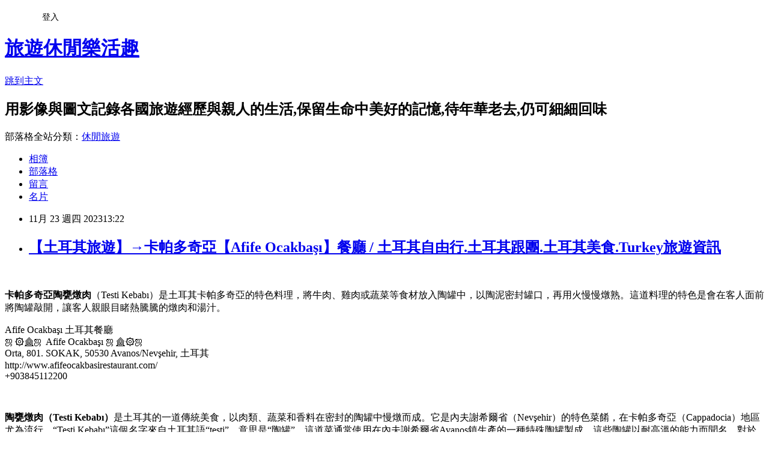

--- FILE ---
content_type: text/html; charset=utf-8
request_url: https://tyjls4851.pixnet.net/blog/posts/10352572217
body_size: 102864
content:
<!DOCTYPE html><html lang="zh-TW"><head><meta charSet="utf-8"/><meta name="viewport" content="width=device-width, initial-scale=1"/><link rel="stylesheet" href="https://static.1px.tw/blog-next/_next/static/chunks/b1e52b495cc0137c.css" data-precedence="next"/><link rel="stylesheet" href="/fix.css?v=202601181315" type="text/css" data-precedence="medium"/><link rel="stylesheet" href="https://s3.1px.tw/blog/theme/choc/iframe-popup.css?v=202601181315" type="text/css" data-precedence="medium"/><link rel="stylesheet" href="https://s3.1px.tw/blog/theme/choc/plugins.min.css?v=202601181315" type="text/css" data-precedence="medium"/><link rel="stylesheet" href="https://s3.1px.tw/blog/theme/choc/openid-comment.css?v=202601181315" type="text/css" data-precedence="medium"/><link rel="stylesheet" href="https://s3.1px.tw/blog/theme/choc/style.min.css?v=202601181315" type="text/css" data-precedence="medium"/><link rel="stylesheet" href="https://s3.1px.tw/blog/theme/choc/main.min.css?v=202601181315" type="text/css" data-precedence="medium"/><link rel="stylesheet" href="https://pimg.1px.tw/tyjls4851/assets/tyjls4851.css?v=202601181315" type="text/css" data-precedence="medium"/><link rel="stylesheet" href="https://s3.1px.tw/blog/theme/choc/author-info.css?v=202601181315" type="text/css" data-precedence="medium"/><link rel="stylesheet" href="https://s3.1px.tw/blog/theme/choc/idlePop.min.css?v=202601181315" type="text/css" data-precedence="medium"/><link rel="preload" as="script" fetchPriority="low" href="https://static.1px.tw/blog-next/_next/static/chunks/94688e2baa9fea03.js"/><script src="https://static.1px.tw/blog-next/_next/static/chunks/41eaa5427c45ebcc.js" async=""></script><script src="https://static.1px.tw/blog-next/_next/static/chunks/e2c6231760bc85bd.js" async=""></script><script src="https://static.1px.tw/blog-next/_next/static/chunks/94bde6376cf279be.js" async=""></script><script src="https://static.1px.tw/blog-next/_next/static/chunks/426b9d9d938a9eb4.js" async=""></script><script src="https://static.1px.tw/blog-next/_next/static/chunks/turbopack-5021d21b4b170dda.js" async=""></script><script src="https://static.1px.tw/blog-next/_next/static/chunks/ff1a16fafef87110.js" async=""></script><script src="https://static.1px.tw/blog-next/_next/static/chunks/e308b2b9ce476a3e.js" async=""></script><script src="https://static.1px.tw/blog-next/_next/static/chunks/2bf79572a40338b7.js" async=""></script><script src="https://static.1px.tw/blog-next/_next/static/chunks/d3c6eed28c1dd8e2.js" async=""></script><script src="https://static.1px.tw/blog-next/_next/static/chunks/d4d39cfc2a072218.js" async=""></script><script src="https://static.1px.tw/blog-next/_next/static/chunks/6a5d72c05b9cd4ba.js" async=""></script><script src="https://static.1px.tw/blog-next/_next/static/chunks/8af6103cf1375f47.js" async=""></script><script src="https://static.1px.tw/blog-next/_next/static/chunks/60d08651d643cedc.js" async=""></script><script src="https://static.1px.tw/blog-next/_next/static/chunks/0ae21416dac1fa83.js" async=""></script><script src="https://static.1px.tw/blog-next/_next/static/chunks/6d1100e43ad18157.js" async=""></script><script src="https://static.1px.tw/blog-next/_next/static/chunks/87eeaf7a3b9005e8.js" async=""></script><script src="https://static.1px.tw/blog-next/_next/static/chunks/ed01c75076819ebd.js" async=""></script><script src="https://static.1px.tw/blog-next/_next/static/chunks/a4df8fc19a9a82e6.js" async=""></script><title>【土耳其旅遊】→卡帕多奇亞【Afife Ocakbaşı】餐廳 / 土耳其自由行.土耳其跟團.土耳其美食.Turkey旅遊資訊</title><meta name="description" content="  卡帕多奇亞陶甕燉肉（Testi Kebabı）是土耳其卡帕多奇亞的特色料理，將牛肉、雞肉或蔬菜等食材放入陶罐中，以陶泥密封罐口，再用火慢慢燉熟。這道料理的特色是會在客人面前將陶罐敲開，讓客人親眼目睹熱騰騰的燉肉和湯汁。  Afife Ocakbaşı 土耳其餐廳ஜ۞۩ஜ Afife Ocakbaşı ஜ۩۞ஜOrta, 801. SOKAK, 50530 Avanos/Nevşehir, 土耳其http://www.afifeocakbasirestaurant.com/+903845112200"/><meta name="author" content="旅遊休閒樂活趣"/><meta name="google-adsense-platform-account" content="pub-2647689032095179"/><meta name="fb:app_id" content="101730233200171"/><link rel="canonical" href="https://tyjls4851.pixnet.net/blog/posts/10352572217"/><meta property="og:title" content="【土耳其旅遊】→卡帕多奇亞【Afife Ocakbaşı】餐廳 / 土耳其自由行.土耳其跟團.土耳其美食.Turkey旅遊資訊"/><meta property="og:description" content="  卡帕多奇亞陶甕燉肉（Testi Kebabı）是土耳其卡帕多奇亞的特色料理，將牛肉、雞肉或蔬菜等食材放入陶罐中，以陶泥密封罐口，再用火慢慢燉熟。這道料理的特色是會在客人面前將陶罐敲開，讓客人親眼目睹熱騰騰的燉肉和湯汁。  Afife Ocakbaşı 土耳其餐廳ஜ۞۩ஜ Afife Ocakbaşı ஜ۩۞ஜOrta, 801. SOKAK, 50530 Avanos/Nevşehir, 土耳其http://www.afifeocakbasirestaurant.com/+903845112200"/><meta property="og:url" content="https://tyjls4851.pixnet.net/blog/posts/10352572217"/><meta property="og:image" content="https://lh3.googleusercontent.com/pw/ACtC-3eKrG0Urf8iYd9Lh8GPWI_zSaE3237kf9PsK8wJIwGK9q_eP66MXdgFujgV6u3gpP_t9M-6wKAL9mfot1Y_H3VcgcxW-YUcFBCnk8QSrt-bvEDb1HtdycVmXmrReP4cAltl1y2fcNs1868IMHxzJh_rew=w1346-h757-no?authuser=0"/><meta property="og:type" content="article"/><meta name="twitter:card" content="summary_large_image"/><meta name="twitter:title" content="【土耳其旅遊】→卡帕多奇亞【Afife Ocakbaşı】餐廳 / 土耳其自由行.土耳其跟團.土耳其美食.Turkey旅遊資訊"/><meta name="twitter:description" content="  卡帕多奇亞陶甕燉肉（Testi Kebabı）是土耳其卡帕多奇亞的特色料理，將牛肉、雞肉或蔬菜等食材放入陶罐中，以陶泥密封罐口，再用火慢慢燉熟。這道料理的特色是會在客人面前將陶罐敲開，讓客人親眼目睹熱騰騰的燉肉和湯汁。  Afife Ocakbaşı 土耳其餐廳ஜ۞۩ஜ Afife Ocakbaşı ஜ۩۞ஜOrta, 801. SOKAK, 50530 Avanos/Nevşehir, 土耳其http://www.afifeocakbasirestaurant.com/+903845112200"/><meta name="twitter:image" content="https://lh3.googleusercontent.com/pw/ACtC-3eKrG0Urf8iYd9Lh8GPWI_zSaE3237kf9PsK8wJIwGK9q_eP66MXdgFujgV6u3gpP_t9M-6wKAL9mfot1Y_H3VcgcxW-YUcFBCnk8QSrt-bvEDb1HtdycVmXmrReP4cAltl1y2fcNs1868IMHxzJh_rew=w1346-h757-no?authuser=0"/><link rel="icon" href="/favicon.ico?favicon.a62c60e0.ico" sizes="32x32" type="image/x-icon"/><script src="https://static.1px.tw/blog-next/_next/static/chunks/a6dad97d9634a72d.js" noModule=""></script></head><body><!--$--><!--/$--><!--$?--><template id="B:0"></template><!--/$--><script>requestAnimationFrame(function(){$RT=performance.now()});</script><script src="https://static.1px.tw/blog-next/_next/static/chunks/94688e2baa9fea03.js" id="_R_" async=""></script><div hidden id="S:0"><script id="pixnet-vars">
        window.PIXNET = {
          post_id: "10352572217",
          name: "tyjls4851",
          user_id: 0,
          blog_id: "4602693",
          display_ads: true,
          ad_options: {"chictrip":false}
        };
      </script><script type="text/javascript" src="https://code.jquery.com/jquery-latest.min.js"></script><script id="json-ld-article-script" type="application/ld+json">{"@context":"https:\u002F\u002Fschema.org","@type":"BlogPosting","isAccessibleForFree":true,"mainEntityOfPage":{"@type":"WebPage","@id":"https:\u002F\u002Ftyjls4851.pixnet.net\u002Fblog\u002Fposts\u002F10352572217"},"headline":"【土耳其旅遊】→卡帕多奇亞【Afife Ocakbaşı】餐廳 \u002F 土耳其自由行.土耳其跟團.土耳其美食.Turkey旅遊資訊","description":"\u003Cimg src=\"https:\u002F\u002Flh3.googleusercontent.com\u002Fpw\u002FACtC-3eKrG0Urf8iYd9Lh8GPWI_zSaE3237kf9PsK8wJIwGK9q_eP66MXdgFujgV6u3gpP_t9M-6wKAL9mfot1Y_H3VcgcxW-YUcFBCnk8QSrt-bvEDb1HtdycVmXmrReP4cAltl1y2fcNs1868IMHxzJh_rew=w1346-h757-no?authuser=0\" alt=\"\" \u002F\u003E\u003Cbr \u002F\u003E\u003Cspan style=\"font-family: Verdana, Arial, Helvetica, sans-serif; font-size: 12px;\"\u003E \u003C\u002Fspan\u003E\u003Cbr\u003E&#13; \u003Cstrong\u003E\u003Cspan style=\"color: #0000ff;\"\u003E卡帕多奇亞陶甕燉肉\u003C\u002Fspan\u003E\u003C\u002Fstrong\u003E（Testi Kebabı）是土耳其卡帕多奇亞的特色料理，將牛肉、雞肉或蔬菜等食材放入陶罐中，以陶泥密封罐口，再用火慢慢燉熟。這道料理的特色是會在客人面前將陶罐敲開，讓客人親眼目睹熱騰騰的燉肉和湯汁。\u003Cbr\u003E&#13; \u003Cbr\u003E&#13; Afife Ocakbaşı 土耳其餐廳\u003Cbr\u003Eஜ۞۩ஜ Afife Ocakbaşı ஜ۩۞ஜ\u003Cbr\u003EOrta, 801. SOKAK, 50530 Avanos\u002FNevşehir, 土耳其\u003Cbr\u003Ehttp:\u002F\u002Fwww.afifeocakbasirestaurant.com\u002F\u003Cbr\u003E+903845112200","articleBody":"\u003Cp style=\"text-align: left;\"\u003E\u003Cspan style=\"font-size: 14pt; font-family: 新細明體;\"\u003E\u003Cimg src=\"https:\u002F\u002Flh3.googleusercontent.com\u002Fpw\u002FACtC-3eKrG0Urf8iYd9Lh8GPWI_zSaE3237kf9PsK8wJIwGK9q_eP66MXdgFujgV6u3gpP_t9M-6wKAL9mfot1Y_H3VcgcxW-YUcFBCnk8QSrt-bvEDb1HtdycVmXmrReP4cAltl1y2fcNs1868IMHxzJh_rew=w1346-h757-no?authuser=0\" alt=\"\" \u002F\u003E\u003Cspan style=\"font-family: Verdana, Arial, Helvetica, sans-serif; font-size: 12px;\"\u003E&nbsp;\u003C\u002Fspan\u003E\u003C\u002Fspan\u003E\u003C\u002Fp\u003E\r\n\u003Cp style=\"text-align: left;\"\u003E\u003Cspan style=\"color: #000000; font-size: 14pt;\"\u003E\u003Cstrong\u003E\u003Cspan style=\"color: #0000ff;\"\u003E卡帕多奇亞陶甕燉肉\u003C\u002Fspan\u003E\u003C\u002Fstrong\u003E（Testi Kebabı）是土耳其卡帕多奇亞的特色料理，將牛肉、雞肉或蔬菜等食材放入陶罐中，以陶泥密封罐口，再用火慢慢燉熟。這道料理的特色是會在客人面前將陶罐敲開，讓客人親眼目睹熱騰騰的燉肉和湯汁。\u003C\u002Fspan\u003E\u003C\u002Fp\u003E\r\n\u003Cp style=\"text-align: left;\"\u003E\u003Cimg src=\"https:\u002F\u002Flh3.googleusercontent.com\u002Fpw\u002FAP1GczP_gaTb-xgo9fx-Fq-bfBJMyPrllunY4Fazse3dPG4nh3qFC0g08oNqI1Z3KD4UuSo0zqvkfJhLzIkcoEOKlHMs4sC1sIBy_sPRIFhMO6wJWmzh16GceRbLUsV_hHtyfETLGqPmpsTJkKHpCp5A8kPu=w780-h90-s-no-gm?authuser=1\" alt=\"\" \u002F\u003E\u003C\u002Fp\u003E\r\n\u003Cp style=\"text-align: left;\"\u003E\u003Cspan style=\"font-size: 14pt; font-family: 新細明體;\"\u003EAfife Ocakbaşı 土耳其餐廳\u003C\u002Fspan\u003E\u003Cbr \u002F\u003E\u003Cspan style=\"color: #ff0000; font-family: 新細明體; font-size: 14pt; text-align: center; white-space: pre-wrap;\"\u003Eஜ۞۩ஜ Afife Ocakbaşı ஜ۩۞ஜ\u003C\u002Fspan\u003E\u003Cbr \u002F\u003E\u003Cspan style=\"font-size: 14pt; font-family: 新細明體;\"\u003EOrta, 801. SOKAK, 50530 Avanos\u002FNevşehir, 土耳其\u003C\u002Fspan\u003E\u003Cbr \u002F\u003E\u003Cspan style=\"font-size: 14pt; font-family: 新細明體;\"\u003Ehttp:\u002F\u002Fwww.afifeocakbasirestaurant.com\u002F\u003C\u002Fspan\u003E\u003Cbr \u002F\u003E\u003Cspan style=\"font-size: 14pt; font-family: 新細明體;\"\u003E+903845112200\u003C\u002Fspan\u003E\u003C\u002Fp\u003E\r\n\u003Cp style=\"text-align: left;\"\u003E\u003Cspan style=\"font-size: 14pt; font-family: 新細明體;\"\u003E\u003Cimg class=\"SzDcob\" style=\"transform: translate3d(0px, 0px, 0px) rotate(0deg);\" src=\"https:\u002F\u002Flh3.googleusercontent.com\u002Fpw\u002FACtC-3eFxzhJf3--tKmu0_Z1iZFZuDqrnELYBlU8oEmwCS4FlDxzc2mNq-ay9_xW7aJHOx86RKFIn9yVlW6YiZT-NV20CitclAE3-C6NUItdrb6g-7sSCoRZto4fQCcM5s0uK2VbcCRdvQFNgdonJMb_Sxa_oQ=w1259-h708-no?authuser=0\" alt=\"\" width=\"1259\" height=\"708\" data-atf=\"false\" \u002F\u003E\u003Cspan style=\"font-family: Verdana, Arial, Helvetica, sans-serif; font-size: 12px;\"\u003E&nbsp;\u003C\u002Fspan\u003E\u003C\u002Fspan\u003E\u003C\u002Fp\u003E\r\n\u003Cp\u003E\u003Cspan style=\"color: #000000; font-size: 14pt;\"\u003E\u003Cstrong\u003E\u003Cspan style=\"color: #0000ff;\"\u003E陶甕燉肉（Testi Kebabı）\u003C\u002Fspan\u003E\u003C\u002Fstrong\u003E是土耳其的一道傳統美食，以肉類、蔬菜和香料在密封的陶罐中慢燉而成。它是內夫謝希爾省（Nevşehir）的特色菜餚，在卡帕多奇亞（Cappadocia）地區尤為流行。\u003C\u002Fspan\u003E\u003Cspan style=\"color: #000000; font-size: 14pt;\"\u003E&ldquo;Testi Kebabı&rdquo;這個名字來自土耳其語&ldquo;testi&rdquo;，意思是&ldquo;陶罐&rdquo;。這道菜通常使用在\u003Cspan style=\"font-size: 18.6667px;\"\u003E內夫謝希爾省\u003C\u002Fspan\u003EAvanos鎮生產的一種特殊陶罐製成。這些陶罐以耐高溫的能力而聞名，對於賦予Testi Kebabı獨特風味的慢燉過程至關重要。\u003C\u002Fspan\u003E\u003C\u002Fp\u003E\r\n\u003Cp style=\"text-align: left;\"\u003E\u003Cspan style=\"font-size: 14pt; font-family: 新細明體;\"\u003E\u003Cimg class=\"SzDcob\" style=\"text-align: center; transform: translate3d(0px, 0px, 0px) rotate(0deg);\" src=\"https:\u002F\u002Flh3.googleusercontent.com\u002Fpw\u002FACtC-3eKwVq1EJ_CzThcrdpVRz7tFgGEP5dzUBNKJm6S4NqmTcUz5D_v4aEV2jRE1E4TG4JA0qdk9EM0aiNOHinz_UPbuFFnlr0RXJ1iqKt5Gzt4taaOSYUgxLV_h9giBiHhN1gqenqWorCWprG9Oi1wAuZAnw=w1259-h708-no?authuser=0\" alt=\"\" width=\"1259\" height=\"708\" data-atf=\"false\" data-iml=\"194273.3049999997\" \u002F\u003E\u003C\u002Fspan\u003E\u003C\u002Fp\u003E\r\n\u003Cp style=\"text-align: left;\"\u003E\u003Cspan style=\"color: #222222; font-family: 新細明體; font-size: 14pt; text-align: center; white-space: pre-wrap;\"\u003E◦&bull;●◉✿ 土耳其特色料理陶甕燜肉 ✿◉●&bull;◦\u003C\u002Fspan\u003E\u003C\u002Fp\u003E\r\n\u003Cp style=\"text-align: left;\"\u003E\u003Cspan style=\"font-size: 14pt; font-family: 新細明體;\"\u003E\u003Cimg class=\"SzDcob\" style=\"text-align: center; transform: translate3d(0px, 0px, 0px) rotate(0deg);\" src=\"https:\u002F\u002Flh3.googleusercontent.com\u002Fpw\u002FACtC-3cxXYP_IaCZ5XtO3p_rvxNU6mnzI2ZifRku9Ijuwsb8fE3S28AG511zoNHmTmSj0qGbBBGlnIJy1E1luWak6pNOwXk4Ca3A33TfbA4lX6goJif3hBWt0TJrKnfMSXvUsGmVGFmujBnix1186-JrHDqkzg=w1259-h708-no?authuser=0\" alt=\"\" width=\"1259\" height=\"708\" data-atf=\"false\" data-iml=\"254701.54000000004\" \u002F\u003E\u003C\u002Fspan\u003E\u003C\u002Fp\u003E\r\n\u003Cp style=\"text-align: left;\"\u003E\u003Cspan style=\"font-size: 14pt; font-family: 新細明體;\"\u003E卡帕多奇亞陶甕燉肉（Testi Kebabı）肉、洋蔥、蘑菇、番茄放在陶甕裡悶煮的燉肉。上菜時服務生會拿刀子將陶甕剖開。\u003C\u002Fspan\u003E\u003C\u002Fp\u003E\r\n\u003Cp style=\"text-align: left;\"\u003E\u003Cspan style=\"font-size: 14pt; font-family: 新細明體;\"\u003E\u003Cimg class=\"SzDcob\" style=\"transform: translate3d(0px, 0px, 0px) rotate(0deg);\" src=\"https:\u002F\u002Flh3.googleusercontent.com\u002Fpw\u002FACtC-3cs6QwwGcOoO7ikK6TV_UloN2m4MUL5ossxE0buB43_WDLDTObLkJ-5Ez-y6K3NR1LHApbZAx_6CJ80yTix07X4VVZiDcRsKLBtR-p2LvigR45WpZ8v6DsWyj7EXnxEoC9WWuUyAiuRt1iMtPhonJQEUQ=w1346-h757-no?authuser=0\" alt=\"\" width=\"1346\" height=\"757\" data-atf=\"false\" data-iml=\"300708.4750000004\" \u002F\u003E\u003C\u002Fspan\u003E\u003C\u002Fp\u003E\r\n\u003Cp style=\"text-align: left;\"\u003E\u003Cspan style=\"font-size: 14pt; font-family: 新細明體;\"\u003E土耳其的先祖是來自於中亞的遊牧民族突厥人，隋唐時代位於中國的西北邊境，多次征戰之後分裂成東西突厥，東突厥是蒙古前身，西突厥則為鄂圖曼的前身〈土耳其一名即源自於唐朝的&ldquo;突厥&rdquo;〉，草食性的牛與羊自然成為主要的食物來源\u003C\u002Fspan\u003E\u003C\u002Fp\u003E\r\n\u003Cp style=\"text-align: left;\"\u003E\u003Cspan style=\"font-size: 14pt; font-family: 新細明體;\"\u003E\u003Cimg class=\"SzDcob\" style=\"transform: translate3d(0px, 0px, 0px) rotate(0deg);\" src=\"https:\u002F\u002Flh3.googleusercontent.com\u002Fpw\u002FACtC-3cE1k-O8cEZ88XIF_tmVVLka55vcC7i4Z9AR288V30aVyhyNSUw0tn1m90JNa7Fb0jJkiGdsSezTWNVO_u3BtiD5fVn413lb70YY1mklRO0u3DRkDFaEzDOMn4JREfnuSzxnpOky0wyMwUOraAE-quR5Q=w1346-h757-no?authuser=0\" alt=\"\" width=\"1346\" height=\"757\" data-atf=\"false\" data-iml=\"320014.79999999993\" \u002F\u003E\u003Cspan style=\"font-family: Verdana, Arial, Helvetica, sans-serif; font-size: 12px;\"\u003E&nbsp;\u003C\u002Fspan\u003E\u003C\u002Fspan\u003E\u003C\u002Fp\u003E\r\n\u003Cp\u003E\u003Cspan style=\"color: #000000; font-size: 14pt;\"\u003E製作Testi Kebabı時，首先將陶罐裝滿肉類、蔬菜和香料的層。肉類通常是羊肉或牛肉，蔬菜可能包括洋蔥、辣椒、西紅柿和土豆。Testi Kebabı中最常用的香料包括鹽、胡椒、孜然和辣椒粉。一旦罐子裝滿，開口就會用麵團（由麵粉和水製成）密封。然後將罐子放入熱烤箱或坦蒂爾（Tandır，一種傳統土耳其陶製烤箱）中，烹飪數小時。慢燉過程使肉類、蔬菜和香料的味道融為一體，創造出濃郁可口的菜餚\u003C\u002Fspan\u003E\u003C\u002Fp\u003E\r\n\u003Cp style=\"text-align: left;\"\u003E\u003Ciframe src=\"https:\u002F\u002Fwww.youtube.com\u002Fembed\u002F0fORNI6RCro\" width=\"1280\" height=\"720\" frameborder=\"0\" title=\"YouTube video player\" allowfullscreen=\"\"\u003E\u003C\u002Fiframe\u003E&nbsp;\u003C\u002Fp\u003E\r\n\u003Cp\u003E\u003Cspan style=\"color: #000000; font-size: 14pt;\"\u003E當Testi Kebabı準備好時，將罐子小心地從烤箱中取出，靜置幾分鐘。然後打破麵團密封，將罐子中的內容物以家庭式風格供應。肉類和蔬菜通常搭配米飯或麵包食用，美味的肉湯可以淋在米飯上或作為湯飲用。Testi Kebabı是一道豐盛美味的菜餚，非常適合特殊場合。它是遊覽卡帕多奇亞的遊客的熱門選擇，也是當地人的最愛。如果您有機會嘗試Testi Kebabı，請務必品嚐這道傳統土耳其菜餚的獨特風味和體驗。\u003C\u002Fspan\u003E\u003C\u002Fp\u003E\r\n\u003Cp style=\"text-align: left;\"\u003E\u003Cspan style=\"font-size: 14pt; font-family: 新細明體;\"\u003E\u003Cimg class=\"SzDcob\" style=\"transform: translate3d(0px, 0px, 0px) rotate(0deg);\" src=\"https:\u002F\u002Flh3.googleusercontent.com\u002Fpw\u002FACtC-3cI3k4Gh9eEZJSEU7kr9BZNvtEB1NUZ0izf44jiqS4MYwJiNB01iJVFpHSXexitU0EwSypDJ6otCviltbddPFbHV8d8e97Fqhmf6q9p7-QpRfF-U97ul5goD6szLYFy7zAPz-ya1kgtVPSK0r2F6vMNSQ=w426-h757-no?authuser=0\" alt=\"\" width=\"426\" height=\"757\" data-atf=\"false\" data-iml=\"367055.9750000002\" \u002F\u003E\u003C\u002Fspan\u003E\u003C\u002Fp\u003E\r\n\u003Cp style=\"text-align: left;\"\u003E\u003Cspan style=\"font-size: 14pt; font-family: 新細明體;\"\u003E\u003Cimg class=\"SzDcob\" style=\"transform: translate3d(0px, 0px, 0px) rotate(0deg);\" src=\"https:\u002F\u002Flh3.googleusercontent.com\u002Fpw\u002FACtC-3fGx9HDPV_TYjuzdD0Lo4HpBGPG-wNkomYO0BVEs_oOP2v_m9BCwLblRUGu97QMDZ5Etz8yk2fY2XzLi3v_ovHP-mDQeABDncIkXOeiobxNKpepowywht4OToxkUMAKpFVdw-Et6-9eJrkm_hxeQKp-Ig=w426-h757-no?authuser=0\" alt=\"\" width=\"426\" height=\"757\" data-atf=\"false\" data-iml=\"403080.1849999998\" \u002F\u003E\u003Cspan style=\"font-family: Verdana, Arial, Helvetica, sans-serif; font-size: 12px;\"\u003E&nbsp;\u003C\u002Fspan\u003E\u003C\u002Fspan\u003E\u003C\u002Fp\u003E\r\n\u003Cp\u003E\u003Cspan style=\"color: #0000ff;\"\u003E\u003Cstrong\u003E\u003Cspan style=\"font-size: 14pt;\"\u003E卡帕多奇亞陶甕燉肉（Testi Kebabı）\u003C\u002Fspan\u003E\u003C\u002Fstrong\u003E\u003C\u002Fspan\u003E\u003Cbr \u002F\u003E\u003Cspan style=\"color: #000000; font-size: 14pt;\"\u003E\u003Cstrong\u003E\u003Cspan style=\"color: #ff0000;\"\u003E食材\u003C\u002Fspan\u003E\u003C\u002Fstrong\u003E︰\u003C\u002Fspan\u003E\u003Cbr \u002F\u003E\u003Cspan style=\"color: #000000; font-size: 14pt;\"\u003E1. 牛肉、雞肉或蔬菜\u003C\u002Fspan\u003E\u003Cbr \u002F\u003E\u003Cspan style=\"color: #000000; font-size: 14pt;\"\u003E2. 洋蔥\u003C\u002Fspan\u003E\u003Cbr \u002F\u003E\u003Cspan style=\"color: #000000; font-size: 14pt;\"\u003E3. 番茄\u003C\u002Fspan\u003E\u003Cbr \u002F\u003E\u003Cspan style=\"color: #000000; font-size: 14pt;\"\u003E4. 香料（如孜然、辣椒粉、薄荷等）\u003C\u002Fspan\u003E\u003Cbr \u002F\u003E\u003Cspan style=\"color: #000000; font-size: 14pt;\"\u003E\u003Cstrong\u003E\u003Cspan style=\"color: #ff0000;\"\u003E做法\u003C\u002Fspan\u003E\u003C\u002Fstrong\u003E︰\u003C\u002Fspan\u003E\u003Cbr \u002F\u003E\u003Cspan style=\"color: #000000; font-size: 14pt;\"\u003E1. 將牛肉、雞肉或蔬菜切塊，與洋蔥、番茄和香料一起放入陶罐中。\u003C\u002Fspan\u003E\u003Cbr \u002F\u003E\u003Cspan style=\"color: #000000; font-size: 14pt;\"\u003E2. 以陶泥密封罐口。\u003C\u002Fspan\u003E\u003Cbr \u002F\u003E\u003Cspan style=\"color: #000000; font-size: 14pt;\"\u003E3. 將陶罐放入烤箱或爐火中，以小火燉煮約2-3小時，直到肉類熟透。\u003C\u002Fspan\u003E\u003Cbr \u002F\u003E\u003Cspan style=\"color: #000000; font-size: 14pt;\"\u003E4. 上桌時，服務生會在客人面前將陶罐敲開，讓客人享用。\u003C\u002Fspan\u003E\u003Cbr \u002F\u003E\u003Cspan style=\"color: #000000; font-size: 14pt;\"\u003E\u003Cstrong\u003E\u003Cspan style=\"color: #ff0000;\"\u003E吃法\u003C\u002Fspan\u003E\u003C\u002Fstrong\u003E︰\u003C\u002Fspan\u003E\u003Cbr \u002F\u003E\u003Cspan style=\"color: #000000; font-size: 14pt;\"\u003E1. 將陶罐中的肉類、蔬菜和湯汁盛出即可食用。\u003C\u002Fspan\u003E\u003Cbr \u002F\u003E\u003Cspan style=\"color: #000000; font-size: 14pt;\"\u003E2. 可搭配麵包或米飯一起享用。\u003C\u002Fspan\u003E\u003C\u002Fp\u003E\r\n\u003Cp style=\"text-align: left;\"\u003E\u003Ciframe src=\"https:\u002F\u002Fwww.youtube.com\u002Fembed\u002Fe0FgdXQSFoY\" width=\"1280\" height=\"720\" frameborder=\"0\" title=\"YouTube video player\" allowfullscreen=\"\"\u003E\u003C\u002Fiframe\u003E &nbsp;\u003C\u002Fp\u003E\r\n\u003Cp style=\"text-align: left;\"\u003E\u003Cspan style=\"font-size: 14pt; font-family: 新細明體;\"\u003E\u003Cimg class=\"SzDcob\" style=\"transform: translate3d(0px, 0px, 0px) rotate(0deg);\" src=\"https:\u002F\u002Flh3.googleusercontent.com\u002Fpw\u002FACtC-3eax83kxYSnA5Y-C8Ut9BokQGE26fpCUcAZy4JCpeU-SRe9V8mpvOKzStFtn9nnAhlh2kK7EGjv8iqKlHFhTmcjLT2qAUisS5KRek4Yotss_1QeAchKhOP73hyjgQaRea-5-Mab1sOB26t58sK66wXZbw=w1346-h757-no?authuser=0\" alt=\"\" width=\"1346\" height=\"757\" data-atf=\"false\" data-iml=\"429961.97500000015\" \u002F\u003E\u003Cspan style=\"font-family: Verdana, Arial, Helvetica, sans-serif; font-size: 12px;\"\u003E&nbsp;\u003C\u002Fspan\u003E\u003C\u002Fspan\u003E\u003C\u002Fp\u003E\r\n\u003Cp style=\"text-align: left;\"\u003E\u003Cspan style=\"font-family: 新細明體; font-size: 14pt;\"\u003E餐廳外景觀\u003C\u002Fspan\u003E\u003C\u002Fp\u003E\r\n\u003Cp style=\"text-align: left;\"\u003E\u003Cspan style=\"font-size: 14pt; font-family: 新細明體;\"\u003E\u003Cimg class=\"SzDcob\" style=\"transform: translate3d(0px, 0px, 0px) rotate(0deg);\" src=\"https:\u002F\u002Flh3.googleusercontent.com\u002Fpw\u002FACtC-3d5bHmoACeiNM9LhlnJh3RqEn_LfxU4SVVe9by3VBltUXidswwqHhGDJdVT3SrEL5s3vG4sbseM9KK5-QWTfSDx6FFEPnzYlc7izqQZGPicCVAcbkT5zZVSLgnb00gP8JLIo7gegFN1ADa-r_Rzl2MrIQ=w1346-h757-no?authuser=0\" alt=\"\" width=\"1259\" height=\"708\" data-atf=\"false\" data-iml=\"488405.81999999995\" \u002F\u003E\u003C\u002Fspan\u003E\u003C\u002Fp\u003E\r\n\u003Cp style=\"text-align: left;\"\u003E\u003Cspan style=\"font-size: 14pt; font-family: 新細明體;\"\u003E\u003Cimg class=\"SzDcob\" style=\"transform: translate3d(0px, 0px, 0px) rotate(0deg);\" src=\"https:\u002F\u002Flh3.googleusercontent.com\u002Fpw\u002FACtC-3f-RYS9HEm3nVqJwxSJjEuyr1y9ILcxiCxlbA1chLXku_mrptxe9QM57TqFRdPeL0pZKlrO_nhOJJlIZmmbsnLILYwfIhz0LrpYi0ppQXCtpqSkEtSQ11NkqiQZcfSRPKYmDZOPfkdwdplfPDweriZ9IA=w426-h757-no?authuser=0\" alt=\"\" width=\"426\" height=\"757\" data-atf=\"false\" data-iml=\"470192.15499999974\" \u002F\u003E\u003C\u002Fspan\u003E\u003C\u002Fp\u003E\r\n\u003Cp style=\"text-align: left;\"\u003E\u003Cspan style=\"font-size: 14pt; font-family: 新細明體;\"\u003E\u003Cimg class=\"SzDcob\" style=\"transform: translate3d(0px, 0px, 0px) rotate(0deg);\" src=\"https:\u002F\u002Flh3.googleusercontent.com\u002Fpw\u002FACtC-3d5bHmoACeiNM9LhlnJh3RqEn_LfxU4SVVe9by3VBltUXidswwqHhGDJdVT3SrEL5s3vG4sbseM9KK5-QWTfSDx6FFEPnzYlc7izqQZGPicCVAcbkT5zZVSLgnb00gP8JLIo7gegFN1ADa-r_Rzl2MrIQ=w1259-h708-no?authuser=0\" alt=\"\" width=\"1259\" height=\"708\" data-atf=\"false\" data-iml=\"492257.33000000037\" \u002F\u003E\u003C\u002Fspan\u003E\u003C\u002Fp\u003E\r\n\u003Cp style=\"text-align: left;\"\u003E\u003Cspan style=\"font-size: 14pt; font-family: 新細明體;\"\u003E\u003Cimg class=\"SzDcob\" style=\"transform: translate3d(0px, 0px, 0px) rotate(0deg);\" src=\"https:\u002F\u002Flh3.googleusercontent.com\u002Fpw\u002FACtC-3fsSqC9FUG5MZpJZIPLPzuEZJ7kZ-bdO4mpYlI5UtK6LwQIQomWTYMSN93c1zIM48CPKX_4QKn8k5BMmUytmkC1DFmMCAb_uNmV-1bY27TS7G7AX6mSo8i7j8C0YySWlGr89OCGe0S9oJbvX4keJFbdow=w1259-h708-no?authuser=0\" alt=\"\" width=\"1346\" height=\"757\" data-atf=\"false\" data-iml=\"536480.1749999997\" \u002F\u003E\u003C\u002Fspan\u003E\u003C\u002Fp\u003E\r\n\u003Cp style=\"text-align: left;\"\u003E&nbsp;\u003C\u002Fp\u003E\r\n\u003Cp style=\"text-align: left;\"\u003E\u003Cimg src=\"https:\u002F\u002Flh3.googleusercontent.com\u002Fpw\u002FAP1GczOcxJB2MIeTaNhxdT9NBxGhPSLkrVeRSvQfNKKpJKj38XKeO9x0rLUiUQq2c4a-ejgAENa_hYFFgn4W8UNFgcJmsYnvIcvW_utLvEn-bAmBm5GwhdtWeBAbPOfaa9F4RelU6FGDGLvKwBD5tzbxIJTi=w780-h90-s-no-gm?authuser=2\" alt=\"\" \u002F\u003E\u003C\u002Fp\u003E\r\n\u003Cp style=\"text-align: left;\"\u003E\u003Cstrong\u003E\u003Cspan style=\"color: #0000ff; font-size: 14pt;\"\u003E\u003Cimg style=\"color: #555555; font-family: Verdana; font-size: small;\" src=\"https:\u002F\u002Flh3.googleusercontent.com\u002Fpw\u002FAP1GczNUb-dKfMuh0WtFY0CuFMEkIzQ92TiDLN0ugCwMIEIstBiyZml10PRGVm5nCR4wR3xCDv4jg3iLkTZvQwsStvgPcFMIicghdFrQU90uaVGiEbOuPoCzzkctk-HUfWqb5KqXdJC0ZPq341dxxyxGWQLx=w217-h53-s-no-gm?authuser=2\" alt=\"\" \u002F\u003E\u003Cspan style=\"color: #555555; font-family: Verdana; font-size: small;\"\u003E&nbsp; &nbsp;&nbsp;\u003C\u002Fspan\u003E\u003Cstrong style=\"color: #555555; font-family: Verdana; font-size: small;\"\u003E\u003Cspan style=\"color: #0000ff; font-size: 14pt;\"\u003E貓途鷹旅遊評論網站︰\u003C\u002Fspan\u003E\u003C\u002Fstrong\u003E卡帕多奇亞前10大熱門餐廳\u003C\u002Fspan\u003E\u003C\u002Fstrong\u003E\u003C\u002Fp\u003E\r\n\u003Cp\u003E\u003Cspan style=\"color: #000000; font-size: 14pt;\"\u003E1. Revithia Cappadocia\u003C\u002Fspan\u003E\u003Cbr \u002F\u003E\u003Cspan style=\"color: #000000; font-size: 14pt;\"\u003E2. Oscar Steak House\u003C\u002Fspan\u003E\u003Cbr \u002F\u003E\u003Cspan style=\"color: #000000; font-size: 14pt;\"\u003E3. Cratus Premium Restaurant\u003C\u002Fspan\u003E\u003Cbr \u002F\u003E\u003Cspan style=\"color: #000000; font-size: 14pt;\"\u003E4. Zeferan Cappadocia\u003C\u002Fspan\u003E\u003Cbr \u002F\u003E\u003Cspan style=\"color: #000000; font-size: 14pt;\"\u003E5. Cappadocia Senza Restaurant\u003C\u002Fspan\u003E\u003Cbr \u002F\u003E\u003Cspan style=\"color: #000000; font-size: 14pt;\"\u003E6. Tasula Restorant\u003C\u002Fspan\u003E\u003Cbr \u002F\u003E\u003Cspan style=\"color: #000000; font-size: 14pt;\"\u003E7. Sakli Konak Restaurant\u003C\u002Fspan\u003E\u003Cbr \u002F\u003E\u003Cspan style=\"color: #000000; font-size: 14pt;\"\u003E8. TUMA Restaurant\u003C\u002Fspan\u003E\u003Cbr \u002F\u003E\u003Cspan style=\"color: #000000; font-size: 14pt;\"\u003E9. Aiza Sushi Restaurant\u003C\u002Fspan\u003E\u003Cbr \u002F\u003E\u003Cspan style=\"color: #000000; font-size: 14pt;\"\u003E10. Happena Cappadocia\u003C\u002Fspan\u003E\u003C\u002Fp\u003E\r\n\u003Cp\u003E\u003Cspan style=\"color: #000000; font-size: 14pt;\"\u003E資料來源︰\u003C\u002Fspan\u003E\u003Ca href=\"https:\u002F\u002Fwww.tripadvisor.com.tw\u002FRestaurants-g297980-Cappadocia.html\"\u003E\u003Cspan style=\"color: #000000; font-size: 12pt;\"\u003Ehttps:\u002F\u002Fwww.tripadvisor.com.tw\u002FRestaurants-g297980-Cappadocia.html\u003C\u002Fspan\u003E\u003C\u002Fa\u003E\u003C\u002Fp\u003E\r\n\u003Cp style=\"text-align: left;\"\u003E\u003Cspan style=\"font-size: 14pt; font-family: 新細明體;\"\u003E\u003Cimg src=\"https:\u002F\u002Flh3.googleusercontent.com\u002Fpw\u002FACtC-3dcWIP6TI6_nBYBG5C4yEOH6S2K8ntgLGg4zxVqwGlJjbziYLfKpPtYfww48rLvAiAoqjabEijKR8goH_jZGwCJNRTv_6pIppe2gyJWJzyIj7fyww_MLH6C2ivnR15ijHeYg3Oqw6ISjyThAm0zXZjibA=w1259-h708-no?authuser=0\" alt=\"\" \u002F\u003E\u003C\u002Fspan\u003E\u003C\u002Fp\u003E\r\n\u003Cp style=\"text-align: left;\"\u003E\u003Cspan style=\"font-size: 14pt; font-family: 新細明體;\"\u003E\u003Cimg class=\"SzDcob\" style=\"transform: translate3d(0px, 0px, 0px) rotate(0deg);\" src=\"https:\u002F\u002Flh3.googleusercontent.com\u002Fpw\u002FACtC-3e8kMNl24HgBU5QRQKKUew4h34UPzaZHDa-lb9rwXLkMfxv-e7EkFAOdWqehCDofZ0Vg3CNG2CloGiYkzcTgSCSbZ8bxV-i1fMmhwhqXJD_JrDoKEGU6U0WYf5y3a5jXT0n7Vn2AbrcQTXexG5-tOuYmQ=w426-h757-no?authuser=0\" alt=\"\" width=\"399\" height=\"708\" data-atf=\"false\" data-iml=\"570748.3750000001\" \u002F\u003E\u003C\u002Fspan\u003E\u003C\u002Fp\u003E\r\n\u003Cp style=\"text-align: left;\"\u003E\u003Cspan style=\"font-size: 14pt; font-family: 新細明體;\"\u003E\u003Cimg class=\"SzDcob\" style=\"transform: translate3d(0px, 0px, 0px) rotate(0deg);\" src=\"https:\u002F\u002Flh3.googleusercontent.com\u002Fpw\u002FACtC-3flu7eT_FZivzp_b1JgLuddMa95QnfNgj6iocDGegquph-TFXwZGZ9-920o9FuN_4Owx-rAoOL8cKj4She8RqUSI2gGJvebt5UaaKlZnd7KUeeBTVduXFcYc4TFFWvyiw7AjcLcrsqLrAs0NNddmcj4cw=w1259-h708-no?authuser=0\" alt=\"\" width=\"1259\" height=\"708\" data-atf=\"false\" data-iml=\"628908.9599999997\" \u002F\u003E\u003C\u002Fspan\u003E\u003C\u002Fp\u003E\r\n\u003Cp style=\"text-align: left;\"\u003E\u003Cspan style=\"font-size: 14pt; font-family: 新細明體;\"\u003E\u003Cimg class=\"SzDcob\" style=\"transform: translate3d(0px, 0px, 0px) rotate(0deg);\" src=\"https:\u002F\u002Flh3.googleusercontent.com\u002Fpw\u002FACtC-3ezaiM9hDlV1qwPq0l0fqXxQtTvy2ppvLYo6hmPcOtoBwei0KT1PDtUqOM3CJGlLpYMlSHbECkLzce_IRav1iQV_cmhcrzRVeb7-q5R_9AJyexec9zoZkPjhXbgN4UfmF7E1WOxJUZO_mXKLe4lyxepMQ=w1259-h708-no?authuser=0\" alt=\"\" width=\"1259\" height=\"708\" data-atf=\"false\" data-iml=\"660915.5099999998\" \u002F\u003E\u003Cspan style=\"font-family: Verdana, Arial, Helvetica, sans-serif; font-size: 12px;\"\u003E&nbsp;\u003C\u002Fspan\u003E\u003C\u002Fspan\u003E\u003C\u002Fp\u003E\r\n\u003Cp style=\"text-align: left;\"\u003E\u003Cspan style=\"color: #222222; font-family: 新細明體; font-size: 22px; text-align: center; white-space: pre-wrap;\"\u003E●◉✿ 留影 ✿◉●\u003C\u002Fspan\u003E\u003C\u002Fp\u003E\r\n\u003Cp style=\"text-align: left;\"\u003E\u003Cspan style=\"font-size: 14pt; font-family: 新細明體;\"\u003E\u003Cimg class=\"SzDcob\" style=\"text-align: center; transform: translate3d(0px, 0px, 0px) rotate(0deg);\" src=\"https:\u002F\u002Flh3.googleusercontent.com\u002Fpw\u002FACtC-3eC2CTlwENOOt1G7wGezaqhIJJpItJJbv8ZdM5I-G79EdswusYB2YiraHnXAMJeRUnUeawXu1Fw-jeRjO98Yd-NMvPArWvEDhjsZaxGrzfxgDbwN6tqY1bsO2QNBREOvnuFjvALTw037uEpi4MA_NznBA=w1259-h708-no?authuser=0\" alt=\"\" width=\"1259\" height=\"708\" data-atf=\"false\" data-iml=\"739356.2950000005\" \u002F\u003E\u003C\u002Fspan\u003E\u003C\u002Fp\u003E\r\n\u003Cp style=\"text-align: left;\"\u003E\u003Cspan style=\"font-size: 14pt; font-family: 新細明體;\"\u003E\u003Cimg src=\"https:\u002F\u002Flh3.googleusercontent.com\u002Fpw\u002FACtC-3fde5aeKaxxug58m1QS7LCv_-awzK1RP_d9eISS0Hw6r1JMyiJxx1zBrScJuTuf3EkYmGEWMFL2hHJ47Ffdn6fAD5u5WOPTsdPwubOkrfLYxcv1ZAZCnTqrvZ-bhqbFdAzGhPdAT2SxwwN1qX-DYQdTJg=w1259-h708-no?authuser=0\" alt=\"\" \u002F\u003E\u003C\u002Fspan\u003E\u003C\u002Fp\u003E\r\n\u003Cp style=\"text-align: left;\"\u003E\u003Cspan style=\"font-size: 14pt; font-family: 新細明體;\"\u003E\u003Cimg src=\"https:\u002F\u002Flh3.googleusercontent.com\u002Fpw\u002FACtC-3f8pz4iinab0Y4VfcoRYG3tXIc2kj45rBkm_rEe4Bf0vvCkRuEMMIMicwTkMbQBppV_RPFHLqMwLm5S6G1WuI5ZmIU3wJxbo4ojiKQYtExFdQWbJyGxJGbJUSLV7TjDKYX-puY5npvxnbD1uJCYuBTPog=w1259-h708-no?authuser=0\" alt=\"\" \u002F\u003E\u003C\u002Fspan\u003E\u003C\u002Fp\u003E\r\n\u003Cp style=\"text-align: left;\"\u003E\u003Cspan style=\"font-size: 14pt; font-family: 新細明體;\"\u003E\u003Cimg class=\"SzDcob\" style=\"transform: translate3d(0px, 0px, 0px) rotate(0deg);\" src=\"https:\u002F\u002Flh3.googleusercontent.com\u002Fpw\u002FACtC-3esmxVW7W66lycnDKnn7ipbIAeJ5_bsZrnb0cE9KnB56JUyehxBhqiuq-Ih2ZAgLG88-8IZ0mGt0rougHWKXOQDdTD9gP4q7-RnbR0sF7QugUaG3_CAGs4Au2W1N5QwQrjs3Ihxy1AJxJgXevwJviOs-w=w399-h708-no?authuser=0\" alt=\"\" width=\"399\" height=\"708\" data-atf=\"false\" data-iml=\"602409.635\" \u002F\u003E\u003C\u002Fspan\u003E\u003C\u002Fp\u003E\r\n\u003Cp style=\"text-align: left;\"\u003E\u003Cspan style=\"font-size: 14pt; font-family: 新細明體;\"\u003E\u003Cimg class=\"SzDcob\" style=\"transform: translate3d(0px, 0px, 0px) rotate(0deg);\" src=\"https:\u002F\u002Flh3.googleusercontent.com\u002Fpw\u002FACtC-3derwqS6rpAx0i9dmKehGchmQayf-po4OV5pA8UeBXCA9-5V6e6HTTNgJo1_6AsDS6wA7YkRSZkf1CqAE6NjYMvtpLsLhRFNAeLsBzariIVo0YHZNeNoOoDvVsNd3iINXrV2QSdCb4WOUYGswYvQ8mpvQ=w1259-h708-no?authuser=0\" alt=\"\" width=\"1259\" height=\"708\" data-atf=\"false\" data-iml=\"850622.5050000002\" \u002F\u003E\u003C\u002Fspan\u003E\u003C\u002Fp\u003E\r\n\u003Cp style=\"text-align: left;\"\u003E\u003Cspan style=\"color: #222222; font-family: 新細明體; font-size: 22px; text-align: center; white-space: pre-wrap;\"\u003E๑۞๑,&cedil;&cedil;,&oslash;&curren;&ordm;&deg;`&deg;๑۩ 兜售紀念品的小朋友 ๑۩ ,&cedil;&cedil;,&oslash;&curren;&ordm;&deg;`&deg;๑۞๑\u003C\u002Fspan\u003E\u003C\u002Fp\u003E\r\n\u003Cp style=\"text-align: left;\"\u003E\u003Cspan style=\"font-size: 14pt; font-family: 新細明體;\"\u003E\u003Cimg src=\"https:\u002F\u002Flh3.googleusercontent.com\u002Fpw\u002FACtC-3fmw9q5h-0EwISmJEX-745TWqGV8yFbzG23XDb7Yw7YG2m2W0S0FTGTe0d21kIPn8xtuzJZ-vPlDhXfXkOE05P1oiWnxBRaByFnvU4k_Cm8AvggBZT1j7VzLBfRHRWqN144OmI54XLvJAkLhMDyFXvvnw=w1346-h757-no?authuser=0\" alt=\"\" \u002F\u003E\u003Cspan style=\"font-family: Verdana, Arial, Helvetica, sans-serif; font-size: 12px;\"\u003E&nbsp;\u003C\u002Fspan\u003E\u003C\u002Fspan\u003E&nbsp;\u003C\u002Fp\u003E\r\n\u003Cp style=\"margin: 0px 0px 1em; padding: 0px; color: #555555; font-family: Verdana; font-size: small;\"\u003E\u003Cimg style=\"color: #1f1f1f; letter-spacing: 0.1px; white-space: pre; font-family: verdana, geneva; font-size: 18.6667px;\" src=\"https:\u002F\u002Flh3.googleusercontent.com\u002Fpw\u002FADCreHd9Ror6sYaHYn8tNVW0rJvYyLQ9Hnht79xQSLt4s2aW7Hcd34TtOUHCkcrnMVT-KWhcUaZ7tH5Gx7pFrNzbc__mOrvpPx7C2_It-J_vPCpChsoG_TWa8JEBWHyQoBp0smqKLI6-s9RLhyLVgM2RY5oT=w780-h90-s-no?authuser=1\" alt=\"\" \u002F\u003E\u003Cspan style=\"color: #000000; font-family: Verdana, Arial, Helvetica, sans-serif; font-size: 12px;\"\u003E&nbsp;\u003C\u002Fspan\u003E\u003C\u002Fp\u003E\r\n\u003Cp style=\"margin: 0px 0px 1em; padding: 0px; color: #555555; font-family: Verdana; font-size: small;\"\u003E\u003Cstrong\u003E\u003Cspan style=\"font-size: 14pt; font-family: verdana, geneva; color: #0000ff;\"\u003E土耳其熱門觀光景點.圖文介紹︰\u003C\u002Fspan\u003E\u003C\u002Fstrong\u003E\u003Cbr \u002F\u003E\u003Cspan style=\"font-size: 14pt; font-family: verdana, geneva;\"\u003E\u003Ca style=\"color: #555555; text-decoration-line: none;\" href=\"https:\u002F\u002Ftyjls4851.pixnet.net\u002Fblog\u002Fpost\u002F352471792-%e3%80%90%e5%9c%9f%e8%80%b3%e5%85%b6%e6%97%85%e9%81%8a%e3%80%91%e4%bc%8a%e6%96%af%e5%9d%a6%e5%a0%a1%e3%80%90%e9%a6%99%e6%96%99%e5%b8%82%e5%a0%b4%e3%80%91spice-baz\"\u003E\u003Cspan style=\"color: #000000;\"\u003E伊斯坦堡&rarr;【香料市場】Spice Bazaar\u003C\u002Fspan\u003E\u003C\u002Fa\u003E\u003C\u002Fspan\u003E\u003Cbr \u002F\u003E\u003Cspan style=\"font-size: 14pt; font-family: verdana, geneva;\"\u003E\u003Ca style=\"color: #555555; text-decoration-line: none;\" href=\"https:\u002F\u002Ftyjls4851.pixnet.net\u002Fblog\u002Fpost\u002F351623731-%e3%80%90%e5%9c%9f%e8%80%b3%e5%85%b6%e6%97%85%e9%81%8a%e3%80%91%e4%bc%8a%e6%96%af%e5%9d%a6%e5%a0%a1%e2%86%92%e3%80%90%e8%81%96%e7%b4%a2%e8%8f%b2%e4%ba%9e%e5%a4%a7%e6%95%99%e5%a0%82\"\u003E\u003Cspan style=\"color: #000000;\"\u003E伊斯坦堡&rarr;【聖索菲亞大教堂】Sancta Sapientia\u003C\u002Fspan\u003E\u003C\u002Fa\u003E\u003C\u002Fspan\u003E\u003Cbr \u002F\u003E\u003Cspan style=\"font-size: 14pt; font-family: verdana, geneva;\"\u003E\u003Ca style=\"color: #555555; text-decoration-line: none;\" href=\"https:\u002F\u002Ftyjls4851.pixnet.net\u002Fblog\u002Fpost\u002F351619126-%e3%80%90%e5%9c%9f%e8%80%b3%e5%85%b6%e6%97%85%e9%81%8a%e3%80%91%e4%bc%8a%e6%96%af%e5%9d%a6%e5%a0%a1%e2%86%92%e3%80%90%e8%97%8d%e8%89%b2%e6%b8%85%e7%9c%9f%e5%af%ba%e3%80%91%e3%80%90\"\u003E\u003Cspan style=\"color: #000000;\"\u003E伊斯坦堡&rarr;【藍色清真寺】&rarr;【蘇丹艾哈邁德清真寺Sultanahmet Camii】\u003C\u002Fspan\u003E\u003C\u002Fa\u003E\u003C\u002Fspan\u003E\u003Cbr \u002F\u003E\u003Cspan style=\"font-size: 14pt; font-family: verdana, geneva;\"\u003E\u003Ca style=\"color: #555555; text-decoration-line: none;\" href=\"https:\u002F\u002Ftyjls4851.pixnet.net\u002Fblog\u002Fpost\u002F351655903-%e3%80%90%e5%9c%9f%e8%80%b3%e5%85%b6%e6%97%85%e9%81%8a%e3%80%91%e4%bc%8a%e6%96%af%e5%9d%a6%e5%a0%a1%e2%86%92%e3%80%90%e6%89%98%e6%99%ae%e5%8d%a1%e5%8c%b9%e7%9a%87%e5%ae%ae%e3%80%91\"\u003E\u003Cspan style=\"color: #000000;\"\u003E伊斯坦堡&rarr;【托普卡匹皇宮】Topkapı Sarayı\u003C\u002Fspan\u003E\u003C\u002Fa\u003E\u003C\u002Fspan\u003E\u003Cbr \u002F\u003E\u003Cspan style=\"font-size: 14pt; font-family: verdana, geneva;\"\u003E\u003Ca style=\"color: #555555; text-decoration-line: none;\" href=\"https:\u002F\u002Ftyjls4851.pixnet.net\u002Fblog\u002Fpost\u002F351657031-%e3%80%90%e5%9c%9f%e8%80%b3%e5%85%b6%e6%97%85%e9%81%8a%e3%80%91%e4%bc%8a%e6%96%af%e5%9d%a6%e5%a0%a1%e2%86%92%e3%80%90%e6%89%98%e6%99%ae%e5%8d%a1%e5%8c%b9%e7%9a%87%e5%ae%ae.\"\u003E\u003Cspan style=\"color: #000000;\"\u003E伊斯坦堡&rarr;【托普卡匹皇宮.博物館商店】Museum Shop\u003C\u002Fspan\u003E\u003C\u002Fa\u003E\u003C\u002Fspan\u003E\u003Cbr \u002F\u003E\u003Cspan style=\"font-size: 14pt; font-family: verdana, geneva;\"\u003E\u003Ca style=\"color: #555555; text-decoration-line: none;\" href=\"https:\u002F\u002Ftyjls4851.pixnet.net\u002Fblog\u002Fpost\u002F352476223-%e3%80%90%e5%9c%9f%e8%80%b3%e5%85%b6%e6%97%85%e9%81%8a%e3%80%91%e4%bc%8a%e6%96%af%e5%9d%a6%e5%a0%a1%e3%80%90%e6%90%ad%e4%b9%98%e9%81%8a%e8%88%b9%e7%a9%bf%e8%b6%8a%e6%ad%90%e4%ba%9e\"\u003E\u003Cspan style=\"color: #000000;\"\u003E伊斯坦堡&rarr;【搭乘遊船穿越歐亞.博斯普魯斯海峽】\u003C\u002Fspan\u003E\u003C\u002Fa\u003E\u003C\u002Fspan\u003E\u003Cbr \u002F\u003E\u003Cspan style=\"font-size: 14pt; font-family: verdana, geneva;\"\u003E\u003Ca style=\"color: #555555; text-decoration-line: none;\" href=\"https:\u002F\u002Ftyjls4851.pixnet.net\u002Fblog\u002Fpost\u002F351618001-%e5%9c%9f%e8%80%b3%e5%85%b6%e6%97%85%e9%81%8a-%e4%bc%8a%e6%96%af%e5%9d%a6%e5%a0%a1%e2%86%92%e3%80%90%e5%9c%96%e7%89%b9%e6%91%a9%e6%96%af%e4%b8%89%e4%b8%96%e6%96%b9%e5%b0%96\"\u003E\u003Cspan style=\"color: #000000;\"\u003E伊斯坦堡&rarr;【圖特摩斯三世方尖碑 Theodosius Dikilitaşı】&rarr;【牆柱.君士坦丁方尖碑.walled obelisk】&rarr;【德國噴泉German Fountain】\u003C\u002Fspan\u003E\u003C\u002Fa\u003E\u003C\u002Fspan\u003E\u003Cbr \u002F\u003E\u003Cspan style=\"font-size: 14pt; font-family: verdana, geneva;\"\u003E\u003Ca style=\"color: #555555; text-decoration-line: none;\" href=\"https:\u002F\u002Ftyjls4851.pixnet.net\u002Fblog\u002Fpost\u002F351614080-%e5%9c%9f%e8%80%b3%e5%85%b6%e6%97%85%e9%81%8a%e3%80%90%e4%bc%8a%e6%96%af%e5%9d%a6%e5%a0%a1%e6%96%b0%e6%a9%9f%e5%a0%b4%e3%80%91istanbul-airport--\"\u003E\u003Cspan style=\"color: #000000;\"\u003E伊斯坦堡&rarr;【伊斯坦堡新機場】Istanbul Airport \u002F İstanbul Havalimanı\u003C\u002Fspan\u003E\u003C\u002Fa\u003E\u003C\u002Fspan\u003E\u003Cbr \u002F\u003E\u003Cspan style=\"font-size: 14pt; font-family: verdana, geneva;\"\u003E\u003Ca style=\"color: #555555; text-decoration-line: none;\" href=\"https:\u002F\u002Ftyjls4851.pixnet.net\u002Fblog\u002Fpost\u002F352544629-%e3%80%90%e5%9c%9f%e8%80%b3%e5%85%b6%e6%97%85%e9%81%8a%e3%80%91%e2%86%92%e5%8d%a1%e5%b8%95%e5%a4%9a%e5%a5%87%e4%ba%9e%e3%80%90%e5%8d%a1%e5%b8%95%e5%a4%9a%e5%a5%87%e4%ba%9e%e7%86%b1\"\u003E\u003Cspan style=\"color: #000000;\"\u003E卡帕多奇亞&rarr;【卡帕多奇亞熱氣球】Kapadokya\u003C\u002Fspan\u003E\u003C\u002Fa\u003E\u003C\u002Fspan\u003E\u003Cbr \u002F\u003E\u003Cspan style=\"font-size: 14pt; font-family: verdana, geneva;\"\u003E\u003Ca style=\"color: #555555; text-decoration-line: none;\" href=\"https:\u002F\u002Ftyjls4851.pixnet.net\u002Fblog\u002Fpost\u002F352551625-%e3%80%90%e5%9c%9f%e8%80%b3%e5%85%b6%e6%97%85%e9%81%8a%e3%80%91%e2%86%92%e5%8d%a1%e5%b8%95%e5%a4%9a%e5%a5%87%e4%ba%9e%e3%80%90%e5%93%a5%e6%a8%82%e7%be%8e%e9%9c%b2%e5%a4%a9%e5%8d%9a\"\u003E\u003Cspan style=\"color: #000000;\"\u003E卡帕多奇亞&rarr;【哥樂美露天博物館】Goreme Open Air Museum\u003C\u002Fspan\u003E\u003C\u002Fa\u003E\u003C\u002Fspan\u003E\u003Cbr \u002F\u003E\u003Cspan style=\"font-size: 14pt; font-family: verdana, geneva;\"\u003E\u003Ca style=\"color: #555555; text-decoration-line: none;\" href=\"https:\u002F\u002Ftyjls4851.pixnet.net\u002Fblog\u002Fpost\u002F352918166-%E3%80%90%E5%9C%9F%E8%80%B3%E5%85%B6%E6%97%85%E9%81%8A%E3%80%91%E2%86%92%E5%8D%A1%E5%B8%95%E5%A4%9A%E5%A5%87%E4%BA%9E%E3%80%90%E8%98%91%E8%8F%87%E8%B0%B7%E3%80%91pasaba\"\u003E\u003Cspan style=\"color: #000000;\"\u003E卡帕多奇亞&rarr;【蘑菇谷】Pasaba Valley\u003C\u002Fspan\u003E\u003C\u002Fa\u003E\u003C\u002Fspan\u003E\u003Cbr \u002F\u003E\u003Cspan style=\"font-size: 14pt; font-family: verdana, geneva;\"\u003E\u003Ca style=\"color: #555555; text-decoration-line: none;\" href=\"https:\u002F\u002Ftyjls4851.pixnet.net\u002Fblog\u002Fpost\u002F352609423-%e3%80%90%e5%9c%9f%e8%80%b3%e5%85%b6%e6%97%85%e9%81%8a%e3%80%91%e2%86%92%e5%8d%a1%e5%b8%95%e5%a4%9a%e5%a5%87%e4%ba%9e%e3%80%90%e6%b4%9e%e7%a9%b4%e4%bd%8f%e5%ae%b6%e3%80%91--\"\u003E\u003Cspan style=\"color: #000000;\"\u003E卡帕多奇亞&rarr;【洞穴住家】\u003C\u002Fspan\u003E\u003C\u002Fa\u003E\u003C\u002Fspan\u003E\u003Cbr \u002F\u003E\u003Cspan style=\"font-size: 14pt; font-family: verdana, geneva;\"\u003E\u003Ca style=\"color: #555555; text-decoration-line: none;\" href=\"https:\u002F\u002Ftyjls4851.pixnet.net\u002Fblog\u002Fpost\u002F352569955-%e3%80%90%e5%9c%9f%e8%80%b3%e5%85%b6%e6%97%85%e9%81%8a%e3%80%91%e2%86%92%e5%8d%a1%e5%b8%95%e5%a4%9a%e5%a5%87%e4%ba%9e%e3%80%90%e5%87%b1%e9%a6%ac%e5%85%8b%e5%8b%92%e5%9c%b0%e4%b8%8b\"\u003E\u003Cspan style=\"color: #000000;\"\u003E卡帕多奇亞&rarr;【凱馬克勒地下城】Kaymakli underground\u003C\u002Fspan\u003E\u003C\u002Fa\u003E\u003C\u002Fspan\u003E\u003Cbr \u002F\u003E\u003Cspan style=\"font-size: 14pt; font-family: verdana, geneva;\"\u003E\u003Ca style=\"color: #555555; text-decoration-line: none;\" href=\"https:\u002F\u002Ftyjls4851.pixnet.net\u002Fblog\u002Fpost\u002F352917692-%E3%80%90%E5%9C%9F%E8%80%B3%E5%85%B6%E6%97%85%E9%81%8A%E3%80%91%E2%86%92%E5%8D%A1%E5%B8%95%E5%A4%9A%E5%A5%87%E4%BA%9E%E3%80%90%E9%A7%B1%E9%A7%9D%E5%B2%A9%E3%80%91camel-\"\u003E\u003Cspan style=\"color: #000000;\"\u003E卡帕多奇亞&rarr;【駱駝岩】Camel Rock\u003C\u002Fspan\u003E\u003C\u002Fa\u003E\u003C\u002Fspan\u003E\u003Cbr \u002F\u003E\u003Cspan style=\"font-size: 14pt; font-family: verdana, geneva;\"\u003E\u003Ca style=\"color: #555555; text-decoration-line: none;\" href=\"https:\u002F\u002Ftyjls4851.pixnet.net\u002Fblog\u002Fpost\u002F352609834-%e3%80%90%e5%9c%9f%e8%80%b3%e5%85%b6%e6%97%85%e9%81%8a%e3%80%91%e2%86%92%e5%8d%a1%e5%b8%95%e5%a4%9a%e5%a5%87%e4%ba%9e%e3%80%90%e7%8d%b5%e4%ba%ba%e8%b0%b7%e3%80%91ba%c4%9fl\"\u003E\u003Cspan style=\"color: #000000;\"\u003E卡帕多奇亞&rarr;【獵人谷】Hunter Valley\u003C\u002Fspan\u003E\u003C\u002Fa\u003E\u003C\u002Fspan\u003E\u003Cbr \u002F\u003E\u003Cspan style=\"font-size: 14pt; font-family: verdana, geneva;\"\u003E\u003Ca style=\"color: #555555; text-decoration-line: none;\" href=\"https:\u002F\u002Ftyjls4851.pixnet.net\u002Fblog\u002Fpost\u002F351918301-%e3%80%90%e5%9c%9f%e8%80%b3%e5%85%b6%e6%97%85%e9%81%8a%e3%80%91%e2%86%92%e3%80%90%e6%a3%89%e5%a0%a1%e3%80%91pamukkale-%e9%9b%aa%e7%99%bd%e4%bb%99%e5%a2%83.\"\u003E\u003Cspan style=\"color: #000000;\"\u003E棉堡&rarr;【棉堡】Pamukkale 雪白仙境.絕美世界遺產\u003C\u002Fspan\u003E\u003C\u002Fa\u003E\u003C\u002Fspan\u003E\u003Cbr \u002F\u003E\u003Cspan style=\"font-size: 14pt; font-family: verdana, geneva;\"\u003E\u003Ca style=\"color: #555555; text-decoration-line: none;\" href=\"https:\u002F\u002Ftyjls4851.pixnet.net\u002Fblog\u002Fpost\u002F352965002-%E3%80%90%E5%9C%9F%E8%80%B3%E5%85%B6%E3%80%91%E2%86%92%E5%AE%89%E5%8D%A1%E6%8B%89%E3%80%90%E5%AE%89%E9%82%A3%E6%89%98%E5%88%A9%E4%BA%9E%E6%96%87%E6%98%8E%E5%8D%9A%E7%89%A9%E9%A4%A8\"\u003E\u003Cspan style=\"color: #000000;\"\u003E安卡拉&rarr;【安那托利亞文明博物館】Anatolian Civilization Museum\u003C\u002Fspan\u003E\u003C\u002Fa\u003E\u003C\u002Fspan\u003E\u003Cbr \u002F\u003E\u003Cspan style=\"font-size: 14pt; font-family: verdana, geneva;\"\u003E\u003Ca style=\"color: #555555; text-decoration-line: none;\" href=\"https:\u002F\u002Ftyjls4851.pixnet.net\u002Fblog\u002Fpost\u002F352958432\"\u003E\u003Cspan style=\"color: #000000;\"\u003E安卡拉&rarr;【凱莫爾陵寢】Anıtkabir\u003C\u002Fspan\u003E\u003C\u002Fa\u003E\u003C\u002Fspan\u003E\u003Cbr \u002F\u003E\u003Cspan style=\"font-size: 14pt; font-family: verdana, geneva;\"\u003E\u003Ca style=\"color: #555555; text-decoration-line: none;\" href=\"https:\u002F\u002Ftyjls4851.pixnet.net\u002Fblog\u002Fpost\u002F352619359-%e3%80%90%e5%9c%9f%e8%80%b3%e5%85%b6%e6%97%85%e9%81%8a%e3%80%91%e2%86%92%e5%85%a7%e5%a4%ab%e8%ac%9d%e5%b8%8c%e7%88%be%e3%80%90agad%e5%af%b6%e7%9f%b3%e5%ba%97%e3%80%91ne\"\u003E\u003Cspan style=\"color: #000000;\"\u003E內夫謝希爾&rarr;【Agad寶石店】Nevşehir\u003C\u002Fspan\u003E\u003C\u002Fa\u003E\u003C\u002Fspan\u003E\u003Cbr \u002F\u003E\u003Cspan style=\"font-size: 14pt; font-family: verdana, geneva;\"\u003E\u003Ca style=\"color: #555555; text-decoration-line: none;\" href=\"https:\u002F\u002Ftyjls4851.pixnet.net\u002Fblog\u002Fpost\u002F352506694-%e3%80%90%e5%9c%9f%e8%80%b3%e5%85%b6%e6%97%85%e9%81%8a%e3%80%91%e2%86%92%e4%bb%a5%e5%bc%97%e6%89%80%e3%80%90%e8%89%be%e8%8f%b2%e7%b4%a2%e6%96%af%e5%8f%a4%e5%9f%8e%e3%80%91eph\"\u003E\u003Cspan style=\"color: #000000;\"\u003E以弗所&rarr;【艾菲索斯古城】Ephesus\u003C\u002Fspan\u003E\u003C\u002Fa\u003E\u003C\u002Fspan\u003E\u003Cbr \u002F\u003E\u003Cspan style=\"font-size: 14pt; font-family: verdana, geneva;\"\u003E\u003Ca style=\"color: #555555; text-decoration-line: none;\" href=\"https:\u002F\u002Ftyjls4851.pixnet.net\u002Fblog\u002Fpost\u002F352922753-%E3%80%90%E5%9C%9F%E8%80%B3%E5%85%B6%E6%97%85%E9%81%8A%E3%80%91%E2%86%92%E5%AE%89%E9%82%A3%E6%89%98%E5%88%A9%E4%BA%9E%E3%80%90%E5%9C%96%E8%8C%B2%E6%B9%96%E3%80%91%E5%9C%9F%E8%80%B3\"\u003E\u003Cspan style=\"color: #000000;\"\u003E安那托利亞&rarr;【圖茲湖】\u003C\u002Fspan\u003E\u003C\u002Fa\u003E\u003C\u002Fspan\u003E\u003Cbr \u002F\u003E\u003Cspan style=\"font-size: 14pt; font-family: verdana, geneva;\"\u003E\u003Ca style=\"color: #555555; text-decoration-line: none;\" href=\"https:\u002F\u002Ftyjls4851.pixnet.net\u002Fblog\u002Fpost\u002F352537540-%e3%80%90%e5%9c%9f%e8%80%b3%e5%85%b6%e6%97%85%e9%81%8a%e3%80%91%e2%86%92%e7%a7%91%e5%b0%bc%e4%ba%9e%e3%80%90%e6%a2%85%e5%a4%ab%e6%8b%89%e9%82%a3%e5%8d%9a%e7%89%a9%e9%a4%a8%e3%80%91\"\u003E\u003Cspan style=\"color: #000000;\"\u003E科尼亞&rarr;【梅夫拉那博物館】Mevl&acirc;na Museum\u003C\u002Fspan\u003E\u003C\u002Fa\u003E\u003C\u002Fspan\u003E\u003Cbr \u002F\u003E\u003Cspan style=\"font-size: 14pt; font-family: verdana, geneva;\"\u003E\u003Ca style=\"color: #555555; text-decoration-line: none;\" href=\"https:\u002F\u002Ftyjls4851.pixnet.net\u002Fblog\u002Fpost\u002F352544308-%e3%80%90%e5%9c%9f%e8%80%b3%e5%85%b6%e6%97%85%e9%81%8a%e3%80%91%e2%86%92%e9%98%bf%e5%85%8b%e8%96%a9%e8%b3%b4%e3%80%90%e8%98%87%e4%b8%b9%e5%93%88%e5%b0%bc%e5%8f%a4%e9%a9%9b%e7%ab%99\"\u003E\u003Cspan style=\"color: #000000;\"\u003E阿克薩賴&rarr;【蘇丹哈尼古驛站】Sultanhani Caravanserai\u003C\u002Fspan\u003E\u003C\u002Fa\u003E\u003C\u002Fspan\u003E\u003Cbr \u002F\u003E\u003Cspan style=\"font-size: 14pt; font-family: verdana, geneva;\"\u003E\u003Ca style=\"color: #555555; text-decoration-line: none;\" href=\"https:\u002F\u002Ftyjls4851.pixnet.net\u002Fblog\u002Fpost\u002F352488016-%e3%80%90%e5%9c%9f%e8%80%b3%e5%85%b6%e6%97%85%e9%81%8a%e3%80%91%e6%81%b0%e7%b4%8d%e5%8d%a1%e8%90%8a%e2%86%92%e3%80%90%e7%89%b9%e6%b4%9b%e4%bc%8a%e9%81%ba%e5%9d%80%e5%bb%a2%e5%a2%9f\"\u003E\u003Cspan style=\"color: #000000;\"\u003E恰納卡萊&rarr;【特洛伊遺址廢墟】木馬屠城記\u003C\u002Fspan\u003E\u003C\u002Fa\u003E\u003C\u002Fspan\u003E\u003Cbr \u002F\u003E\u003Cspan style=\"font-size: 14pt; font-family: verdana, geneva;\"\u003E\u003Ca style=\"color: #555555; text-decoration-line: none;\" href=\"https:\u002F\u002Ftyjls4851.pixnet.net\u002Fblog\u002Fpost\u002F352498222-%e3%80%90%e5%9c%9f%e8%80%b3%e5%85%b6%e6%97%85%e9%81%8a%e3%80%91%e2%86%92%e5%a1%9e%e7%88%be%e4%b8%98%e5%85%8b%e3%80%90leco-leather-%26-fur%e3%80%91\"\u003E\u003Cspan style=\"color: #000000;\"\u003E塞爾丘克&rarr;【Leco Leather &amp; Fur】Leco皮衣工廠\u003C\u002Fspan\u003E\u003C\u002Fa\u003E\u003C\u002Fspan\u003E&nbsp;&nbsp;\u003C\u002Fp\u003E\r\n\u003Cp style=\"margin: 0px 0px 1em; padding: 0px; color: #555555; font-family: Verdana; font-size: small;\"\u003E\u003Cstrong\u003E\u003Cspan style=\"font-size: 14pt; color: #0000ff; font-family: verdana, geneva;\"\u003E②餐廳與休息站▼\u003C\u002Fspan\u003E\u003C\u002Fstrong\u003E\u003Cbr \u002F\u003E\u003Cspan style=\"font-size: 14pt; font-family: verdana, geneva;\"\u003E\u003Ca style=\"color: #555555; text-decoration-line: none;\" href=\"https:\u002F\u002Ftyjls4851.pixnet.net\u002Fblog\u002Fpost\u002F352572217-%E3%80%90%E5%9C%9F%E8%80%B3%E5%85%B6%E6%97%85%E9%81%8A%E3%80%91%E2%86%92%E5%8D%A1%E5%B8%95%E5%A4%9A%E5%A5%87%E4%BA%9E%E3%80%90afife-ocakba%C5%9F%C4%B1\"\u003E\u003Cspan style=\"color: #000000;\"\u003E卡帕多奇亞&rarr;【Afife Ocakbaşı】餐廳\u003C\u002Fspan\u003E\u003C\u002Fa\u003E\u003C\u002Fspan\u003E\u003Cbr \u002F\u003E\u003Cspan style=\"font-size: 14pt; font-family: verdana, geneva;\"\u003E\u003Ca style=\"color: #555555; text-decoration-line: none;\" href=\"https:\u002F\u002Ftyjls4851.pixnet.net\u002Fblog\u002Fpost\u002F352919396-%E3%80%90%E5%9C%9F%E8%80%B3%E5%85%B6%E6%97%85%E9%81%8A%E3%80%91%E2%86%92%E5%8D%A1%E5%B8%95%E5%A4%9A%E5%A5%87%E4%BA%9E%E3%80%90evranos-restaurant\"\u003E\u003Cspan style=\"color: #000000;\"\u003E卡帕多奇亞&rarr;【Evranos Restaurant】餐廳\u003C\u002Fspan\u003E\u003C\u002Fa\u003E\u003C\u002Fspan\u003E\u003Cbr \u002F\u003E\u003Cspan style=\"font-size: 14pt; font-family: verdana, geneva;\"\u003E\u003Ca style=\"color: #555555; text-decoration-line: none;\" href=\"https:\u002F\u002Ftyjls4851.pixnet.net\u002Fblog\u002Fpost\u002F351614272-%e5%9c%9f%e8%80%b3%e5%85%b6%e6%97%85%e9%81%8a-%e4%bc%8a%e6%96%af%e5%9d%a6%e5%a0%a1%e2%86%92%e3%80%90mostra-fish-restaurant%e3%80%91\"\u003E\u003Cspan style=\"color: #000000;\"\u003E伊斯坦堡&rarr;【Mostra Fish Restaurant】餐廳與老城街景\u003C\u002Fspan\u003E\u003C\u002Fa\u003E\u003C\u002Fspan\u003E\u003Cbr \u002F\u003E\u003Cspan style=\"font-size: 14pt; font-family: verdana, geneva;\"\u003E\u003Ca style=\"color: #555555; text-decoration-line: none;\" href=\"https:\u002F\u002Ftyjls4851.pixnet.net\u002Fblog\u002Fpost\u002F352477810-%e3%80%90%e5%9c%9f%e8%80%b3%e5%85%b6%e6%97%85%e9%81%8a%e3%80%91%e4%bc%8a%e6%96%af%e5%9d%a6%e5%a0%a1%e2%86%92%e3%80%90s%c4%b0rena-restaurant%26ba\"\u003E\u003Cspan style=\"color: #000000;\"\u003E伊斯坦堡&rarr;【SİRENA RESTAURANT&amp;BAR】餐廳\u003C\u002Fspan\u003E\u003C\u002Fa\u003E\u003C\u002Fspan\u003E\u003Cbr \u002F\u003E\u003Cspan style=\"font-size: 14pt; font-family: verdana, geneva;\"\u003E\u003Ca style=\"color: #555555; text-decoration-line: none;\" href=\"https:\u002F\u002Ftyjls4851.pixnet.net\u002Fblog\u002Fpost\u002F352979723-%E3%80%90%E5%9C%9F%E8%80%B3%E5%85%B6%E3%80%91%E2%86%92%E5%AE%89%E5%8D%A1%E6%8B%89%E3%80%90urfali-kebapci-keko%E3%80%91%E7%87%92%E7%83%A4\"\u003E\u003Cspan style=\"color: #000000;\"\u003E安卡拉&rarr;【Urfali Kebapci Keko】餐廳\u003C\u002Fspan\u003E\u003C\u002Fa\u003E\u003C\u002Fspan\u003E\u003Cbr \u002F\u003E\u003Cspan style=\"font-size: 14pt; font-family: verdana, geneva;\"\u003E\u003Ca style=\"color: #555555; text-decoration-line: none;\" href=\"https:\u002F\u002Ftyjls4851.pixnet.net\u002Fblog\u002Fpost\u002F352496716-%e3%80%90%e5%9c%9f%e8%80%b3%e5%85%b6%e6%97%85%e9%81%8a%e3%80%91%e2%86%92%e8%b2%9d%e7%88%be%e5%8a%a0%e9%a6%ac%e3%80%90aytemiz-bergama%e3%80%91%e5%8a%a0\"\u003E\u003Cspan style=\"color: #000000;\"\u003E貝爾加馬&rarr;【Aytemiz BERGAMA】加油站\u003C\u002Fspan\u003E\u003C\u002Fa\u003E\u003C\u002Fspan\u003E\u003Cbr \u002F\u003E\u003Cspan style=\"font-size: 14pt; font-family: verdana, geneva;\"\u003E\u003Ca style=\"color: #555555; text-decoration-line: none;\" href=\"https:\u002F\u002Ftyjls4851.pixnet.net\u002Fblog\u002Fpost\u002F352496383-%e3%80%90%e5%9c%9f%e8%80%b3%e5%85%b6%e6%97%85%e9%81%8a%e3%80%91%e2%86%92%e8%b2%9d%e7%88%be%e5%8a%a0%e9%a6%ac%e3%80%90bergama-restaurant%e3%80%91\"\u003E\u003Cspan style=\"color: #000000;\"\u003E貝爾加馬&rarr;【Bergama Restaurant】餐廳\u003C\u002Fspan\u003E\u003C\u002Fa\u003E\u003C\u002Fspan\u003E\u003Cbr \u002F\u003E\u003Cspan style=\"font-size: 14pt; font-family: verdana, geneva;\"\u003E\u003Ca style=\"color: #555555; text-decoration-line: none;\" href=\"https:\u002F\u002Ftyjls4851.pixnet.net\u002Fblog\u002Fpost\u002F352530709-%E3%80%90%E5%9C%9F%E8%80%B3%E5%85%B6%E6%97%85%E9%81%8A%E3%80%91%E2%86%92%E9%98%BF%E8%8F%B2%E6%B0%B8%E5%8D%A1%E6%8B%89%E5%B8%8C%E8%96%A9%E7%88%BE%E3%80%90y%C3%BCksel-r\"\u003E\u003Cspan style=\"color: #000000;\"\u003E阿菲永卡拉希薩爾&rarr;【Y&uuml;ksel Restoran】罌粟蜂蜜優格\u003C\u002Fspan\u003E\u003C\u002Fa\u003E\u003C\u002Fspan\u003E\u003Cbr \u002F\u003E\u003Cspan style=\"font-size: 14pt; font-family: verdana, geneva;\"\u003E\u003Ca style=\"color: #555555; text-decoration-line: none;\" href=\"https:\u002F\u002Ftyjls4851.pixnet.net\u002Fblog\u002Fpost\u002F352483063-%e3%80%90%e5%9c%9f%e8%80%b3%e5%85%b6%e6%97%85%e9%81%8a%e3%80%91%e6%81%b0%e7%b4%8d%e5%8d%a1%e8%90%8a%e2%86%92%e3%80%90tro%c4%b1a-agora%e3%80%91%e8%b3%bc%e7%89%a9\"\u003E\u003Cspan style=\"color: #000000;\"\u003E恰納卡萊&rarr;【Troıa Agora】購物商場\u003C\u002Fspan\u003E\u003C\u002Fa\u003E\u003C\u002Fspan\u003E\u003Cbr \u002F\u003E\u003Cspan style=\"font-size: 14pt; font-family: verdana, geneva;\"\u003E\u003Ca style=\"color: #555555; text-decoration-line: none;\" href=\"https:\u002F\u002Ftyjls4851.pixnet.net\u002Fblog\u002Fpost\u002F352483699-%e3%80%90%e5%9c%9f%e8%80%b3%e5%85%b6%e6%97%85%e9%81%8a%e3%80%91%e6%81%b0%e7%b4%8d%e5%8d%a1%e8%90%8a%e2%86%92%e3%80%90%e6%90%ad%e4%b9%98%e5%a4%a7%e6%b8%a1%e8%bc%aa.%e6%a9%ab\"\u003E\u003Cspan style=\"color: #000000;\"\u003E恰納卡萊&rarr;【搭乘大渡輪.橫越達達尼爾海峽】&Ccedil;anakkale ferry pier\u003C\u002Fspan\u003E\u003C\u002Fa\u003E\u003C\u002Fspan\u003E\u003Cbr \u002F\u003E\u003Cspan style=\"font-size: 14pt; font-family: verdana, geneva;\"\u003E\u003Ca style=\"color: #555555; text-decoration-line: none;\" href=\"https:\u002F\u002Ftyjls4851.pixnet.net\u002Fblog\u002Fpost\u002F352536046-%e3%80%90%e5%9c%9f%e8%80%b3%e5%85%b6%e6%97%85%e9%81%8a%e3%80%91%e2%86%92%e7%a7%91%e5%b0%bc%e4%ba%9e%e3%80%90mevlevi-sofras%c4%b1-restaur\"\u003E\u003Cspan style=\"color: #000000;\"\u003E科尼亞&rarr;【Mevlevi Sofrası Restaurant】餐廳\u003C\u002Fspan\u003E\u003C\u002Fa\u003E\u003C\u002Fspan\u003E\u003Cbr \u002F\u003E\u003Cspan style=\"font-size: 14pt; font-family: verdana, geneva;\"\u003E\u003Ca style=\"color: #555555; text-decoration-line: none;\" href=\"https:\u002F\u002Ftyjls4851.pixnet.net\u002Fblog\u002Fpost\u002F352535254-%E3%80%90%E5%9C%9F%E8%80%B3%E5%85%B6%E6%97%85%E9%81%8A%E3%80%91%E2%86%92%E7%A7%91%E5%B0%BC%E4%BA%9E%E3%80%90%C3%96zkan-dinlenme-tesisler\"\u003E\u003Cspan style=\"color: #000000;\"\u003E科尼亞&rarr;【&Ouml;zkan Dinlenme Tesisleri】休息站\u003C\u002Fspan\u003E\u003C\u002Fa\u003E\u003C\u002Fspan\u003E\u003Cbr \u002F\u003E\u003Cspan style=\"font-size: 14pt; font-family: verdana, geneva;\"\u003E\u003Ca style=\"color: #555555; text-decoration-line: none;\" href=\"https:\u002F\u002Ftyjls4851.pixnet.net\u002Fblog\u002Fpost\u002F352491082-%e3%80%90%e5%9c%9f%e8%80%b3%e5%85%b6%e6%97%85%e9%81%8a%e3%80%91%e5%9f%83%e5%be%b7%e9%9b%b7%e7%b1%b3%e7%89%b9%e2%86%92%e3%80%90gozbasi-mola%e9%9b%9c%e8%b2%a8\"\u003E\u003Cspan style=\"color: #000000;\"\u003E埃德雷米特&rarr;【Gozbasi mola雜貨店】香皂與土特產\u003C\u002Fspan\u003E\u003C\u002Fa\u003E\u003C\u002Fspan\u003E\u003Cbr \u002F\u003E\u003Cspan style=\"font-size: 14pt; font-family: verdana, geneva;\"\u003E\u003Ca style=\"color: #555555; text-decoration-line: none;\" href=\"https:\u002F\u002Ftyjls4851.pixnet.net\u002Fblog\u002Fpost\u002F352515847-%E3%80%90%E5%9C%9F%E8%80%B3%E5%85%B6%E6%97%85%E9%81%8A%E3%80%91%E2%86%92%E5%B8%AD%E6%9E%97%E6%BD%94%E3%80%90%C5%9Eirince-artemis-restaur\"\u003E\u003Cspan style=\"color: #000000;\"\u003E席林潔&rarr;【Şirince Artemis Restaurant】餐廳\u003C\u002Fspan\u003E\u003C\u002Fa\u003E\u003C\u002Fspan\u003E\u003Cbr \u002F\u003E\u003Cspan style=\"font-size: 14pt; font-family: verdana, geneva;\"\u003E\u003Ca style=\"color: #555555; text-decoration-line: none;\" href=\"https:\u002F\u002Ftyjls4851.pixnet.net\u002Fblog\u002Fpost\u002F352480240-%e3%80%90%e5%9c%9f%e8%80%b3%e5%85%b6%e6%97%85%e9%81%8a%e3%80%91%e6%b3%b0%e5%9f%ba%e7%88%be%e9%81%94%e7%9c%81%e2%86%92%e9%a6%ac%e7%88%be%e9%a6%ac%e6%8b%89%e5%9f%83%e9%9b%b7%e5%88%a9\"\u003E\u003Cspan style=\"color: #000000;\"\u003E泰基爾達省馬爾馬拉埃雷利西鎮&rarr;【Shell加油站】&rarr;各式土特產\u003C\u002Fspan\u003E\u003C\u002Fa\u003E\u003C\u002Fspan\u003E\u003Cbr \u002F\u003E\u003Cspan style=\"font-size: 14pt; font-family: verdana, geneva;\"\u003E\u003Ca style=\"color: #555555; text-decoration-line: none;\" href=\"https:\u002F\u002Ftyjls4851.pixnet.net\u002Fblog\u002Fpost\u002F352520617-%E5%9C%9F%E8%80%B3%E5%85%B6%E6%97%85%E9%81%8A%E3%80%91%E2%86%92%E6%A3%89%E5%A0%A1%E5%BE%80%E5%B8%AD%E6%9E%97%E6%BD%94%E3%80%90akkar-petrol---hor\"\u003E\u003Cspan style=\"color: #000000;\"\u003E棉堡往席林潔&rarr;【Akkar Petrol - Horzumlar】加油站\u003C\u002Fspan\u003E\u003C\u002Fa\u003E\u003C\u002Fspan\u003E\u003Cbr \u002F\u003E\u003Cspan style=\"font-size: 14pt; font-family: verdana, geneva;\"\u003E\u003Ca style=\"color: #555555; text-decoration-line: none;\" href=\"https:\u002F\u002Ftyjls4851.pixnet.net\u002Fblog\u002Fpost\u002F352519399-%E5%9C%9F%E8%80%B3%E5%85%B6%E6%97%85%E9%81%8A%E3%80%91%E2%86%92%E6%A3%89%E5%A0%A1%E5%BE%80%E5%B8%AD%E6%9E%97%E6%BD%94%E3%80%90petrol-ofisi%E3%80%91%E5%8A%A0\"\u003E\u003Cspan style=\"color: #000000;\"\u003E棉堡往席林潔&rarr;【Petrol Ofisi】加油站\u003C\u002Fspan\u003E\u003C\u002Fa\u003E\u003C\u002Fspan\u003E&nbsp;&nbsp;\u003C\u002Fp\u003E\r\n\u003Cp style=\"margin: 0px 0px 1em; padding: 0px; color: #555555; font-family: Verdana; font-size: small;\"\u003E\u003Cstrong\u003E\u003Cspan style=\"font-size: 14pt; font-family: verdana, geneva; color: #0000ff;\"\u003E③住宿&amp;機場▼\u003C\u002Fspan\u003E\u003C\u002Fstrong\u003E\u003Cbr \u002F\u003E\u003Cspan style=\"font-size: 14pt; font-family: verdana, geneva;\"\u003E\u003Ca style=\"color: #555555; text-decoration-line: none;\" href=\"https:\u002F\u002Ftyjls4851.pixnet.net\u002Fblog\u002Fpost\u002F352564450-%e3%80%90%e5%9c%9f%e8%80%b3%e5%85%b6%e6%97%85%e9%81%8a%e3%80%91%e2%86%92%e5%8d%a1%e5%b8%95%e5%a4%9a%e5%a5%87%e4%ba%9e%e3%80%90crystal-kaymakli-h\"\u003E\u003Cspan style=\"color: #000000;\"\u003E卡帕多奇亞&rarr;【Crystal Kaymakli Hotel &amp; SPA】旅館\u003C\u002Fspan\u003E\u003C\u002Fa\u003E\u003C\u002Fspan\u003E\u003Cbr \u002F\u003E\u003Cspan style=\"font-size: 14pt; font-family: verdana, geneva;\"\u003E\u003Ca style=\"color: #555555; text-decoration-line: none;\" href=\"https:\u002F\u002Ftyjls4851.pixnet.net\u002Fblog\u002Fpost\u002F352471207-%e3%80%90%e5%9c%9f%e8%80%b3%e5%85%b6%e6%97%85%e9%81%8a%e3%80%91%e4%bc%8a%e6%96%af%e5%9d%a6%e5%a0%a1%e2%86%92%e3%80%90%e4%bc%8a%e6%96%af%e5%9d%a6%e5%b8%83%e7%88%be%e6%88%88%e5%8d%97\"\u003E\u003Cspan style=\"color: #000000;\"\u003E伊斯坦堡&rarr;【伊斯坦布爾戈南飯店】- Istanbul Gonen Hotel旅館\u003C\u002Fspan\u003E\u003C\u002Fa\u003E\u003C\u002Fspan\u003E\u003Cbr \u002F\u003E\u003Cspan style=\"font-size: 14pt; font-family: verdana, geneva;\"\u003E\u003Ca style=\"color: #555555; text-decoration-line: none;\" href=\"https:\u002F\u002Ftyjls4851.pixnet.net\u002Fblog\u002Fpost\u002F352948883-%e3%80%90%e5%9c%9f%e8%80%b3%e5%85%b6%e6%97%85%e9%81%8a%e3%80%91%e2%86%92%e5%ae%89%e5%8d%a1%e6%8b%89%e3%80%90bera-ankara-hotel%e3%80%91%e8%b2%9d\"\u003E\u003Cspan style=\"color: #000000;\"\u003E安卡拉&rarr;【Bera Ankara Hotel】旅館\u003C\u002Fspan\u003E\u003C\u002Fa\u003E\u003C\u002Fspan\u003E\u003Cbr \u002F\u003E\u003Cspan style=\"font-size: 14pt; font-family: verdana, geneva;\"\u003E\u003Ca style=\"color: #555555; text-decoration-line: none;\" href=\"https:\u002F\u002Ftyjls4851.pixnet.net\u002Fblog\u002Fpost\u002F352483876-%e3%80%90%e5%9c%9f%e8%80%b3%e5%85%b6%e6%97%85%e9%81%8a%e3%80%91%e6%81%b0%e7%b4%8d%e5%8d%a1%e8%90%8a%e2%86%92%e3%80%90kolin-hotel%e3%80%91%e4%bf%af%e7%9e%b0\"\u003E\u003Cspan style=\"color: #000000;\"\u003E恰納卡萊&rarr;【Kolin Hotel】俯瞰達達尼爾海峽.5星級飯店\u003C\u002Fspan\u003E\u003C\u002Fa\u003E\u003C\u002Fspan\u003E\u003Cbr \u002F\u003E\u003Cspan style=\"font-size: 14pt; font-family: verdana, geneva;\"\u003E\u003Ca style=\"color: #555555; text-decoration-line: none;\" href=\"https:\u002F\u002Ftyjls4851.pixnet.net\u002Fblog\u002Fpost\u002F352502275-%e3%80%90%e5%9c%9f%e8%80%b3%e5%85%b6%e6%97%85%e9%81%8a%e3%80%91%e2%86%92%e5%ba%ab%e8%8e%8e%e9%81%94%e8%a5%bf%e3%80%90asayra-termal-hotel-%26\"\u003E\u003Cspan style=\"color: #000000;\"\u003E庫莎達西&rarr;【Asayra Termal Hotel &amp; Spa】阿莎亞溫泉飯店及水療中心\u003C\u002Fspan\u003E\u003C\u002Fa\u003E\u003C\u002Fspan\u003E\u003Cbr \u002F\u003E\u003Cspan style=\"font-size: 14pt; font-family: verdana, geneva;\"\u003E\u003Ca style=\"color: #555555; text-decoration-line: none;\" href=\"https:\u002F\u002Ftyjls4851.pixnet.net\u002Fblog\u002Fpost\u002F352527004-%E3%80%90%E5%9C%9F%E8%80%B3%E5%85%B6%E6%97%85%E9%81%8A%E3%80%91%E2%86%92%E6%A3%89%E5%A0%A1%E3%80%90richmond-pamukkale-thermal-\"\u003E\u003Cspan style=\"color: #000000;\"\u003E棉堡&rarr;【Richmond Pamukkale Thermal Resort】旅館\u003C\u002Fspan\u003E\u003C\u002Fa\u003E\u003C\u002Fspan\u003E\u003Cbr \u002F\u003E\u003Cspan style=\"font-size: 14pt; font-family: verdana, geneva;\"\u003E\u003Ca style=\"color: #555555; text-decoration-line: none;\" href=\"https:\u002F\u002Ftyjls4851.pixnet.net\u002Fblog\u002Fpost\u002F351614080-%e5%9c%9f%e8%80%b3%e5%85%b6%e6%97%85%e9%81%8a%e3%80%90%e4%bc%8a%e6%96%af%e5%9d%a6%e5%a0%a1%e6%96%b0%e6%a9%9f%e5%a0%b4%e3%80%91istanbul-airport--\"\u003E\u003Cspan style=\"color: #000000;\"\u003E【伊斯坦堡】&rarr;【伊斯坦堡新機場】Istanbul Airport \u002F İstanbul Havalimanı\u003C\u002Fspan\u003E\u003C\u002Fa\u003E\u003C\u002Fspan\u003E\u003Cbr \u002F\u003E\u003Cspan style=\"font-size: 14pt; font-family: verdana, geneva;\"\u003E\u003Ca style=\"color: #555555; text-decoration-line: none;\" href=\"https:\u002F\u002Ftyjls4851.pixnet.net\u002Fblog\u002Fpost\u002F352984160-%E3%80%90%E5%8D%A1%E9%81%94%E3%80%91-%E2%86%92%E6%9D%9C%E5%93%88%E3%80%90%E5%93%88%E9%A6%AC%E5%BE%B7%E5%9C%8B%E9%9A%9B%E6%A9%9F%E5%A0%B4%E3%80%91hamad-inter\"\u003E\u003Cspan style=\"color: #000000;\"\u003E【卡達】&rarr;杜哈【哈馬德國際機場】Hamad International Airport\u003C\u002Fspan\u003E\u003C\u002Fa\u003E\u003C\u002Fspan\u003E\u003Cbr \u002F\u003E\u003Cspan style=\"font-size: 14pt; font-family: verdana, geneva;\"\u003E\u003Ca style=\"color: #555555; text-decoration-line: none;\" href=\"https:\u002F\u002Ftyjls4851.pixnet.net\u002Fblog\u002Fpost\u002F351613999-%E3%80%90%E5%9C%9F%E8%80%B3%E5%85%B6%E6%97%85%E9%81%8A%E3%80%91%E2%86%92%E3%80%90%E9%A6%99%E6%B8%AF%E5%9C%8B%E9%9A%9B%E6%A9%9F%E5%A0%B4%E8%BD%89%E6%A9%9F%E3%80%91%E3%80%90%E6%A1%83\"\u003E\u003Cspan style=\"color: #000000;\"\u003E【香港】&rarr;香港機場轉機\u003C\u002Fspan\u003E\u003C\u002Fa\u003E\u003C\u002Fspan\u003E\u003Cspan style=\"font-size: 14pt; font-family: verdana, geneva;\"\u003E&nbsp;\u003C\u002Fspan\u003E&nbsp;\u003C\u002Fp\u003E\r\n\u003Cdiv style=\"margin: 0px; padding: 0px; letter-spacing: 1px; font-family: 'pingfang tc', arial, 微軟正黑體, Helvetica, 'LiHei Pro', 'Microsoft JhengHei', sans-serif; color: #4a4a4a; font-size: 20px; text-align: center; line-height: 27px;\"\u003E\r\n\u003Cdiv style=\"margin: 0px; padding: 0px; line-height: 27px;\"\u003E\r\n\u003Cp style=\"margin: 0px; padding: 0px; font-family: 微軟正黑體; text-align: justify;\"\u003E\u003Cimg src=\"https:\u002F\u002Flh3.googleusercontent.com\u002Fpw\u002FAIL4fc-vkkhZJBHO78ouVwrfWAZHvRV2elfljCPlVDvoSnK6PDnm9rK5t2Hzdxx-4ZUfdThGgLkilxzsD9FmXCYlq1_TEJUQPwQszCzdClBoz4jKY0FetV0gcgC4cpxw-N-BKadoLBZwUhUfgZC_J2nruFVE=w780-h90-s-no?authuser=1\" alt=\"\" \u002F\u003E&nbsp;\u003C\u002Fp\u003E\r\n\u003Cp style=\"margin: 0px; padding: 0px; font-family: 微軟正黑體; text-align: justify;\"\u003E\u003Cspan style=\"font-size: 14pt;\"\u003E\u003Cstrong style=\"font-family: verdana, geneva; font-size: 24px;\"\u003E\u003Cspan style=\"color: #ff0000;\"\u003E\u003Cstrong\u003E\u003Cspan style=\"color: #0000ff;\"\u003E\u003Cimg src=\"https:\u002F\u002Flh3.googleusercontent.com\u002Fpw\u002FAL9nZEUI_aHTWjrA3iDu5URGQx35__5QVPPnsTpNwYxayfkQYrBuawNL5vc858R_zojEfRUvAbMmvwawhNpJalzUmR3-QR6z-DoFdEfYlG3I8jqjX-5HSfFApIdP3cUwE4VyAJmngrseHN1-2ifvwmUvd3029g=w1002-h420-no?authuser=1\" alt=\"\" width=\"940\" height=\"394\" \u002F\u003E\u003C\u002Fspan\u003E\u003C\u002Fstrong\u003E\u003C\u002Fspan\u003E\u003C\u002Fstrong\u003E\u003C\u002Fspan\u003E\u003C\u002Fp\u003E\r\n\u003Cp style=\"margin: 0px; padding: 0px; font-family: 微軟正黑體; text-align: justify;\"\u003E\u003Cspan style=\"font-size: 14pt;\"\u003E\u003Cstrong style=\"font-family: 新細明體;\"\u003E\u003Cspan style=\"color: #ff0000;\"\u003E\u003Ca style=\"color: #999999; text-decoration-line: none; font-family: verdana, geneva;\" href=\"https:\u002F\u002Fwww.youtube.com\u002Fchannel\u002FUCbR0xH1I6gXGLWmZDsYiTww\u002Fvideos\" rel=\"nofollow ugc noreferrer noopener\"\u003E\u003Cspan style=\"color: #000000;\"\u003E\u003Cimg src=\"https:\u002F\u002Flh3.googleusercontent.com\u002Fpw\u002FACtC-3daqVg0rq_VbAexQSDfQX8Oq_UwXzoawe_i8FCbcM_kXjkShcrvHoYFBtZbuLAu7MhY_bbC_C3hjYB81Yld4fnwiE3qXVcyUd1GHsqkPRCWuq6VcFZKSAWBLuzraX41lDzMNFB3SftLrMiL1e5v_1fsQg=w166-h72-no?authuser=0\" alt=\"\" \u002F\u003E\u003C\u002Fspan\u003E\u003C\u002Fa\u003E&nbsp;\u003Ca style=\"color: #999999; text-decoration-line: none;\" href=\"https:\u002F\u002Fwww.facebook.com\u002Fgroups\u002F386348782361238\" rel=\"nofollow ugc noreferrer noopener\"\u003E\u003Cspan style=\"color: #000000;\"\u003E\u003Cimg src=\"https:\u002F\u002Flh3.googleusercontent.com\u002Fpw\u002FACtC-3fuKGUjBfOHU2InGnacYaVr0_QMwMNs6OiL0duNkNxKfcIEvks9ZbOFqbbGaSQV0p_1MyIY88IIC3YBjpDX-lYp3cCyJ5YPUcxKF3LHWWGHn9cio8vDcj93GFXj7fVQfkWh7J4QfVT8xc9DIkYHqa6aWA=w166-h72-no?authuser=0\" alt=\"\" \u002F\u003E\u003C\u002Fspan\u003E\u003C\u002Fa\u003E\u003C\u002Fspan\u003E\u003C\u002Fstrong\u003E\u003Ca style=\"color: #999999; text-decoration-line: none; font-family: 新細明體;\" href=\"https:\u002F\u002Fwww.facebook.com\u002Fgroups\u002F386348782361238\"\u003E&nbsp;\u003C\u002Fa\u003E\u003C\u002Fspan\u003E\u003C\u002Fp\u003E\r\n\u003Cp style=\"margin: 0px 0px 1em; padding: 0px; text-align: left;\"\u003E\u003Cimg src=\"https:\u002F\u002Flh3.googleusercontent.com\u002Fpw\u002FAIL4fc_GmK_SIwt-ssrkgV6E03d7ZZZXLAihFrPhWiz-Wemg094qsbL4d3uggUMtTRH80bxpntXg0QKt9_l7fy4xUyQmd4coN1CEx6TFrx_kRKzCgm9Pn3kY6roCPkoZcqxDwnIym8bEM0s8REq0R95uYiXT=w780-h90-s-no?authuser=1\" alt=\"\" \u002F\u003E&nbsp;\u003C\u002Fp\u003E\r\n\u003Cp style=\"margin: 0px 0px 1em; padding: 0px; text-align: left;\"\u003E\u003Cspan style=\"font-size: 14pt; font-family: 新細明體;\"\u003E&nbsp; &nbsp;\u003Ca style=\"color: #555555; text-decoration-line: none;\" href=\"https:\u002F\u002Ftyjls4851.pixnet.net\u002Fblog\u002Fcategory\u002F4457908\"\u003E\u003Cspan style=\"color: #000000;\"\u003E\u003Cimg src=\"https:\u002F\u002Flh3.googleusercontent.com\u002Fpw\u002FAP1GczMV7IQQiJEfTtDhS_30HIepdBmoZ2UVoltb_mqVnAeA8nAJsMPBF6keXMyqHbrbTwInQs2Nj3I7_XRZTpGNGYDrteikQMzgf5wuPcN7HAs-z6yDVc_TY7Q1ntWG7Q3obHqDSQrauFP_Og3M-h04MWKr_g=w182-h101-s-no-gm?authuser=0\" alt=\"\" \u002F\u003E&nbsp; &nbsp; &nbsp;&nbsp;\u003Cimg src=\"https:\u002F\u002Flh3.googleusercontent.com\u002Fpw\u002FACtC-3fwNvpZfQ4X2aLZpl19N3IANNrebPEoj0OaxcrMwASjFdc7Z2TF8uXGOZ7741fzmT2c7c_5nNuQCSBtPFnVco1Xp7W1kh7b7dikeEggTNHOBIVYbn-9pGvG0KLFLJ0YlhGdEmmjMH4zo8lg4QmQcFen_w=w206-h103-no?authuser=0\" alt=\"\" \u002F\u003E\u003C\u002Fspan\u003E\u003C\u002Fa\u003E\u003Ca style=\"color: #555555; text-decoration-line: none;\" href=\"https:\u002F\u002Ftyjls4851.pixnet.net\u002Fblog\u002Fpost\u002F351549343-%E3%80%90%E5%8A%A0%E6%8B%BF%E5%A4%A7%E3%80%91%E6%97%85%E9%81%8A%E6%99%AF%E9%BB%9E.%E9%A4%90%E9%A3%B2.%E4%BD%8F%E5%AE%BF.%E7%BE%8E%E9%A3%9F.%E6%95%B4%E7%90%86%E5%8C%85-%5B\"\u003E\u003Cspan style=\"color: #000000;\"\u003E\u003Cimg src=\"https:\u002F\u002Flh3.googleusercontent.com\u002Fpw\u002FACtC-3dONInQh0Qgs932LE0JITFDJsT2nKVUj5Ao4l_RPwR1zPTW_dJAu3mUlYcNo8Afin1WYzCI8g3r-8NyNkMosX8UW29wCZlTBsuvyr0-Tk8UUkwkXWjeOyM8Mtr0nS2lGtO7smOro-d98PZN-aH4Ljq1Gw=w206-h103-no?authuser=0\" alt=\"\" \u002F\u003E\u003C\u002Fspan\u003E\u003C\u002Fa\u003E\u003Ca style=\"color: #555555; text-decoration-line: none;\" href=\"https:\u002F\u002Ftyjls4851.pixnet.net\u002Fblog\u002Fpost\u002F349887709-%E3%80%90%E6%8D%B7%E5%85%8B%E4%B9%8B%E6%97%85%E3%80%91%E5%85%8B%E9%AD%AF%E5%A7%86%E6%B4%9B%E5%A4%AB(%E5%BA%AB%E5%80%AB%E8%AB%BE%E5%A4%AB)-ck---%E5%B8%83%E6%8B%89\"\u003E\u003Cspan style=\"color: #000000;\"\u003E\u003Cimg src=\"https:\u002F\u002Flh3.googleusercontent.com\u002Fpw\u002FACtC-3dCuSW6egtcDYhiGPHwZK8H3DZbfQB8IadFr63ZtJPLq_e5JcOVEH1uyyX7jzj1iy49Ld2EDqNDdlEYdjx9Fq7MW4fDz7WHn0K-OsAnMDrgljPiOAPP6t4KI9Nd0Nkoo9jzAj44b_FEUpC1_J-yQurF1g=w206-h103-no?authuser=0\" alt=\"\" \u002F\u003E\u003C\u002Fspan\u003E\u003C\u002Fa\u003E\u003Ca style=\"color: #555555; text-decoration-line: none;\" href=\"https:\u002F\u002Ftyjls4851.pixnet.net\u002Fblog\u002Fpost\u002F349887499-%E3%80%90%E5%A5%A7%E5%9C%B0%E5%88%A9%E4%B9%8B%E6%97%85%E3%80%91%E7%B6%AD%E4%B9%9F%E7%B4%8D.%E8%81%96%E5%90%89%E7%88%BE%E6%A0%B9.%E8%96%A9%E7%88%BE%E6%96%AF%E5%A0%A1.%E5%93%88\"\u003E\u003Cspan style=\"color: #000000;\"\u003E\u003Cimg src=\"https:\u002F\u002Flh3.googleusercontent.com\u002Fpw\u002FACtC-3c53iEZbQurvhvfpYhlaQhpLplTHeS_rztz787bqVLMwQQN_RikC-fucyCPHeqVdCVCzahzxXU_OWqD3XJYStfOmMLvdiSS4IE0VeSVCz2GDSuplaSj84M12JcxiMDBsQHtULZ-a5wx61hcejEO7wOWdA=w206-h103-no?authuser=0\" alt=\"\" \u002F\u003E\u003C\u002Fspan\u003E\u003C\u002Fa\u003E\u003Ca style=\"color: #555555; text-decoration-line: none;\" href=\"https:\u002F\u002Ftyjls4851.pixnet.net\u002Fblog\u002Fpost\u002F349897702-%E3%80%90%E5%8C%88%E7%89%99%E5%88%A9%E4%B9%8B%E6%97%85%E3%80%91(%E5%B8%83%E9%81%94%E4%BD%A9%E6%96%AF)---%E8%81%96%E4%BC%8A%E4%BB%80%E7%89%B9%E8%90%AC%E8%81%96%E6%AE%BF-\"\u003E\u003Cspan style=\"color: #000000;\"\u003E\u003Cimg src=\"https:\u002F\u002Flh3.googleusercontent.com\u002Fpw\u002FACtC-3do1ibL7-dfk7_oRHoWF-4kb5Fq5OapxrDo2Umu7vbjaa17iiuezW2HufsuiNhoDrrrwBhSr6DtJSfWJxavJSxfLuiBuIsjcddFSiFzuWqlr_7yugPVZUm9lKI6l8SfqfrYAKPXIoZvNndsjsF7D6hkcw=w206-h103-no?authuser=0\" alt=\"\" \u002F\u003E&nbsp;\u003C\u002Fspan\u003E\u003C\u002Fa\u003E\u003Ca style=\"color: #555555; text-decoration-line: none;\" href=\"https:\u002F\u002Ftyjls4851.pixnet.net\u002Fblog\u002Fpost\u002F349897978-%E3%80%90%E6%96%AF%E6%B4%9B%E4%BC%90%E5%85%8B%E4%B9%8B%E6%97%85%E3%80%91--%E5%B8%83%E6%8B%89%E6%8F%90%E6%96%AF%E6%8B%89%E7%93%A6---%E6%A0%BC%E6%8B%89%E8%98%87%E7%88%BE\"\u003E\u003Cspan style=\"color: #000000;\"\u003E\u003Cimg src=\"https:\u002F\u002Flh3.googleusercontent.com\u002Fpw\u002FACtC-3cQ-e6qgAfDiI7XTUtR7UHb-X4hwSfHhoOSUdYfflpsRtzY7nRk2xcjjvkaMmdboyK2kGndj5JjW_U1cGKm0dFNPYBzwGYRty5VGUnpKOhjzID4jxsfH6njbgv2DJwNALNVC1aCu9NNhav4fDIBiVkLqg=w206-h103-no?authuser=0\" alt=\"\" \u002F\u003E\u003C\u002Fspan\u003E\u003C\u002Fa\u003E\u003Ca style=\"color: #555555; text-decoration-line: none;\" href=\"https:\u002F\u002Ftyjls4851.pixnet.net\u002Fblog\u002Fpost\u002F352885334-%E3%80%90%E6%97%A5%E6%9C%AC%E3%80%91%E6%97%85%E9%81%8A%E6%99%AF%E9%BB%9E.%E9%A4%90%E9%A3%B2.%E4%BD%8F%E5%AE%BF.%E6%B0%A3%E8%B1%A1.%E4%BA%A4%E9%80%9A.%E6%95%B4%E7%90%86\"\u003E\u003Cspan style=\"color: #000000;\"\u003E\u003Cimg src=\"https:\u002F\u002Flh3.googleusercontent.com\u002Fpw\u002FACtC-3dvkOzWtaotPBCjxObXAXyFSAkPR1ZKP3z9R_RQGZ4DtWqoIsKX1DrAz3_WRzNuE7kQFTlMeFt2BNJJu75a5mn_Ssrw82vpSwarwDlcT_KP3uH7Wg4G4XhTmTjG-GWVQkY82B6EnyINunT_IfNElsctYg=w206-h103-no?authuser=0\" alt=\"\" \u002F\u003E\u003C\u002Fspan\u003E\u003C\u002Fa\u003E\u003Ca style=\"color: #555555; text-decoration-line: none;\" href=\"https:\u002F\u002Ftyjls4851.pixnet.net\u002Fblog\u002Fpost\u002F350954371-%E3%80%90%E6%BF%9F%E5%B7%9E%E3%80%91%E6%97%85%E9%81%8A%E6%99%AF%E9%BB%9E.%E9%A4%90%E9%A3%B2.%E4%BD%8F%E5%AE%BF.%E6%B0%A3%E8%B1%A1.%E4%BA%A4%E9%80%9A.%E6%95%B4%E7%90%86\"\u003E\u003Cspan style=\"color: #000000;\"\u003E\u003Cimg src=\"https:\u002F\u002Flh3.googleusercontent.com\u002Fpw\u002FACtC-3eGtQygxQZv8vIUgC5s4HkxUfu8NJXZnUQNYc5BhjUVtYkW6dkjKg3Qd-UiK-7lZnp-uMNBoiMtqCPnAZd9SV9XckMA7pio0b5_BqSDoIumoVz4B2pBJfZFrv3PEG1VaUo_NeRSH4kMxwq7I7RgnX_a8A=w206-h103-no?authuser=0\" alt=\"\" \u002F\u003E\u003C\u002Fspan\u003E\u003C\u002Fa\u003E\u003C\u002Fspan\u003E\u003Ca style=\"color: #555555; text-decoration-line: none; font-family: 新細明體; font-size: 14pt;\" href=\"https:\u002F\u002Ftyjls4851.pixnet.net\u002Fblog\u002Fpost\u002F351354292-%E3%80%90%E6%BE%B3%E6%B4%B2%E3%80%91%E6%97%85%E9%81%8A%E6%99%AF%E9%BB%9E.%E9%A4%90%E9%A3%B2.%E4%BD%8F%E5%AE%BF.%E6%B0%A3%E8%B1%A1.%E4%BA%A4%E9%80%9A.%E6%95%B4%E7%90%86\"\u003E\u003Cspan style=\"color: #000000;\"\u003E\u003Cimg src=\"https:\u002F\u002Flh3.googleusercontent.com\u002Fpw\u002FACtC-3dTZiZM-rh9uc4JYJlnx7FBGwwLagPi4pglHADC2Sn_CzlqZolExUNovj_VIFAMm18jVLUDnVeEceTBA8QBrsFtLrKb5UD8-e7cj8IP5qZJfoOZbFb0M_Qlv5I3KijYySSTqIjGfzTWlcRkk3YuEFqm6A=w206-h103-no?authuser=0\" alt=\"\" \u002F\u003E\u003C\u002Fspan\u003E\u003C\u002Fa\u003E\u003Ca style=\"color: #555555; text-decoration-line: none; font-family: 新細明體; font-size: 14pt;\" href=\"https:\u002F\u002Ftyjls4851.pixnet.net\u002Fblog\u002Fpost\u002F352885373-%E3%80%90%E5%8D%B0%E5%B0%BC%E3%80%91%E6%97%85%E9%81%8A%E6%99%AF%E9%BB%9E.%E9%A4%90%E9%A3%B2.%E4%BD%8F%E5%AE%BF.%E6%B0%A3%E8%B1%A1.%E4%BA%A4%E9%80%9A.%E6%95%B4%E7%90%86\"\u003E\u003Cspan style=\"color: #000000;\"\u003E\u003Cimg src=\"https:\u002F\u002Flh3.googleusercontent.com\u002Fpw\u002FACtC-3fpAA68_Nv9eimxz0D4xnxwgbZUqWMYMwlwbRILFxLQmAUd2qkRPe2mjSPlPqyUoI2_UMuuKr4isYtJaXDMFuRGFYvrj5WnQYicmfOmnVtPhYf8H92CmHWL1E8XhYY5C2kJNUftS1PRi5mOPEA4u3rMbA=w206-h103-no?authuser=0\" alt=\"\" \u002F\u003E&nbsp;\u003C\u002Fspan\u003E\u003C\u002Fa\u003E\u003Ca style=\"color: #555555; text-decoration-line: none; font-family: 新細明體; font-size: 14pt;\" href=\"https:\u002F\u002Ftyjls4851.pixnet.net\u002Fblog\u002Fpost\u002F351221929-%E8%B6%8A%E5%8D%97%E3%80%90%E4%B8%8B%E9%BE%8D%E7%81%A3%E3%80%91%E3%80%90%E6%B2%B3%E5%85%A7%E3%80%91%E3%80%90%E9%99%B8%E9%BE%8D%E7%81%A3%E3%80%91%E6%97%85%E9%81%8A%E6%99%AF%E9%BB%9E\"\u003E\u003Cspan style=\"color: #000000;\"\u003E\u003Cimg src=\"https:\u002F\u002Flh3.googleusercontent.com\u002Fpw\u002FACtC-3cDp2PpSumgY_qPgvHp-stYPWwq_jfvZolA4Y2sMFLV4lHGQDeZbm2NYaSrQwHjFLlKfEQhatJtkDrH9BL0zMlJ-jKA5vSvtmuyursFjCf_4mRhcSVyLLEHo7dxOPhQJEnwziUCpM9wk8rtgbYJ5wC1Dg=w206-h103-no?authuser=0\" alt=\"\" \u002F\u003E\u003C\u002Fspan\u003E\u003C\u002Fa\u003E\u003Ca style=\"color: #555555; text-decoration-line: none; font-family: 新細明體; font-size: 14pt;\" href=\"https:\u002F\u002Ftyjls4851.pixnet.net\u002Fblog\u002Fpost\u002F352885358-%E3%80%90%E6%B3%B0%E5%9C%8B%E3%80%91%E6%97%85%E9%81%8A%E6%99%AF%E9%BB%9E.%E9%A4%90%E9%A3%B2.%E4%BD%8F%E5%AE%BF.%E6%B0%A3%E8%B1%A1.%E4%BA%A4%E9%80%9A.%E6%95%B4%E7%90%86\"\u003E\u003Cspan style=\"color: #000000;\"\u003E\u003Cimg src=\"https:\u002F\u002Flh3.googleusercontent.com\u002Fpw\u002FACtC-3eepecLd-qFekJd0hlbCIE5gRiMPuuHsvjMpJdpgjPcf13cEqRIPj5bFuQ7jgJyBRu26t5QX8t7wEpRy5otn9FZ3a0UZBw7XV_yyHsa2BvuNjrGcTLBNWbShVhTOAbJL323xwxSlETAHn9lDL5Ovsnf-A=w206-h103-no?authuser=0\" alt=\"\" \u002F\u003E\u003C\u002Fspan\u003E\u003C\u002Fa\u003E\u003Ca style=\"color: #555555; text-decoration-line: none; font-family: 新細明體; font-size: 14pt; text-align: center;\" href=\"https:\u002F\u002Ftyjls4851.pixnet.net\u002Fblog\u002Fpost\u002F352885358-%E3%80%90%E6%B3%B0%E5%9C%8B%E3%80%91%E6%97%85%E9%81%8A%E6%99%AF%E9%BB%9E.%E9%A4%90%E9%A3%B2.%E4%BD%8F%E5%AE%BF.%E6%B0%A3%E8%B1%A1.%E4%BA%A4%E9%80%9A.%E6%95%B4%E7%90%86\"\u003E\u003Cspan style=\"color: #000000;\"\u003E\u003Cimg src=\"https:\u002F\u002Flh3.googleusercontent.com\u002Fpw\u002FACtC-3ciSOBzVaHGeaH9DnMTHgkzE8nkdmKN_u1bOSJZXBC5psxB0K9LjYqgzqpHdNMFX3aXSllfsZ8IOwUiQL6kEg4BI7cVtDvbU34F4JHp9yNLVd4Re0nZ0QWXuTMyxidv1s5yqADZfpCfJnM1S3m4t82kQw=w206-h103-no?authuser=0\" alt=\"\" \u002F\u003E\u003C\u002Fspan\u003E\u003C\u002Fa\u003E\u003Ca style=\"color: #555555; text-decoration-line: none; font-family: 新細明體; font-size: 14pt;\" href=\"https:\u002F\u002Ftyjls4851.pixnet.net\u002Fblog\u002Fpost\u002F352885364-%E3%80%90%E9%A6%AC%E4%BE%86%E8%A5%BF%E4%BA%9E%E3%80%91%E6%97%85%E9%81%8A%E6%99%AF%E9%BB%9E.%E9%A4%90%E9%A3%B2.%E4%BD%8F%E5%AE%BF.%E6%B0%A3%E8%B1%A1.%E4%BA%A4%E9%80%9A.\"\u003E\u003Cspan style=\"color: #000000;\"\u003E\u003Cimg src=\"https:\u002F\u002Flh3.googleusercontent.com\u002Fpw\u002FACtC-3cw13Gq3Rpns6sfbde6kDT6t9P1YdYniloB539AVWOmIpcgJKzAWJPUdd0v3nIehXhcuKbG55XrRADbGbyBLFrQyP2HqeojHQ13LVC6_yWCCGP97MqMMweO8F0_yF8LdtVSat9Z1_Oiof9Rdn0_W_8sQQ=w206-h103-no?authuser=0\" alt=\"\" \u002F\u003E\u003C\u002Fspan\u003E\u003C\u002Fa\u003E\u003Ca style=\"color: #555555; text-decoration-line: none; font-family: 新細明體; font-size: 14pt;\" href=\"https:\u002F\u002Ftyjls4851.pixnet.net\u002Fblog\u002Fpost\u002F350952823-%E3%80%90%E6%96%B0%E5%8A%A0%E5%9D%A1%E3%80%91%E6%97%85%E9%81%8A%E6%99%AF%E9%BB%9E.%E9%A4%90%E9%A3%B2.%E4%BD%8F%E5%AE%BF.%E6%B0%A3%E8%B1%A1.%E4%BA%A4%E9%80%9A.%E6%95%B4\"\u003E\u003Cspan style=\"color: #000000;\"\u003E\u003Cimg src=\"https:\u002F\u002Flh3.googleusercontent.com\u002Fpw\u002FACtC-3c1f97jjcSwKjHizN5alq6-ppnKXsB3m3_mCKyZ6XzfwH6fxvKxb4ivQe4vpy4ki3hlWfWj9BIQ2-foNWV4-wdvMZ0VP_iKx6EwyWhRsj6jggdqdawx_qq0ic7rdW8Sgu9VjYMha6CfLK8VuGPpFpNVNQ=w206-h103-no?authuser=0\" alt=\"\" \u002F\u003E\u003C\u002Fspan\u003E\u003C\u002Fa\u003E\u003Ca style=\"color: #555555; text-decoration-line: none; font-family: 新細明體; font-size: 14pt;\" href=\"https:\u002F\u002Ftyjls4851.pixnet.net\u002Fblog\u002Fpost\u002F352885382-%E3%80%90%E4%B8%AD%E5%9C%8B%E5%A4%A7%E9%99%B8%E3%80%91%E6%97%85%E9%81%8A%E6%99%AF%E9%BB%9E.%E9%A4%90%E9%A3%B2.%E4%BD%8F%E5%AE%BF.%E6%B0%A3%E8%B1%A1.%E4%BA%A4%E9%80%9A.\"\u003E\u003Cspan style=\"color: #000000;\"\u003E\u003Cimg src=\"https:\u002F\u002Flh3.googleusercontent.com\u002Fpw\u002FACtC-3fKK_aeIlMivtNo9mR5YKcSCG1wFSQ1eNnFGBo5CbuPcZVBQrzGBKd4uoZ4wQHwxzxvFDPNpRpGx0vSLlxxkWEIuqRCTAXF1x7PW3YvVL9dHhT8_Vxo7kuRbIRF8CQrdDqFhpceIqNI8TvXONrRt4FZfA=w206-h103-no?authuser=0\" alt=\"\" \u002F\u003E\u003C\u002Fspan\u003E\u003C\u002Fa\u003E\u003Ca style=\"color: #555555; text-decoration-line: none; font-family: 新細明體; font-size: 14pt;\" href=\"https:\u002F\u002Ftyjls4851.pixnet.net\u002Fblog\u002Fpost\u002F352885391-%E3%80%90%E9%A6%99%E6%B8%AF%E3%80%91%E6%97%85%E9%81%8A%E6%99%AF%E9%BB%9E.%E9%A4%90%E9%A3%B2.%E4%BD%8F%E5%AE%BF.%E6%B0%A3%E8%B1%A1.%E4%BA%A4%E9%80%9A.%E6%95%B4%E7%90%86\"\u003E\u003Cspan style=\"color: #000000;\"\u003E\u003Cimg src=\"https:\u002F\u002Flh3.googleusercontent.com\u002Fpw\u002FACtC-3fQqm9n0DlxuEfHP4spYCj4lovuI9RJj6LiWwLACcmQP6HCFW-AQ2jkbQDWVoFbPA12t2LdCVGij99v3pbaSivsCF9CPxkzBpMkEvhvTXYr0mWq2iH5iYf6D1cBsn4Kg_DWeJdk_mqKLvaAnv740Kj3KA=w206-h103-no?authuser=0\" alt=\"\" \u002F\u003E\u003C\u002Fspan\u003E\u003C\u002Fa\u003E\u003Ca style=\"color: #555555; text-decoration-line: none; font-family: 新細明體; font-size: 14pt;\" href=\"https:\u002F\u002Ftyjls4851.pixnet.net\u002Fblog\u002Fpost\u002F352910759-%E3%80%90%E6%BE%B3%E9%96%80%E3%80%91%E6%97%85%E9%81%8A%E6%99%AF%E9%BB%9E.%E9%A4%90%E9%A3%B2.%E4%BD%8F%E5%AE%BF.%E6%B0%A3%E8%B1%A1.%E4%BA%A4%E9%80%9A.%E6%95%B4%E7%90%86\"\u003E\u003Cspan style=\"color: #000000;\"\u003E\u003Cimg src=\"https:\u002F\u002Flh3.googleusercontent.com\u002Fpw\u002FACtC-3cdvLLzb8lTkLmI45GbFhwr1jjY9f9yoNVlVtfwjs7VfmfEVzuIa3wN-x1tq-vdPmxOIeijykdes5mytL1YKrxb4TTFtKF_lvJ1-gQlI9FgeHgmifj_C_VdOo_uD0yilcgadPd1-IBykBGjgbZ6hvDwzw=w206-h103-no?authuser=0\" alt=\"\" \u002F\u003E\u003C\u002Fspan\u003E\u003C\u002Fa\u003E\u003Ca style=\"color: #555555; text-decoration-line: none; font-size: 14pt; font-family: verdana, geneva;\" href=\"https:\u002F\u002Ftyjls4851.pixnet.net\u002Fblog\u002Fpost\u002F346454404-%E7%B7%AC%E7%94%B8-%E3%80%90%E5%A4%A7%E5%85%B6%E5%8A%9B%E3%80%91%E3%80%90%E7%8E%89%E4%BD%9B%E5%AF%BA%E3%80%91%E3%80%90%E5%A4%A7%E9%87%91%E5%A1%94%E3%80%91%E6%B3%B0%E5%9C%8B\"\u003E\u003Cspan style=\"color: #000000;\"\u003E\u003Cimg style=\"float: left;\" src=\"https:\u002F\u002Flh3.googleusercontent.com\u002Fpw\u002FACtC-3e1aWpI5zZuX2BrUvWgCRxEQ5Zt_6nvjBLbrowCkcAcqLHUM-ZXHtOc1B21jpaSYK5-hnhzUtRDgjMMSKvrqMOJ_7D5D-YBJ7ccHbPcqrb6fyM1Oh8NVPvfrzTmaMR3ZPslF3A_HK_7g2b7-E41EZiKYg=w206-h103-no?authuser=0\" alt=\"\" \u002F\u003E\u003C\u002Fspan\u003E\u003C\u002Fa\u003E\u003Ca style=\"color: #555555; text-decoration-line: none; font-size: 14pt; font-family: verdana, geneva;\" href=\"https:\u002F\u002Ftyjls4851.pixnet.net\u002Fblog\u002Fpost\u002F346176367-%E6%B8%85%E8%90%8A-%E3%80%90%E9%87%91%E4%B8%89%E8%A7%92%E9%95%B7%E5%B0%BE%E8%88%B9%E9%81%8A%E6%B9%84%E5%85%AC%E6%B2%B3%E3%80%91%E3%80%90%E5%AF%AE%E5%9C%8B%E5%B3%B6%E3%80%91\"\u003E\u003Cspan style=\"color: #000000;\"\u003E\u003Cimg src=\"https:\u002F\u002Flh3.googleusercontent.com\u002Fpw\u002FACtC-3fhUKOMOdKSkLE2EmrC8ZUI7n_Y4IWP3aJFt1u2r6kcopT2pGTriTc3fP26NatcuUkNpssx7pigjutTzMZVIHJxG61Dnj9hE7u5sGUsxt_gwWku4Y1kLFxUWYWl0yri0dc518lGM_APNRnVKszp7C8s0A=w206-h103-no?authuser=0\" alt=\"\" \u002F\u003E\u003C\u002Fspan\u003E\u003C\u002Fa\u003E\u003Ca style=\"color: #555555; text-decoration-line: none; font-size: 14pt; font-family: verdana, geneva;\" href=\"https:\u002F\u002Ftyjls4851.pixnet.net\u002Fblog\u002Fpost\u002F351174481-%E3%80%90%E5%8A%A0%E6%8B%BF%E5%A4%A7%E3%80%91%E5%8D%91%E8%A9%A9%E7%9C%81%E3%80%90%E5%92%8C%E5%B9%B3%E6%8B%B1%E9%96%80%E5%9C%8B%E9%9A%9B%E5%85%AC%E5%9C%92%E3%80%91%E8%88%87%E7%BE%8E\"\u003E\u003Cspan style=\"color: #000000;\"\u003E\u003Cimg src=\"https:\u002F\u002Flh3.googleusercontent.com\u002Fpw\u002FACtC-3eqb3ih7-HcYC3H-hkXIy3C2GHjsYZ6Q3vn0MlcTOi4E00A72F0E_QY0t7COX5_31AaVfSgc9bYIOjKyig1sC6rwnRzB2r9z5fiJH6y_phr1H4whg19ZmpdY7WmKXNKRQIARDabzG2nIMYlZorir7aPCA=w206-h103-no?authuser=0\" alt=\"\" \u002F\u003E\u003C\u002Fspan\u003E\u003C\u002Fa\u003E\u003C\u002Fp\u003E\r\n\u003C\u002Fdiv\u003E\r\n\u003Cp style=\"margin: 0px 0px 1em; padding: 0px; text-align: left;\"\u003E\u003Cspan style=\"font-family: verdana, geneva; font-size: 14pt;\"\u003E\u003Cspan style=\"background-color: #ffff00;\"\u003E◉✿&nbsp; 別給自己的人生留下遺憾&nbsp;&rarr;想完成的就去完成&nbsp;&rarr;想追求的就去追求。◉✿\u003C\u002Fspan\u003E\u003C\u002Fspan\u003E&nbsp;\u003C\u002Fp\u003E\r\n\u003C\u002Fdiv\u003E\r\n\u003Cp style=\"text-align: left;\"\u003E&nbsp;\u003C\u002Fp\u003E","image":["https:\u002F\u002Flh3.googleusercontent.com\u002Fpw\u002FACtC-3eKrG0Urf8iYd9Lh8GPWI_zSaE3237kf9PsK8wJIwGK9q_eP66MXdgFujgV6u3gpP_t9M-6wKAL9mfot1Y_H3VcgcxW-YUcFBCnk8QSrt-bvEDb1HtdycVmXmrReP4cAltl1y2fcNs1868IMHxzJh_rew=w1346-h757-no?authuser=0"],"author":{"@type":"Person","name":"旅遊休閒樂活趣","url":"https:\u002F\u002Fwww.pixnet.net\u002Fpcard\u002Ftyjls4851"},"publisher":{"@type":"Organization","name":"旅遊休閒樂活趣","logo":{"@type":"ImageObject","url":"https:\u002F\u002Fpimg.1px.tw\u002Fblog\u002Ftyjls4851\u002Flogo\u002F842959318864542877.webp"}},"datePublished":"2023-11-23T05:22:00.000Z","dateModified":"","keywords":[],"articleSection":"土耳其"}</script><template id="P:1"></template><template id="P:2"></template><template id="P:3"></template><section aria-label="Notifications alt+T" tabindex="-1" aria-live="polite" aria-relevant="additions text" aria-atomic="false"></section></div><script>(self.__next_f=self.__next_f||[]).push([0])</script><script>self.__next_f.push([1,"1:\"$Sreact.fragment\"\n3:I[39756,[\"https://static.1px.tw/blog-next/_next/static/chunks/ff1a16fafef87110.js\",\"https://static.1px.tw/blog-next/_next/static/chunks/e308b2b9ce476a3e.js\"],\"default\"]\n4:I[53536,[\"https://static.1px.tw/blog-next/_next/static/chunks/ff1a16fafef87110.js\",\"https://static.1px.tw/blog-next/_next/static/chunks/e308b2b9ce476a3e.js\"],\"default\"]\n6:I[97367,[\"https://static.1px.tw/blog-next/_next/static/chunks/ff1a16fafef87110.js\",\"https://static.1px.tw/blog-next/_next/static/chunks/e308b2b9ce476a3e.js\"],\"OutletBoundary\"]\n8:I[97367,[\"https://static.1px.tw/blog-next/_next/static/chunks/ff1a16fafef87110.js\",\"https://static.1px.tw/blog-next/_next/static/chunks/e308b2b9ce476a3e.js\"],\"ViewportBoundary\"]\na:I[97367,[\"https://static.1px.tw/blog-next/_next/static/chunks/ff1a16fafef87110.js\",\"https://static.1px.tw/blog-next/_next/static/chunks/e308b2b9ce476a3e.js\"],\"MetadataBoundary\"]\nc:I[63491,[\"https://static.1px.tw/blog-next/_next/static/chunks/2bf79572a40338b7.js\",\"https://static.1px.tw/blog-next/_next/static/chunks/d3c6eed28c1dd8e2.js\"],\"default\"]\n:HL[\"https://static.1px.tw/blog-next/_next/static/chunks/b1e52b495cc0137c.css\",\"style\"]\n"])</script><script>self.__next_f.push([1,"0:{\"P\":null,\"b\":\"jLMCWaFgMfR_swzrVDvgI\",\"c\":[\"\",\"blog\",\"posts\",\"10352572217\"],\"q\":\"\",\"i\":false,\"f\":[[[\"\",{\"children\":[\"blog\",{\"children\":[\"posts\",{\"children\":[[\"id\",\"10352572217\",\"d\"],{\"children\":[\"__PAGE__\",{}]}]}]}]},\"$undefined\",\"$undefined\",true],[[\"$\",\"$1\",\"c\",{\"children\":[[[\"$\",\"script\",\"script-0\",{\"src\":\"https://static.1px.tw/blog-next/_next/static/chunks/d4d39cfc2a072218.js\",\"async\":true,\"nonce\":\"$undefined\"}],[\"$\",\"script\",\"script-1\",{\"src\":\"https://static.1px.tw/blog-next/_next/static/chunks/6a5d72c05b9cd4ba.js\",\"async\":true,\"nonce\":\"$undefined\"}],[\"$\",\"script\",\"script-2\",{\"src\":\"https://static.1px.tw/blog-next/_next/static/chunks/8af6103cf1375f47.js\",\"async\":true,\"nonce\":\"$undefined\"}]],\"$L2\"]}],{\"children\":[[\"$\",\"$1\",\"c\",{\"children\":[null,[\"$\",\"$L3\",null,{\"parallelRouterKey\":\"children\",\"error\":\"$undefined\",\"errorStyles\":\"$undefined\",\"errorScripts\":\"$undefined\",\"template\":[\"$\",\"$L4\",null,{}],\"templateStyles\":\"$undefined\",\"templateScripts\":\"$undefined\",\"notFound\":\"$undefined\",\"forbidden\":\"$undefined\",\"unauthorized\":\"$undefined\"}]]}],{\"children\":[[\"$\",\"$1\",\"c\",{\"children\":[null,[\"$\",\"$L3\",null,{\"parallelRouterKey\":\"children\",\"error\":\"$undefined\",\"errorStyles\":\"$undefined\",\"errorScripts\":\"$undefined\",\"template\":[\"$\",\"$L4\",null,{}],\"templateStyles\":\"$undefined\",\"templateScripts\":\"$undefined\",\"notFound\":\"$undefined\",\"forbidden\":\"$undefined\",\"unauthorized\":\"$undefined\"}]]}],{\"children\":[[\"$\",\"$1\",\"c\",{\"children\":[null,[\"$\",\"$L3\",null,{\"parallelRouterKey\":\"children\",\"error\":\"$undefined\",\"errorStyles\":\"$undefined\",\"errorScripts\":\"$undefined\",\"template\":[\"$\",\"$L4\",null,{}],\"templateStyles\":\"$undefined\",\"templateScripts\":\"$undefined\",\"notFound\":\"$undefined\",\"forbidden\":\"$undefined\",\"unauthorized\":\"$undefined\"}]]}],{\"children\":[[\"$\",\"$1\",\"c\",{\"children\":[\"$L5\",[[\"$\",\"link\",\"0\",{\"rel\":\"stylesheet\",\"href\":\"https://static.1px.tw/blog-next/_next/static/chunks/b1e52b495cc0137c.css\",\"precedence\":\"next\",\"crossOrigin\":\"$undefined\",\"nonce\":\"$undefined\"}],[\"$\",\"script\",\"script-0\",{\"src\":\"https://static.1px.tw/blog-next/_next/static/chunks/0ae21416dac1fa83.js\",\"async\":true,\"nonce\":\"$undefined\"}],[\"$\",\"script\",\"script-1\",{\"src\":\"https://static.1px.tw/blog-next/_next/static/chunks/6d1100e43ad18157.js\",\"async\":true,\"nonce\":\"$undefined\"}],[\"$\",\"script\",\"script-2\",{\"src\":\"https://static.1px.tw/blog-next/_next/static/chunks/87eeaf7a3b9005e8.js\",\"async\":true,\"nonce\":\"$undefined\"}],[\"$\",\"script\",\"script-3\",{\"src\":\"https://static.1px.tw/blog-next/_next/static/chunks/ed01c75076819ebd.js\",\"async\":true,\"nonce\":\"$undefined\"}],[\"$\",\"script\",\"script-4\",{\"src\":\"https://static.1px.tw/blog-next/_next/static/chunks/a4df8fc19a9a82e6.js\",\"async\":true,\"nonce\":\"$undefined\"}]],[\"$\",\"$L6\",null,{\"children\":\"$@7\"}]]}],{},null,false,false]},null,false,false]},null,false,false]},null,false,false]},null,false,false],[\"$\",\"$1\",\"h\",{\"children\":[null,[\"$\",\"$L8\",null,{\"children\":\"$@9\"}],[\"$\",\"$La\",null,{\"children\":\"$@b\"}],null]}],false]],\"m\":\"$undefined\",\"G\":[\"$c\",[]],\"S\":false}\n"])</script><script>self.__next_f.push([1,"9:[[\"$\",\"meta\",\"0\",{\"charSet\":\"utf-8\"}],[\"$\",\"meta\",\"1\",{\"name\":\"viewport\",\"content\":\"width=device-width, initial-scale=1\"}]]\n"])</script><script>self.__next_f.push([1,"d:I[79520,[\"https://static.1px.tw/blog-next/_next/static/chunks/d4d39cfc2a072218.js\",\"https://static.1px.tw/blog-next/_next/static/chunks/6a5d72c05b9cd4ba.js\",\"https://static.1px.tw/blog-next/_next/static/chunks/8af6103cf1375f47.js\"],\"\"]\n10:I[2352,[\"https://static.1px.tw/blog-next/_next/static/chunks/d4d39cfc2a072218.js\",\"https://static.1px.tw/blog-next/_next/static/chunks/6a5d72c05b9cd4ba.js\",\"https://static.1px.tw/blog-next/_next/static/chunks/8af6103cf1375f47.js\"],\"AdultWarningModal\"]\n11:I[69182,[\"https://static.1px.tw/blog-next/_next/static/chunks/d4d39cfc2a072218.js\",\"https://static.1px.tw/blog-next/_next/static/chunks/6a5d72c05b9cd4ba.js\",\"https://static.1px.tw/blog-next/_next/static/chunks/8af6103cf1375f47.js\"],\"HydrationComplete\"]\n12:I[12985,[\"https://static.1px.tw/blog-next/_next/static/chunks/d4d39cfc2a072218.js\",\"https://static.1px.tw/blog-next/_next/static/chunks/6a5d72c05b9cd4ba.js\",\"https://static.1px.tw/blog-next/_next/static/chunks/8af6103cf1375f47.js\"],\"NuqsAdapter\"]\n13:I[82782,[\"https://static.1px.tw/blog-next/_next/static/chunks/d4d39cfc2a072218.js\",\"https://static.1px.tw/blog-next/_next/static/chunks/6a5d72c05b9cd4ba.js\",\"https://static.1px.tw/blog-next/_next/static/chunks/8af6103cf1375f47.js\"],\"RefineContext\"]\n14:I[29306,[\"https://static.1px.tw/blog-next/_next/static/chunks/d4d39cfc2a072218.js\",\"https://static.1px.tw/blog-next/_next/static/chunks/6a5d72c05b9cd4ba.js\",\"https://static.1px.tw/blog-next/_next/static/chunks/8af6103cf1375f47.js\",\"https://static.1px.tw/blog-next/_next/static/chunks/60d08651d643cedc.js\",\"https://static.1px.tw/blog-next/_next/static/chunks/d3c6eed28c1dd8e2.js\"],\"default\"]\n2:[\"$\",\"html\",null,{\"lang\":\"zh-TW\",\"children\":[[\"$\",\"$Ld\",null,{\"id\":\"google-tag-manager\",\"strategy\":\"afterInteractive\",\"children\":\"\\n(function(w,d,s,l,i){w[l]=w[l]||[];w[l].push({'gtm.start':\\nnew Date().getTime(),event:'gtm.js'});var f=d.getElementsByTagName(s)[0],\\nj=d.createElement(s),dl=l!='dataLayer'?'\u0026l='+l:'';j.async=true;j.src=\\n'https://www.googletagmanager.com/gtm.js?id='+i+dl;f.parentNode.insertBefore(j,f);\\n})(window,document,'script','dataLayer','GTM-TRLQMPKX');\\n  \"}],\"$Le\",\"$Lf\",[\"$\",\"body\",null,{\"children\":[[\"$\",\"$L10\",null,{\"display\":false}],[\"$\",\"$L11\",null,{}],[\"$\",\"$L12\",null,{\"children\":[\"$\",\"$L13\",null,{\"children\":[\"$\",\"$L3\",null,{\"parallelRouterKey\":\"children\",\"error\":\"$undefined\",\"errorStyles\":\"$undefined\",\"errorScripts\":\"$undefined\",\"template\":[\"$\",\"$L4\",null,{}],\"templateStyles\":\"$undefined\",\"templateScripts\":\"$undefined\",\"notFound\":[[\"$\",\"$L14\",null,{}],[]],\"forbidden\":\"$undefined\",\"unauthorized\":\"$undefined\"}]}]}]]}]]}]\n"])</script><script>self.__next_f.push([1,"e:null\nf:null\n"])</script><script>self.__next_f.push([1,"16:I[27201,[\"https://static.1px.tw/blog-next/_next/static/chunks/ff1a16fafef87110.js\",\"https://static.1px.tw/blog-next/_next/static/chunks/e308b2b9ce476a3e.js\"],\"IconMark\"]\n5:[[\"$\",\"script\",null,{\"id\":\"pixnet-vars\",\"children\":\"\\n        window.PIXNET = {\\n          post_id: \\\"10352572217\\\",\\n          name: \\\"tyjls4851\\\",\\n          user_id: 0,\\n          blog_id: \\\"4602693\\\",\\n          display_ads: true,\\n          ad_options: {\\\"chictrip\\\":false}\\n        };\\n      \"}],\"$L15\"]\n"])</script><script>self.__next_f.push([1,"b:[[\"$\",\"title\",\"0\",{\"children\":\"【土耳其旅遊】→卡帕多奇亞【Afife Ocakbaşı】餐廳 / 土耳其自由行.土耳其跟團.土耳其美食.Turkey旅遊資訊\"}],[\"$\",\"meta\",\"1\",{\"name\":\"description\",\"content\":\" \\r 卡帕多奇亞陶甕燉肉（Testi Kebabı）是土耳其卡帕多奇亞的特色料理，將牛肉、雞肉或蔬菜等食材放入陶罐中，以陶泥密封罐口，再用火慢慢燉熟。這道料理的特色是會在客人面前將陶罐敲開，讓客人親眼目睹熱騰騰的燉肉和湯汁。\\r \\r Afife Ocakbaşı 土耳其餐廳ஜ۞۩ஜ Afife Ocakbaşı ஜ۩۞ஜOrta, 801. SOKAK, 50530 Avanos/Nevşehir, 土耳其http://www.afifeocakbasirestaurant.com/+903845112200\"}],[\"$\",\"meta\",\"2\",{\"name\":\"author\",\"content\":\"旅遊休閒樂活趣\"}],[\"$\",\"meta\",\"3\",{\"name\":\"google-adsense-platform-account\",\"content\":\"pub-2647689032095179\"}],[\"$\",\"meta\",\"4\",{\"name\":\"fb:app_id\",\"content\":\"101730233200171\"}],[\"$\",\"link\",\"5\",{\"rel\":\"canonical\",\"href\":\"https://tyjls4851.pixnet.net/blog/posts/10352572217\"}],[\"$\",\"meta\",\"6\",{\"property\":\"og:title\",\"content\":\"【土耳其旅遊】→卡帕多奇亞【Afife Ocakbaşı】餐廳 / 土耳其自由行.土耳其跟團.土耳其美食.Turkey旅遊資訊\"}],[\"$\",\"meta\",\"7\",{\"property\":\"og:description\",\"content\":\" \\r 卡帕多奇亞陶甕燉肉（Testi Kebabı）是土耳其卡帕多奇亞的特色料理，將牛肉、雞肉或蔬菜等食材放入陶罐中，以陶泥密封罐口，再用火慢慢燉熟。這道料理的特色是會在客人面前將陶罐敲開，讓客人親眼目睹熱騰騰的燉肉和湯汁。\\r \\r Afife Ocakbaşı 土耳其餐廳ஜ۞۩ஜ Afife Ocakbaşı ஜ۩۞ஜOrta, 801. SOKAK, 50530 Avanos/Nevşehir, 土耳其http://www.afifeocakbasirestaurant.com/+903845112200\"}],[\"$\",\"meta\",\"8\",{\"property\":\"og:url\",\"content\":\"https://tyjls4851.pixnet.net/blog/posts/10352572217\"}],[\"$\",\"meta\",\"9\",{\"property\":\"og:image\",\"content\":\"https://lh3.googleusercontent.com/pw/ACtC-3eKrG0Urf8iYd9Lh8GPWI_zSaE3237kf9PsK8wJIwGK9q_eP66MXdgFujgV6u3gpP_t9M-6wKAL9mfot1Y_H3VcgcxW-YUcFBCnk8QSrt-bvEDb1HtdycVmXmrReP4cAltl1y2fcNs1868IMHxzJh_rew=w1346-h757-no?authuser=0\"}],[\"$\",\"meta\",\"10\",{\"property\":\"og:type\",\"content\":\"article\"}],[\"$\",\"meta\",\"11\",{\"name\":\"twitter:card\",\"content\":\"summary_large_image\"}],[\"$\",\"meta\",\"12\",{\"name\":\"twitter:title\",\"content\":\"【土耳其旅遊】→卡帕多奇亞【Afife Ocakbaşı】餐廳 / 土耳其自由行.土耳其跟團.土耳其美食.Turkey旅遊資訊\"}],[\"$\",\"meta\",\"13\",{\"name\":\"twitter:description\",\"content\":\" \\r 卡帕多奇亞陶甕燉肉（Testi Kebabı）是土耳其卡帕多奇亞的特色料理，將牛肉、雞肉或蔬菜等食材放入陶罐中，以陶泥密封罐口，再用火慢慢燉熟。這道料理的特色是會在客人面前將陶罐敲開，讓客人親眼目睹熱騰騰的燉肉和湯汁。\\r \\r Afife Ocakbaşı 土耳其餐廳ஜ۞۩ஜ Afife Ocakbaşı ஜ۩۞ஜOrta, 801. SOKAK, 50530 Avanos/Nevşehir, 土耳其http://www.afifeocakbasirestaurant.com/+903845112200\"}],[\"$\",\"meta\",\"14\",{\"name\":\"twitter:image\",\"content\":\"https://lh3.googleusercontent.com/pw/ACtC-3eKrG0Urf8iYd9Lh8GPWI_zSaE3237kf9PsK8wJIwGK9q_eP66MXdgFujgV6u3gpP_t9M-6wKAL9mfot1Y_H3VcgcxW-YUcFBCnk8QSrt-bvEDb1HtdycVmXmrReP4cAltl1y2fcNs1868IMHxzJh_rew=w1346-h757-no?authuser=0\"}],[\"$\",\"link\",\"15\",{\"rel\":\"icon\",\"href\":\"/favicon.ico?favicon.a62c60e0.ico\",\"sizes\":\"32x32\",\"type\":\"image/x-icon\"}],[\"$\",\"$L16\",\"16\",{}]]\n"])</script><script>self.__next_f.push([1,"7:null\n"])</script><script>self.__next_f.push([1,":HL[\"/fix.css?v=202601181315\",\"style\",{\"type\":\"text/css\"}]\n:HL[\"https://s3.1px.tw/blog/theme/choc/iframe-popup.css?v=202601181315\",\"style\",{\"type\":\"text/css\"}]\n:HL[\"https://s3.1px.tw/blog/theme/choc/plugins.min.css?v=202601181315\",\"style\",{\"type\":\"text/css\"}]\n:HL[\"https://s3.1px.tw/blog/theme/choc/openid-comment.css?v=202601181315\",\"style\",{\"type\":\"text/css\"}]\n:HL[\"https://s3.1px.tw/blog/theme/choc/style.min.css?v=202601181315\",\"style\",{\"type\":\"text/css\"}]\n:HL[\"https://s3.1px.tw/blog/theme/choc/main.min.css?v=202601181315\",\"style\",{\"type\":\"text/css\"}]\n:HL[\"https://pimg.1px.tw/tyjls4851/assets/tyjls4851.css?v=202601181315\",\"style\",{\"type\":\"text/css\"}]\n:HL[\"https://s3.1px.tw/blog/theme/choc/author-info.css?v=202601181315\",\"style\",{\"type\":\"text/css\"}]\n:HL[\"https://s3.1px.tw/blog/theme/choc/idlePop.min.css?v=202601181315\",\"style\",{\"type\":\"text/css\"}]\n17:T13133,"])</script><script>self.__next_f.push([1,"{\"@context\":\"https:\\u002F\\u002Fschema.org\",\"@type\":\"BlogPosting\",\"isAccessibleForFree\":true,\"mainEntityOfPage\":{\"@type\":\"WebPage\",\"@id\":\"https:\\u002F\\u002Ftyjls4851.pixnet.net\\u002Fblog\\u002Fposts\\u002F10352572217\"},\"headline\":\"【土耳其旅遊】→卡帕多奇亞【Afife Ocakbaşı】餐廳 \\u002F 土耳其自由行.土耳其跟團.土耳其美食.Turkey旅遊資訊\",\"description\":\"\\u003Cimg src=\\\"https:\\u002F\\u002Flh3.googleusercontent.com\\u002Fpw\\u002FACtC-3eKrG0Urf8iYd9Lh8GPWI_zSaE3237kf9PsK8wJIwGK9q_eP66MXdgFujgV6u3gpP_t9M-6wKAL9mfot1Y_H3VcgcxW-YUcFBCnk8QSrt-bvEDb1HtdycVmXmrReP4cAltl1y2fcNs1868IMHxzJh_rew=w1346-h757-no?authuser=0\\\" alt=\\\"\\\" \\u002F\\u003E\\u003Cbr \\u002F\\u003E\\u003Cspan style=\\\"font-family: Verdana, Arial, Helvetica, sans-serif; font-size: 12px;\\\"\\u003E \\u003C\\u002Fspan\\u003E\\u003Cbr\\u003E\u0026#13; \\u003Cstrong\\u003E\\u003Cspan style=\\\"color: #0000ff;\\\"\\u003E卡帕多奇亞陶甕燉肉\\u003C\\u002Fspan\\u003E\\u003C\\u002Fstrong\\u003E（Testi Kebabı）是土耳其卡帕多奇亞的特色料理，將牛肉、雞肉或蔬菜等食材放入陶罐中，以陶泥密封罐口，再用火慢慢燉熟。這道料理的特色是會在客人面前將陶罐敲開，讓客人親眼目睹熱騰騰的燉肉和湯汁。\\u003Cbr\\u003E\u0026#13; \\u003Cbr\\u003E\u0026#13; Afife Ocakbaşı 土耳其餐廳\\u003Cbr\\u003Eஜ۞۩ஜ Afife Ocakbaşı ஜ۩۞ஜ\\u003Cbr\\u003EOrta, 801. SOKAK, 50530 Avanos\\u002FNevşehir, 土耳其\\u003Cbr\\u003Ehttp:\\u002F\\u002Fwww.afifeocakbasirestaurant.com\\u002F\\u003Cbr\\u003E+903845112200\",\"articleBody\":\"\\u003Cp style=\\\"text-align: left;\\\"\\u003E\\u003Cspan style=\\\"font-size: 14pt; font-family: 新細明體;\\\"\\u003E\\u003Cimg src=\\\"https:\\u002F\\u002Flh3.googleusercontent.com\\u002Fpw\\u002FACtC-3eKrG0Urf8iYd9Lh8GPWI_zSaE3237kf9PsK8wJIwGK9q_eP66MXdgFujgV6u3gpP_t9M-6wKAL9mfot1Y_H3VcgcxW-YUcFBCnk8QSrt-bvEDb1HtdycVmXmrReP4cAltl1y2fcNs1868IMHxzJh_rew=w1346-h757-no?authuser=0\\\" alt=\\\"\\\" \\u002F\\u003E\\u003Cspan style=\\\"font-family: Verdana, Arial, Helvetica, sans-serif; font-size: 12px;\\\"\\u003E\u0026nbsp;\\u003C\\u002Fspan\\u003E\\u003C\\u002Fspan\\u003E\\u003C\\u002Fp\\u003E\\r\\n\\u003Cp style=\\\"text-align: left;\\\"\\u003E\\u003Cspan style=\\\"color: #000000; font-size: 14pt;\\\"\\u003E\\u003Cstrong\\u003E\\u003Cspan style=\\\"color: #0000ff;\\\"\\u003E卡帕多奇亞陶甕燉肉\\u003C\\u002Fspan\\u003E\\u003C\\u002Fstrong\\u003E（Testi Kebabı）是土耳其卡帕多奇亞的特色料理，將牛肉、雞肉或蔬菜等食材放入陶罐中，以陶泥密封罐口，再用火慢慢燉熟。這道料理的特色是會在客人面前將陶罐敲開，讓客人親眼目睹熱騰騰的燉肉和湯汁。\\u003C\\u002Fspan\\u003E\\u003C\\u002Fp\\u003E\\r\\n\\u003Cp style=\\\"text-align: left;\\\"\\u003E\\u003Cimg src=\\\"https:\\u002F\\u002Flh3.googleusercontent.com\\u002Fpw\\u002FAP1GczP_gaTb-xgo9fx-Fq-bfBJMyPrllunY4Fazse3dPG4nh3qFC0g08oNqI1Z3KD4UuSo0zqvkfJhLzIkcoEOKlHMs4sC1sIBy_sPRIFhMO6wJWmzh16GceRbLUsV_hHtyfETLGqPmpsTJkKHpCp5A8kPu=w780-h90-s-no-gm?authuser=1\\\" alt=\\\"\\\" \\u002F\\u003E\\u003C\\u002Fp\\u003E\\r\\n\\u003Cp style=\\\"text-align: left;\\\"\\u003E\\u003Cspan style=\\\"font-size: 14pt; font-family: 新細明體;\\\"\\u003EAfife Ocakbaşı 土耳其餐廳\\u003C\\u002Fspan\\u003E\\u003Cbr \\u002F\\u003E\\u003Cspan style=\\\"color: #ff0000; font-family: 新細明體; font-size: 14pt; text-align: center; white-space: pre-wrap;\\\"\\u003Eஜ۞۩ஜ Afife Ocakbaşı ஜ۩۞ஜ\\u003C\\u002Fspan\\u003E\\u003Cbr \\u002F\\u003E\\u003Cspan style=\\\"font-size: 14pt; font-family: 新細明體;\\\"\\u003EOrta, 801. SOKAK, 50530 Avanos\\u002FNevşehir, 土耳其\\u003C\\u002Fspan\\u003E\\u003Cbr \\u002F\\u003E\\u003Cspan style=\\\"font-size: 14pt; font-family: 新細明體;\\\"\\u003Ehttp:\\u002F\\u002Fwww.afifeocakbasirestaurant.com\\u002F\\u003C\\u002Fspan\\u003E\\u003Cbr \\u002F\\u003E\\u003Cspan style=\\\"font-size: 14pt; font-family: 新細明體;\\\"\\u003E+903845112200\\u003C\\u002Fspan\\u003E\\u003C\\u002Fp\\u003E\\r\\n\\u003Cp style=\\\"text-align: left;\\\"\\u003E\\u003Cspan style=\\\"font-size: 14pt; font-family: 新細明體;\\\"\\u003E\\u003Cimg class=\\\"SzDcob\\\" style=\\\"transform: translate3d(0px, 0px, 0px) rotate(0deg);\\\" src=\\\"https:\\u002F\\u002Flh3.googleusercontent.com\\u002Fpw\\u002FACtC-3eFxzhJf3--tKmu0_Z1iZFZuDqrnELYBlU8oEmwCS4FlDxzc2mNq-ay9_xW7aJHOx86RKFIn9yVlW6YiZT-NV20CitclAE3-C6NUItdrb6g-7sSCoRZto4fQCcM5s0uK2VbcCRdvQFNgdonJMb_Sxa_oQ=w1259-h708-no?authuser=0\\\" alt=\\\"\\\" width=\\\"1259\\\" height=\\\"708\\\" data-atf=\\\"false\\\" \\u002F\\u003E\\u003Cspan style=\\\"font-family: Verdana, Arial, Helvetica, sans-serif; font-size: 12px;\\\"\\u003E\u0026nbsp;\\u003C\\u002Fspan\\u003E\\u003C\\u002Fspan\\u003E\\u003C\\u002Fp\\u003E\\r\\n\\u003Cp\\u003E\\u003Cspan style=\\\"color: #000000; font-size: 14pt;\\\"\\u003E\\u003Cstrong\\u003E\\u003Cspan style=\\\"color: #0000ff;\\\"\\u003E陶甕燉肉（Testi Kebabı）\\u003C\\u002Fspan\\u003E\\u003C\\u002Fstrong\\u003E是土耳其的一道傳統美食，以肉類、蔬菜和香料在密封的陶罐中慢燉而成。它是內夫謝希爾省（Nevşehir）的特色菜餚，在卡帕多奇亞（Cappadocia）地區尤為流行。\\u003C\\u002Fspan\\u003E\\u003Cspan style=\\\"color: #000000; font-size: 14pt;\\\"\\u003E\u0026ldquo;Testi Kebabı\u0026rdquo;這個名字來自土耳其語\u0026ldquo;testi\u0026rdquo;，意思是\u0026ldquo;陶罐\u0026rdquo;。這道菜通常使用在\\u003Cspan style=\\\"font-size: 18.6667px;\\\"\\u003E內夫謝希爾省\\u003C\\u002Fspan\\u003EAvanos鎮生產的一種特殊陶罐製成。這些陶罐以耐高溫的能力而聞名，對於賦予Testi Kebabı獨特風味的慢燉過程至關重要。\\u003C\\u002Fspan\\u003E\\u003C\\u002Fp\\u003E\\r\\n\\u003Cp style=\\\"text-align: left;\\\"\\u003E\\u003Cspan style=\\\"font-size: 14pt; font-family: 新細明體;\\\"\\u003E\\u003Cimg class=\\\"SzDcob\\\" style=\\\"text-align: center; transform: translate3d(0px, 0px, 0px) rotate(0deg);\\\" src=\\\"https:\\u002F\\u002Flh3.googleusercontent.com\\u002Fpw\\u002FACtC-3eKwVq1EJ_CzThcrdpVRz7tFgGEP5dzUBNKJm6S4NqmTcUz5D_v4aEV2jRE1E4TG4JA0qdk9EM0aiNOHinz_UPbuFFnlr0RXJ1iqKt5Gzt4taaOSYUgxLV_h9giBiHhN1gqenqWorCWprG9Oi1wAuZAnw=w1259-h708-no?authuser=0\\\" alt=\\\"\\\" width=\\\"1259\\\" height=\\\"708\\\" data-atf=\\\"false\\\" data-iml=\\\"194273.3049999997\\\" \\u002F\\u003E\\u003C\\u002Fspan\\u003E\\u003C\\u002Fp\\u003E\\r\\n\\u003Cp style=\\\"text-align: left;\\\"\\u003E\\u003Cspan style=\\\"color: #222222; font-family: 新細明體; font-size: 14pt; text-align: center; white-space: pre-wrap;\\\"\\u003E◦\u0026bull;●◉✿ 土耳其特色料理陶甕燜肉 ✿◉●\u0026bull;◦\\u003C\\u002Fspan\\u003E\\u003C\\u002Fp\\u003E\\r\\n\\u003Cp style=\\\"text-align: left;\\\"\\u003E\\u003Cspan style=\\\"font-size: 14pt; font-family: 新細明體;\\\"\\u003E\\u003Cimg class=\\\"SzDcob\\\" style=\\\"text-align: center; transform: translate3d(0px, 0px, 0px) rotate(0deg);\\\" src=\\\"https:\\u002F\\u002Flh3.googleusercontent.com\\u002Fpw\\u002FACtC-3cxXYP_IaCZ5XtO3p_rvxNU6mnzI2ZifRku9Ijuwsb8fE3S28AG511zoNHmTmSj0qGbBBGlnIJy1E1luWak6pNOwXk4Ca3A33TfbA4lX6goJif3hBWt0TJrKnfMSXvUsGmVGFmujBnix1186-JrHDqkzg=w1259-h708-no?authuser=0\\\" alt=\\\"\\\" width=\\\"1259\\\" height=\\\"708\\\" data-atf=\\\"false\\\" data-iml=\\\"254701.54000000004\\\" \\u002F\\u003E\\u003C\\u002Fspan\\u003E\\u003C\\u002Fp\\u003E\\r\\n\\u003Cp style=\\\"text-align: left;\\\"\\u003E\\u003Cspan style=\\\"font-size: 14pt; font-family: 新細明體;\\\"\\u003E卡帕多奇亞陶甕燉肉（Testi Kebabı）肉、洋蔥、蘑菇、番茄放在陶甕裡悶煮的燉肉。上菜時服務生會拿刀子將陶甕剖開。\\u003C\\u002Fspan\\u003E\\u003C\\u002Fp\\u003E\\r\\n\\u003Cp style=\\\"text-align: left;\\\"\\u003E\\u003Cspan style=\\\"font-size: 14pt; font-family: 新細明體;\\\"\\u003E\\u003Cimg class=\\\"SzDcob\\\" style=\\\"transform: translate3d(0px, 0px, 0px) rotate(0deg);\\\" src=\\\"https:\\u002F\\u002Flh3.googleusercontent.com\\u002Fpw\\u002FACtC-3cs6QwwGcOoO7ikK6TV_UloN2m4MUL5ossxE0buB43_WDLDTObLkJ-5Ez-y6K3NR1LHApbZAx_6CJ80yTix07X4VVZiDcRsKLBtR-p2LvigR45WpZ8v6DsWyj7EXnxEoC9WWuUyAiuRt1iMtPhonJQEUQ=w1346-h757-no?authuser=0\\\" alt=\\\"\\\" width=\\\"1346\\\" height=\\\"757\\\" data-atf=\\\"false\\\" data-iml=\\\"300708.4750000004\\\" \\u002F\\u003E\\u003C\\u002Fspan\\u003E\\u003C\\u002Fp\\u003E\\r\\n\\u003Cp style=\\\"text-align: left;\\\"\\u003E\\u003Cspan style=\\\"font-size: 14pt; font-family: 新細明體;\\\"\\u003E土耳其的先祖是來自於中亞的遊牧民族突厥人，隋唐時代位於中國的西北邊境，多次征戰之後分裂成東西突厥，東突厥是蒙古前身，西突厥則為鄂圖曼的前身〈土耳其一名即源自於唐朝的\u0026ldquo;突厥\u0026rdquo;〉，草食性的牛與羊自然成為主要的食物來源\\u003C\\u002Fspan\\u003E\\u003C\\u002Fp\\u003E\\r\\n\\u003Cp style=\\\"text-align: left;\\\"\\u003E\\u003Cspan style=\\\"font-size: 14pt; font-family: 新細明體;\\\"\\u003E\\u003Cimg class=\\\"SzDcob\\\" style=\\\"transform: translate3d(0px, 0px, 0px) rotate(0deg);\\\" src=\\\"https:\\u002F\\u002Flh3.googleusercontent.com\\u002Fpw\\u002FACtC-3cE1k-O8cEZ88XIF_tmVVLka55vcC7i4Z9AR288V30aVyhyNSUw0tn1m90JNa7Fb0jJkiGdsSezTWNVO_u3BtiD5fVn413lb70YY1mklRO0u3DRkDFaEzDOMn4JREfnuSzxnpOky0wyMwUOraAE-quR5Q=w1346-h757-no?authuser=0\\\" alt=\\\"\\\" width=\\\"1346\\\" height=\\\"757\\\" data-atf=\\\"false\\\" data-iml=\\\"320014.79999999993\\\" \\u002F\\u003E\\u003Cspan style=\\\"font-family: Verdana, Arial, Helvetica, sans-serif; font-size: 12px;\\\"\\u003E\u0026nbsp;\\u003C\\u002Fspan\\u003E\\u003C\\u002Fspan\\u003E\\u003C\\u002Fp\\u003E\\r\\n\\u003Cp\\u003E\\u003Cspan style=\\\"color: #000000; font-size: 14pt;\\\"\\u003E製作Testi Kebabı時，首先將陶罐裝滿肉類、蔬菜和香料的層。肉類通常是羊肉或牛肉，蔬菜可能包括洋蔥、辣椒、西紅柿和土豆。Testi Kebabı中最常用的香料包括鹽、胡椒、孜然和辣椒粉。一旦罐子裝滿，開口就會用麵團（由麵粉和水製成）密封。然後將罐子放入熱烤箱或坦蒂爾（Tandır，一種傳統土耳其陶製烤箱）中，烹飪數小時。慢燉過程使肉類、蔬菜和香料的味道融為一體，創造出濃郁可口的菜餚\\u003C\\u002Fspan\\u003E\\u003C\\u002Fp\\u003E\\r\\n\\u003Cp style=\\\"text-align: left;\\\"\\u003E\\u003Ciframe src=\\\"https:\\u002F\\u002Fwww.youtube.com\\u002Fembed\\u002F0fORNI6RCro\\\" width=\\\"1280\\\" height=\\\"720\\\" frameborder=\\\"0\\\" title=\\\"YouTube video player\\\" allowfullscreen=\\\"\\\"\\u003E\\u003C\\u002Fiframe\\u003E\u0026nbsp;\\u003C\\u002Fp\\u003E\\r\\n\\u003Cp\\u003E\\u003Cspan style=\\\"color: #000000; font-size: 14pt;\\\"\\u003E當Testi Kebabı準備好時，將罐子小心地從烤箱中取出，靜置幾分鐘。然後打破麵團密封，將罐子中的內容物以家庭式風格供應。肉類和蔬菜通常搭配米飯或麵包食用，美味的肉湯可以淋在米飯上或作為湯飲用。Testi Kebabı是一道豐盛美味的菜餚，非常適合特殊場合。它是遊覽卡帕多奇亞的遊客的熱門選擇，也是當地人的最愛。如果您有機會嘗試Testi Kebabı，請務必品嚐這道傳統土耳其菜餚的獨特風味和體驗。\\u003C\\u002Fspan\\u003E\\u003C\\u002Fp\\u003E\\r\\n\\u003Cp style=\\\"text-align: left;\\\"\\u003E\\u003Cspan style=\\\"font-size: 14pt; font-family: 新細明體;\\\"\\u003E\\u003Cimg class=\\\"SzDcob\\\" style=\\\"transform: translate3d(0px, 0px, 0px) rotate(0deg);\\\" src=\\\"https:\\u002F\\u002Flh3.googleusercontent.com\\u002Fpw\\u002FACtC-3cI3k4Gh9eEZJSEU7kr9BZNvtEB1NUZ0izf44jiqS4MYwJiNB01iJVFpHSXexitU0EwSypDJ6otCviltbddPFbHV8d8e97Fqhmf6q9p7-QpRfF-U97ul5goD6szLYFy7zAPz-ya1kgtVPSK0r2F6vMNSQ=w426-h757-no?authuser=0\\\" alt=\\\"\\\" width=\\\"426\\\" height=\\\"757\\\" data-atf=\\\"false\\\" data-iml=\\\"367055.9750000002\\\" \\u002F\\u003E\\u003C\\u002Fspan\\u003E\\u003C\\u002Fp\\u003E\\r\\n\\u003Cp style=\\\"text-align: left;\\\"\\u003E\\u003Cspan style=\\\"font-size: 14pt; font-family: 新細明體;\\\"\\u003E\\u003Cimg class=\\\"SzDcob\\\" style=\\\"transform: translate3d(0px, 0px, 0px) rotate(0deg);\\\" src=\\\"https:\\u002F\\u002Flh3.googleusercontent.com\\u002Fpw\\u002FACtC-3fGx9HDPV_TYjuzdD0Lo4HpBGPG-wNkomYO0BVEs_oOP2v_m9BCwLblRUGu97QMDZ5Etz8yk2fY2XzLi3v_ovHP-mDQeABDncIkXOeiobxNKpepowywht4OToxkUMAKpFVdw-Et6-9eJrkm_hxeQKp-Ig=w426-h757-no?authuser=0\\\" alt=\\\"\\\" width=\\\"426\\\" height=\\\"757\\\" data-atf=\\\"false\\\" data-iml=\\\"403080.1849999998\\\" \\u002F\\u003E\\u003Cspan style=\\\"font-family: Verdana, Arial, Helvetica, sans-serif; font-size: 12px;\\\"\\u003E\u0026nbsp;\\u003C\\u002Fspan\\u003E\\u003C\\u002Fspan\\u003E\\u003C\\u002Fp\\u003E\\r\\n\\u003Cp\\u003E\\u003Cspan style=\\\"color: #0000ff;\\\"\\u003E\\u003Cstrong\\u003E\\u003Cspan style=\\\"font-size: 14pt;\\\"\\u003E卡帕多奇亞陶甕燉肉（Testi Kebabı）\\u003C\\u002Fspan\\u003E\\u003C\\u002Fstrong\\u003E\\u003C\\u002Fspan\\u003E\\u003Cbr \\u002F\\u003E\\u003Cspan style=\\\"color: #000000; font-size: 14pt;\\\"\\u003E\\u003Cstrong\\u003E\\u003Cspan style=\\\"color: #ff0000;\\\"\\u003E食材\\u003C\\u002Fspan\\u003E\\u003C\\u002Fstrong\\u003E︰\\u003C\\u002Fspan\\u003E\\u003Cbr \\u002F\\u003E\\u003Cspan style=\\\"color: #000000; font-size: 14pt;\\\"\\u003E1. 牛肉、雞肉或蔬菜\\u003C\\u002Fspan\\u003E\\u003Cbr \\u002F\\u003E\\u003Cspan style=\\\"color: #000000; font-size: 14pt;\\\"\\u003E2. 洋蔥\\u003C\\u002Fspan\\u003E\\u003Cbr \\u002F\\u003E\\u003Cspan style=\\\"color: #000000; font-size: 14pt;\\\"\\u003E3. 番茄\\u003C\\u002Fspan\\u003E\\u003Cbr \\u002F\\u003E\\u003Cspan style=\\\"color: #000000; font-size: 14pt;\\\"\\u003E4. 香料（如孜然、辣椒粉、薄荷等）\\u003C\\u002Fspan\\u003E\\u003Cbr \\u002F\\u003E\\u003Cspan style=\\\"color: #000000; font-size: 14pt;\\\"\\u003E\\u003Cstrong\\u003E\\u003Cspan style=\\\"color: #ff0000;\\\"\\u003E做法\\u003C\\u002Fspan\\u003E\\u003C\\u002Fstrong\\u003E︰\\u003C\\u002Fspan\\u003E\\u003Cbr \\u002F\\u003E\\u003Cspan style=\\\"color: #000000; font-size: 14pt;\\\"\\u003E1. 將牛肉、雞肉或蔬菜切塊，與洋蔥、番茄和香料一起放入陶罐中。\\u003C\\u002Fspan\\u003E\\u003Cbr \\u002F\\u003E\\u003Cspan style=\\\"color: #000000; font-size: 14pt;\\\"\\u003E2. 以陶泥密封罐口。\\u003C\\u002Fspan\\u003E\\u003Cbr \\u002F\\u003E\\u003Cspan style=\\\"color: #000000; font-size: 14pt;\\\"\\u003E3. 將陶罐放入烤箱或爐火中，以小火燉煮約2-3小時，直到肉類熟透。\\u003C\\u002Fspan\\u003E\\u003Cbr \\u002F\\u003E\\u003Cspan style=\\\"color: #000000; font-size: 14pt;\\\"\\u003E4. 上桌時，服務生會在客人面前將陶罐敲開，讓客人享用。\\u003C\\u002Fspan\\u003E\\u003Cbr \\u002F\\u003E\\u003Cspan style=\\\"color: #000000; font-size: 14pt;\\\"\\u003E\\u003Cstrong\\u003E\\u003Cspan style=\\\"color: #ff0000;\\\"\\u003E吃法\\u003C\\u002Fspan\\u003E\\u003C\\u002Fstrong\\u003E︰\\u003C\\u002Fspan\\u003E\\u003Cbr \\u002F\\u003E\\u003Cspan style=\\\"color: #000000; font-size: 14pt;\\\"\\u003E1. 將陶罐中的肉類、蔬菜和湯汁盛出即可食用。\\u003C\\u002Fspan\\u003E\\u003Cbr \\u002F\\u003E\\u003Cspan style=\\\"color: #000000; font-size: 14pt;\\\"\\u003E2. 可搭配麵包或米飯一起享用。\\u003C\\u002Fspan\\u003E\\u003C\\u002Fp\\u003E\\r\\n\\u003Cp style=\\\"text-align: left;\\\"\\u003E\\u003Ciframe src=\\\"https:\\u002F\\u002Fwww.youtube.com\\u002Fembed\\u002Fe0FgdXQSFoY\\\" width=\\\"1280\\\" height=\\\"720\\\" frameborder=\\\"0\\\" title=\\\"YouTube video player\\\" allowfullscreen=\\\"\\\"\\u003E\\u003C\\u002Fiframe\\u003E \u0026nbsp;\\u003C\\u002Fp\\u003E\\r\\n\\u003Cp style=\\\"text-align: left;\\\"\\u003E\\u003Cspan style=\\\"font-size: 14pt; font-family: 新細明體;\\\"\\u003E\\u003Cimg class=\\\"SzDcob\\\" style=\\\"transform: translate3d(0px, 0px, 0px) rotate(0deg);\\\" src=\\\"https:\\u002F\\u002Flh3.googleusercontent.com\\u002Fpw\\u002FACtC-3eax83kxYSnA5Y-C8Ut9BokQGE26fpCUcAZy4JCpeU-SRe9V8mpvOKzStFtn9nnAhlh2kK7EGjv8iqKlHFhTmcjLT2qAUisS5KRek4Yotss_1QeAchKhOP73hyjgQaRea-5-Mab1sOB26t58sK66wXZbw=w1346-h757-no?authuser=0\\\" alt=\\\"\\\" width=\\\"1346\\\" height=\\\"757\\\" data-atf=\\\"false\\\" data-iml=\\\"429961.97500000015\\\" \\u002F\\u003E\\u003Cspan style=\\\"font-family: Verdana, Arial, Helvetica, sans-serif; font-size: 12px;\\\"\\u003E\u0026nbsp;\\u003C\\u002Fspan\\u003E\\u003C\\u002Fspan\\u003E\\u003C\\u002Fp\\u003E\\r\\n\\u003Cp style=\\\"text-align: left;\\\"\\u003E\\u003Cspan style=\\\"font-family: 新細明體; font-size: 14pt;\\\"\\u003E餐廳外景觀\\u003C\\u002Fspan\\u003E\\u003C\\u002Fp\\u003E\\r\\n\\u003Cp style=\\\"text-align: left;\\\"\\u003E\\u003Cspan style=\\\"font-size: 14pt; font-family: 新細明體;\\\"\\u003E\\u003Cimg class=\\\"SzDcob\\\" style=\\\"transform: translate3d(0px, 0px, 0px) rotate(0deg);\\\" src=\\\"https:\\u002F\\u002Flh3.googleusercontent.com\\u002Fpw\\u002FACtC-3d5bHmoACeiNM9LhlnJh3RqEn_LfxU4SVVe9by3VBltUXidswwqHhGDJdVT3SrEL5s3vG4sbseM9KK5-QWTfSDx6FFEPnzYlc7izqQZGPicCVAcbkT5zZVSLgnb00gP8JLIo7gegFN1ADa-r_Rzl2MrIQ=w1346-h757-no?authuser=0\\\" alt=\\\"\\\" width=\\\"1259\\\" height=\\\"708\\\" data-atf=\\\"false\\\" data-iml=\\\"488405.81999999995\\\" \\u002F\\u003E\\u003C\\u002Fspan\\u003E\\u003C\\u002Fp\\u003E\\r\\n\\u003Cp style=\\\"text-align: left;\\\"\\u003E\\u003Cspan style=\\\"font-size: 14pt; font-family: 新細明體;\\\"\\u003E\\u003Cimg class=\\\"SzDcob\\\" style=\\\"transform: translate3d(0px, 0px, 0px) rotate(0deg);\\\" src=\\\"https:\\u002F\\u002Flh3.googleusercontent.com\\u002Fpw\\u002FACtC-3f-RYS9HEm3nVqJwxSJjEuyr1y9ILcxiCxlbA1chLXku_mrptxe9QM57TqFRdPeL0pZKlrO_nhOJJlIZmmbsnLILYwfIhz0LrpYi0ppQXCtpqSkEtSQ11NkqiQZcfSRPKYmDZOPfkdwdplfPDweriZ9IA=w426-h757-no?authuser=0\\\" alt=\\\"\\\" width=\\\"426\\\" height=\\\"757\\\" data-atf=\\\"false\\\" data-iml=\\\"470192.15499999974\\\" \\u002F\\u003E\\u003C\\u002Fspan\\u003E\\u003C\\u002Fp\\u003E\\r\\n\\u003Cp style=\\\"text-align: left;\\\"\\u003E\\u003Cspan style=\\\"font-size: 14pt; font-family: 新細明體;\\\"\\u003E\\u003Cimg class=\\\"SzDcob\\\" style=\\\"transform: translate3d(0px, 0px, 0px) rotate(0deg);\\\" src=\\\"https:\\u002F\\u002Flh3.googleusercontent.com\\u002Fpw\\u002FACtC-3d5bHmoACeiNM9LhlnJh3RqEn_LfxU4SVVe9by3VBltUXidswwqHhGDJdVT3SrEL5s3vG4sbseM9KK5-QWTfSDx6FFEPnzYlc7izqQZGPicCVAcbkT5zZVSLgnb00gP8JLIo7gegFN1ADa-r_Rzl2MrIQ=w1259-h708-no?authuser=0\\\" alt=\\\"\\\" width=\\\"1259\\\" height=\\\"708\\\" data-atf=\\\"false\\\" data-iml=\\\"492257.33000000037\\\" \\u002F\\u003E\\u003C\\u002Fspan\\u003E\\u003C\\u002Fp\\u003E\\r\\n\\u003Cp style=\\\"text-align: left;\\\"\\u003E\\u003Cspan style=\\\"font-size: 14pt; font-family: 新細明體;\\\"\\u003E\\u003Cimg class=\\\"SzDcob\\\" style=\\\"transform: translate3d(0px, 0px, 0px) rotate(0deg);\\\" src=\\\"https:\\u002F\\u002Flh3.googleusercontent.com\\u002Fpw\\u002FACtC-3fsSqC9FUG5MZpJZIPLPzuEZJ7kZ-bdO4mpYlI5UtK6LwQIQomWTYMSN93c1zIM48CPKX_4QKn8k5BMmUytmkC1DFmMCAb_uNmV-1bY27TS7G7AX6mSo8i7j8C0YySWlGr89OCGe0S9oJbvX4keJFbdow=w1259-h708-no?authuser=0\\\" alt=\\\"\\\" width=\\\"1346\\\" height=\\\"757\\\" data-atf=\\\"false\\\" data-iml=\\\"536480.1749999997\\\" \\u002F\\u003E\\u003C\\u002Fspan\\u003E\\u003C\\u002Fp\\u003E\\r\\n\\u003Cp style=\\\"text-align: left;\\\"\\u003E\u0026nbsp;\\u003C\\u002Fp\\u003E\\r\\n\\u003Cp style=\\\"text-align: left;\\\"\\u003E\\u003Cimg src=\\\"https:\\u002F\\u002Flh3.googleusercontent.com\\u002Fpw\\u002FAP1GczOcxJB2MIeTaNhxdT9NBxGhPSLkrVeRSvQfNKKpJKj38XKeO9x0rLUiUQq2c4a-ejgAENa_hYFFgn4W8UNFgcJmsYnvIcvW_utLvEn-bAmBm5GwhdtWeBAbPOfaa9F4RelU6FGDGLvKwBD5tzbxIJTi=w780-h90-s-no-gm?authuser=2\\\" alt=\\\"\\\" \\u002F\\u003E\\u003C\\u002Fp\\u003E\\r\\n\\u003Cp style=\\\"text-align: left;\\\"\\u003E\\u003Cstrong\\u003E\\u003Cspan style=\\\"color: #0000ff; font-size: 14pt;\\\"\\u003E\\u003Cimg style=\\\"color: #555555; font-family: Verdana; font-size: small;\\\" src=\\\"https:\\u002F\\u002Flh3.googleusercontent.com\\u002Fpw\\u002FAP1GczNUb-dKfMuh0WtFY0CuFMEkIzQ92TiDLN0ugCwMIEIstBiyZml10PRGVm5nCR4wR3xCDv4jg3iLkTZvQwsStvgPcFMIicghdFrQU90uaVGiEbOuPoCzzkctk-HUfWqb5KqXdJC0ZPq341dxxyxGWQLx=w217-h53-s-no-gm?authuser=2\\\" alt=\\\"\\\" \\u002F\\u003E\\u003Cspan style=\\\"color: #555555; font-family: Verdana; font-size: small;\\\"\\u003E\u0026nbsp; \u0026nbsp;\u0026nbsp;\\u003C\\u002Fspan\\u003E\\u003Cstrong style=\\\"color: #555555; font-family: Verdana; font-size: small;\\\"\\u003E\\u003Cspan style=\\\"color: #0000ff; font-size: 14pt;\\\"\\u003E貓途鷹旅遊評論網站︰\\u003C\\u002Fspan\\u003E\\u003C\\u002Fstrong\\u003E卡帕多奇亞前10大熱門餐廳\\u003C\\u002Fspan\\u003E\\u003C\\u002Fstrong\\u003E\\u003C\\u002Fp\\u003E\\r\\n\\u003Cp\\u003E\\u003Cspan style=\\\"color: #000000; font-size: 14pt;\\\"\\u003E1. Revithia Cappadocia\\u003C\\u002Fspan\\u003E\\u003Cbr \\u002F\\u003E\\u003Cspan style=\\\"color: #000000; font-size: 14pt;\\\"\\u003E2. Oscar Steak House\\u003C\\u002Fspan\\u003E\\u003Cbr \\u002F\\u003E\\u003Cspan style=\\\"color: #000000; font-size: 14pt;\\\"\\u003E3. Cratus Premium Restaurant\\u003C\\u002Fspan\\u003E\\u003Cbr \\u002F\\u003E\\u003Cspan style=\\\"color: #000000; font-size: 14pt;\\\"\\u003E4. Zeferan Cappadocia\\u003C\\u002Fspan\\u003E\\u003Cbr \\u002F\\u003E\\u003Cspan style=\\\"color: #000000; font-size: 14pt;\\\"\\u003E5. Cappadocia Senza Restaurant\\u003C\\u002Fspan\\u003E\\u003Cbr \\u002F\\u003E\\u003Cspan style=\\\"color: #000000; font-size: 14pt;\\\"\\u003E6. Tasula Restorant\\u003C\\u002Fspan\\u003E\\u003Cbr \\u002F\\u003E\\u003Cspan style=\\\"color: #000000; font-size: 14pt;\\\"\\u003E7. Sakli Konak Restaurant\\u003C\\u002Fspan\\u003E\\u003Cbr \\u002F\\u003E\\u003Cspan style=\\\"color: #000000; font-size: 14pt;\\\"\\u003E8. TUMA Restaurant\\u003C\\u002Fspan\\u003E\\u003Cbr \\u002F\\u003E\\u003Cspan style=\\\"color: #000000; font-size: 14pt;\\\"\\u003E9. Aiza Sushi Restaurant\\u003C\\u002Fspan\\u003E\\u003Cbr \\u002F\\u003E\\u003Cspan style=\\\"color: #000000; font-size: 14pt;\\\"\\u003E10. Happena Cappadocia\\u003C\\u002Fspan\\u003E\\u003C\\u002Fp\\u003E\\r\\n\\u003Cp\\u003E\\u003Cspan style=\\\"color: #000000; font-size: 14pt;\\\"\\u003E資料來源︰\\u003C\\u002Fspan\\u003E\\u003Ca href=\\\"https:\\u002F\\u002Fwww.tripadvisor.com.tw\\u002FRestaurants-g297980-Cappadocia.html\\\"\\u003E\\u003Cspan style=\\\"color: #000000; font-size: 12pt;\\\"\\u003Ehttps:\\u002F\\u002Fwww.tripadvisor.com.tw\\u002FRestaurants-g297980-Cappadocia.html\\u003C\\u002Fspan\\u003E\\u003C\\u002Fa\\u003E\\u003C\\u002Fp\\u003E\\r\\n\\u003Cp style=\\\"text-align: left;\\\"\\u003E\\u003Cspan style=\\\"font-size: 14pt; font-family: 新細明體;\\\"\\u003E\\u003Cimg src=\\\"https:\\u002F\\u002Flh3.googleusercontent.com\\u002Fpw\\u002FACtC-3dcWIP6TI6_nBYBG5C4yEOH6S2K8ntgLGg4zxVqwGlJjbziYLfKpPtYfww48rLvAiAoqjabEijKR8goH_jZGwCJNRTv_6pIppe2gyJWJzyIj7fyww_MLH6C2ivnR15ijHeYg3Oqw6ISjyThAm0zXZjibA=w1259-h708-no?authuser=0\\\" alt=\\\"\\\" \\u002F\\u003E\\u003C\\u002Fspan\\u003E\\u003C\\u002Fp\\u003E\\r\\n\\u003Cp style=\\\"text-align: left;\\\"\\u003E\\u003Cspan style=\\\"font-size: 14pt; font-family: 新細明體;\\\"\\u003E\\u003Cimg class=\\\"SzDcob\\\" style=\\\"transform: translate3d(0px, 0px, 0px) rotate(0deg);\\\" src=\\\"https:\\u002F\\u002Flh3.googleusercontent.com\\u002Fpw\\u002FACtC-3e8kMNl24HgBU5QRQKKUew4h34UPzaZHDa-lb9rwXLkMfxv-e7EkFAOdWqehCDofZ0Vg3CNG2CloGiYkzcTgSCSbZ8bxV-i1fMmhwhqXJD_JrDoKEGU6U0WYf5y3a5jXT0n7Vn2AbrcQTXexG5-tOuYmQ=w426-h757-no?authuser=0\\\" alt=\\\"\\\" width=\\\"399\\\" height=\\\"708\\\" data-atf=\\\"false\\\" data-iml=\\\"570748.3750000001\\\" \\u002F\\u003E\\u003C\\u002Fspan\\u003E\\u003C\\u002Fp\\u003E\\r\\n\\u003Cp style=\\\"text-align: left;\\\"\\u003E\\u003Cspan style=\\\"font-size: 14pt; font-family: 新細明體;\\\"\\u003E\\u003Cimg class=\\\"SzDcob\\\" style=\\\"transform: translate3d(0px, 0px, 0px) rotate(0deg);\\\" src=\\\"https:\\u002F\\u002Flh3.googleusercontent.com\\u002Fpw\\u002FACtC-3flu7eT_FZivzp_b1JgLuddMa95QnfNgj6iocDGegquph-TFXwZGZ9-920o9FuN_4Owx-rAoOL8cKj4She8RqUSI2gGJvebt5UaaKlZnd7KUeeBTVduXFcYc4TFFWvyiw7AjcLcrsqLrAs0NNddmcj4cw=w1259-h708-no?authuser=0\\\" alt=\\\"\\\" width=\\\"1259\\\" height=\\\"708\\\" data-atf=\\\"false\\\" data-iml=\\\"628908.9599999997\\\" \\u002F\\u003E\\u003C\\u002Fspan\\u003E\\u003C\\u002Fp\\u003E\\r\\n\\u003Cp style=\\\"text-align: left;\\\"\\u003E\\u003Cspan style=\\\"font-size: 14pt; font-family: 新細明體;\\\"\\u003E\\u003Cimg class=\\\"SzDcob\\\" style=\\\"transform: translate3d(0px, 0px, 0px) rotate(0deg);\\\" src=\\\"https:\\u002F\\u002Flh3.googleusercontent.com\\u002Fpw\\u002FACtC-3ezaiM9hDlV1qwPq0l0fqXxQtTvy2ppvLYo6hmPcOtoBwei0KT1PDtUqOM3CJGlLpYMlSHbECkLzce_IRav1iQV_cmhcrzRVeb7-q5R_9AJyexec9zoZkPjhXbgN4UfmF7E1WOxJUZO_mXKLe4lyxepMQ=w1259-h708-no?authuser=0\\\" alt=\\\"\\\" width=\\\"1259\\\" height=\\\"708\\\" data-atf=\\\"false\\\" data-iml=\\\"660915.5099999998\\\" \\u002F\\u003E\\u003Cspan style=\\\"font-family: Verdana, Arial, Helvetica, sans-serif; font-size: 12px;\\\"\\u003E\u0026nbsp;\\u003C\\u002Fspan\\u003E\\u003C\\u002Fspan\\u003E\\u003C\\u002Fp\\u003E\\r\\n\\u003Cp style=\\\"text-align: left;\\\"\\u003E\\u003Cspan style=\\\"color: #222222; font-family: 新細明體; font-size: 22px; text-align: center; white-space: pre-wrap;\\\"\\u003E●◉✿ 留影 ✿◉●\\u003C\\u002Fspan\\u003E\\u003C\\u002Fp\\u003E\\r\\n\\u003Cp style=\\\"text-align: left;\\\"\\u003E\\u003Cspan style=\\\"font-size: 14pt; font-family: 新細明體;\\\"\\u003E\\u003Cimg class=\\\"SzDcob\\\" style=\\\"text-align: center; transform: translate3d(0px, 0px, 0px) rotate(0deg);\\\" src=\\\"https:\\u002F\\u002Flh3.googleusercontent.com\\u002Fpw\\u002FACtC-3eC2CTlwENOOt1G7wGezaqhIJJpItJJbv8ZdM5I-G79EdswusYB2YiraHnXAMJeRUnUeawXu1Fw-jeRjO98Yd-NMvPArWvEDhjsZaxGrzfxgDbwN6tqY1bsO2QNBREOvnuFjvALTw037uEpi4MA_NznBA=w1259-h708-no?authuser=0\\\" alt=\\\"\\\" width=\\\"1259\\\" height=\\\"708\\\" data-atf=\\\"false\\\" data-iml=\\\"739356.2950000005\\\" \\u002F\\u003E\\u003C\\u002Fspan\\u003E\\u003C\\u002Fp\\u003E\\r\\n\\u003Cp style=\\\"text-align: left;\\\"\\u003E\\u003Cspan style=\\\"font-size: 14pt; font-family: 新細明體;\\\"\\u003E\\u003Cimg src=\\\"https:\\u002F\\u002Flh3.googleusercontent.com\\u002Fpw\\u002FACtC-3fde5aeKaxxug58m1QS7LCv_-awzK1RP_d9eISS0Hw6r1JMyiJxx1zBrScJuTuf3EkYmGEWMFL2hHJ47Ffdn6fAD5u5WOPTsdPwubOkrfLYxcv1ZAZCnTqrvZ-bhqbFdAzGhPdAT2SxwwN1qX-DYQdTJg=w1259-h708-no?authuser=0\\\" alt=\\\"\\\" \\u002F\\u003E\\u003C\\u002Fspan\\u003E\\u003C\\u002Fp\\u003E\\r\\n\\u003Cp style=\\\"text-align: left;\\\"\\u003E\\u003Cspan style=\\\"font-size: 14pt; font-family: 新細明體;\\\"\\u003E\\u003Cimg src=\\\"https:\\u002F\\u002Flh3.googleusercontent.com\\u002Fpw\\u002FACtC-3f8pz4iinab0Y4VfcoRYG3tXIc2kj45rBkm_rEe4Bf0vvCkRuEMMIMicwTkMbQBppV_RPFHLqMwLm5S6G1WuI5ZmIU3wJxbo4ojiKQYtExFdQWbJyGxJGbJUSLV7TjDKYX-puY5npvxnbD1uJCYuBTPog=w1259-h708-no?authuser=0\\\" alt=\\\"\\\" \\u002F\\u003E\\u003C\\u002Fspan\\u003E\\u003C\\u002Fp\\u003E\\r\\n\\u003Cp style=\\\"text-align: left;\\\"\\u003E\\u003Cspan style=\\\"font-size: 14pt; font-family: 新細明體;\\\"\\u003E\\u003Cimg class=\\\"SzDcob\\\" style=\\\"transform: translate3d(0px, 0px, 0px) rotate(0deg);\\\" src=\\\"https:\\u002F\\u002Flh3.googleusercontent.com\\u002Fpw\\u002FACtC-3esmxVW7W66lycnDKnn7ipbIAeJ5_bsZrnb0cE9KnB56JUyehxBhqiuq-Ih2ZAgLG88-8IZ0mGt0rougHWKXOQDdTD9gP4q7-RnbR0sF7QugUaG3_CAGs4Au2W1N5QwQrjs3Ihxy1AJxJgXevwJviOs-w=w399-h708-no?authuser=0\\\" alt=\\\"\\\" width=\\\"399\\\" height=\\\"708\\\" data-atf=\\\"false\\\" data-iml=\\\"602409.635\\\" \\u002F\\u003E\\u003C\\u002Fspan\\u003E\\u003C\\u002Fp\\u003E\\r\\n\\u003Cp style=\\\"text-align: left;\\\"\\u003E\\u003Cspan style=\\\"font-size: 14pt; font-family: 新細明體;\\\"\\u003E\\u003Cimg class=\\\"SzDcob\\\" style=\\\"transform: translate3d(0px, 0px, 0px) rotate(0deg);\\\" src=\\\"https:\\u002F\\u002Flh3.googleusercontent.com\\u002Fpw\\u002FACtC-3derwqS6rpAx0i9dmKehGchmQayf-po4OV5pA8UeBXCA9-5V6e6HTTNgJo1_6AsDS6wA7YkRSZkf1CqAE6NjYMvtpLsLhRFNAeLsBzariIVo0YHZNeNoOoDvVsNd3iINXrV2QSdCb4WOUYGswYvQ8mpvQ=w1259-h708-no?authuser=0\\\" alt=\\\"\\\" width=\\\"1259\\\" height=\\\"708\\\" data-atf=\\\"false\\\" data-iml=\\\"850622.5050000002\\\" \\u002F\\u003E\\u003C\\u002Fspan\\u003E\\u003C\\u002Fp\\u003E\\r\\n\\u003Cp style=\\\"text-align: left;\\\"\\u003E\\u003Cspan style=\\\"color: #222222; font-family: 新細明體; font-size: 22px; text-align: center; white-space: pre-wrap;\\\"\\u003E๑۞๑,\u0026cedil;\u0026cedil;,\u0026oslash;\u0026curren;\u0026ordm;\u0026deg;`\u0026deg;๑۩ 兜售紀念品的小朋友 ๑۩ ,\u0026cedil;\u0026cedil;,\u0026oslash;\u0026curren;\u0026ordm;\u0026deg;`\u0026deg;๑۞๑\\u003C\\u002Fspan\\u003E\\u003C\\u002Fp\\u003E\\r\\n\\u003Cp style=\\\"text-align: left;\\\"\\u003E\\u003Cspan style=\\\"font-size: 14pt; font-family: 新細明體;\\\"\\u003E\\u003Cimg src=\\\"https:\\u002F\\u002Flh3.googleusercontent.com\\u002Fpw\\u002FACtC-3fmw9q5h-0EwISmJEX-745TWqGV8yFbzG23XDb7Yw7YG2m2W0S0FTGTe0d21kIPn8xtuzJZ-vPlDhXfXkOE05P1oiWnxBRaByFnvU4k_Cm8AvggBZT1j7VzLBfRHRWqN144OmI54XLvJAkLhMDyFXvvnw=w1346-h757-no?authuser=0\\\" alt=\\\"\\\" \\u002F\\u003E\\u003Cspan style=\\\"font-family: Verdana, Arial, Helvetica, sans-serif; font-size: 12px;\\\"\\u003E\u0026nbsp;\\u003C\\u002Fspan\\u003E\\u003C\\u002Fspan\\u003E\u0026nbsp;\\u003C\\u002Fp\\u003E\\r\\n\\u003Cp style=\\\"margin: 0px 0px 1em; padding: 0px; color: #555555; font-family: Verdana; font-size: small;\\\"\\u003E\\u003Cimg style=\\\"color: #1f1f1f; letter-spacing: 0.1px; white-space: pre; font-family: verdana, geneva; font-size: 18.6667px;\\\" src=\\\"https:\\u002F\\u002Flh3.googleusercontent.com\\u002Fpw\\u002FADCreHd9Ror6sYaHYn8tNVW0rJvYyLQ9Hnht79xQSLt4s2aW7Hcd34TtOUHCkcrnMVT-KWhcUaZ7tH5Gx7pFrNzbc__mOrvpPx7C2_It-J_vPCpChsoG_TWa8JEBWHyQoBp0smqKLI6-s9RLhyLVgM2RY5oT=w780-h90-s-no?authuser=1\\\" alt=\\\"\\\" \\u002F\\u003E\\u003Cspan style=\\\"color: #000000; font-family: Verdana, Arial, Helvetica, sans-serif; font-size: 12px;\\\"\\u003E\u0026nbsp;\\u003C\\u002Fspan\\u003E\\u003C\\u002Fp\\u003E\\r\\n\\u003Cp style=\\\"margin: 0px 0px 1em; padding: 0px; color: #555555; font-family: Verdana; font-size: small;\\\"\\u003E\\u003Cstrong\\u003E\\u003Cspan style=\\\"font-size: 14pt; font-family: verdana, geneva; color: #0000ff;\\\"\\u003E土耳其熱門觀光景點.圖文介紹︰\\u003C\\u002Fspan\\u003E\\u003C\\u002Fstrong\\u003E\\u003Cbr \\u002F\\u003E\\u003Cspan style=\\\"font-size: 14pt; font-family: verdana, geneva;\\\"\\u003E\\u003Ca style=\\\"color: #555555; text-decoration-line: none;\\\" href=\\\"https:\\u002F\\u002Ftyjls4851.pixnet.net\\u002Fblog\\u002Fpost\\u002F352471792-%e3%80%90%e5%9c%9f%e8%80%b3%e5%85%b6%e6%97%85%e9%81%8a%e3%80%91%e4%bc%8a%e6%96%af%e5%9d%a6%e5%a0%a1%e3%80%90%e9%a6%99%e6%96%99%e5%b8%82%e5%a0%b4%e3%80%91spice-baz\\\"\\u003E\\u003Cspan style=\\\"color: #000000;\\\"\\u003E伊斯坦堡\u0026rarr;【香料市場】Spice Bazaar\\u003C\\u002Fspan\\u003E\\u003C\\u002Fa\\u003E\\u003C\\u002Fspan\\u003E\\u003Cbr \\u002F\\u003E\\u003Cspan style=\\\"font-size: 14pt; font-family: verdana, geneva;\\\"\\u003E\\u003Ca style=\\\"color: #555555; text-decoration-line: none;\\\" href=\\\"https:\\u002F\\u002Ftyjls4851.pixnet.net\\u002Fblog\\u002Fpost\\u002F351623731-%e3%80%90%e5%9c%9f%e8%80%b3%e5%85%b6%e6%97%85%e9%81%8a%e3%80%91%e4%bc%8a%e6%96%af%e5%9d%a6%e5%a0%a1%e2%86%92%e3%80%90%e8%81%96%e7%b4%a2%e8%8f%b2%e4%ba%9e%e5%a4%a7%e6%95%99%e5%a0%82\\\"\\u003E\\u003Cspan style=\\\"color: #000000;\\\"\\u003E伊斯坦堡\u0026rarr;【聖索菲亞大教堂】Sancta Sapientia\\u003C\\u002Fspan\\u003E\\u003C\\u002Fa\\u003E\\u003C\\u002Fspan\\u003E\\u003Cbr \\u002F\\u003E\\u003Cspan style=\\\"font-size: 14pt; font-family: verdana, geneva;\\\"\\u003E\\u003Ca style=\\\"color: #555555; text-decoration-line: none;\\\" href=\\\"https:\\u002F\\u002Ftyjls4851.pixnet.net\\u002Fblog\\u002Fpost\\u002F351619126-%e3%80%90%e5%9c%9f%e8%80%b3%e5%85%b6%e6%97%85%e9%81%8a%e3%80%91%e4%bc%8a%e6%96%af%e5%9d%a6%e5%a0%a1%e2%86%92%e3%80%90%e8%97%8d%e8%89%b2%e6%b8%85%e7%9c%9f%e5%af%ba%e3%80%91%e3%80%90\\\"\\u003E\\u003Cspan style=\\\"color: #000000;\\\"\\u003E伊斯坦堡\u0026rarr;【藍色清真寺】\u0026rarr;【蘇丹艾哈邁德清真寺Sultanahmet Camii】\\u003C\\u002Fspan\\u003E\\u003C\\u002Fa\\u003E\\u003C\\u002Fspan\\u003E\\u003Cbr \\u002F\\u003E\\u003Cspan style=\\\"font-size: 14pt; font-family: verdana, geneva;\\\"\\u003E\\u003Ca style=\\\"color: #555555; text-decoration-line: none;\\\" href=\\\"https:\\u002F\\u002Ftyjls4851.pixnet.net\\u002Fblog\\u002Fpost\\u002F351655903-%e3%80%90%e5%9c%9f%e8%80%b3%e5%85%b6%e6%97%85%e9%81%8a%e3%80%91%e4%bc%8a%e6%96%af%e5%9d%a6%e5%a0%a1%e2%86%92%e3%80%90%e6%89%98%e6%99%ae%e5%8d%a1%e5%8c%b9%e7%9a%87%e5%ae%ae%e3%80%91\\\"\\u003E\\u003Cspan style=\\\"color: #000000;\\\"\\u003E伊斯坦堡\u0026rarr;【托普卡匹皇宮】Topkapı Sarayı\\u003C\\u002Fspan\\u003E\\u003C\\u002Fa\\u003E\\u003C\\u002Fspan\\u003E\\u003Cbr \\u002F\\u003E\\u003Cspan style=\\\"font-size: 14pt; font-family: verdana, geneva;\\\"\\u003E\\u003Ca style=\\\"color: #555555; text-decoration-line: none;\\\" href=\\\"https:\\u002F\\u002Ftyjls4851.pixnet.net\\u002Fblog\\u002Fpost\\u002F351657031-%e3%80%90%e5%9c%9f%e8%80%b3%e5%85%b6%e6%97%85%e9%81%8a%e3%80%91%e4%bc%8a%e6%96%af%e5%9d%a6%e5%a0%a1%e2%86%92%e3%80%90%e6%89%98%e6%99%ae%e5%8d%a1%e5%8c%b9%e7%9a%87%e5%ae%ae.\\\"\\u003E\\u003Cspan style=\\\"color: #000000;\\\"\\u003E伊斯坦堡\u0026rarr;【托普卡匹皇宮.博物館商店】Museum Shop\\u003C\\u002Fspan\\u003E\\u003C\\u002Fa\\u003E\\u003C\\u002Fspan\\u003E\\u003Cbr \\u002F\\u003E\\u003Cspan style=\\\"font-size: 14pt; font-family: verdana, geneva;\\\"\\u003E\\u003Ca style=\\\"color: #555555; text-decoration-line: none;\\\" href=\\\"https:\\u002F\\u002Ftyjls4851.pixnet.net\\u002Fblog\\u002Fpost\\u002F352476223-%e3%80%90%e5%9c%9f%e8%80%b3%e5%85%b6%e6%97%85%e9%81%8a%e3%80%91%e4%bc%8a%e6%96%af%e5%9d%a6%e5%a0%a1%e3%80%90%e6%90%ad%e4%b9%98%e9%81%8a%e8%88%b9%e7%a9%bf%e8%b6%8a%e6%ad%90%e4%ba%9e\\\"\\u003E\\u003Cspan style=\\\"color: #000000;\\\"\\u003E伊斯坦堡\u0026rarr;【搭乘遊船穿越歐亞.博斯普魯斯海峽】\\u003C\\u002Fspan\\u003E\\u003C\\u002Fa\\u003E\\u003C\\u002Fspan\\u003E\\u003Cbr \\u002F\\u003E\\u003Cspan style=\\\"font-size: 14pt; font-family: verdana, geneva;\\\"\\u003E\\u003Ca style=\\\"color: #555555; text-decoration-line: none;\\\" href=\\\"https:\\u002F\\u002Ftyjls4851.pixnet.net\\u002Fblog\\u002Fpost\\u002F351618001-%e5%9c%9f%e8%80%b3%e5%85%b6%e6%97%85%e9%81%8a-%e4%bc%8a%e6%96%af%e5%9d%a6%e5%a0%a1%e2%86%92%e3%80%90%e5%9c%96%e7%89%b9%e6%91%a9%e6%96%af%e4%b8%89%e4%b8%96%e6%96%b9%e5%b0%96\\\"\\u003E\\u003Cspan style=\\\"color: #000000;\\\"\\u003E伊斯坦堡\u0026rarr;【圖特摩斯三世方尖碑 Theodosius Dikilitaşı】\u0026rarr;【牆柱.君士坦丁方尖碑.walled obelisk】\u0026rarr;【德國噴泉German Fountain】\\u003C\\u002Fspan\\u003E\\u003C\\u002Fa\\u003E\\u003C\\u002Fspan\\u003E\\u003Cbr \\u002F\\u003E\\u003Cspan style=\\\"font-size: 14pt; font-family: verdana, geneva;\\\"\\u003E\\u003Ca style=\\\"color: #555555; text-decoration-line: none;\\\" href=\\\"https:\\u002F\\u002Ftyjls4851.pixnet.net\\u002Fblog\\u002Fpost\\u002F351614080-%e5%9c%9f%e8%80%b3%e5%85%b6%e6%97%85%e9%81%8a%e3%80%90%e4%bc%8a%e6%96%af%e5%9d%a6%e5%a0%a1%e6%96%b0%e6%a9%9f%e5%a0%b4%e3%80%91istanbul-airport--\\\"\\u003E\\u003Cspan style=\\\"color: #000000;\\\"\\u003E伊斯坦堡\u0026rarr;【伊斯坦堡新機場】Istanbul Airport \\u002F İstanbul Havalimanı\\u003C\\u002Fspan\\u003E\\u003C\\u002Fa\\u003E\\u003C\\u002Fspan\\u003E\\u003Cbr \\u002F\\u003E\\u003Cspan style=\\\"font-size: 14pt; font-family: verdana, geneva;\\\"\\u003E\\u003Ca style=\\\"color: #555555; text-decoration-line: none;\\\" href=\\\"https:\\u002F\\u002Ftyjls4851.pixnet.net\\u002Fblog\\u002Fpost\\u002F352544629-%e3%80%90%e5%9c%9f%e8%80%b3%e5%85%b6%e6%97%85%e9%81%8a%e3%80%91%e2%86%92%e5%8d%a1%e5%b8%95%e5%a4%9a%e5%a5%87%e4%ba%9e%e3%80%90%e5%8d%a1%e5%b8%95%e5%a4%9a%e5%a5%87%e4%ba%9e%e7%86%b1\\\"\\u003E\\u003Cspan style=\\\"color: #000000;\\\"\\u003E卡帕多奇亞\u0026rarr;【卡帕多奇亞熱氣球】Kapadokya\\u003C\\u002Fspan\\u003E\\u003C\\u002Fa\\u003E\\u003C\\u002Fspan\\u003E\\u003Cbr \\u002F\\u003E\\u003Cspan style=\\\"font-size: 14pt; font-family: verdana, geneva;\\\"\\u003E\\u003Ca style=\\\"color: #555555; text-decoration-line: none;\\\" href=\\\"https:\\u002F\\u002Ftyjls4851.pixnet.net\\u002Fblog\\u002Fpost\\u002F352551625-%e3%80%90%e5%9c%9f%e8%80%b3%e5%85%b6%e6%97%85%e9%81%8a%e3%80%91%e2%86%92%e5%8d%a1%e5%b8%95%e5%a4%9a%e5%a5%87%e4%ba%9e%e3%80%90%e5%93%a5%e6%a8%82%e7%be%8e%e9%9c%b2%e5%a4%a9%e5%8d%9a\\\"\\u003E\\u003Cspan style=\\\"color: #000000;\\\"\\u003E卡帕多奇亞\u0026rarr;【哥樂美露天博物館】Goreme Open Air Museum\\u003C\\u002Fspan\\u003E\\u003C\\u002Fa\\u003E\\u003C\\u002Fspan\\u003E\\u003Cbr \\u002F\\u003E\\u003Cspan style=\\\"font-size: 14pt; font-family: verdana, geneva;\\\"\\u003E\\u003Ca style=\\\"color: #555555; text-decoration-line: none;\\\" href=\\\"https:\\u002F\\u002Ftyjls4851.pixnet.net\\u002Fblog\\u002Fpost\\u002F352918166-%E3%80%90%E5%9C%9F%E8%80%B3%E5%85%B6%E6%97%85%E9%81%8A%E3%80%91%E2%86%92%E5%8D%A1%E5%B8%95%E5%A4%9A%E5%A5%87%E4%BA%9E%E3%80%90%E8%98%91%E8%8F%87%E8%B0%B7%E3%80%91pasaba\\\"\\u003E\\u003Cspan style=\\\"color: #000000;\\\"\\u003E卡帕多奇亞\u0026rarr;【蘑菇谷】Pasaba Valley\\u003C\\u002Fspan\\u003E\\u003C\\u002Fa\\u003E\\u003C\\u002Fspan\\u003E\\u003Cbr \\u002F\\u003E\\u003Cspan style=\\\"font-size: 14pt; font-family: verdana, geneva;\\\"\\u003E\\u003Ca style=\\\"color: #555555; text-decoration-line: none;\\\" href=\\\"https:\\u002F\\u002Ftyjls4851.pixnet.net\\u002Fblog\\u002Fpost\\u002F352609423-%e3%80%90%e5%9c%9f%e8%80%b3%e5%85%b6%e6%97%85%e9%81%8a%e3%80%91%e2%86%92%e5%8d%a1%e5%b8%95%e5%a4%9a%e5%a5%87%e4%ba%9e%e3%80%90%e6%b4%9e%e7%a9%b4%e4%bd%8f%e5%ae%b6%e3%80%91--\\\"\\u003E\\u003Cspan style=\\\"color: #000000;\\\"\\u003E卡帕多奇亞\u0026rarr;【洞穴住家】\\u003C\\u002Fspan\\u003E\\u003C\\u002Fa\\u003E\\u003C\\u002Fspan\\u003E\\u003Cbr \\u002F\\u003E\\u003Cspan style=\\\"font-size: 14pt; font-family: verdana, geneva;\\\"\\u003E\\u003Ca style=\\\"color: #555555; text-decoration-line: none;\\\" href=\\\"https:\\u002F\\u002Ftyjls4851.pixnet.net\\u002Fblog\\u002Fpost\\u002F352569955-%e3%80%90%e5%9c%9f%e8%80%b3%e5%85%b6%e6%97%85%e9%81%8a%e3%80%91%e2%86%92%e5%8d%a1%e5%b8%95%e5%a4%9a%e5%a5%87%e4%ba%9e%e3%80%90%e5%87%b1%e9%a6%ac%e5%85%8b%e5%8b%92%e5%9c%b0%e4%b8%8b\\\"\\u003E\\u003Cspan style=\\\"color: #000000;\\\"\\u003E卡帕多奇亞\u0026rarr;【凱馬克勒地下城】Kaymakli underground\\u003C\\u002Fspan\\u003E\\u003C\\u002Fa\\u003E\\u003C\\u002Fspan\\u003E\\u003Cbr \\u002F\\u003E\\u003Cspan style=\\\"font-size: 14pt; font-family: verdana, geneva;\\\"\\u003E\\u003Ca style=\\\"color: #555555; text-decoration-line: none;\\\" href=\\\"https:\\u002F\\u002Ftyjls4851.pixnet.net\\u002Fblog\\u002Fpost\\u002F352917692-%E3%80%90%E5%9C%9F%E8%80%B3%E5%85%B6%E6%97%85%E9%81%8A%E3%80%91%E2%86%92%E5%8D%A1%E5%B8%95%E5%A4%9A%E5%A5%87%E4%BA%9E%E3%80%90%E9%A7%B1%E9%A7%9D%E5%B2%A9%E3%80%91camel-\\\"\\u003E\\u003Cspan style=\\\"color: #000000;\\\"\\u003E卡帕多奇亞\u0026rarr;【駱駝岩】Camel Rock\\u003C\\u002Fspan\\u003E\\u003C\\u002Fa\\u003E\\u003C\\u002Fspan\\u003E\\u003Cbr \\u002F\\u003E\\u003Cspan style=\\\"font-size: 14pt; font-family: verdana, geneva;\\\"\\u003E\\u003Ca style=\\\"color: #555555; text-decoration-line: none;\\\" href=\\\"https:\\u002F\\u002Ftyjls4851.pixnet.net\\u002Fblog\\u002Fpost\\u002F352609834-%e3%80%90%e5%9c%9f%e8%80%b3%e5%85%b6%e6%97%85%e9%81%8a%e3%80%91%e2%86%92%e5%8d%a1%e5%b8%95%e5%a4%9a%e5%a5%87%e4%ba%9e%e3%80%90%e7%8d%b5%e4%ba%ba%e8%b0%b7%e3%80%91ba%c4%9fl\\\"\\u003E\\u003Cspan style=\\\"color: #000000;\\\"\\u003E卡帕多奇亞\u0026rarr;【獵人谷】Hunter Valley\\u003C\\u002Fspan\\u003E\\u003C\\u002Fa\\u003E\\u003C\\u002Fspan\\u003E\\u003Cbr \\u002F\\u003E\\u003Cspan style=\\\"font-size: 14pt; font-family: verdana, geneva;\\\"\\u003E\\u003Ca style=\\\"color: #555555; text-decoration-line: none;\\\" href=\\\"https:\\u002F\\u002Ftyjls4851.pixnet.net\\u002Fblog\\u002Fpost\\u002F351918301-%e3%80%90%e5%9c%9f%e8%80%b3%e5%85%b6%e6%97%85%e9%81%8a%e3%80%91%e2%86%92%e3%80%90%e6%a3%89%e5%a0%a1%e3%80%91pamukkale-%e9%9b%aa%e7%99%bd%e4%bb%99%e5%a2%83.\\\"\\u003E\\u003Cspan style=\\\"color: #000000;\\\"\\u003E棉堡\u0026rarr;【棉堡】Pamukkale 雪白仙境.絕美世界遺產\\u003C\\u002Fspan\\u003E\\u003C\\u002Fa\\u003E\\u003C\\u002Fspan\\u003E\\u003Cbr \\u002F\\u003E\\u003Cspan style=\\\"font-size: 14pt; font-family: verdana, geneva;\\\"\\u003E\\u003Ca style=\\\"color: #555555; text-decoration-line: none;\\\" href=\\\"https:\\u002F\\u002Ftyjls4851.pixnet.net\\u002Fblog\\u002Fpost\\u002F352965002-%E3%80%90%E5%9C%9F%E8%80%B3%E5%85%B6%E3%80%91%E2%86%92%E5%AE%89%E5%8D%A1%E6%8B%89%E3%80%90%E5%AE%89%E9%82%A3%E6%89%98%E5%88%A9%E4%BA%9E%E6%96%87%E6%98%8E%E5%8D%9A%E7%89%A9%E9%A4%A8\\\"\\u003E\\u003Cspan style=\\\"color: #000000;\\\"\\u003E安卡拉\u0026rarr;【安那托利亞文明博物館】Anatolian Civilization Museum\\u003C\\u002Fspan\\u003E\\u003C\\u002Fa\\u003E\\u003C\\u002Fspan\\u003E\\u003Cbr \\u002F\\u003E\\u003Cspan style=\\\"font-size: 14pt; font-family: verdana, geneva;\\\"\\u003E\\u003Ca style=\\\"color: #555555; text-decoration-line: none;\\\" href=\\\"https:\\u002F\\u002Ftyjls4851.pixnet.net\\u002Fblog\\u002Fpost\\u002F352958432\\\"\\u003E\\u003Cspan style=\\\"color: #000000;\\\"\\u003E安卡拉\u0026rarr;【凱莫爾陵寢】Anıtkabir\\u003C\\u002Fspan\\u003E\\u003C\\u002Fa\\u003E\\u003C\\u002Fspan\\u003E\\u003Cbr \\u002F\\u003E\\u003Cspan style=\\\"font-size: 14pt; font-family: verdana, geneva;\\\"\\u003E\\u003Ca style=\\\"color: #555555; text-decoration-line: none;\\\" href=\\\"https:\\u002F\\u002Ftyjls4851.pixnet.net\\u002Fblog\\u002Fpost\\u002F352619359-%e3%80%90%e5%9c%9f%e8%80%b3%e5%85%b6%e6%97%85%e9%81%8a%e3%80%91%e2%86%92%e5%85%a7%e5%a4%ab%e8%ac%9d%e5%b8%8c%e7%88%be%e3%80%90agad%e5%af%b6%e7%9f%b3%e5%ba%97%e3%80%91ne\\\"\\u003E\\u003Cspan style=\\\"color: #000000;\\\"\\u003E內夫謝希爾\u0026rarr;【Agad寶石店】Nevşehir\\u003C\\u002Fspan\\u003E\\u003C\\u002Fa\\u003E\\u003C\\u002Fspan\\u003E\\u003Cbr \\u002F\\u003E\\u003Cspan style=\\\"font-size: 14pt; font-family: verdana, geneva;\\\"\\u003E\\u003Ca style=\\\"color: #555555; text-decoration-line: none;\\\" href=\\\"https:\\u002F\\u002Ftyjls4851.pixnet.net\\u002Fblog\\u002Fpost\\u002F352506694-%e3%80%90%e5%9c%9f%e8%80%b3%e5%85%b6%e6%97%85%e9%81%8a%e3%80%91%e2%86%92%e4%bb%a5%e5%bc%97%e6%89%80%e3%80%90%e8%89%be%e8%8f%b2%e7%b4%a2%e6%96%af%e5%8f%a4%e5%9f%8e%e3%80%91eph\\\"\\u003E\\u003Cspan style=\\\"color: #000000;\\\"\\u003E以弗所\u0026rarr;【艾菲索斯古城】Ephesus\\u003C\\u002Fspan\\u003E\\u003C\\u002Fa\\u003E\\u003C\\u002Fspan\\u003E\\u003Cbr \\u002F\\u003E\\u003Cspan style=\\\"font-size: 14pt; font-family: verdana, geneva;\\\"\\u003E\\u003Ca style=\\\"color: #555555; text-decoration-line: none;\\\" href=\\\"https:\\u002F\\u002Ftyjls4851.pixnet.net\\u002Fblog\\u002Fpost\\u002F352922753-%E3%80%90%E5%9C%9F%E8%80%B3%E5%85%B6%E6%97%85%E9%81%8A%E3%80%91%E2%86%92%E5%AE%89%E9%82%A3%E6%89%98%E5%88%A9%E4%BA%9E%E3%80%90%E5%9C%96%E8%8C%B2%E6%B9%96%E3%80%91%E5%9C%9F%E8%80%B3\\\"\\u003E\\u003Cspan style=\\\"color: #000000;\\\"\\u003E安那托利亞\u0026rarr;【圖茲湖】\\u003C\\u002Fspan\\u003E\\u003C\\u002Fa\\u003E\\u003C\\u002Fspan\\u003E\\u003Cbr \\u002F\\u003E\\u003Cspan style=\\\"font-size: 14pt; font-family: verdana, geneva;\\\"\\u003E\\u003Ca style=\\\"color: #555555; text-decoration-line: none;\\\" href=\\\"https:\\u002F\\u002Ftyjls4851.pixnet.net\\u002Fblog\\u002Fpost\\u002F352537540-%e3%80%90%e5%9c%9f%e8%80%b3%e5%85%b6%e6%97%85%e9%81%8a%e3%80%91%e2%86%92%e7%a7%91%e5%b0%bc%e4%ba%9e%e3%80%90%e6%a2%85%e5%a4%ab%e6%8b%89%e9%82%a3%e5%8d%9a%e7%89%a9%e9%a4%a8%e3%80%91\\\"\\u003E\\u003Cspan style=\\\"color: #000000;\\\"\\u003E科尼亞\u0026rarr;【梅夫拉那博物館】Mevl\u0026acirc;na Museum\\u003C\\u002Fspan\\u003E\\u003C\\u002Fa\\u003E\\u003C\\u002Fspan\\u003E\\u003Cbr \\u002F\\u003E\\u003Cspan style=\\\"font-size: 14pt; font-family: verdana, geneva;\\\"\\u003E\\u003Ca style=\\\"color: #555555; text-decoration-line: none;\\\" href=\\\"https:\\u002F\\u002Ftyjls4851.pixnet.net\\u002Fblog\\u002Fpost\\u002F352544308-%e3%80%90%e5%9c%9f%e8%80%b3%e5%85%b6%e6%97%85%e9%81%8a%e3%80%91%e2%86%92%e9%98%bf%e5%85%8b%e8%96%a9%e8%b3%b4%e3%80%90%e8%98%87%e4%b8%b9%e5%93%88%e5%b0%bc%e5%8f%a4%e9%a9%9b%e7%ab%99\\\"\\u003E\\u003Cspan style=\\\"color: #000000;\\\"\\u003E阿克薩賴\u0026rarr;【蘇丹哈尼古驛站】Sultanhani Caravanserai\\u003C\\u002Fspan\\u003E\\u003C\\u002Fa\\u003E\\u003C\\u002Fspan\\u003E\\u003Cbr \\u002F\\u003E\\u003Cspan style=\\\"font-size: 14pt; font-family: verdana, geneva;\\\"\\u003E\\u003Ca style=\\\"color: #555555; text-decoration-line: none;\\\" href=\\\"https:\\u002F\\u002Ftyjls4851.pixnet.net\\u002Fblog\\u002Fpost\\u002F352488016-%e3%80%90%e5%9c%9f%e8%80%b3%e5%85%b6%e6%97%85%e9%81%8a%e3%80%91%e6%81%b0%e7%b4%8d%e5%8d%a1%e8%90%8a%e2%86%92%e3%80%90%e7%89%b9%e6%b4%9b%e4%bc%8a%e9%81%ba%e5%9d%80%e5%bb%a2%e5%a2%9f\\\"\\u003E\\u003Cspan style=\\\"color: #000000;\\\"\\u003E恰納卡萊\u0026rarr;【特洛伊遺址廢墟】木馬屠城記\\u003C\\u002Fspan\\u003E\\u003C\\u002Fa\\u003E\\u003C\\u002Fspan\\u003E\\u003Cbr \\u002F\\u003E\\u003Cspan style=\\\"font-size: 14pt; font-family: verdana, geneva;\\\"\\u003E\\u003Ca style=\\\"color: #555555; text-decoration-line: none;\\\" href=\\\"https:\\u002F\\u002Ftyjls4851.pixnet.net\\u002Fblog\\u002Fpost\\u002F352498222-%e3%80%90%e5%9c%9f%e8%80%b3%e5%85%b6%e6%97%85%e9%81%8a%e3%80%91%e2%86%92%e5%a1%9e%e7%88%be%e4%b8%98%e5%85%8b%e3%80%90leco-leather-%26-fur%e3%80%91\\\"\\u003E\\u003Cspan style=\\\"color: #000000;\\\"\\u003E塞爾丘克\u0026rarr;【Leco Leather \u0026amp; Fur】Leco皮衣工廠\\u003C\\u002Fspan\\u003E\\u003C\\u002Fa\\u003E\\u003C\\u002Fspan\\u003E\u0026nbsp;\u0026nbsp;\\u003C\\u002Fp\\u003E\\r\\n\\u003Cp style=\\\"margin: 0px 0px 1em; padding: 0px; color: #555555; font-family: Verdana; font-size: small;\\\"\\u003E\\u003Cstrong\\u003E\\u003Cspan style=\\\"font-size: 14pt; color: #0000ff; font-family: verdana, geneva;\\\"\\u003E②餐廳與休息站▼\\u003C\\u002Fspan\\u003E\\u003C\\u002Fstrong\\u003E\\u003Cbr \\u002F\\u003E\\u003Cspan style=\\\"font-size: 14pt; font-family: verdana, geneva;\\\"\\u003E\\u003Ca style=\\\"color: #555555; text-decoration-line: none;\\\" href=\\\"https:\\u002F\\u002Ftyjls4851.pixnet.net\\u002Fblog\\u002Fpost\\u002F352572217-%E3%80%90%E5%9C%9F%E8%80%B3%E5%85%B6%E6%97%85%E9%81%8A%E3%80%91%E2%86%92%E5%8D%A1%E5%B8%95%E5%A4%9A%E5%A5%87%E4%BA%9E%E3%80%90afife-ocakba%C5%9F%C4%B1\\\"\\u003E\\u003Cspan style=\\\"color: #000000;\\\"\\u003E卡帕多奇亞\u0026rarr;【Afife Ocakbaşı】餐廳\\u003C\\u002Fspan\\u003E\\u003C\\u002Fa\\u003E\\u003C\\u002Fspan\\u003E\\u003Cbr \\u002F\\u003E\\u003Cspan style=\\\"font-size: 14pt; font-family: verdana, geneva;\\\"\\u003E\\u003Ca style=\\\"color: #555555; text-decoration-line: none;\\\" href=\\\"https:\\u002F\\u002Ftyjls4851.pixnet.net\\u002Fblog\\u002Fpost\\u002F352919396-%E3%80%90%E5%9C%9F%E8%80%B3%E5%85%B6%E6%97%85%E9%81%8A%E3%80%91%E2%86%92%E5%8D%A1%E5%B8%95%E5%A4%9A%E5%A5%87%E4%BA%9E%E3%80%90evranos-restaurant\\\"\\u003E\\u003Cspan style=\\\"color: #000000;\\\"\\u003E卡帕多奇亞\u0026rarr;【Evranos Restaurant】餐廳\\u003C\\u002Fspan\\u003E\\u003C\\u002Fa\\u003E\\u003C\\u002Fspan\\u003E\\u003Cbr \\u002F\\u003E\\u003Cspan style=\\\"font-size: 14pt; font-family: verdana, geneva;\\\"\\u003E\\u003Ca style=\\\"color: #555555; text-decoration-line: none;\\\" href=\\\"https:\\u002F\\u002Ftyjls4851.pixnet.net\\u002Fblog\\u002Fpost\\u002F351614272-%e5%9c%9f%e8%80%b3%e5%85%b6%e6%97%85%e9%81%8a-%e4%bc%8a%e6%96%af%e5%9d%a6%e5%a0%a1%e2%86%92%e3%80%90mostra-fish-restaurant%e3%80%91\\\"\\u003E\\u003Cspan style=\\\"color: #000000;\\\"\\u003E伊斯坦堡\u0026rarr;【Mostra Fish Restaurant】餐廳與老城街景\\u003C\\u002Fspan\\u003E\\u003C\\u002Fa\\u003E\\u003C\\u002Fspan\\u003E\\u003Cbr \\u002F\\u003E\\u003Cspan style=\\\"font-size: 14pt; font-family: verdana, geneva;\\\"\\u003E\\u003Ca style=\\\"color: #555555; text-decoration-line: none;\\\" href=\\\"https:\\u002F\\u002Ftyjls4851.pixnet.net\\u002Fblog\\u002Fpost\\u002F352477810-%e3%80%90%e5%9c%9f%e8%80%b3%e5%85%b6%e6%97%85%e9%81%8a%e3%80%91%e4%bc%8a%e6%96%af%e5%9d%a6%e5%a0%a1%e2%86%92%e3%80%90s%c4%b0rena-restaurant%26ba\\\"\\u003E\\u003Cspan style=\\\"color: #000000;\\\"\\u003E伊斯坦堡\u0026rarr;【SİRENA RESTAURANT\u0026amp;BAR】餐廳\\u003C\\u002Fspan\\u003E\\u003C\\u002Fa\\u003E\\u003C\\u002Fspan\\u003E\\u003Cbr \\u002F\\u003E\\u003Cspan style=\\\"font-size: 14pt; font-family: verdana, geneva;\\\"\\u003E\\u003Ca style=\\\"color: #555555; text-decoration-line: none;\\\" href=\\\"https:\\u002F\\u002Ftyjls4851.pixnet.net\\u002Fblog\\u002Fpost\\u002F352979723-%E3%80%90%E5%9C%9F%E8%80%B3%E5%85%B6%E3%80%91%E2%86%92%E5%AE%89%E5%8D%A1%E6%8B%89%E3%80%90urfali-kebapci-keko%E3%80%91%E7%87%92%E7%83%A4\\\"\\u003E\\u003Cspan style=\\\"color: #000000;\\\"\\u003E安卡拉\u0026rarr;【Urfali Kebapci Keko】餐廳\\u003C\\u002Fspan\\u003E\\u003C\\u002Fa\\u003E\\u003C\\u002Fspan\\u003E\\u003Cbr \\u002F\\u003E\\u003Cspan style=\\\"font-size: 14pt; font-family: verdana, geneva;\\\"\\u003E\\u003Ca style=\\\"color: #555555; text-decoration-line: none;\\\" href=\\\"https:\\u002F\\u002Ftyjls4851.pixnet.net\\u002Fblog\\u002Fpost\\u002F352496716-%e3%80%90%e5%9c%9f%e8%80%b3%e5%85%b6%e6%97%85%e9%81%8a%e3%80%91%e2%86%92%e8%b2%9d%e7%88%be%e5%8a%a0%e9%a6%ac%e3%80%90aytemiz-bergama%e3%80%91%e5%8a%a0\\\"\\u003E\\u003Cspan style=\\\"color: #000000;\\\"\\u003E貝爾加馬\u0026rarr;【Aytemiz BERGAMA】加油站\\u003C\\u002Fspan\\u003E\\u003C\\u002Fa\\u003E\\u003C\\u002Fspan\\u003E\\u003Cbr \\u002F\\u003E\\u003Cspan style=\\\"font-size: 14pt; font-family: verdana, geneva;\\\"\\u003E\\u003Ca style=\\\"color: #555555; text-decoration-line: none;\\\" href=\\\"https:\\u002F\\u002Ftyjls4851.pixnet.net\\u002Fblog\\u002Fpost\\u002F352496383-%e3%80%90%e5%9c%9f%e8%80%b3%e5%85%b6%e6%97%85%e9%81%8a%e3%80%91%e2%86%92%e8%b2%9d%e7%88%be%e5%8a%a0%e9%a6%ac%e3%80%90bergama-restaurant%e3%80%91\\\"\\u003E\\u003Cspan style=\\\"color: #000000;\\\"\\u003E貝爾加馬\u0026rarr;【Bergama Restaurant】餐廳\\u003C\\u002Fspan\\u003E\\u003C\\u002Fa\\u003E\\u003C\\u002Fspan\\u003E\\u003Cbr \\u002F\\u003E\\u003Cspan style=\\\"font-size: 14pt; font-family: verdana, geneva;\\\"\\u003E\\u003Ca style=\\\"color: #555555; text-decoration-line: none;\\\" href=\\\"https:\\u002F\\u002Ftyjls4851.pixnet.net\\u002Fblog\\u002Fpost\\u002F352530709-%E3%80%90%E5%9C%9F%E8%80%B3%E5%85%B6%E6%97%85%E9%81%8A%E3%80%91%E2%86%92%E9%98%BF%E8%8F%B2%E6%B0%B8%E5%8D%A1%E6%8B%89%E5%B8%8C%E8%96%A9%E7%88%BE%E3%80%90y%C3%BCksel-r\\\"\\u003E\\u003Cspan style=\\\"color: #000000;\\\"\\u003E阿菲永卡拉希薩爾\u0026rarr;【Y\u0026uuml;ksel Restoran】罌粟蜂蜜優格\\u003C\\u002Fspan\\u003E\\u003C\\u002Fa\\u003E\\u003C\\u002Fspan\\u003E\\u003Cbr \\u002F\\u003E\\u003Cspan style=\\\"font-size: 14pt; font-family: verdana, geneva;\\\"\\u003E\\u003Ca style=\\\"color: #555555; text-decoration-line: none;\\\" href=\\\"https:\\u002F\\u002Ftyjls4851.pixnet.net\\u002Fblog\\u002Fpost\\u002F352483063-%e3%80%90%e5%9c%9f%e8%80%b3%e5%85%b6%e6%97%85%e9%81%8a%e3%80%91%e6%81%b0%e7%b4%8d%e5%8d%a1%e8%90%8a%e2%86%92%e3%80%90tro%c4%b1a-agora%e3%80%91%e8%b3%bc%e7%89%a9\\\"\\u003E\\u003Cspan style=\\\"color: #000000;\\\"\\u003E恰納卡萊\u0026rarr;【Troıa Agora】購物商場\\u003C\\u002Fspan\\u003E\\u003C\\u002Fa\\u003E\\u003C\\u002Fspan\\u003E\\u003Cbr \\u002F\\u003E\\u003Cspan style=\\\"font-size: 14pt; font-family: verdana, geneva;\\\"\\u003E\\u003Ca style=\\\"color: #555555; text-decoration-line: none;\\\" href=\\\"https:\\u002F\\u002Ftyjls4851.pixnet.net\\u002Fblog\\u002Fpost\\u002F352483699-%e3%80%90%e5%9c%9f%e8%80%b3%e5%85%b6%e6%97%85%e9%81%8a%e3%80%91%e6%81%b0%e7%b4%8d%e5%8d%a1%e8%90%8a%e2%86%92%e3%80%90%e6%90%ad%e4%b9%98%e5%a4%a7%e6%b8%a1%e8%bc%aa.%e6%a9%ab\\\"\\u003E\\u003Cspan style=\\\"color: #000000;\\\"\\u003E恰納卡萊\u0026rarr;【搭乘大渡輪.橫越達達尼爾海峽】\u0026Ccedil;anakkale ferry pier\\u003C\\u002Fspan\\u003E\\u003C\\u002Fa\\u003E\\u003C\\u002Fspan\\u003E\\u003Cbr \\u002F\\u003E\\u003Cspan style=\\\"font-size: 14pt; font-family: verdana, geneva;\\\"\\u003E\\u003Ca style=\\\"color: #555555; text-decoration-line: none;\\\" href=\\\"https:\\u002F\\u002Ftyjls4851.pixnet.net\\u002Fblog\\u002Fpost\\u002F352536046-%e3%80%90%e5%9c%9f%e8%80%b3%e5%85%b6%e6%97%85%e9%81%8a%e3%80%91%e2%86%92%e7%a7%91%e5%b0%bc%e4%ba%9e%e3%80%90mevlevi-sofras%c4%b1-restaur\\\"\\u003E\\u003Cspan style=\\\"color: #000000;\\\"\\u003E科尼亞\u0026rarr;【Mevlevi Sofrası Restaurant】餐廳\\u003C\\u002Fspan\\u003E\\u003C\\u002Fa\\u003E\\u003C\\u002Fspan\\u003E\\u003Cbr \\u002F\\u003E\\u003Cspan style=\\\"font-size: 14pt; font-family: verdana, geneva;\\\"\\u003E\\u003Ca style=\\\"color: #555555; text-decoration-line: none;\\\" href=\\\"https:\\u002F\\u002Ftyjls4851.pixnet.net\\u002Fblog\\u002Fpost\\u002F352535254-%E3%80%90%E5%9C%9F%E8%80%B3%E5%85%B6%E6%97%85%E9%81%8A%E3%80%91%E2%86%92%E7%A7%91%E5%B0%BC%E4%BA%9E%E3%80%90%C3%96zkan-dinlenme-tesisler\\\"\\u003E\\u003Cspan style=\\\"color: #000000;\\\"\\u003E科尼亞\u0026rarr;【\u0026Ouml;zkan Dinlenme Tesisleri】休息站\\u003C\\u002Fspan\\u003E\\u003C\\u002Fa\\u003E\\u003C\\u002Fspan\\u003E\\u003Cbr \\u002F\\u003E\\u003Cspan style=\\\"font-size: 14pt; font-family: verdana, geneva;\\\"\\u003E\\u003Ca style=\\\"color: #555555; text-decoration-line: none;\\\" href=\\\"https:\\u002F\\u002Ftyjls4851.pixnet.net\\u002Fblog\\u002Fpost\\u002F352491082-%e3%80%90%e5%9c%9f%e8%80%b3%e5%85%b6%e6%97%85%e9%81%8a%e3%80%91%e5%9f%83%e5%be%b7%e9%9b%b7%e7%b1%b3%e7%89%b9%e2%86%92%e3%80%90gozbasi-mola%e9%9b%9c%e8%b2%a8\\\"\\u003E\\u003Cspan style=\\\"color: #000000;\\\"\\u003E埃德雷米特\u0026rarr;【Gozbasi mola雜貨店】香皂與土特產\\u003C\\u002Fspan\\u003E\\u003C\\u002Fa\\u003E\\u003C\\u002Fspan\\u003E\\u003Cbr \\u002F\\u003E\\u003Cspan style=\\\"font-size: 14pt; font-family: verdana, geneva;\\\"\\u003E\\u003Ca style=\\\"color: #555555; text-decoration-line: none;\\\" href=\\\"https:\\u002F\\u002Ftyjls4851.pixnet.net\\u002Fblog\\u002Fpost\\u002F352515847-%E3%80%90%E5%9C%9F%E8%80%B3%E5%85%B6%E6%97%85%E9%81%8A%E3%80%91%E2%86%92%E5%B8%AD%E6%9E%97%E6%BD%94%E3%80%90%C5%9Eirince-artemis-restaur\\\"\\u003E\\u003Cspan style=\\\"color: #000000;\\\"\\u003E席林潔\u0026rarr;【Şirince Artemis Restaurant】餐廳\\u003C\\u002Fspan\\u003E\\u003C\\u002Fa\\u003E\\u003C\\u002Fspan\\u003E\\u003Cbr \\u002F\\u003E\\u003Cspan style=\\\"font-size: 14pt; font-family: verdana, geneva;\\\"\\u003E\\u003Ca style=\\\"color: #555555; text-decoration-line: none;\\\" href=\\\"https:\\u002F\\u002Ftyjls4851.pixnet.net\\u002Fblog\\u002Fpost\\u002F352480240-%e3%80%90%e5%9c%9f%e8%80%b3%e5%85%b6%e6%97%85%e9%81%8a%e3%80%91%e6%b3%b0%e5%9f%ba%e7%88%be%e9%81%94%e7%9c%81%e2%86%92%e9%a6%ac%e7%88%be%e9%a6%ac%e6%8b%89%e5%9f%83%e9%9b%b7%e5%88%a9\\\"\\u003E\\u003Cspan style=\\\"color: #000000;\\\"\\u003E泰基爾達省馬爾馬拉埃雷利西鎮\u0026rarr;【Shell加油站】\u0026rarr;各式土特產\\u003C\\u002Fspan\\u003E\\u003C\\u002Fa\\u003E\\u003C\\u002Fspan\\u003E\\u003Cbr \\u002F\\u003E\\u003Cspan style=\\\"font-size: 14pt; font-family: verdana, geneva;\\\"\\u003E\\u003Ca style=\\\"color: #555555; text-decoration-line: none;\\\" href=\\\"https:\\u002F\\u002Ftyjls4851.pixnet.net\\u002Fblog\\u002Fpost\\u002F352520617-%E5%9C%9F%E8%80%B3%E5%85%B6%E6%97%85%E9%81%8A%E3%80%91%E2%86%92%E6%A3%89%E5%A0%A1%E5%BE%80%E5%B8%AD%E6%9E%97%E6%BD%94%E3%80%90akkar-petrol---hor\\\"\\u003E\\u003Cspan style=\\\"color: #000000;\\\"\\u003E棉堡往席林潔\u0026rarr;【Akkar Petrol - Horzumlar】加油站\\u003C\\u002Fspan\\u003E\\u003C\\u002Fa\\u003E\\u003C\\u002Fspan\\u003E\\u003Cbr \\u002F\\u003E\\u003Cspan style=\\\"font-size: 14pt; font-family: verdana, geneva;\\\"\\u003E\\u003Ca style=\\\"color: #555555; text-decoration-line: none;\\\" href=\\\"https:\\u002F\\u002Ftyjls4851.pixnet.net\\u002Fblog\\u002Fpost\\u002F352519399-%E5%9C%9F%E8%80%B3%E5%85%B6%E6%97%85%E9%81%8A%E3%80%91%E2%86%92%E6%A3%89%E5%A0%A1%E5%BE%80%E5%B8%AD%E6%9E%97%E6%BD%94%E3%80%90petrol-ofisi%E3%80%91%E5%8A%A0\\\"\\u003E\\u003Cspan style=\\\"color: #000000;\\\"\\u003E棉堡往席林潔\u0026rarr;【Petrol Ofisi】加油站\\u003C\\u002Fspan\\u003E\\u003C\\u002Fa\\u003E\\u003C\\u002Fspan\\u003E\u0026nbsp;\u0026nbsp;\\u003C\\u002Fp\\u003E\\r\\n\\u003Cp style=\\\"margin: 0px 0px 1em; padding: 0px; color: #555555; font-family: Verdana; font-size: small;\\\"\\u003E\\u003Cstrong\\u003E\\u003Cspan style=\\\"font-size: 14pt; font-family: verdana, geneva; color: #0000ff;\\\"\\u003E③住宿\u0026amp;機場▼\\u003C\\u002Fspan\\u003E\\u003C\\u002Fstrong\\u003E\\u003Cbr \\u002F\\u003E\\u003Cspan style=\\\"font-size: 14pt; font-family: verdana, geneva;\\\"\\u003E\\u003Ca style=\\\"color: #555555; text-decoration-line: none;\\\" href=\\\"https:\\u002F\\u002Ftyjls4851.pixnet.net\\u002Fblog\\u002Fpost\\u002F352564450-%e3%80%90%e5%9c%9f%e8%80%b3%e5%85%b6%e6%97%85%e9%81%8a%e3%80%91%e2%86%92%e5%8d%a1%e5%b8%95%e5%a4%9a%e5%a5%87%e4%ba%9e%e3%80%90crystal-kaymakli-h\\\"\\u003E\\u003Cspan style=\\\"color: #000000;\\\"\\u003E卡帕多奇亞\u0026rarr;【Crystal Kaymakli Hotel \u0026amp; SPA】旅館\\u003C\\u002Fspan\\u003E\\u003C\\u002Fa\\u003E\\u003C\\u002Fspan\\u003E\\u003Cbr \\u002F\\u003E\\u003Cspan style=\\\"font-size: 14pt; font-family: verdana, geneva;\\\"\\u003E\\u003Ca style=\\\"color: #555555; text-decoration-line: none;\\\" href=\\\"https:\\u002F\\u002Ftyjls4851.pixnet.net\\u002Fblog\\u002Fpost\\u002F352471207-%e3%80%90%e5%9c%9f%e8%80%b3%e5%85%b6%e6%97%85%e9%81%8a%e3%80%91%e4%bc%8a%e6%96%af%e5%9d%a6%e5%a0%a1%e2%86%92%e3%80%90%e4%bc%8a%e6%96%af%e5%9d%a6%e5%b8%83%e7%88%be%e6%88%88%e5%8d%97\\\"\\u003E\\u003Cspan style=\\\"color: #000000;\\\"\\u003E伊斯坦堡\u0026rarr;【伊斯坦布爾戈南飯店】- Istanbul Gonen Hotel旅館\\u003C\\u002Fspan\\u003E\\u003C\\u002Fa\\u003E\\u003C\\u002Fspan\\u003E\\u003Cbr \\u002F\\u003E\\u003Cspan style=\\\"font-size: 14pt; font-family: verdana, geneva;\\\"\\u003E\\u003Ca style=\\\"color: #555555; text-decoration-line: none;\\\" href=\\\"https:\\u002F\\u002Ftyjls4851.pixnet.net\\u002Fblog\\u002Fpost\\u002F352948883-%e3%80%90%e5%9c%9f%e8%80%b3%e5%85%b6%e6%97%85%e9%81%8a%e3%80%91%e2%86%92%e5%ae%89%e5%8d%a1%e6%8b%89%e3%80%90bera-ankara-hotel%e3%80%91%e8%b2%9d\\\"\\u003E\\u003Cspan style=\\\"color: #000000;\\\"\\u003E安卡拉\u0026rarr;【Bera Ankara Hotel】旅館\\u003C\\u002Fspan\\u003E\\u003C\\u002Fa\\u003E\\u003C\\u002Fspan\\u003E\\u003Cbr \\u002F\\u003E\\u003Cspan style=\\\"font-size: 14pt; font-family: verdana, geneva;\\\"\\u003E\\u003Ca style=\\\"color: #555555; text-decoration-line: none;\\\" href=\\\"https:\\u002F\\u002Ftyjls4851.pixnet.net\\u002Fblog\\u002Fpost\\u002F352483876-%e3%80%90%e5%9c%9f%e8%80%b3%e5%85%b6%e6%97%85%e9%81%8a%e3%80%91%e6%81%b0%e7%b4%8d%e5%8d%a1%e8%90%8a%e2%86%92%e3%80%90kolin-hotel%e3%80%91%e4%bf%af%e7%9e%b0\\\"\\u003E\\u003Cspan style=\\\"color: #000000;\\\"\\u003E恰納卡萊\u0026rarr;【Kolin Hotel】俯瞰達達尼爾海峽.5星級飯店\\u003C\\u002Fspan\\u003E\\u003C\\u002Fa\\u003E\\u003C\\u002Fspan\\u003E\\u003Cbr \\u002F\\u003E\\u003Cspan style=\\\"font-size: 14pt; font-family: verdana, geneva;\\\"\\u003E\\u003Ca style=\\\"color: #555555; text-decoration-line: none;\\\" href=\\\"https:\\u002F\\u002Ftyjls4851.pixnet.net\\u002Fblog\\u002Fpost\\u002F352502275-%e3%80%90%e5%9c%9f%e8%80%b3%e5%85%b6%e6%97%85%e9%81%8a%e3%80%91%e2%86%92%e5%ba%ab%e8%8e%8e%e9%81%94%e8%a5%bf%e3%80%90asayra-termal-hotel-%26\\\"\\u003E\\u003Cspan style=\\\"color: #000000;\\\"\\u003E庫莎達西\u0026rarr;【Asayra Termal Hotel \u0026amp; Spa】阿莎亞溫泉飯店及水療中心\\u003C\\u002Fspan\\u003E\\u003C\\u002Fa\\u003E\\u003C\\u002Fspan\\u003E\\u003Cbr \\u002F\\u003E\\u003Cspan style=\\\"font-size: 14pt; font-family: verdana, geneva;\\\"\\u003E\\u003Ca style=\\\"color: #555555; text-decoration-line: none;\\\" href=\\\"https:\\u002F\\u002Ftyjls4851.pixnet.net\\u002Fblog\\u002Fpost\\u002F352527004-%E3%80%90%E5%9C%9F%E8%80%B3%E5%85%B6%E6%97%85%E9%81%8A%E3%80%91%E2%86%92%E6%A3%89%E5%A0%A1%E3%80%90richmond-pamukkale-thermal-\\\"\\u003E\\u003Cspan style=\\\"color: #000000;\\\"\\u003E棉堡\u0026rarr;【Richmond Pamukkale Thermal Resort】旅館\\u003C\\u002Fspan\\u003E\\u003C\\u002Fa\\u003E\\u003C\\u002Fspan\\u003E\\u003Cbr \\u002F\\u003E\\u003Cspan style=\\\"font-size: 14pt; font-family: verdana, geneva;\\\"\\u003E\\u003Ca style=\\\"color: #555555; text-decoration-line: none;\\\" href=\\\"https:\\u002F\\u002Ftyjls4851.pixnet.net\\u002Fblog\\u002Fpost\\u002F351614080-%e5%9c%9f%e8%80%b3%e5%85%b6%e6%97%85%e9%81%8a%e3%80%90%e4%bc%8a%e6%96%af%e5%9d%a6%e5%a0%a1%e6%96%b0%e6%a9%9f%e5%a0%b4%e3%80%91istanbul-airport--\\\"\\u003E\\u003Cspan style=\\\"color: #000000;\\\"\\u003E【伊斯坦堡】\u0026rarr;【伊斯坦堡新機場】Istanbul Airport \\u002F İstanbul Havalimanı\\u003C\\u002Fspan\\u003E\\u003C\\u002Fa\\u003E\\u003C\\u002Fspan\\u003E\\u003Cbr \\u002F\\u003E\\u003Cspan style=\\\"font-size: 14pt; font-family: verdana, geneva;\\\"\\u003E\\u003Ca style=\\\"color: #555555; text-decoration-line: none;\\\" href=\\\"https:\\u002F\\u002Ftyjls4851.pixnet.net\\u002Fblog\\u002Fpost\\u002F352984160-%E3%80%90%E5%8D%A1%E9%81%94%E3%80%91-%E2%86%92%E6%9D%9C%E5%93%88%E3%80%90%E5%93%88%E9%A6%AC%E5%BE%B7%E5%9C%8B%E9%9A%9B%E6%A9%9F%E5%A0%B4%E3%80%91hamad-inter\\\"\\u003E\\u003Cspan style=\\\"color: #000000;\\\"\\u003E【卡達】\u0026rarr;杜哈【哈馬德國際機場】Hamad International Airport\\u003C\\u002Fspan\\u003E\\u003C\\u002Fa\\u003E\\u003C\\u002Fspan\\u003E\\u003Cbr \\u002F\\u003E\\u003Cspan style=\\\"font-size: 14pt; font-family: verdana, geneva;\\\"\\u003E\\u003Ca style=\\\"color: #555555; text-decoration-line: none;\\\" href=\\\"https:\\u002F\\u002Ftyjls4851.pixnet.net\\u002Fblog\\u002Fpost\\u002F351613999-%E3%80%90%E5%9C%9F%E8%80%B3%E5%85%B6%E6%97%85%E9%81%8A%E3%80%91%E2%86%92%E3%80%90%E9%A6%99%E6%B8%AF%E5%9C%8B%E9%9A%9B%E6%A9%9F%E5%A0%B4%E8%BD%89%E6%A9%9F%E3%80%91%E3%80%90%E6%A1%83\\\"\\u003E\\u003Cspan style=\\\"color: #000000;\\\"\\u003E【香港】\u0026rarr;香港機場轉機\\u003C\\u002Fspan\\u003E\\u003C\\u002Fa\\u003E\\u003C\\u002Fspan\\u003E\\u003Cspan style=\\\"font-size: 14pt; font-family: verdana, geneva;\\\"\\u003E\u0026nbsp;\\u003C\\u002Fspan\\u003E\u0026nbsp;\\u003C\\u002Fp\\u003E\\r\\n\\u003Cdiv style=\\\"margin: 0px; padding: 0px; letter-spacing: 1px; font-family: 'pingfang tc', arial, 微軟正黑體, Helvetica, 'LiHei Pro', 'Microsoft JhengHei', sans-serif; color: #4a4a4a; font-size: 20px; text-align: center; line-height: 27px;\\\"\\u003E\\r\\n\\u003Cdiv style=\\\"margin: 0px; padding: 0px; line-height: 27px;\\\"\\u003E\\r\\n\\u003Cp style=\\\"margin: 0px; padding: 0px; font-family: 微軟正黑體; text-align: justify;\\\"\\u003E\\u003Cimg src=\\\"https:\\u002F\\u002Flh3.googleusercontent.com\\u002Fpw\\u002FAIL4fc-vkkhZJBHO78ouVwrfWAZHvRV2elfljCPlVDvoSnK6PDnm9rK5t2Hzdxx-4ZUfdThGgLkilxzsD9FmXCYlq1_TEJUQPwQszCzdClBoz4jKY0FetV0gcgC4cpxw-N-BKadoLBZwUhUfgZC_J2nruFVE=w780-h90-s-no?authuser=1\\\" alt=\\\"\\\" \\u002F\\u003E\u0026nbsp;\\u003C\\u002Fp\\u003E\\r\\n\\u003Cp style=\\\"margin: 0px; padding: 0px; font-family: 微軟正黑體; text-align: justify;\\\"\\u003E\\u003Cspan style=\\\"font-size: 14pt;\\\"\\u003E\\u003Cstrong style=\\\"font-family: verdana, geneva; font-size: 24px;\\\"\\u003E\\u003Cspan style=\\\"color: #ff0000;\\\"\\u003E\\u003Cstrong\\u003E\\u003Cspan style=\\\"color: #0000ff;\\\"\\u003E\\u003Cimg src=\\\"https:\\u002F\\u002Flh3.googleusercontent.com\\u002Fpw\\u002FAL9nZEUI_aHTWjrA3iDu5URGQx35__5QVPPnsTpNwYxayfkQYrBuawNL5vc858R_zojEfRUvAbMmvwawhNpJalzUmR3-QR6z-DoFdEfYlG3I8jqjX-5HSfFApIdP3cUwE4VyAJmngrseHN1-2ifvwmUvd3029g=w1002-h420-no?authuser=1\\\" alt=\\\"\\\" width=\\\"940\\\" height=\\\"394\\\" \\u002F\\u003E\\u003C\\u002Fspan\\u003E\\u003C\\u002Fstrong\\u003E\\u003C\\u002Fspan\\u003E\\u003C\\u002Fstrong\\u003E\\u003C\\u002Fspan\\u003E\\u003C\\u002Fp\\u003E\\r\\n\\u003Cp style=\\\"margin: 0px; padding: 0px; font-family: 微軟正黑體; text-align: justify;\\\"\\u003E\\u003Cspan style=\\\"font-size: 14pt;\\\"\\u003E\\u003Cstrong style=\\\"font-family: 新細明體;\\\"\\u003E\\u003Cspan style=\\\"color: #ff0000;\\\"\\u003E\\u003Ca style=\\\"color: #999999; text-decoration-line: none; font-family: verdana, geneva;\\\" href=\\\"https:\\u002F\\u002Fwww.youtube.com\\u002Fchannel\\u002FUCbR0xH1I6gXGLWmZDsYiTww\\u002Fvideos\\\" rel=\\\"nofollow ugc noreferrer noopener\\\"\\u003E\\u003Cspan style=\\\"color: #000000;\\\"\\u003E\\u003Cimg src=\\\"https:\\u002F\\u002Flh3.googleusercontent.com\\u002Fpw\\u002FACtC-3daqVg0rq_VbAexQSDfQX8Oq_UwXzoawe_i8FCbcM_kXjkShcrvHoYFBtZbuLAu7MhY_bbC_C3hjYB81Yld4fnwiE3qXVcyUd1GHsqkPRCWuq6VcFZKSAWBLuzraX41lDzMNFB3SftLrMiL1e5v_1fsQg=w166-h72-no?authuser=0\\\" alt=\\\"\\\" \\u002F\\u003E\\u003C\\u002Fspan\\u003E\\u003C\\u002Fa\\u003E\u0026nbsp;\\u003Ca style=\\\"color: #999999; text-decoration-line: none;\\\" href=\\\"https:\\u002F\\u002Fwww.facebook.com\\u002Fgroups\\u002F386348782361238\\\" rel=\\\"nofollow ugc noreferrer noopener\\\"\\u003E\\u003Cspan style=\\\"color: #000000;\\\"\\u003E\\u003Cimg src=\\\"https:\\u002F\\u002Flh3.googleusercontent.com\\u002Fpw\\u002FACtC-3fuKGUjBfOHU2InGnacYaVr0_QMwMNs6OiL0duNkNxKfcIEvks9ZbOFqbbGaSQV0p_1MyIY88IIC3YBjpDX-lYp3cCyJ5YPUcxKF3LHWWGHn9cio8vDcj93GFXj7fVQfkWh7J4QfVT8xc9DIkYHqa6aWA=w166-h72-no?authuser=0\\\" alt=\\\"\\\" \\u002F\\u003E\\u003C\\u002Fspan\\u003E\\u003C\\u002Fa\\u003E\\u003C\\u002Fspan\\u003E\\u003C\\u002Fstrong\\u003E\\u003Ca style=\\\"color: #999999; text-decoration-line: none; font-family: 新細明體;\\\" href=\\\"https:\\u002F\\u002Fwww.facebook.com\\u002Fgroups\\u002F386348782361238\\\"\\u003E\u0026nbsp;\\u003C\\u002Fa\\u003E\\u003C\\u002Fspan\\u003E\\u003C\\u002Fp\\u003E\\r\\n\\u003Cp style=\\\"margin: 0px 0px 1em; padding: 0px; text-align: left;\\\"\\u003E\\u003Cimg src=\\\"https:\\u002F\\u002Flh3.googleusercontent.com\\u002Fpw\\u002FAIL4fc_GmK_SIwt-ssrkgV6E03d7ZZZXLAihFrPhWiz-Wemg094qsbL4d3uggUMtTRH80bxpntXg0QKt9_l7fy4xUyQmd4coN1CEx6TFrx_kRKzCgm9Pn3kY6roCPkoZcqxDwnIym8bEM0s8REq0R95uYiXT=w780-h90-s-no?authuser=1\\\" alt=\\\"\\\" \\u002F\\u003E\u0026nbsp;\\u003C\\u002Fp\\u003E\\r\\n\\u003Cp style=\\\"margin: 0px 0px 1em; padding: 0px; text-align: left;\\\"\\u003E\\u003Cspan style=\\\"font-size: 14pt; font-family: 新細明體;\\\"\\u003E\u0026nbsp; \u0026nbsp;\\u003Ca style=\\\"color: #555555; text-decoration-line: none;\\\" href=\\\"https:\\u002F\\u002Ftyjls4851.pixnet.net\\u002Fblog\\u002Fcategory\\u002F4457908\\\"\\u003E\\u003Cspan style=\\\"color: #000000;\\\"\\u003E\\u003Cimg src=\\\"https:\\u002F\\u002Flh3.googleusercontent.com\\u002Fpw\\u002FAP1GczMV7IQQiJEfTtDhS_30HIepdBmoZ2UVoltb_mqVnAeA8nAJsMPBF6keXMyqHbrbTwInQs2Nj3I7_XRZTpGNGYDrteikQMzgf5wuPcN7HAs-z6yDVc_TY7Q1ntWG7Q3obHqDSQrauFP_Og3M-h04MWKr_g=w182-h101-s-no-gm?authuser=0\\\" alt=\\\"\\\" \\u002F\\u003E\u0026nbsp; \u0026nbsp; \u0026nbsp;\u0026nbsp;\\u003Cimg src=\\\"https:\\u002F\\u002Flh3.googleusercontent.com\\u002Fpw\\u002FACtC-3fwNvpZfQ4X2aLZpl19N3IANNrebPEoj0OaxcrMwASjFdc7Z2TF8uXGOZ7741fzmT2c7c_5nNuQCSBtPFnVco1Xp7W1kh7b7dikeEggTNHOBIVYbn-9pGvG0KLFLJ0YlhGdEmmjMH4zo8lg4QmQcFen_w=w206-h103-no?authuser=0\\\" alt=\\\"\\\" \\u002F\\u003E\\u003C\\u002Fspan\\u003E\\u003C\\u002Fa\\u003E\\u003Ca style=\\\"color: #555555; text-decoration-line: none;\\\" href=\\\"https:\\u002F\\u002Ftyjls4851.pixnet.net\\u002Fblog\\u002Fpost\\u002F351549343-%E3%80%90%E5%8A%A0%E6%8B%BF%E5%A4%A7%E3%80%91%E6%97%85%E9%81%8A%E6%99%AF%E9%BB%9E.%E9%A4%90%E9%A3%B2.%E4%BD%8F%E5%AE%BF.%E7%BE%8E%E9%A3%9F.%E6%95%B4%E7%90%86%E5%8C%85-%5B\\\"\\u003E\\u003Cspan style=\\\"color: #000000;\\\"\\u003E\\u003Cimg src=\\\"https:\\u002F\\u002Flh3.googleusercontent.com\\u002Fpw\\u002FACtC-3dONInQh0Qgs932LE0JITFDJsT2nKVUj5Ao4l_RPwR1zPTW_dJAu3mUlYcNo8Afin1WYzCI8g3r-8NyNkMosX8UW29wCZlTBsuvyr0-Tk8UUkwkXWjeOyM8Mtr0nS2lGtO7smOro-d98PZN-aH4Ljq1Gw=w206-h103-no?authuser=0\\\" alt=\\\"\\\" \\u002F\\u003E\\u003C\\u002Fspan\\u003E\\u003C\\u002Fa\\u003E\\u003Ca style=\\\"color: #555555; text-decoration-line: none;\\\" href=\\\"https:\\u002F\\u002Ftyjls4851.pixnet.net\\u002Fblog\\u002Fpost\\u002F349887709-%E3%80%90%E6%8D%B7%E5%85%8B%E4%B9%8B%E6%97%85%E3%80%91%E5%85%8B%E9%AD%AF%E5%A7%86%E6%B4%9B%E5%A4%AB(%E5%BA%AB%E5%80%AB%E8%AB%BE%E5%A4%AB)-ck---%E5%B8%83%E6%8B%89\\\"\\u003E\\u003Cspan style=\\\"color: #000000;\\\"\\u003E\\u003Cimg src=\\\"https:\\u002F\\u002Flh3.googleusercontent.com\\u002Fpw\\u002FACtC-3dCuSW6egtcDYhiGPHwZK8H3DZbfQB8IadFr63ZtJPLq_e5JcOVEH1uyyX7jzj1iy49Ld2EDqNDdlEYdjx9Fq7MW4fDz7WHn0K-OsAnMDrgljPiOAPP6t4KI9Nd0Nkoo9jzAj44b_FEUpC1_J-yQurF1g=w206-h103-no?authuser=0\\\" alt=\\\"\\\" \\u002F\\u003E\\u003C\\u002Fspan\\u003E\\u003C\\u002Fa\\u003E\\u003Ca style=\\\"color: #555555; text-decoration-line: none;\\\" href=\\\"https:\\u002F\\u002Ftyjls4851.pixnet.net\\u002Fblog\\u002Fpost\\u002F349887499-%E3%80%90%E5%A5%A7%E5%9C%B0%E5%88%A9%E4%B9%8B%E6%97%85%E3%80%91%E7%B6%AD%E4%B9%9F%E7%B4%8D.%E8%81%96%E5%90%89%E7%88%BE%E6%A0%B9.%E8%96%A9%E7%88%BE%E6%96%AF%E5%A0%A1.%E5%93%88\\\"\\u003E\\u003Cspan style=\\\"color: #000000;\\\"\\u003E\\u003Cimg src=\\\"https:\\u002F\\u002Flh3.googleusercontent.com\\u002Fpw\\u002FACtC-3c53iEZbQurvhvfpYhlaQhpLplTHeS_rztz787bqVLMwQQN_RikC-fucyCPHeqVdCVCzahzxXU_OWqD3XJYStfOmMLvdiSS4IE0VeSVCz2GDSuplaSj84M12JcxiMDBsQHtULZ-a5wx61hcejEO7wOWdA=w206-h103-no?authuser=0\\\" alt=\\\"\\\" \\u002F\\u003E\\u003C\\u002Fspan\\u003E\\u003C\\u002Fa\\u003E\\u003Ca style=\\\"color: #555555; text-decoration-line: none;\\\" href=\\\"https:\\u002F\\u002Ftyjls4851.pixnet.net\\u002Fblog\\u002Fpost\\u002F349897702-%E3%80%90%E5%8C%88%E7%89%99%E5%88%A9%E4%B9%8B%E6%97%85%E3%80%91(%E5%B8%83%E9%81%94%E4%BD%A9%E6%96%AF)---%E8%81%96%E4%BC%8A%E4%BB%80%E7%89%B9%E8%90%AC%E8%81%96%E6%AE%BF-\\\"\\u003E\\u003Cspan style=\\\"color: #000000;\\\"\\u003E\\u003Cimg src=\\\"https:\\u002F\\u002Flh3.googleusercontent.com\\u002Fpw\\u002FACtC-3do1ibL7-dfk7_oRHoWF-4kb5Fq5OapxrDo2Umu7vbjaa17iiuezW2HufsuiNhoDrrrwBhSr6DtJSfWJxavJSxfLuiBuIsjcddFSiFzuWqlr_7yugPVZUm9lKI6l8SfqfrYAKPXIoZvNndsjsF7D6hkcw=w206-h103-no?authuser=0\\\" alt=\\\"\\\" \\u002F\\u003E\u0026nbsp;\\u003C\\u002Fspan\\u003E\\u003C\\u002Fa\\u003E\\u003Ca style=\\\"color: #555555; text-decoration-line: none;\\\" href=\\\"https:\\u002F\\u002Ftyjls4851.pixnet.net\\u002Fblog\\u002Fpost\\u002F349897978-%E3%80%90%E6%96%AF%E6%B4%9B%E4%BC%90%E5%85%8B%E4%B9%8B%E6%97%85%E3%80%91--%E5%B8%83%E6%8B%89%E6%8F%90%E6%96%AF%E6%8B%89%E7%93%A6---%E6%A0%BC%E6%8B%89%E8%98%87%E7%88%BE\\\"\\u003E\\u003Cspan style=\\\"color: #000000;\\\"\\u003E\\u003Cimg src=\\\"https:\\u002F\\u002Flh3.googleusercontent.com\\u002Fpw\\u002FACtC-3cQ-e6qgAfDiI7XTUtR7UHb-X4hwSfHhoOSUdYfflpsRtzY7nRk2xcjjvkaMmdboyK2kGndj5JjW_U1cGKm0dFNPYBzwGYRty5VGUnpKOhjzID4jxsfH6njbgv2DJwNALNVC1aCu9NNhav4fDIBiVkLqg=w206-h103-no?authuser=0\\\" alt=\\\"\\\" \\u002F\\u003E\\u003C\\u002Fspan\\u003E\\u003C\\u002Fa\\u003E\\u003Ca style=\\\"color: #555555; text-decoration-line: none;\\\" href=\\\"https:\\u002F\\u002Ftyjls4851.pixnet.net\\u002Fblog\\u002Fpost\\u002F352885334-%E3%80%90%E6%97%A5%E6%9C%AC%E3%80%91%E6%97%85%E9%81%8A%E6%99%AF%E9%BB%9E.%E9%A4%90%E9%A3%B2.%E4%BD%8F%E5%AE%BF.%E6%B0%A3%E8%B1%A1.%E4%BA%A4%E9%80%9A.%E6%95%B4%E7%90%86\\\"\\u003E\\u003Cspan style=\\\"color: #000000;\\\"\\u003E\\u003Cimg src=\\\"https:\\u002F\\u002Flh3.googleusercontent.com\\u002Fpw\\u002FACtC-3dvkOzWtaotPBCjxObXAXyFSAkPR1ZKP3z9R_RQGZ4DtWqoIsKX1DrAz3_WRzNuE7kQFTlMeFt2BNJJu75a5mn_Ssrw82vpSwarwDlcT_KP3uH7Wg4G4XhTmTjG-GWVQkY82B6EnyINunT_IfNElsctYg=w206-h103-no?authuser=0\\\" alt=\\\"\\\" \\u002F\\u003E\\u003C\\u002Fspan\\u003E\\u003C\\u002Fa\\u003E\\u003Ca style=\\\"color: #555555; text-decoration-line: none;\\\" href=\\\"https:\\u002F\\u002Ftyjls4851.pixnet.net\\u002Fblog\\u002Fpost\\u002F350954371-%E3%80%90%E6%BF%9F%E5%B7%9E%E3%80%91%E6%97%85%E9%81%8A%E6%99%AF%E9%BB%9E.%E9%A4%90%E9%A3%B2.%E4%BD%8F%E5%AE%BF.%E6%B0%A3%E8%B1%A1.%E4%BA%A4%E9%80%9A.%E6%95%B4%E7%90%86\\\"\\u003E\\u003Cspan style=\\\"color: #000000;\\\"\\u003E\\u003Cimg src=\\\"https:\\u002F\\u002Flh3.googleusercontent.com\\u002Fpw\\u002FACtC-3eGtQygxQZv8vIUgC5s4HkxUfu8NJXZnUQNYc5BhjUVtYkW6dkjKg3Qd-UiK-7lZnp-uMNBoiMtqCPnAZd9SV9XckMA7pio0b5_BqSDoIumoVz4B2pBJfZFrv3PEG1VaUo_NeRSH4kMxwq7I7RgnX_a8A=w206-h103-no?authuser=0\\\" alt=\\\"\\\" \\u002F\\u003E\\u003C\\u002Fspan\\u003E\\u003C\\u002Fa\\u003E\\u003C\\u002Fspan\\u003E\\u003Ca style=\\\"color: #555555; text-decoration-line: none; font-family: 新細明體; font-size: 14pt;\\\" href=\\\"https:\\u002F\\u002Ftyjls4851.pixnet.net\\u002Fblog\\u002Fpost\\u002F351354292-%E3%80%90%E6%BE%B3%E6%B4%B2%E3%80%91%E6%97%85%E9%81%8A%E6%99%AF%E9%BB%9E.%E9%A4%90%E9%A3%B2.%E4%BD%8F%E5%AE%BF.%E6%B0%A3%E8%B1%A1.%E4%BA%A4%E9%80%9A.%E6%95%B4%E7%90%86\\\"\\u003E\\u003Cspan style=\\\"color: #000000;\\\"\\u003E\\u003Cimg src=\\\"https:\\u002F\\u002Flh3.googleusercontent.com\\u002Fpw\\u002FACtC-3dTZiZM-rh9uc4JYJlnx7FBGwwLagPi4pglHADC2Sn_CzlqZolExUNovj_VIFAMm18jVLUDnVeEceTBA8QBrsFtLrKb5UD8-e7cj8IP5qZJfoOZbFb0M_Qlv5I3KijYySSTqIjGfzTWlcRkk3YuEFqm6A=w206-h103-no?authuser=0\\\" alt=\\\"\\\" \\u002F\\u003E\\u003C\\u002Fspan\\u003E\\u003C\\u002Fa\\u003E\\u003Ca style=\\\"color: #555555; text-decoration-line: none; font-family: 新細明體; font-size: 14pt;\\\" href=\\\"https:\\u002F\\u002Ftyjls4851.pixnet.net\\u002Fblog\\u002Fpost\\u002F352885373-%E3%80%90%E5%8D%B0%E5%B0%BC%E3%80%91%E6%97%85%E9%81%8A%E6%99%AF%E9%BB%9E.%E9%A4%90%E9%A3%B2.%E4%BD%8F%E5%AE%BF.%E6%B0%A3%E8%B1%A1.%E4%BA%A4%E9%80%9A.%E6%95%B4%E7%90%86\\\"\\u003E\\u003Cspan style=\\\"color: #000000;\\\"\\u003E\\u003Cimg src=\\\"https:\\u002F\\u002Flh3.googleusercontent.com\\u002Fpw\\u002FACtC-3fpAA68_Nv9eimxz0D4xnxwgbZUqWMYMwlwbRILFxLQmAUd2qkRPe2mjSPlPqyUoI2_UMuuKr4isYtJaXDMFuRGFYvrj5WnQYicmfOmnVtPhYf8H92CmHWL1E8XhYY5C2kJNUftS1PRi5mOPEA4u3rMbA=w206-h103-no?authuser=0\\\" alt=\\\"\\\" \\u002F\\u003E\u0026nbsp;\\u003C\\u002Fspan\\u003E\\u003C\\u002Fa\\u003E\\u003Ca style=\\\"color: #555555; text-decoration-line: none; font-family: 新細明體; font-size: 14pt;\\\" href=\\\"https:\\u002F\\u002Ftyjls4851.pixnet.net\\u002Fblog\\u002Fpost\\u002F351221929-%E8%B6%8A%E5%8D%97%E3%80%90%E4%B8%8B%E9%BE%8D%E7%81%A3%E3%80%91%E3%80%90%E6%B2%B3%E5%85%A7%E3%80%91%E3%80%90%E9%99%B8%E9%BE%8D%E7%81%A3%E3%80%91%E6%97%85%E9%81%8A%E6%99%AF%E9%BB%9E\\\"\\u003E\\u003Cspan style=\\\"color: #000000;\\\"\\u003E\\u003Cimg src=\\\"https:\\u002F\\u002Flh3.googleusercontent.com\\u002Fpw\\u002FACtC-3cDp2PpSumgY_qPgvHp-stYPWwq_jfvZolA4Y2sMFLV4lHGQDeZbm2NYaSrQwHjFLlKfEQhatJtkDrH9BL0zMlJ-jKA5vSvtmuyursFjCf_4mRhcSVyLLEHo7dxOPhQJEnwziUCpM9wk8rtgbYJ5wC1Dg=w206-h103-no?authuser=0\\\" alt=\\\"\\\" \\u002F\\u003E\\u003C\\u002Fspan\\u003E\\u003C\\u002Fa\\u003E\\u003Ca style=\\\"color: #555555; text-decoration-line: none; font-family: 新細明體; font-size: 14pt;\\\" href=\\\"https:\\u002F\\u002Ftyjls4851.pixnet.net\\u002Fblog\\u002Fpost\\u002F352885358-%E3%80%90%E6%B3%B0%E5%9C%8B%E3%80%91%E6%97%85%E9%81%8A%E6%99%AF%E9%BB%9E.%E9%A4%90%E9%A3%B2.%E4%BD%8F%E5%AE%BF.%E6%B0%A3%E8%B1%A1.%E4%BA%A4%E9%80%9A.%E6%95%B4%E7%90%86\\\"\\u003E\\u003Cspan style=\\\"color: #000000;\\\"\\u003E\\u003Cimg src=\\\"https:\\u002F\\u002Flh3.googleusercontent.com\\u002Fpw\\u002FACtC-3eepecLd-qFekJd0hlbCIE5gRiMPuuHsvjMpJdpgjPcf13cEqRIPj5bFuQ7jgJyBRu26t5QX8t7wEpRy5otn9FZ3a0UZBw7XV_yyHsa2BvuNjrGcTLBNWbShVhTOAbJL323xwxSlETAHn9lDL5Ovsnf-A=w206-h103-no?authuser=0\\\" alt=\\\"\\\" \\u002F\\u003E\\u003C\\u002Fspan\\u003E\\u003C\\u002Fa\\u003E\\u003Ca style=\\\"color: #555555; text-decoration-line: none; font-family: 新細明體; font-size: 14pt; text-align: center;\\\" href=\\\"https:\\u002F\\u002Ftyjls4851.pixnet.net\\u002Fblog\\u002Fpost\\u002F352885358-%E3%80%90%E6%B3%B0%E5%9C%8B%E3%80%91%E6%97%85%E9%81%8A%E6%99%AF%E9%BB%9E.%E9%A4%90%E9%A3%B2.%E4%BD%8F%E5%AE%BF.%E6%B0%A3%E8%B1%A1.%E4%BA%A4%E9%80%9A.%E6%95%B4%E7%90%86\\\"\\u003E\\u003Cspan style=\\\"color: #000000;\\\"\\u003E\\u003Cimg src=\\\"https:\\u002F\\u002Flh3.googleusercontent.com\\u002Fpw\\u002FACtC-3ciSOBzVaHGeaH9DnMTHgkzE8nkdmKN_u1bOSJZXBC5psxB0K9LjYqgzqpHdNMFX3aXSllfsZ8IOwUiQL6kEg4BI7cVtDvbU34F4JHp9yNLVd4Re0nZ0QWXuTMyxidv1s5yqADZfpCfJnM1S3m4t82kQw=w206-h103-no?authuser=0\\\" alt=\\\"\\\" \\u002F\\u003E\\u003C\\u002Fspan\\u003E\\u003C\\u002Fa\\u003E\\u003Ca style=\\\"color: #555555; text-decoration-line: none; font-family: 新細明體; font-size: 14pt;\\\" href=\\\"https:\\u002F\\u002Ftyjls4851.pixnet.net\\u002Fblog\\u002Fpost\\u002F352885364-%E3%80%90%E9%A6%AC%E4%BE%86%E8%A5%BF%E4%BA%9E%E3%80%91%E6%97%85%E9%81%8A%E6%99%AF%E9%BB%9E.%E9%A4%90%E9%A3%B2.%E4%BD%8F%E5%AE%BF.%E6%B0%A3%E8%B1%A1.%E4%BA%A4%E9%80%9A.\\\"\\u003E\\u003Cspan style=\\\"color: #000000;\\\"\\u003E\\u003Cimg src=\\\"https:\\u002F\\u002Flh3.googleusercontent.com\\u002Fpw\\u002FACtC-3cw13Gq3Rpns6sfbde6kDT6t9P1YdYniloB539AVWOmIpcgJKzAWJPUdd0v3nIehXhcuKbG55XrRADbGbyBLFrQyP2HqeojHQ13LVC6_yWCCGP97MqMMweO8F0_yF8LdtVSat9Z1_Oiof9Rdn0_W_8sQQ=w206-h103-no?authuser=0\\\" alt=\\\"\\\" \\u002F\\u003E\\u003C\\u002Fspan\\u003E\\u003C\\u002Fa\\u003E\\u003Ca style=\\\"color: #555555; text-decoration-line: none; font-family: 新細明體; font-size: 14pt;\\\" href=\\\"https:\\u002F\\u002Ftyjls4851.pixnet.net\\u002Fblog\\u002Fpost\\u002F350952823-%E3%80%90%E6%96%B0%E5%8A%A0%E5%9D%A1%E3%80%91%E6%97%85%E9%81%8A%E6%99%AF%E9%BB%9E.%E9%A4%90%E9%A3%B2.%E4%BD%8F%E5%AE%BF.%E6%B0%A3%E8%B1%A1.%E4%BA%A4%E9%80%9A.%E6%95%B4\\\"\\u003E\\u003Cspan style=\\\"color: #000000;\\\"\\u003E\\u003Cimg src=\\\"https:\\u002F\\u002Flh3.googleusercontent.com\\u002Fpw\\u002FACtC-3c1f97jjcSwKjHizN5alq6-ppnKXsB3m3_mCKyZ6XzfwH6fxvKxb4ivQe4vpy4ki3hlWfWj9BIQ2-foNWV4-wdvMZ0VP_iKx6EwyWhRsj6jggdqdawx_qq0ic7rdW8Sgu9VjYMha6CfLK8VuGPpFpNVNQ=w206-h103-no?authuser=0\\\" alt=\\\"\\\" \\u002F\\u003E\\u003C\\u002Fspan\\u003E\\u003C\\u002Fa\\u003E\\u003Ca style=\\\"color: #555555; text-decoration-line: none; font-family: 新細明體; font-size: 14pt;\\\" href=\\\"https:\\u002F\\u002Ftyjls4851.pixnet.net\\u002Fblog\\u002Fpost\\u002F352885382-%E3%80%90%E4%B8%AD%E5%9C%8B%E5%A4%A7%E9%99%B8%E3%80%91%E6%97%85%E9%81%8A%E6%99%AF%E9%BB%9E.%E9%A4%90%E9%A3%B2.%E4%BD%8F%E5%AE%BF.%E6%B0%A3%E8%B1%A1.%E4%BA%A4%E9%80%9A.\\\"\\u003E\\u003Cspan style=\\\"color: #000000;\\\"\\u003E\\u003Cimg src=\\\"https:\\u002F\\u002Flh3.googleusercontent.com\\u002Fpw\\u002FACtC-3fKK_aeIlMivtNo9mR5YKcSCG1wFSQ1eNnFGBo5CbuPcZVBQrzGBKd4uoZ4wQHwxzxvFDPNpRpGx0vSLlxxkWEIuqRCTAXF1x7PW3YvVL9dHhT8_Vxo7kuRbIRF8CQrdDqFhpceIqNI8TvXONrRt4FZfA=w206-h103-no?authuser=0\\\" alt=\\\"\\\" \\u002F\\u003E\\u003C\\u002Fspan\\u003E\\u003C\\u002Fa\\u003E\\u003Ca style=\\\"color: #555555; text-decoration-line: none; font-family: 新細明體; font-size: 14pt;\\\" href=\\\"https:\\u002F\\u002Ftyjls4851.pixnet.net\\u002Fblog\\u002Fpost\\u002F352885391-%E3%80%90%E9%A6%99%E6%B8%AF%E3%80%91%E6%97%85%E9%81%8A%E6%99%AF%E9%BB%9E.%E9%A4%90%E9%A3%B2.%E4%BD%8F%E5%AE%BF.%E6%B0%A3%E8%B1%A1.%E4%BA%A4%E9%80%9A.%E6%95%B4%E7%90%86\\\"\\u003E\\u003Cspan style=\\\"color: #000000;\\\"\\u003E\\u003Cimg src=\\\"https:\\u002F\\u002Flh3.googleusercontent.com\\u002Fpw\\u002FACtC-3fQqm9n0DlxuEfHP4spYCj4lovuI9RJj6LiWwLACcmQP6HCFW-AQ2jkbQDWVoFbPA12t2LdCVGij99v3pbaSivsCF9CPxkzBpMkEvhvTXYr0mWq2iH5iYf6D1cBsn4Kg_DWeJdk_mqKLvaAnv740Kj3KA=w206-h103-no?authuser=0\\\" alt=\\\"\\\" \\u002F\\u003E\\u003C\\u002Fspan\\u003E\\u003C\\u002Fa\\u003E\\u003Ca style=\\\"color: #555555; text-decoration-line: none; font-family: 新細明體; font-size: 14pt;\\\" href=\\\"https:\\u002F\\u002Ftyjls4851.pixnet.net\\u002Fblog\\u002Fpost\\u002F352910759-%E3%80%90%E6%BE%B3%E9%96%80%E3%80%91%E6%97%85%E9%81%8A%E6%99%AF%E9%BB%9E.%E9%A4%90%E9%A3%B2.%E4%BD%8F%E5%AE%BF.%E6%B0%A3%E8%B1%A1.%E4%BA%A4%E9%80%9A.%E6%95%B4%E7%90%86\\\"\\u003E\\u003Cspan style=\\\"color: #000000;\\\"\\u003E\\u003Cimg src=\\\"https:\\u002F\\u002Flh3.googleusercontent.com\\u002Fpw\\u002FACtC-3cdvLLzb8lTkLmI45GbFhwr1jjY9f9yoNVlVtfwjs7VfmfEVzuIa3wN-x1tq-vdPmxOIeijykdes5mytL1YKrxb4TTFtKF_lvJ1-gQlI9FgeHgmifj_C_VdOo_uD0yilcgadPd1-IBykBGjgbZ6hvDwzw=w206-h103-no?authuser=0\\\" alt=\\\"\\\" \\u002F\\u003E\\u003C\\u002Fspan\\u003E\\u003C\\u002Fa\\u003E\\u003Ca style=\\\"color: #555555; text-decoration-line: none; font-size: 14pt; font-family: verdana, geneva;\\\" href=\\\"https:\\u002F\\u002Ftyjls4851.pixnet.net\\u002Fblog\\u002Fpost\\u002F346454404-%E7%B7%AC%E7%94%B8-%E3%80%90%E5%A4%A7%E5%85%B6%E5%8A%9B%E3%80%91%E3%80%90%E7%8E%89%E4%BD%9B%E5%AF%BA%E3%80%91%E3%80%90%E5%A4%A7%E9%87%91%E5%A1%94%E3%80%91%E6%B3%B0%E5%9C%8B\\\"\\u003E\\u003Cspan style=\\\"color: #000000;\\\"\\u003E\\u003Cimg style=\\\"float: left;\\\" src=\\\"https:\\u002F\\u002Flh3.googleusercontent.com\\u002Fpw\\u002FACtC-3e1aWpI5zZuX2BrUvWgCRxEQ5Zt_6nvjBLbrowCkcAcqLHUM-ZXHtOc1B21jpaSYK5-hnhzUtRDgjMMSKvrqMOJ_7D5D-YBJ7ccHbPcqrb6fyM1Oh8NVPvfrzTmaMR3ZPslF3A_HK_7g2b7-E41EZiKYg=w206-h103-no?authuser=0\\\" alt=\\\"\\\" \\u002F\\u003E\\u003C\\u002Fspan\\u003E\\u003C\\u002Fa\\u003E\\u003Ca style=\\\"color: #555555; text-decoration-line: none; font-size: 14pt; font-family: verdana, geneva;\\\" href=\\\"https:\\u002F\\u002Ftyjls4851.pixnet.net\\u002Fblog\\u002Fpost\\u002F346176367-%E6%B8%85%E8%90%8A-%E3%80%90%E9%87%91%E4%B8%89%E8%A7%92%E9%95%B7%E5%B0%BE%E8%88%B9%E9%81%8A%E6%B9%84%E5%85%AC%E6%B2%B3%E3%80%91%E3%80%90%E5%AF%AE%E5%9C%8B%E5%B3%B6%E3%80%91\\\"\\u003E\\u003Cspan style=\\\"color: #000000;\\\"\\u003E\\u003Cimg src=\\\"https:\\u002F\\u002Flh3.googleusercontent.com\\u002Fpw\\u002FACtC-3fhUKOMOdKSkLE2EmrC8ZUI7n_Y4IWP3aJFt1u2r6kcopT2pGTriTc3fP26NatcuUkNpssx7pigjutTzMZVIHJxG61Dnj9hE7u5sGUsxt_gwWku4Y1kLFxUWYWl0yri0dc518lGM_APNRnVKszp7C8s0A=w206-h103-no?authuser=0\\\" alt=\\\"\\\" \\u002F\\u003E\\u003C\\u002Fspan\\u003E\\u003C\\u002Fa\\u003E\\u003Ca style=\\\"color: #555555; text-decoration-line: none; font-size: 14pt; font-family: verdana, geneva;\\\" href=\\\"https:\\u002F\\u002Ftyjls4851.pixnet.net\\u002Fblog\\u002Fpost\\u002F351174481-%E3%80%90%E5%8A%A0%E6%8B%BF%E5%A4%A7%E3%80%91%E5%8D%91%E8%A9%A9%E7%9C%81%E3%80%90%E5%92%8C%E5%B9%B3%E6%8B%B1%E9%96%80%E5%9C%8B%E9%9A%9B%E5%85%AC%E5%9C%92%E3%80%91%E8%88%87%E7%BE%8E\\\"\\u003E\\u003Cspan style=\\\"color: #000000;\\\"\\u003E\\u003Cimg src=\\\"https:\\u002F\\u002Flh3.googleusercontent.com\\u002Fpw\\u002FACtC-3eqb3ih7-HcYC3H-hkXIy3C2GHjsYZ6Q3vn0MlcTOi4E00A72F0E_QY0t7COX5_31AaVfSgc9bYIOjKyig1sC6rwnRzB2r9z5fiJH6y_phr1H4whg19ZmpdY7WmKXNKRQIARDabzG2nIMYlZorir7aPCA=w206-h103-no?authuser=0\\\" alt=\\\"\\\" \\u002F\\u003E\\u003C\\u002Fspan\\u003E\\u003C\\u002Fa\\u003E\\u003C\\u002Fp\\u003E\\r\\n\\u003C\\u002Fdiv\\u003E\\r\\n\\u003Cp style=\\\"margin: 0px 0px 1em; padding: 0px; text-align: left;\\\"\\u003E\\u003Cspan style=\\\"font-family: verdana, geneva; font-size: 14pt;\\\"\\u003E\\u003Cspan style=\\\"background-color: #ffff00;\\\"\\u003E◉✿\u0026nbsp; 別給自己的人生留下遺憾\u0026nbsp;\u0026rarr;想完成的就去完成\u0026nbsp;\u0026rarr;想追求的就去追求。◉✿\\u003C\\u002Fspan\\u003E\\u003C\\u002Fspan\\u003E\u0026nbsp;\\u003C\\u002Fp\\u003E\\r\\n\\u003C\\u002Fdiv\\u003E\\r\\n\\u003Cp style=\\\"text-align: left;\\\"\\u003E\u0026nbsp;\\u003C\\u002Fp\\u003E\",\"image\":[\"https:\\u002F\\u002Flh3.googleusercontent.com\\u002Fpw\\u002FACtC-3eKrG0Urf8iYd9Lh8GPWI_zSaE3237kf9PsK8wJIwGK9q_eP66MXdgFujgV6u3gpP_t9M-6wKAL9mfot1Y_H3VcgcxW-YUcFBCnk8QSrt-bvEDb1HtdycVmXmrReP4cAltl1y2fcNs1868IMHxzJh_rew=w1346-h757-no?authuser=0\"],\"author\":{\"@type\":\"Person\",\"name\":\"旅遊休閒樂活趣\",\"url\":\"https:\\u002F\\u002Fwww.pixnet.net\\u002Fpcard\\u002Ftyjls4851\"},\"publisher\":{\"@type\":\"Organization\",\"name\":\"旅遊休閒樂活趣\",\"logo\":{\"@type\":\"ImageObject\",\"url\":\"https:\\u002F\\u002Fpimg.1px.tw\\u002Fblog\\u002Ftyjls4851\\u002Flogo\\u002F842959318864542877.webp\"}},\"datePublished\":\"2023-11-23T05:22:00.000Z\",\"dateModified\":\"\",\"keywords\":[],\"articleSection\":\"土耳其\"}"])</script><script>self.__next_f.push([1,"15:[[[[\"$\",\"link\",\"/fix.css?v=202601181315\",{\"rel\":\"stylesheet\",\"href\":\"/fix.css?v=202601181315\",\"type\":\"text/css\",\"precedence\":\"medium\"}],[\"$\",\"link\",\"https://s3.1px.tw/blog/theme/choc/iframe-popup.css?v=202601181315\",{\"rel\":\"stylesheet\",\"href\":\"https://s3.1px.tw/blog/theme/choc/iframe-popup.css?v=202601181315\",\"type\":\"text/css\",\"precedence\":\"medium\"}],[\"$\",\"link\",\"https://s3.1px.tw/blog/theme/choc/plugins.min.css?v=202601181315\",{\"rel\":\"stylesheet\",\"href\":\"https://s3.1px.tw/blog/theme/choc/plugins.min.css?v=202601181315\",\"type\":\"text/css\",\"precedence\":\"medium\"}],[\"$\",\"link\",\"https://s3.1px.tw/blog/theme/choc/openid-comment.css?v=202601181315\",{\"rel\":\"stylesheet\",\"href\":\"https://s3.1px.tw/blog/theme/choc/openid-comment.css?v=202601181315\",\"type\":\"text/css\",\"precedence\":\"medium\"}],[\"$\",\"link\",\"https://s3.1px.tw/blog/theme/choc/style.min.css?v=202601181315\",{\"rel\":\"stylesheet\",\"href\":\"https://s3.1px.tw/blog/theme/choc/style.min.css?v=202601181315\",\"type\":\"text/css\",\"precedence\":\"medium\"}],[\"$\",\"link\",\"https://s3.1px.tw/blog/theme/choc/main.min.css?v=202601181315\",{\"rel\":\"stylesheet\",\"href\":\"https://s3.1px.tw/blog/theme/choc/main.min.css?v=202601181315\",\"type\":\"text/css\",\"precedence\":\"medium\"}],[\"$\",\"link\",\"https://pimg.1px.tw/tyjls4851/assets/tyjls4851.css?v=202601181315\",{\"rel\":\"stylesheet\",\"href\":\"https://pimg.1px.tw/tyjls4851/assets/tyjls4851.css?v=202601181315\",\"type\":\"text/css\",\"precedence\":\"medium\"}],[\"$\",\"link\",\"https://s3.1px.tw/blog/theme/choc/author-info.css?v=202601181315\",{\"rel\":\"stylesheet\",\"href\":\"https://s3.1px.tw/blog/theme/choc/author-info.css?v=202601181315\",\"type\":\"text/css\",\"precedence\":\"medium\"}],[\"$\",\"link\",\"https://s3.1px.tw/blog/theme/choc/idlePop.min.css?v=202601181315\",{\"rel\":\"stylesheet\",\"href\":\"https://s3.1px.tw/blog/theme/choc/idlePop.min.css?v=202601181315\",\"type\":\"text/css\",\"precedence\":\"medium\"}]],[\"$\",\"script\",null,{\"type\":\"text/javascript\",\"src\":\"https://code.jquery.com/jquery-latest.min.js\"}]],[[\"$\",\"script\",null,{\"id\":\"json-ld-article-script\",\"type\":\"application/ld+json\",\"dangerouslySetInnerHTML\":{\"__html\":\"$17\"}}],\"$L18\"],\"$L19\",\"$L1a\"]\n"])</script><script>self.__next_f.push([1,"1b:I[5479,[\"https://static.1px.tw/blog-next/_next/static/chunks/d4d39cfc2a072218.js\",\"https://static.1px.tw/blog-next/_next/static/chunks/6a5d72c05b9cd4ba.js\",\"https://static.1px.tw/blog-next/_next/static/chunks/8af6103cf1375f47.js\",\"https://static.1px.tw/blog-next/_next/static/chunks/0ae21416dac1fa83.js\",\"https://static.1px.tw/blog-next/_next/static/chunks/6d1100e43ad18157.js\",\"https://static.1px.tw/blog-next/_next/static/chunks/87eeaf7a3b9005e8.js\",\"https://static.1px.tw/blog-next/_next/static/chunks/ed01c75076819ebd.js\",\"https://static.1px.tw/blog-next/_next/static/chunks/a4df8fc19a9a82e6.js\"],\"default\"]\n1c:I[38045,[\"https://static.1px.tw/blog-next/_next/static/chunks/d4d39cfc2a072218.js\",\"https://static.1px.tw/blog-next/_next/static/chunks/6a5d72c05b9cd4ba.js\",\"https://static.1px.tw/blog-next/_next/static/chunks/8af6103cf1375f47.js\",\"https://static.1px.tw/blog-next/_next/static/chunks/0ae21416dac1fa83.js\",\"https://static.1px.tw/blog-next/_next/static/chunks/6d1100e43ad18157.js\",\"https://static.1px.tw/blog-next/_next/static/chunks/87eeaf7a3b9005e8.js\",\"https://static.1px.tw/blog-next/_next/static/chunks/ed01c75076819ebd.js\",\"https://static.1px.tw/blog-next/_next/static/chunks/a4df8fc19a9a82e6.js\"],\"ArticleHead\"]\n18:[\"$\",\"script\",null,{\"id\":\"json-ld-breadcrumb-script\",\"type\":\"application/ld+json\",\"dangerouslySetInnerHTML\":{\"__html\":\"{\\\"@context\\\":\\\"https:\\\\u002F\\\\u002Fschema.org\\\",\\\"@type\\\":\\\"BreadcrumbList\\\",\\\"itemListElement\\\":[{\\\"@type\\\":\\\"ListItem\\\",\\\"position\\\":1,\\\"name\\\":\\\"首頁\\\",\\\"item\\\":\\\"https:\\\\u002F\\\\u002Ftyjls4851.pixnet.net\\\"},{\\\"@type\\\":\\\"ListItem\\\",\\\"position\\\":2,\\\"name\\\":\\\"部落格\\\",\\\"item\\\":\\\"https:\\\\u002F\\\\u002Ftyjls4851.pixnet.net\\\\u002Fblog\\\"},{\\\"@type\\\":\\\"ListItem\\\",\\\"position\\\":3,\\\"name\\\":\\\"文章\\\",\\\"item\\\":\\\"https:\\\\u002F\\\\u002Ftyjls4851.pixnet.net\\\\u002Fblog\\\\u002Fposts\\\"},{\\\"@type\\\":\\\"ListItem\\\",\\\"position\\\":4,\\\"name\\\":\\\"【土耳其旅遊】→卡帕多奇亞【Afife Ocakbaşı】餐廳 \\\\u002F 土耳其自由行.土耳其跟團.土耳其美食.Turkey旅遊資訊\\\",\\\"item\\\":\\\"https:\\\\u002F\\\\u002Ftyjls4851.pixnet.net\\\\u002Fblog\\\\u002Fposts\\\\u002F10352572217\\\"}]}\"}}]\n1d:Teb64,"])</script><script>self.__next_f.push([1,"\u003cp style=\"text-align: left;\"\u003e\u003cspan style=\"font-size: 14pt; font-family: 新細明體;\"\u003e\u003cimg src=\"https://lh3.googleusercontent.com/pw/ACtC-3eKrG0Urf8iYd9Lh8GPWI_zSaE3237kf9PsK8wJIwGK9q_eP66MXdgFujgV6u3gpP_t9M-6wKAL9mfot1Y_H3VcgcxW-YUcFBCnk8QSrt-bvEDb1HtdycVmXmrReP4cAltl1y2fcNs1868IMHxzJh_rew=w1346-h757-no?authuser=0\" alt=\"\" /\u003e\u003cspan style=\"font-family: Verdana, Arial, Helvetica, sans-serif; font-size: 12px;\"\u003e\u0026nbsp;\u003c/span\u003e\u003c/span\u003e\u003c/p\u003e\r\n\u003cp style=\"text-align: left;\"\u003e\u003cspan style=\"color: #000000; font-size: 14pt;\"\u003e\u003cstrong\u003e\u003cspan style=\"color: #0000ff;\"\u003e卡帕多奇亞陶甕燉肉\u003c/span\u003e\u003c/strong\u003e（Testi Kebabı）是土耳其卡帕多奇亞的特色料理，將牛肉、雞肉或蔬菜等食材放入陶罐中，以陶泥密封罐口，再用火慢慢燉熟。這道料理的特色是會在客人面前將陶罐敲開，讓客人親眼目睹熱騰騰的燉肉和湯汁。\u003c/span\u003e\u003c/p\u003e\r\n\u003cp style=\"text-align: left;\"\u003e\u003cimg src=\"https://lh3.googleusercontent.com/pw/AP1GczP_gaTb-xgo9fx-Fq-bfBJMyPrllunY4Fazse3dPG4nh3qFC0g08oNqI1Z3KD4UuSo0zqvkfJhLzIkcoEOKlHMs4sC1sIBy_sPRIFhMO6wJWmzh16GceRbLUsV_hHtyfETLGqPmpsTJkKHpCp5A8kPu=w780-h90-s-no-gm?authuser=1\" alt=\"\" /\u003e\u003c/p\u003e\r\n\u003cp style=\"text-align: left;\"\u003e\u003cspan style=\"font-size: 14pt; font-family: 新細明體;\"\u003eAfife Ocakbaşı 土耳其餐廳\u003c/span\u003e\u003cbr /\u003e\u003cspan style=\"color: #ff0000; font-family: 新細明體; font-size: 14pt; text-align: center; white-space: pre-wrap;\"\u003eஜ۞۩ஜ Afife Ocakbaşı ஜ۩۞ஜ\u003c/span\u003e\u003cbr /\u003e\u003cspan style=\"font-size: 14pt; font-family: 新細明體;\"\u003eOrta, 801. SOKAK, 50530 Avanos/Nevşehir, 土耳其\u003c/span\u003e\u003cbr /\u003e\u003cspan style=\"font-size: 14pt; font-family: 新細明體;\"\u003ehttp://www.afifeocakbasirestaurant.com/\u003c/span\u003e\u003cbr /\u003e\u003cspan style=\"font-size: 14pt; font-family: 新細明體;\"\u003e+903845112200\u003c/span\u003e\u003c/p\u003e\r\n\u003cp style=\"text-align: left;\"\u003e\u003cspan style=\"font-size: 14pt; font-family: 新細明體;\"\u003e\u003cimg class=\"SzDcob\" style=\"transform: translate3d(0px, 0px, 0px) rotate(0deg);\" src=\"https://lh3.googleusercontent.com/pw/ACtC-3eFxzhJf3--tKmu0_Z1iZFZuDqrnELYBlU8oEmwCS4FlDxzc2mNq-ay9_xW7aJHOx86RKFIn9yVlW6YiZT-NV20CitclAE3-C6NUItdrb6g-7sSCoRZto4fQCcM5s0uK2VbcCRdvQFNgdonJMb_Sxa_oQ=w1259-h708-no?authuser=0\" alt=\"\" width=\"1259\" height=\"708\" data-atf=\"false\" /\u003e\u003cspan style=\"font-family: Verdana, Arial, Helvetica, sans-serif; font-size: 12px;\"\u003e\u0026nbsp;\u003c/span\u003e\u003c/span\u003e\u003c/p\u003e\r\n\u003cp\u003e\u003cspan style=\"color: #000000; font-size: 14pt;\"\u003e\u003cstrong\u003e\u003cspan style=\"color: #0000ff;\"\u003e陶甕燉肉（Testi Kebabı）\u003c/span\u003e\u003c/strong\u003e是土耳其的一道傳統美食，以肉類、蔬菜和香料在密封的陶罐中慢燉而成。它是內夫謝希爾省（Nevşehir）的特色菜餚，在卡帕多奇亞（Cappadocia）地區尤為流行。\u003c/span\u003e\u003cspan style=\"color: #000000; font-size: 14pt;\"\u003e\u0026ldquo;Testi Kebabı\u0026rdquo;這個名字來自土耳其語\u0026ldquo;testi\u0026rdquo;，意思是\u0026ldquo;陶罐\u0026rdquo;。這道菜通常使用在\u003cspan style=\"font-size: 18.6667px;\"\u003e內夫謝希爾省\u003c/span\u003eAvanos鎮生產的一種特殊陶罐製成。這些陶罐以耐高溫的能力而聞名，對於賦予Testi Kebabı獨特風味的慢燉過程至關重要。\u003c/span\u003e\u003c/p\u003e\r\n\u003cp style=\"text-align: left;\"\u003e\u003cspan style=\"font-size: 14pt; font-family: 新細明體;\"\u003e\u003cimg class=\"SzDcob\" style=\"text-align: center; transform: translate3d(0px, 0px, 0px) rotate(0deg);\" src=\"https://lh3.googleusercontent.com/pw/ACtC-3eKwVq1EJ_CzThcrdpVRz7tFgGEP5dzUBNKJm6S4NqmTcUz5D_v4aEV2jRE1E4TG4JA0qdk9EM0aiNOHinz_UPbuFFnlr0RXJ1iqKt5Gzt4taaOSYUgxLV_h9giBiHhN1gqenqWorCWprG9Oi1wAuZAnw=w1259-h708-no?authuser=0\" alt=\"\" width=\"1259\" height=\"708\" data-atf=\"false\" data-iml=\"194273.3049999997\" /\u003e\u003c/span\u003e\u003c/p\u003e\r\n\u003cp style=\"text-align: left;\"\u003e\u003cspan style=\"color: #222222; font-family: 新細明體; font-size: 14pt; text-align: center; white-space: pre-wrap;\"\u003e◦\u0026bull;●◉✿ 土耳其特色料理陶甕燜肉 ✿◉●\u0026bull;◦\u003c/span\u003e\u003c/p\u003e\r\n\u003cp style=\"text-align: left;\"\u003e\u003cspan style=\"font-size: 14pt; font-family: 新細明體;\"\u003e\u003cimg class=\"SzDcob\" style=\"text-align: center; transform: translate3d(0px, 0px, 0px) rotate(0deg);\" src=\"https://lh3.googleusercontent.com/pw/ACtC-3cxXYP_IaCZ5XtO3p_rvxNU6mnzI2ZifRku9Ijuwsb8fE3S28AG511zoNHmTmSj0qGbBBGlnIJy1E1luWak6pNOwXk4Ca3A33TfbA4lX6goJif3hBWt0TJrKnfMSXvUsGmVGFmujBnix1186-JrHDqkzg=w1259-h708-no?authuser=0\" alt=\"\" width=\"1259\" height=\"708\" data-atf=\"false\" data-iml=\"254701.54000000004\" /\u003e\u003c/span\u003e\u003c/p\u003e\r\n\u003cp style=\"text-align: left;\"\u003e\u003cspan style=\"font-size: 14pt; font-family: 新細明體;\"\u003e卡帕多奇亞陶甕燉肉（Testi Kebabı）肉、洋蔥、蘑菇、番茄放在陶甕裡悶煮的燉肉。上菜時服務生會拿刀子將陶甕剖開。\u003c/span\u003e\u003c/p\u003e\r\n\u003cp style=\"text-align: left;\"\u003e\u003cspan style=\"font-size: 14pt; font-family: 新細明體;\"\u003e\u003cimg class=\"SzDcob\" style=\"transform: translate3d(0px, 0px, 0px) rotate(0deg);\" src=\"https://lh3.googleusercontent.com/pw/ACtC-3cs6QwwGcOoO7ikK6TV_UloN2m4MUL5ossxE0buB43_WDLDTObLkJ-5Ez-y6K3NR1LHApbZAx_6CJ80yTix07X4VVZiDcRsKLBtR-p2LvigR45WpZ8v6DsWyj7EXnxEoC9WWuUyAiuRt1iMtPhonJQEUQ=w1346-h757-no?authuser=0\" alt=\"\" width=\"1346\" height=\"757\" data-atf=\"false\" data-iml=\"300708.4750000004\" /\u003e\u003c/span\u003e\u003c/p\u003e\r\n\u003cp style=\"text-align: left;\"\u003e\u003cspan style=\"font-size: 14pt; font-family: 新細明體;\"\u003e土耳其的先祖是來自於中亞的遊牧民族突厥人，隋唐時代位於中國的西北邊境，多次征戰之後分裂成東西突厥，東突厥是蒙古前身，西突厥則為鄂圖曼的前身〈土耳其一名即源自於唐朝的\u0026ldquo;突厥\u0026rdquo;〉，草食性的牛與羊自然成為主要的食物來源\u003c/span\u003e\u003c/p\u003e\r\n\u003cp style=\"text-align: left;\"\u003e\u003cspan style=\"font-size: 14pt; font-family: 新細明體;\"\u003e\u003cimg class=\"SzDcob\" style=\"transform: translate3d(0px, 0px, 0px) rotate(0deg);\" src=\"https://lh3.googleusercontent.com/pw/ACtC-3cE1k-O8cEZ88XIF_tmVVLka55vcC7i4Z9AR288V30aVyhyNSUw0tn1m90JNa7Fb0jJkiGdsSezTWNVO_u3BtiD5fVn413lb70YY1mklRO0u3DRkDFaEzDOMn4JREfnuSzxnpOky0wyMwUOraAE-quR5Q=w1346-h757-no?authuser=0\" alt=\"\" width=\"1346\" height=\"757\" data-atf=\"false\" data-iml=\"320014.79999999993\" /\u003e\u003cspan style=\"font-family: Verdana, Arial, Helvetica, sans-serif; font-size: 12px;\"\u003e\u0026nbsp;\u003c/span\u003e\u003c/span\u003e\u003c/p\u003e\r\n\u003cp\u003e\u003cspan style=\"color: #000000; font-size: 14pt;\"\u003e製作Testi Kebabı時，首先將陶罐裝滿肉類、蔬菜和香料的層。肉類通常是羊肉或牛肉，蔬菜可能包括洋蔥、辣椒、西紅柿和土豆。Testi Kebabı中最常用的香料包括鹽、胡椒、孜然和辣椒粉。一旦罐子裝滿，開口就會用麵團（由麵粉和水製成）密封。然後將罐子放入熱烤箱或坦蒂爾（Tandır，一種傳統土耳其陶製烤箱）中，烹飪數小時。慢燉過程使肉類、蔬菜和香料的味道融為一體，創造出濃郁可口的菜餚\u003c/span\u003e\u003c/p\u003e\r\n\u003cp style=\"text-align: left;\"\u003e\u003ciframe src=\"https://www.youtube.com/embed/0fORNI6RCro\" width=\"1280\" height=\"720\" frameborder=\"0\" title=\"YouTube video player\" allowfullscreen=\"\"\u003e\u003c/iframe\u003e\u0026nbsp;\u003c/p\u003e\r\n\u003cp\u003e\u003cspan style=\"color: #000000; font-size: 14pt;\"\u003e當Testi Kebabı準備好時，將罐子小心地從烤箱中取出，靜置幾分鐘。然後打破麵團密封，將罐子中的內容物以家庭式風格供應。肉類和蔬菜通常搭配米飯或麵包食用，美味的肉湯可以淋在米飯上或作為湯飲用。Testi Kebabı是一道豐盛美味的菜餚，非常適合特殊場合。它是遊覽卡帕多奇亞的遊客的熱門選擇，也是當地人的最愛。如果您有機會嘗試Testi Kebabı，請務必品嚐這道傳統土耳其菜餚的獨特風味和體驗。\u003c/span\u003e\u003c/p\u003e\r\n\u003cp style=\"text-align: left;\"\u003e\u003cspan style=\"font-size: 14pt; font-family: 新細明體;\"\u003e\u003cimg class=\"SzDcob\" style=\"transform: translate3d(0px, 0px, 0px) rotate(0deg);\" src=\"https://lh3.googleusercontent.com/pw/ACtC-3cI3k4Gh9eEZJSEU7kr9BZNvtEB1NUZ0izf44jiqS4MYwJiNB01iJVFpHSXexitU0EwSypDJ6otCviltbddPFbHV8d8e97Fqhmf6q9p7-QpRfF-U97ul5goD6szLYFy7zAPz-ya1kgtVPSK0r2F6vMNSQ=w426-h757-no?authuser=0\" alt=\"\" width=\"426\" height=\"757\" data-atf=\"false\" data-iml=\"367055.9750000002\" /\u003e\u003c/span\u003e\u003c/p\u003e\r\n\u003cp style=\"text-align: left;\"\u003e\u003cspan style=\"font-size: 14pt; font-family: 新細明體;\"\u003e\u003cimg class=\"SzDcob\" style=\"transform: translate3d(0px, 0px, 0px) rotate(0deg);\" src=\"https://lh3.googleusercontent.com/pw/ACtC-3fGx9HDPV_TYjuzdD0Lo4HpBGPG-wNkomYO0BVEs_oOP2v_m9BCwLblRUGu97QMDZ5Etz8yk2fY2XzLi3v_ovHP-mDQeABDncIkXOeiobxNKpepowywht4OToxkUMAKpFVdw-Et6-9eJrkm_hxeQKp-Ig=w426-h757-no?authuser=0\" alt=\"\" width=\"426\" height=\"757\" data-atf=\"false\" data-iml=\"403080.1849999998\" /\u003e\u003cspan style=\"font-family: Verdana, Arial, Helvetica, sans-serif; font-size: 12px;\"\u003e\u0026nbsp;\u003c/span\u003e\u003c/span\u003e\u003c/p\u003e\r\n\u003cp\u003e\u003cspan style=\"color: #0000ff;\"\u003e\u003cstrong\u003e\u003cspan style=\"font-size: 14pt;\"\u003e卡帕多奇亞陶甕燉肉（Testi Kebabı）\u003c/span\u003e\u003c/strong\u003e\u003c/span\u003e\u003cbr /\u003e\u003cspan style=\"color: #000000; font-size: 14pt;\"\u003e\u003cstrong\u003e\u003cspan style=\"color: #ff0000;\"\u003e食材\u003c/span\u003e\u003c/strong\u003e︰\u003c/span\u003e\u003cbr /\u003e\u003cspan style=\"color: #000000; font-size: 14pt;\"\u003e1. 牛肉、雞肉或蔬菜\u003c/span\u003e\u003cbr /\u003e\u003cspan style=\"color: #000000; font-size: 14pt;\"\u003e2. 洋蔥\u003c/span\u003e\u003cbr /\u003e\u003cspan style=\"color: #000000; font-size: 14pt;\"\u003e3. 番茄\u003c/span\u003e\u003cbr /\u003e\u003cspan style=\"color: #000000; font-size: 14pt;\"\u003e4. 香料（如孜然、辣椒粉、薄荷等）\u003c/span\u003e\u003cbr /\u003e\u003cspan style=\"color: #000000; font-size: 14pt;\"\u003e\u003cstrong\u003e\u003cspan style=\"color: #ff0000;\"\u003e做法\u003c/span\u003e\u003c/strong\u003e︰\u003c/span\u003e\u003cbr /\u003e\u003cspan style=\"color: #000000; font-size: 14pt;\"\u003e1. 將牛肉、雞肉或蔬菜切塊，與洋蔥、番茄和香料一起放入陶罐中。\u003c/span\u003e\u003cbr /\u003e\u003cspan style=\"color: #000000; font-size: 14pt;\"\u003e2. 以陶泥密封罐口。\u003c/span\u003e\u003cbr /\u003e\u003cspan style=\"color: #000000; font-size: 14pt;\"\u003e3. 將陶罐放入烤箱或爐火中，以小火燉煮約2-3小時，直到肉類熟透。\u003c/span\u003e\u003cbr /\u003e\u003cspan style=\"color: #000000; font-size: 14pt;\"\u003e4. 上桌時，服務生會在客人面前將陶罐敲開，讓客人享用。\u003c/span\u003e\u003cbr /\u003e\u003cspan style=\"color: #000000; font-size: 14pt;\"\u003e\u003cstrong\u003e\u003cspan style=\"color: #ff0000;\"\u003e吃法\u003c/span\u003e\u003c/strong\u003e︰\u003c/span\u003e\u003cbr /\u003e\u003cspan style=\"color: #000000; font-size: 14pt;\"\u003e1. 將陶罐中的肉類、蔬菜和湯汁盛出即可食用。\u003c/span\u003e\u003cbr /\u003e\u003cspan style=\"color: #000000; font-size: 14pt;\"\u003e2. 可搭配麵包或米飯一起享用。\u003c/span\u003e\u003c/p\u003e\r\n\u003cp style=\"text-align: left;\"\u003e\u003ciframe src=\"https://www.youtube.com/embed/e0FgdXQSFoY\" width=\"1280\" height=\"720\" frameborder=\"0\" title=\"YouTube video player\" allowfullscreen=\"\"\u003e\u003c/iframe\u003e \u0026nbsp;\u003c/p\u003e\r\n\u003cp style=\"text-align: left;\"\u003e\u003cspan style=\"font-size: 14pt; font-family: 新細明體;\"\u003e\u003cimg class=\"SzDcob\" style=\"transform: translate3d(0px, 0px, 0px) rotate(0deg);\" src=\"https://lh3.googleusercontent.com/pw/ACtC-3eax83kxYSnA5Y-C8Ut9BokQGE26fpCUcAZy4JCpeU-SRe9V8mpvOKzStFtn9nnAhlh2kK7EGjv8iqKlHFhTmcjLT2qAUisS5KRek4Yotss_1QeAchKhOP73hyjgQaRea-5-Mab1sOB26t58sK66wXZbw=w1346-h757-no?authuser=0\" alt=\"\" width=\"1346\" height=\"757\" data-atf=\"false\" data-iml=\"429961.97500000015\" /\u003e\u003cspan style=\"font-family: Verdana, Arial, Helvetica, sans-serif; font-size: 12px;\"\u003e\u0026nbsp;\u003c/span\u003e\u003c/span\u003e\u003c/p\u003e\r\n\u003cp style=\"text-align: left;\"\u003e\u003cspan style=\"font-family: 新細明體; font-size: 14pt;\"\u003e餐廳外景觀\u003c/span\u003e\u003c/p\u003e\r\n\u003cp style=\"text-align: left;\"\u003e\u003cspan style=\"font-size: 14pt; font-family: 新細明體;\"\u003e\u003cimg class=\"SzDcob\" style=\"transform: translate3d(0px, 0px, 0px) rotate(0deg);\" src=\"https://lh3.googleusercontent.com/pw/ACtC-3d5bHmoACeiNM9LhlnJh3RqEn_LfxU4SVVe9by3VBltUXidswwqHhGDJdVT3SrEL5s3vG4sbseM9KK5-QWTfSDx6FFEPnzYlc7izqQZGPicCVAcbkT5zZVSLgnb00gP8JLIo7gegFN1ADa-r_Rzl2MrIQ=w1346-h757-no?authuser=0\" alt=\"\" width=\"1259\" height=\"708\" data-atf=\"false\" data-iml=\"488405.81999999995\" /\u003e\u003c/span\u003e\u003c/p\u003e\r\n\u003cp style=\"text-align: left;\"\u003e\u003cspan style=\"font-size: 14pt; font-family: 新細明體;\"\u003e\u003cimg class=\"SzDcob\" style=\"transform: translate3d(0px, 0px, 0px) rotate(0deg);\" src=\"https://lh3.googleusercontent.com/pw/ACtC-3f-RYS9HEm3nVqJwxSJjEuyr1y9ILcxiCxlbA1chLXku_mrptxe9QM57TqFRdPeL0pZKlrO_nhOJJlIZmmbsnLILYwfIhz0LrpYi0ppQXCtpqSkEtSQ11NkqiQZcfSRPKYmDZOPfkdwdplfPDweriZ9IA=w426-h757-no?authuser=0\" alt=\"\" width=\"426\" height=\"757\" data-atf=\"false\" data-iml=\"470192.15499999974\" /\u003e\u003c/span\u003e\u003c/p\u003e\r\n\u003cp style=\"text-align: left;\"\u003e\u003cspan style=\"font-size: 14pt; font-family: 新細明體;\"\u003e\u003cimg class=\"SzDcob\" style=\"transform: translate3d(0px, 0px, 0px) rotate(0deg);\" src=\"https://lh3.googleusercontent.com/pw/ACtC-3d5bHmoACeiNM9LhlnJh3RqEn_LfxU4SVVe9by3VBltUXidswwqHhGDJdVT3SrEL5s3vG4sbseM9KK5-QWTfSDx6FFEPnzYlc7izqQZGPicCVAcbkT5zZVSLgnb00gP8JLIo7gegFN1ADa-r_Rzl2MrIQ=w1259-h708-no?authuser=0\" alt=\"\" width=\"1259\" height=\"708\" data-atf=\"false\" data-iml=\"492257.33000000037\" /\u003e\u003c/span\u003e\u003c/p\u003e\r\n\u003cp style=\"text-align: left;\"\u003e\u003cspan style=\"font-size: 14pt; font-family: 新細明體;\"\u003e\u003cimg class=\"SzDcob\" style=\"transform: translate3d(0px, 0px, 0px) rotate(0deg);\" src=\"https://lh3.googleusercontent.com/pw/ACtC-3fsSqC9FUG5MZpJZIPLPzuEZJ7kZ-bdO4mpYlI5UtK6LwQIQomWTYMSN93c1zIM48CPKX_4QKn8k5BMmUytmkC1DFmMCAb_uNmV-1bY27TS7G7AX6mSo8i7j8C0YySWlGr89OCGe0S9oJbvX4keJFbdow=w1259-h708-no?authuser=0\" alt=\"\" width=\"1346\" height=\"757\" data-atf=\"false\" data-iml=\"536480.1749999997\" /\u003e\u003c/span\u003e\u003c/p\u003e\r\n\u003cp style=\"text-align: left;\"\u003e\u0026nbsp;\u003c/p\u003e\r\n\u003cp style=\"text-align: left;\"\u003e\u003cimg src=\"https://lh3.googleusercontent.com/pw/AP1GczOcxJB2MIeTaNhxdT9NBxGhPSLkrVeRSvQfNKKpJKj38XKeO9x0rLUiUQq2c4a-ejgAENa_hYFFgn4W8UNFgcJmsYnvIcvW_utLvEn-bAmBm5GwhdtWeBAbPOfaa9F4RelU6FGDGLvKwBD5tzbxIJTi=w780-h90-s-no-gm?authuser=2\" alt=\"\" /\u003e\u003c/p\u003e\r\n\u003cp style=\"text-align: left;\"\u003e\u003cstrong\u003e\u003cspan style=\"color: #0000ff; font-size: 14pt;\"\u003e\u003cimg style=\"color: #555555; font-family: Verdana; font-size: small;\" src=\"https://lh3.googleusercontent.com/pw/AP1GczNUb-dKfMuh0WtFY0CuFMEkIzQ92TiDLN0ugCwMIEIstBiyZml10PRGVm5nCR4wR3xCDv4jg3iLkTZvQwsStvgPcFMIicghdFrQU90uaVGiEbOuPoCzzkctk-HUfWqb5KqXdJC0ZPq341dxxyxGWQLx=w217-h53-s-no-gm?authuser=2\" alt=\"\" /\u003e\u003cspan style=\"color: #555555; font-family: Verdana; font-size: small;\"\u003e\u0026nbsp; \u0026nbsp;\u0026nbsp;\u003c/span\u003e\u003cstrong style=\"color: #555555; font-family: Verdana; font-size: small;\"\u003e\u003cspan style=\"color: #0000ff; font-size: 14pt;\"\u003e貓途鷹旅遊評論網站︰\u003c/span\u003e\u003c/strong\u003e卡帕多奇亞前10大熱門餐廳\u003c/span\u003e\u003c/strong\u003e\u003c/p\u003e\r\n\u003cp\u003e\u003cspan style=\"color: #000000; font-size: 14pt;\"\u003e1. Revithia Cappadocia\u003c/span\u003e\u003cbr /\u003e\u003cspan style=\"color: #000000; font-size: 14pt;\"\u003e2. Oscar Steak House\u003c/span\u003e\u003cbr /\u003e\u003cspan style=\"color: #000000; font-size: 14pt;\"\u003e3. Cratus Premium Restaurant\u003c/span\u003e\u003cbr /\u003e\u003cspan style=\"color: #000000; font-size: 14pt;\"\u003e4. Zeferan Cappadocia\u003c/span\u003e\u003cbr /\u003e\u003cspan style=\"color: #000000; font-size: 14pt;\"\u003e5. Cappadocia Senza Restaurant\u003c/span\u003e\u003cbr /\u003e\u003cspan style=\"color: #000000; font-size: 14pt;\"\u003e6. Tasula Restorant\u003c/span\u003e\u003cbr /\u003e\u003cspan style=\"color: #000000; font-size: 14pt;\"\u003e7. Sakli Konak Restaurant\u003c/span\u003e\u003cbr /\u003e\u003cspan style=\"color: #000000; font-size: 14pt;\"\u003e8. TUMA Restaurant\u003c/span\u003e\u003cbr /\u003e\u003cspan style=\"color: #000000; font-size: 14pt;\"\u003e9. Aiza Sushi Restaurant\u003c/span\u003e\u003cbr /\u003e\u003cspan style=\"color: #000000; font-size: 14pt;\"\u003e10. Happena Cappadocia\u003c/span\u003e\u003c/p\u003e\r\n\u003cp\u003e\u003cspan style=\"color: #000000; font-size: 14pt;\"\u003e資料來源︰\u003c/span\u003e\u003ca href=\"https://www.tripadvisor.com.tw/Restaurants-g297980-Cappadocia.html\"\u003e\u003cspan style=\"color: #000000; font-size: 12pt;\"\u003ehttps://www.tripadvisor.com.tw/Restaurants-g297980-Cappadocia.html\u003c/span\u003e\u003c/a\u003e\u003c/p\u003e\r\n\u003cp style=\"text-align: left;\"\u003e\u003cspan style=\"font-size: 14pt; font-family: 新細明體;\"\u003e\u003cimg src=\"https://lh3.googleusercontent.com/pw/ACtC-3dcWIP6TI6_nBYBG5C4yEOH6S2K8ntgLGg4zxVqwGlJjbziYLfKpPtYfww48rLvAiAoqjabEijKR8goH_jZGwCJNRTv_6pIppe2gyJWJzyIj7fyww_MLH6C2ivnR15ijHeYg3Oqw6ISjyThAm0zXZjibA=w1259-h708-no?authuser=0\" alt=\"\" /\u003e\u003c/span\u003e\u003c/p\u003e\r\n\u003cp style=\"text-align: left;\"\u003e\u003cspan style=\"font-size: 14pt; font-family: 新細明體;\"\u003e\u003cimg class=\"SzDcob\" style=\"transform: translate3d(0px, 0px, 0px) rotate(0deg);\" src=\"https://lh3.googleusercontent.com/pw/ACtC-3e8kMNl24HgBU5QRQKKUew4h34UPzaZHDa-lb9rwXLkMfxv-e7EkFAOdWqehCDofZ0Vg3CNG2CloGiYkzcTgSCSbZ8bxV-i1fMmhwhqXJD_JrDoKEGU6U0WYf5y3a5jXT0n7Vn2AbrcQTXexG5-tOuYmQ=w426-h757-no?authuser=0\" alt=\"\" width=\"399\" height=\"708\" data-atf=\"false\" data-iml=\"570748.3750000001\" /\u003e\u003c/span\u003e\u003c/p\u003e\r\n\u003cp style=\"text-align: left;\"\u003e\u003cspan style=\"font-size: 14pt; font-family: 新細明體;\"\u003e\u003cimg class=\"SzDcob\" style=\"transform: translate3d(0px, 0px, 0px) rotate(0deg);\" src=\"https://lh3.googleusercontent.com/pw/ACtC-3flu7eT_FZivzp_b1JgLuddMa95QnfNgj6iocDGegquph-TFXwZGZ9-920o9FuN_4Owx-rAoOL8cKj4She8RqUSI2gGJvebt5UaaKlZnd7KUeeBTVduXFcYc4TFFWvyiw7AjcLcrsqLrAs0NNddmcj4cw=w1259-h708-no?authuser=0\" alt=\"\" width=\"1259\" height=\"708\" data-atf=\"false\" data-iml=\"628908.9599999997\" /\u003e\u003c/span\u003e\u003c/p\u003e\r\n\u003cp style=\"text-align: left;\"\u003e\u003cspan style=\"font-size: 14pt; font-family: 新細明體;\"\u003e\u003cimg class=\"SzDcob\" style=\"transform: translate3d(0px, 0px, 0px) rotate(0deg);\" src=\"https://lh3.googleusercontent.com/pw/ACtC-3ezaiM9hDlV1qwPq0l0fqXxQtTvy2ppvLYo6hmPcOtoBwei0KT1PDtUqOM3CJGlLpYMlSHbECkLzce_IRav1iQV_cmhcrzRVeb7-q5R_9AJyexec9zoZkPjhXbgN4UfmF7E1WOxJUZO_mXKLe4lyxepMQ=w1259-h708-no?authuser=0\" alt=\"\" width=\"1259\" height=\"708\" data-atf=\"false\" data-iml=\"660915.5099999998\" /\u003e\u003cspan style=\"font-family: Verdana, Arial, Helvetica, sans-serif; font-size: 12px;\"\u003e\u0026nbsp;\u003c/span\u003e\u003c/span\u003e\u003c/p\u003e\r\n\u003cp style=\"text-align: left;\"\u003e\u003cspan style=\"color: #222222; font-family: 新細明體; font-size: 22px; text-align: center; white-space: pre-wrap;\"\u003e●◉✿ 留影 ✿◉●\u003c/span\u003e\u003c/p\u003e\r\n\u003cp style=\"text-align: left;\"\u003e\u003cspan style=\"font-size: 14pt; font-family: 新細明體;\"\u003e\u003cimg class=\"SzDcob\" style=\"text-align: center; transform: translate3d(0px, 0px, 0px) rotate(0deg);\" src=\"https://lh3.googleusercontent.com/pw/ACtC-3eC2CTlwENOOt1G7wGezaqhIJJpItJJbv8ZdM5I-G79EdswusYB2YiraHnXAMJeRUnUeawXu1Fw-jeRjO98Yd-NMvPArWvEDhjsZaxGrzfxgDbwN6tqY1bsO2QNBREOvnuFjvALTw037uEpi4MA_NznBA=w1259-h708-no?authuser=0\" alt=\"\" width=\"1259\" height=\"708\" data-atf=\"false\" data-iml=\"739356.2950000005\" /\u003e\u003c/span\u003e\u003c/p\u003e\r\n\u003cp style=\"text-align: left;\"\u003e\u003cspan style=\"font-size: 14pt; font-family: 新細明體;\"\u003e\u003cimg src=\"https://lh3.googleusercontent.com/pw/ACtC-3fde5aeKaxxug58m1QS7LCv_-awzK1RP_d9eISS0Hw6r1JMyiJxx1zBrScJuTuf3EkYmGEWMFL2hHJ47Ffdn6fAD5u5WOPTsdPwubOkrfLYxcv1ZAZCnTqrvZ-bhqbFdAzGhPdAT2SxwwN1qX-DYQdTJg=w1259-h708-no?authuser=0\" alt=\"\" /\u003e\u003c/span\u003e\u003c/p\u003e\r\n\u003cp style=\"text-align: left;\"\u003e\u003cspan style=\"font-size: 14pt; font-family: 新細明體;\"\u003e\u003cimg src=\"https://lh3.googleusercontent.com/pw/ACtC-3f8pz4iinab0Y4VfcoRYG3tXIc2kj45rBkm_rEe4Bf0vvCkRuEMMIMicwTkMbQBppV_RPFHLqMwLm5S6G1WuI5ZmIU3wJxbo4ojiKQYtExFdQWbJyGxJGbJUSLV7TjDKYX-puY5npvxnbD1uJCYuBTPog=w1259-h708-no?authuser=0\" alt=\"\" /\u003e\u003c/span\u003e\u003c/p\u003e\r\n\u003cp style=\"text-align: left;\"\u003e\u003cspan style=\"font-size: 14pt; font-family: 新細明體;\"\u003e\u003cimg class=\"SzDcob\" style=\"transform: translate3d(0px, 0px, 0px) rotate(0deg);\" src=\"https://lh3.googleusercontent.com/pw/ACtC-3esmxVW7W66lycnDKnn7ipbIAeJ5_bsZrnb0cE9KnB56JUyehxBhqiuq-Ih2ZAgLG88-8IZ0mGt0rougHWKXOQDdTD9gP4q7-RnbR0sF7QugUaG3_CAGs4Au2W1N5QwQrjs3Ihxy1AJxJgXevwJviOs-w=w399-h708-no?authuser=0\" alt=\"\" width=\"399\" height=\"708\" data-atf=\"false\" data-iml=\"602409.635\" /\u003e\u003c/span\u003e\u003c/p\u003e\r\n\u003cp style=\"text-align: left;\"\u003e\u003cspan style=\"font-size: 14pt; font-family: 新細明體;\"\u003e\u003cimg class=\"SzDcob\" style=\"transform: translate3d(0px, 0px, 0px) rotate(0deg);\" src=\"https://lh3.googleusercontent.com/pw/ACtC-3derwqS6rpAx0i9dmKehGchmQayf-po4OV5pA8UeBXCA9-5V6e6HTTNgJo1_6AsDS6wA7YkRSZkf1CqAE6NjYMvtpLsLhRFNAeLsBzariIVo0YHZNeNoOoDvVsNd3iINXrV2QSdCb4WOUYGswYvQ8mpvQ=w1259-h708-no?authuser=0\" alt=\"\" width=\"1259\" height=\"708\" data-atf=\"false\" data-iml=\"850622.5050000002\" /\u003e\u003c/span\u003e\u003c/p\u003e\r\n\u003cp style=\"text-align: left;\"\u003e\u003cspan style=\"color: #222222; font-family: 新細明體; font-size: 22px; text-align: center; white-space: pre-wrap;\"\u003e๑۞๑,\u0026cedil;\u0026cedil;,\u0026oslash;\u0026curren;\u0026ordm;\u0026deg;`\u0026deg;๑۩ 兜售紀念品的小朋友 ๑۩ ,\u0026cedil;\u0026cedil;,\u0026oslash;\u0026curren;\u0026ordm;\u0026deg;`\u0026deg;๑۞๑\u003c/span\u003e\u003c/p\u003e\r\n\u003cp style=\"text-align: left;\"\u003e\u003cspan style=\"font-size: 14pt; font-family: 新細明體;\"\u003e\u003cimg src=\"https://lh3.googleusercontent.com/pw/ACtC-3fmw9q5h-0EwISmJEX-745TWqGV8yFbzG23XDb7Yw7YG2m2W0S0FTGTe0d21kIPn8xtuzJZ-vPlDhXfXkOE05P1oiWnxBRaByFnvU4k_Cm8AvggBZT1j7VzLBfRHRWqN144OmI54XLvJAkLhMDyFXvvnw=w1346-h757-no?authuser=0\" alt=\"\" /\u003e\u003cspan style=\"font-family: Verdana, Arial, Helvetica, sans-serif; font-size: 12px;\"\u003e\u0026nbsp;\u003c/span\u003e\u003c/span\u003e\u0026nbsp;\u003c/p\u003e\r\n\u003cp style=\"margin: 0px 0px 1em; padding: 0px; color: #555555; font-family: Verdana; font-size: small;\"\u003e\u003cimg style=\"color: #1f1f1f; letter-spacing: 0.1px; white-space: pre; font-family: verdana, geneva; font-size: 18.6667px;\" src=\"https://lh3.googleusercontent.com/pw/ADCreHd9Ror6sYaHYn8tNVW0rJvYyLQ9Hnht79xQSLt4s2aW7Hcd34TtOUHCkcrnMVT-KWhcUaZ7tH5Gx7pFrNzbc__mOrvpPx7C2_It-J_vPCpChsoG_TWa8JEBWHyQoBp0smqKLI6-s9RLhyLVgM2RY5oT=w780-h90-s-no?authuser=1\" alt=\"\" /\u003e\u003cspan style=\"color: #000000; font-family: Verdana, Arial, Helvetica, sans-serif; font-size: 12px;\"\u003e\u0026nbsp;\u003c/span\u003e\u003c/p\u003e\r\n\u003cp style=\"margin: 0px 0px 1em; padding: 0px; color: #555555; font-family: Verdana; font-size: small;\"\u003e\u003cstrong\u003e\u003cspan style=\"font-size: 14pt; font-family: verdana, geneva; color: #0000ff;\"\u003e土耳其熱門觀光景點.圖文介紹︰\u003c/span\u003e\u003c/strong\u003e\u003cbr /\u003e\u003cspan style=\"font-size: 14pt; font-family: verdana, geneva;\"\u003e\u003ca style=\"color: #555555; text-decoration-line: none;\" href=\"https://tyjls4851.pixnet.net/blog/post/352471792-%e3%80%90%e5%9c%9f%e8%80%b3%e5%85%b6%e6%97%85%e9%81%8a%e3%80%91%e4%bc%8a%e6%96%af%e5%9d%a6%e5%a0%a1%e3%80%90%e9%a6%99%e6%96%99%e5%b8%82%e5%a0%b4%e3%80%91spice-baz\"\u003e\u003cspan style=\"color: #000000;\"\u003e伊斯坦堡\u0026rarr;【香料市場】Spice Bazaar\u003c/span\u003e\u003c/a\u003e\u003c/span\u003e\u003cbr /\u003e\u003cspan style=\"font-size: 14pt; font-family: verdana, geneva;\"\u003e\u003ca style=\"color: #555555; text-decoration-line: none;\" href=\"https://tyjls4851.pixnet.net/blog/post/351623731-%e3%80%90%e5%9c%9f%e8%80%b3%e5%85%b6%e6%97%85%e9%81%8a%e3%80%91%e4%bc%8a%e6%96%af%e5%9d%a6%e5%a0%a1%e2%86%92%e3%80%90%e8%81%96%e7%b4%a2%e8%8f%b2%e4%ba%9e%e5%a4%a7%e6%95%99%e5%a0%82\"\u003e\u003cspan style=\"color: #000000;\"\u003e伊斯坦堡\u0026rarr;【聖索菲亞大教堂】Sancta Sapientia\u003c/span\u003e\u003c/a\u003e\u003c/span\u003e\u003cbr /\u003e\u003cspan style=\"font-size: 14pt; font-family: verdana, geneva;\"\u003e\u003ca style=\"color: #555555; text-decoration-line: none;\" href=\"https://tyjls4851.pixnet.net/blog/post/351619126-%e3%80%90%e5%9c%9f%e8%80%b3%e5%85%b6%e6%97%85%e9%81%8a%e3%80%91%e4%bc%8a%e6%96%af%e5%9d%a6%e5%a0%a1%e2%86%92%e3%80%90%e8%97%8d%e8%89%b2%e6%b8%85%e7%9c%9f%e5%af%ba%e3%80%91%e3%80%90\"\u003e\u003cspan style=\"color: #000000;\"\u003e伊斯坦堡\u0026rarr;【藍色清真寺】\u0026rarr;【蘇丹艾哈邁德清真寺Sultanahmet Camii】\u003c/span\u003e\u003c/a\u003e\u003c/span\u003e\u003cbr /\u003e\u003cspan style=\"font-size: 14pt; font-family: verdana, geneva;\"\u003e\u003ca style=\"color: #555555; text-decoration-line: none;\" href=\"https://tyjls4851.pixnet.net/blog/post/351655903-%e3%80%90%e5%9c%9f%e8%80%b3%e5%85%b6%e6%97%85%e9%81%8a%e3%80%91%e4%bc%8a%e6%96%af%e5%9d%a6%e5%a0%a1%e2%86%92%e3%80%90%e6%89%98%e6%99%ae%e5%8d%a1%e5%8c%b9%e7%9a%87%e5%ae%ae%e3%80%91\"\u003e\u003cspan style=\"color: #000000;\"\u003e伊斯坦堡\u0026rarr;【托普卡匹皇宮】Topkapı Sarayı\u003c/span\u003e\u003c/a\u003e\u003c/span\u003e\u003cbr /\u003e\u003cspan style=\"font-size: 14pt; font-family: verdana, geneva;\"\u003e\u003ca style=\"color: #555555; text-decoration-line: none;\" href=\"https://tyjls4851.pixnet.net/blog/post/351657031-%e3%80%90%e5%9c%9f%e8%80%b3%e5%85%b6%e6%97%85%e9%81%8a%e3%80%91%e4%bc%8a%e6%96%af%e5%9d%a6%e5%a0%a1%e2%86%92%e3%80%90%e6%89%98%e6%99%ae%e5%8d%a1%e5%8c%b9%e7%9a%87%e5%ae%ae.\"\u003e\u003cspan style=\"color: #000000;\"\u003e伊斯坦堡\u0026rarr;【托普卡匹皇宮.博物館商店】Museum Shop\u003c/span\u003e\u003c/a\u003e\u003c/span\u003e\u003cbr /\u003e\u003cspan style=\"font-size: 14pt; font-family: verdana, geneva;\"\u003e\u003ca style=\"color: #555555; text-decoration-line: none;\" href=\"https://tyjls4851.pixnet.net/blog/post/352476223-%e3%80%90%e5%9c%9f%e8%80%b3%e5%85%b6%e6%97%85%e9%81%8a%e3%80%91%e4%bc%8a%e6%96%af%e5%9d%a6%e5%a0%a1%e3%80%90%e6%90%ad%e4%b9%98%e9%81%8a%e8%88%b9%e7%a9%bf%e8%b6%8a%e6%ad%90%e4%ba%9e\"\u003e\u003cspan style=\"color: #000000;\"\u003e伊斯坦堡\u0026rarr;【搭乘遊船穿越歐亞.博斯普魯斯海峽】\u003c/span\u003e\u003c/a\u003e\u003c/span\u003e\u003cbr /\u003e\u003cspan style=\"font-size: 14pt; font-family: verdana, geneva;\"\u003e\u003ca style=\"color: #555555; text-decoration-line: none;\" href=\"https://tyjls4851.pixnet.net/blog/post/351618001-%e5%9c%9f%e8%80%b3%e5%85%b6%e6%97%85%e9%81%8a-%e4%bc%8a%e6%96%af%e5%9d%a6%e5%a0%a1%e2%86%92%e3%80%90%e5%9c%96%e7%89%b9%e6%91%a9%e6%96%af%e4%b8%89%e4%b8%96%e6%96%b9%e5%b0%96\"\u003e\u003cspan style=\"color: #000000;\"\u003e伊斯坦堡\u0026rarr;【圖特摩斯三世方尖碑 Theodosius Dikilitaşı】\u0026rarr;【牆柱.君士坦丁方尖碑.walled obelisk】\u0026rarr;【德國噴泉German Fountain】\u003c/span\u003e\u003c/a\u003e\u003c/span\u003e\u003cbr /\u003e\u003cspan style=\"font-size: 14pt; font-family: verdana, geneva;\"\u003e\u003ca style=\"color: #555555; text-decoration-line: none;\" href=\"https://tyjls4851.pixnet.net/blog/post/351614080-%e5%9c%9f%e8%80%b3%e5%85%b6%e6%97%85%e9%81%8a%e3%80%90%e4%bc%8a%e6%96%af%e5%9d%a6%e5%a0%a1%e6%96%b0%e6%a9%9f%e5%a0%b4%e3%80%91istanbul-airport--\"\u003e\u003cspan style=\"color: #000000;\"\u003e伊斯坦堡\u0026rarr;【伊斯坦堡新機場】Istanbul Airport / İstanbul Havalimanı\u003c/span\u003e\u003c/a\u003e\u003c/span\u003e\u003cbr /\u003e\u003cspan style=\"font-size: 14pt; font-family: verdana, geneva;\"\u003e\u003ca style=\"color: #555555; text-decoration-line: none;\" href=\"https://tyjls4851.pixnet.net/blog/post/352544629-%e3%80%90%e5%9c%9f%e8%80%b3%e5%85%b6%e6%97%85%e9%81%8a%e3%80%91%e2%86%92%e5%8d%a1%e5%b8%95%e5%a4%9a%e5%a5%87%e4%ba%9e%e3%80%90%e5%8d%a1%e5%b8%95%e5%a4%9a%e5%a5%87%e4%ba%9e%e7%86%b1\"\u003e\u003cspan style=\"color: #000000;\"\u003e卡帕多奇亞\u0026rarr;【卡帕多奇亞熱氣球】Kapadokya\u003c/span\u003e\u003c/a\u003e\u003c/span\u003e\u003cbr /\u003e\u003cspan style=\"font-size: 14pt; font-family: verdana, geneva;\"\u003e\u003ca style=\"color: #555555; text-decoration-line: none;\" href=\"https://tyjls4851.pixnet.net/blog/post/352551625-%e3%80%90%e5%9c%9f%e8%80%b3%e5%85%b6%e6%97%85%e9%81%8a%e3%80%91%e2%86%92%e5%8d%a1%e5%b8%95%e5%a4%9a%e5%a5%87%e4%ba%9e%e3%80%90%e5%93%a5%e6%a8%82%e7%be%8e%e9%9c%b2%e5%a4%a9%e5%8d%9a\"\u003e\u003cspan style=\"color: #000000;\"\u003e卡帕多奇亞\u0026rarr;【哥樂美露天博物館】Goreme Open Air Museum\u003c/span\u003e\u003c/a\u003e\u003c/span\u003e\u003cbr /\u003e\u003cspan style=\"font-size: 14pt; font-family: verdana, geneva;\"\u003e\u003ca style=\"color: #555555; text-decoration-line: none;\" href=\"https://tyjls4851.pixnet.net/blog/post/352918166-%E3%80%90%E5%9C%9F%E8%80%B3%E5%85%B6%E6%97%85%E9%81%8A%E3%80%91%E2%86%92%E5%8D%A1%E5%B8%95%E5%A4%9A%E5%A5%87%E4%BA%9E%E3%80%90%E8%98%91%E8%8F%87%E8%B0%B7%E3%80%91pasaba\"\u003e\u003cspan style=\"color: #000000;\"\u003e卡帕多奇亞\u0026rarr;【蘑菇谷】Pasaba Valley\u003c/span\u003e\u003c/a\u003e\u003c/span\u003e\u003cbr /\u003e\u003cspan style=\"font-size: 14pt; font-family: verdana, geneva;\"\u003e\u003ca style=\"color: #555555; text-decoration-line: none;\" href=\"https://tyjls4851.pixnet.net/blog/post/352609423-%e3%80%90%e5%9c%9f%e8%80%b3%e5%85%b6%e6%97%85%e9%81%8a%e3%80%91%e2%86%92%e5%8d%a1%e5%b8%95%e5%a4%9a%e5%a5%87%e4%ba%9e%e3%80%90%e6%b4%9e%e7%a9%b4%e4%bd%8f%e5%ae%b6%e3%80%91--\"\u003e\u003cspan style=\"color: #000000;\"\u003e卡帕多奇亞\u0026rarr;【洞穴住家】\u003c/span\u003e\u003c/a\u003e\u003c/span\u003e\u003cbr /\u003e\u003cspan style=\"font-size: 14pt; font-family: verdana, geneva;\"\u003e\u003ca style=\"color: #555555; text-decoration-line: none;\" href=\"https://tyjls4851.pixnet.net/blog/post/352569955-%e3%80%90%e5%9c%9f%e8%80%b3%e5%85%b6%e6%97%85%e9%81%8a%e3%80%91%e2%86%92%e5%8d%a1%e5%b8%95%e5%a4%9a%e5%a5%87%e4%ba%9e%e3%80%90%e5%87%b1%e9%a6%ac%e5%85%8b%e5%8b%92%e5%9c%b0%e4%b8%8b\"\u003e\u003cspan style=\"color: #000000;\"\u003e卡帕多奇亞\u0026rarr;【凱馬克勒地下城】Kaymakli underground\u003c/span\u003e\u003c/a\u003e\u003c/span\u003e\u003cbr /\u003e\u003cspan style=\"font-size: 14pt; font-family: verdana, geneva;\"\u003e\u003ca style=\"color: #555555; text-decoration-line: none;\" href=\"https://tyjls4851.pixnet.net/blog/post/352917692-%E3%80%90%E5%9C%9F%E8%80%B3%E5%85%B6%E6%97%85%E9%81%8A%E3%80%91%E2%86%92%E5%8D%A1%E5%B8%95%E5%A4%9A%E5%A5%87%E4%BA%9E%E3%80%90%E9%A7%B1%E9%A7%9D%E5%B2%A9%E3%80%91camel-\"\u003e\u003cspan style=\"color: #000000;\"\u003e卡帕多奇亞\u0026rarr;【駱駝岩】Camel Rock\u003c/span\u003e\u003c/a\u003e\u003c/span\u003e\u003cbr /\u003e\u003cspan style=\"font-size: 14pt; font-family: verdana, geneva;\"\u003e\u003ca style=\"color: #555555; text-decoration-line: none;\" href=\"https://tyjls4851.pixnet.net/blog/post/352609834-%e3%80%90%e5%9c%9f%e8%80%b3%e5%85%b6%e6%97%85%e9%81%8a%e3%80%91%e2%86%92%e5%8d%a1%e5%b8%95%e5%a4%9a%e5%a5%87%e4%ba%9e%e3%80%90%e7%8d%b5%e4%ba%ba%e8%b0%b7%e3%80%91ba%c4%9fl\"\u003e\u003cspan style=\"color: #000000;\"\u003e卡帕多奇亞\u0026rarr;【獵人谷】Hunter Valley\u003c/span\u003e\u003c/a\u003e\u003c/span\u003e\u003cbr /\u003e\u003cspan style=\"font-size: 14pt; font-family: verdana, geneva;\"\u003e\u003ca style=\"color: #555555; text-decoration-line: none;\" href=\"https://tyjls4851.pixnet.net/blog/post/351918301-%e3%80%90%e5%9c%9f%e8%80%b3%e5%85%b6%e6%97%85%e9%81%8a%e3%80%91%e2%86%92%e3%80%90%e6%a3%89%e5%a0%a1%e3%80%91pamukkale-%e9%9b%aa%e7%99%bd%e4%bb%99%e5%a2%83.\"\u003e\u003cspan style=\"color: #000000;\"\u003e棉堡\u0026rarr;【棉堡】Pamukkale 雪白仙境.絕美世界遺產\u003c/span\u003e\u003c/a\u003e\u003c/span\u003e\u003cbr /\u003e\u003cspan style=\"font-size: 14pt; font-family: verdana, geneva;\"\u003e\u003ca style=\"color: #555555; text-decoration-line: none;\" href=\"https://tyjls4851.pixnet.net/blog/post/352965002-%E3%80%90%E5%9C%9F%E8%80%B3%E5%85%B6%E3%80%91%E2%86%92%E5%AE%89%E5%8D%A1%E6%8B%89%E3%80%90%E5%AE%89%E9%82%A3%E6%89%98%E5%88%A9%E4%BA%9E%E6%96%87%E6%98%8E%E5%8D%9A%E7%89%A9%E9%A4%A8\"\u003e\u003cspan style=\"color: #000000;\"\u003e安卡拉\u0026rarr;【安那托利亞文明博物館】Anatolian Civilization Museum\u003c/span\u003e\u003c/a\u003e\u003c/span\u003e\u003cbr /\u003e\u003cspan style=\"font-size: 14pt; font-family: verdana, geneva;\"\u003e\u003ca style=\"color: #555555; text-decoration-line: none;\" href=\"https://tyjls4851.pixnet.net/blog/post/352958432\"\u003e\u003cspan style=\"color: #000000;\"\u003e安卡拉\u0026rarr;【凱莫爾陵寢】Anıtkabir\u003c/span\u003e\u003c/a\u003e\u003c/span\u003e\u003cbr /\u003e\u003cspan style=\"font-size: 14pt; font-family: verdana, geneva;\"\u003e\u003ca style=\"color: #555555; text-decoration-line: none;\" href=\"https://tyjls4851.pixnet.net/blog/post/352619359-%e3%80%90%e5%9c%9f%e8%80%b3%e5%85%b6%e6%97%85%e9%81%8a%e3%80%91%e2%86%92%e5%85%a7%e5%a4%ab%e8%ac%9d%e5%b8%8c%e7%88%be%e3%80%90agad%e5%af%b6%e7%9f%b3%e5%ba%97%e3%80%91ne\"\u003e\u003cspan style=\"color: #000000;\"\u003e內夫謝希爾\u0026rarr;【Agad寶石店】Nevşehir\u003c/span\u003e\u003c/a\u003e\u003c/span\u003e\u003cbr /\u003e\u003cspan style=\"font-size: 14pt; font-family: verdana, geneva;\"\u003e\u003ca style=\"color: #555555; text-decoration-line: none;\" href=\"https://tyjls4851.pixnet.net/blog/post/352506694-%e3%80%90%e5%9c%9f%e8%80%b3%e5%85%b6%e6%97%85%e9%81%8a%e3%80%91%e2%86%92%e4%bb%a5%e5%bc%97%e6%89%80%e3%80%90%e8%89%be%e8%8f%b2%e7%b4%a2%e6%96%af%e5%8f%a4%e5%9f%8e%e3%80%91eph\"\u003e\u003cspan style=\"color: #000000;\"\u003e以弗所\u0026rarr;【艾菲索斯古城】Ephesus\u003c/span\u003e\u003c/a\u003e\u003c/span\u003e\u003cbr /\u003e\u003cspan style=\"font-size: 14pt; font-family: verdana, geneva;\"\u003e\u003ca style=\"color: #555555; text-decoration-line: none;\" href=\"https://tyjls4851.pixnet.net/blog/post/352922753-%E3%80%90%E5%9C%9F%E8%80%B3%E5%85%B6%E6%97%85%E9%81%8A%E3%80%91%E2%86%92%E5%AE%89%E9%82%A3%E6%89%98%E5%88%A9%E4%BA%9E%E3%80%90%E5%9C%96%E8%8C%B2%E6%B9%96%E3%80%91%E5%9C%9F%E8%80%B3\"\u003e\u003cspan style=\"color: #000000;\"\u003e安那托利亞\u0026rarr;【圖茲湖】\u003c/span\u003e\u003c/a\u003e\u003c/span\u003e\u003cbr /\u003e\u003cspan style=\"font-size: 14pt; font-family: verdana, geneva;\"\u003e\u003ca style=\"color: #555555; text-decoration-line: none;\" href=\"https://tyjls4851.pixnet.net/blog/post/352537540-%e3%80%90%e5%9c%9f%e8%80%b3%e5%85%b6%e6%97%85%e9%81%8a%e3%80%91%e2%86%92%e7%a7%91%e5%b0%bc%e4%ba%9e%e3%80%90%e6%a2%85%e5%a4%ab%e6%8b%89%e9%82%a3%e5%8d%9a%e7%89%a9%e9%a4%a8%e3%80%91\"\u003e\u003cspan style=\"color: #000000;\"\u003e科尼亞\u0026rarr;【梅夫拉那博物館】Mevl\u0026acirc;na Museum\u003c/span\u003e\u003c/a\u003e\u003c/span\u003e\u003cbr /\u003e\u003cspan style=\"font-size: 14pt; font-family: verdana, geneva;\"\u003e\u003ca style=\"color: #555555; text-decoration-line: none;\" href=\"https://tyjls4851.pixnet.net/blog/post/352544308-%e3%80%90%e5%9c%9f%e8%80%b3%e5%85%b6%e6%97%85%e9%81%8a%e3%80%91%e2%86%92%e9%98%bf%e5%85%8b%e8%96%a9%e8%b3%b4%e3%80%90%e8%98%87%e4%b8%b9%e5%93%88%e5%b0%bc%e5%8f%a4%e9%a9%9b%e7%ab%99\"\u003e\u003cspan style=\"color: #000000;\"\u003e阿克薩賴\u0026rarr;【蘇丹哈尼古驛站】Sultanhani Caravanserai\u003c/span\u003e\u003c/a\u003e\u003c/span\u003e\u003cbr /\u003e\u003cspan style=\"font-size: 14pt; font-family: verdana, geneva;\"\u003e\u003ca style=\"color: #555555; text-decoration-line: none;\" href=\"https://tyjls4851.pixnet.net/blog/post/352488016-%e3%80%90%e5%9c%9f%e8%80%b3%e5%85%b6%e6%97%85%e9%81%8a%e3%80%91%e6%81%b0%e7%b4%8d%e5%8d%a1%e8%90%8a%e2%86%92%e3%80%90%e7%89%b9%e6%b4%9b%e4%bc%8a%e9%81%ba%e5%9d%80%e5%bb%a2%e5%a2%9f\"\u003e\u003cspan style=\"color: #000000;\"\u003e恰納卡萊\u0026rarr;【特洛伊遺址廢墟】木馬屠城記\u003c/span\u003e\u003c/a\u003e\u003c/span\u003e\u003cbr /\u003e\u003cspan style=\"font-size: 14pt; font-family: verdana, geneva;\"\u003e\u003ca style=\"color: #555555; text-decoration-line: none;\" href=\"https://tyjls4851.pixnet.net/blog/post/352498222-%e3%80%90%e5%9c%9f%e8%80%b3%e5%85%b6%e6%97%85%e9%81%8a%e3%80%91%e2%86%92%e5%a1%9e%e7%88%be%e4%b8%98%e5%85%8b%e3%80%90leco-leather-%26-fur%e3%80%91\"\u003e\u003cspan style=\"color: #000000;\"\u003e塞爾丘克\u0026rarr;【Leco Leather \u0026amp; Fur】Leco皮衣工廠\u003c/span\u003e\u003c/a\u003e\u003c/span\u003e\u0026nbsp;\u0026nbsp;\u003c/p\u003e\r\n\u003cp style=\"margin: 0px 0px 1em; padding: 0px; color: #555555; font-family: Verdana; font-size: small;\"\u003e\u003cstrong\u003e\u003cspan style=\"font-size: 14pt; color: #0000ff; font-family: verdana, geneva;\"\u003e②餐廳與休息站▼\u003c/span\u003e\u003c/strong\u003e\u003cbr /\u003e\u003cspan style=\"font-size: 14pt; font-family: verdana, geneva;\"\u003e\u003ca style=\"color: #555555; text-decoration-line: none;\" href=\"https://tyjls4851.pixnet.net/blog/post/352572217-%E3%80%90%E5%9C%9F%E8%80%B3%E5%85%B6%E6%97%85%E9%81%8A%E3%80%91%E2%86%92%E5%8D%A1%E5%B8%95%E5%A4%9A%E5%A5%87%E4%BA%9E%E3%80%90afife-ocakba%C5%9F%C4%B1\"\u003e\u003cspan style=\"color: #000000;\"\u003e卡帕多奇亞\u0026rarr;【Afife Ocakbaşı】餐廳\u003c/span\u003e\u003c/a\u003e\u003c/span\u003e\u003cbr /\u003e\u003cspan style=\"font-size: 14pt; font-family: verdana, geneva;\"\u003e\u003ca style=\"color: #555555; text-decoration-line: none;\" href=\"https://tyjls4851.pixnet.net/blog/post/352919396-%E3%80%90%E5%9C%9F%E8%80%B3%E5%85%B6%E6%97%85%E9%81%8A%E3%80%91%E2%86%92%E5%8D%A1%E5%B8%95%E5%A4%9A%E5%A5%87%E4%BA%9E%E3%80%90evranos-restaurant\"\u003e\u003cspan style=\"color: #000000;\"\u003e卡帕多奇亞\u0026rarr;【Evranos Restaurant】餐廳\u003c/span\u003e\u003c/a\u003e\u003c/span\u003e\u003cbr /\u003e\u003cspan style=\"font-size: 14pt; font-family: verdana, geneva;\"\u003e\u003ca style=\"color: #555555; text-decoration-line: none;\" href=\"https://tyjls4851.pixnet.net/blog/post/351614272-%e5%9c%9f%e8%80%b3%e5%85%b6%e6%97%85%e9%81%8a-%e4%bc%8a%e6%96%af%e5%9d%a6%e5%a0%a1%e2%86%92%e3%80%90mostra-fish-restaurant%e3%80%91\"\u003e\u003cspan style=\"color: #000000;\"\u003e伊斯坦堡\u0026rarr;【Mostra Fish Restaurant】餐廳與老城街景\u003c/span\u003e\u003c/a\u003e\u003c/span\u003e\u003cbr /\u003e\u003cspan style=\"font-size: 14pt; font-family: verdana, geneva;\"\u003e\u003ca style=\"color: #555555; text-decoration-line: none;\" href=\"https://tyjls4851.pixnet.net/blog/post/352477810-%e3%80%90%e5%9c%9f%e8%80%b3%e5%85%b6%e6%97%85%e9%81%8a%e3%80%91%e4%bc%8a%e6%96%af%e5%9d%a6%e5%a0%a1%e2%86%92%e3%80%90s%c4%b0rena-restaurant%26ba\"\u003e\u003cspan style=\"color: #000000;\"\u003e伊斯坦堡\u0026rarr;【SİRENA RESTAURANT\u0026amp;BAR】餐廳\u003c/span\u003e\u003c/a\u003e\u003c/span\u003e\u003cbr /\u003e\u003cspan style=\"font-size: 14pt; font-family: verdana, geneva;\"\u003e\u003ca style=\"color: #555555; text-decoration-line: none;\" href=\"https://tyjls4851.pixnet.net/blog/post/352979723-%E3%80%90%E5%9C%9F%E8%80%B3%E5%85%B6%E3%80%91%E2%86%92%E5%AE%89%E5%8D%A1%E6%8B%89%E3%80%90urfali-kebapci-keko%E3%80%91%E7%87%92%E7%83%A4\"\u003e\u003cspan style=\"color: #000000;\"\u003e安卡拉\u0026rarr;【Urfali Kebapci Keko】餐廳\u003c/span\u003e\u003c/a\u003e\u003c/span\u003e\u003cbr /\u003e\u003cspan style=\"font-size: 14pt; font-family: verdana, geneva;\"\u003e\u003ca style=\"color: #555555; text-decoration-line: none;\" href=\"https://tyjls4851.pixnet.net/blog/post/352496716-%e3%80%90%e5%9c%9f%e8%80%b3%e5%85%b6%e6%97%85%e9%81%8a%e3%80%91%e2%86%92%e8%b2%9d%e7%88%be%e5%8a%a0%e9%a6%ac%e3%80%90aytemiz-bergama%e3%80%91%e5%8a%a0\"\u003e\u003cspan style=\"color: #000000;\"\u003e貝爾加馬\u0026rarr;【Aytemiz BERGAMA】加油站\u003c/span\u003e\u003c/a\u003e\u003c/span\u003e\u003cbr /\u003e\u003cspan style=\"font-size: 14pt; font-family: verdana, geneva;\"\u003e\u003ca style=\"color: #555555; text-decoration-line: none;\" href=\"https://tyjls4851.pixnet.net/blog/post/352496383-%e3%80%90%e5%9c%9f%e8%80%b3%e5%85%b6%e6%97%85%e9%81%8a%e3%80%91%e2%86%92%e8%b2%9d%e7%88%be%e5%8a%a0%e9%a6%ac%e3%80%90bergama-restaurant%e3%80%91\"\u003e\u003cspan style=\"color: #000000;\"\u003e貝爾加馬\u0026rarr;【Bergama Restaurant】餐廳\u003c/span\u003e\u003c/a\u003e\u003c/span\u003e\u003cbr /\u003e\u003cspan style=\"font-size: 14pt; font-family: verdana, geneva;\"\u003e\u003ca style=\"color: #555555; text-decoration-line: none;\" href=\"https://tyjls4851.pixnet.net/blog/post/352530709-%E3%80%90%E5%9C%9F%E8%80%B3%E5%85%B6%E6%97%85%E9%81%8A%E3%80%91%E2%86%92%E9%98%BF%E8%8F%B2%E6%B0%B8%E5%8D%A1%E6%8B%89%E5%B8%8C%E8%96%A9%E7%88%BE%E3%80%90y%C3%BCksel-r\"\u003e\u003cspan style=\"color: #000000;\"\u003e阿菲永卡拉希薩爾\u0026rarr;【Y\u0026uuml;ksel Restoran】罌粟蜂蜜優格\u003c/span\u003e\u003c/a\u003e\u003c/span\u003e\u003cbr /\u003e\u003cspan style=\"font-size: 14pt; font-family: verdana, geneva;\"\u003e\u003ca style=\"color: #555555; text-decoration-line: none;\" href=\"https://tyjls4851.pixnet.net/blog/post/352483063-%e3%80%90%e5%9c%9f%e8%80%b3%e5%85%b6%e6%97%85%e9%81%8a%e3%80%91%e6%81%b0%e7%b4%8d%e5%8d%a1%e8%90%8a%e2%86%92%e3%80%90tro%c4%b1a-agora%e3%80%91%e8%b3%bc%e7%89%a9\"\u003e\u003cspan style=\"color: #000000;\"\u003e恰納卡萊\u0026rarr;【Troıa Agora】購物商場\u003c/span\u003e\u003c/a\u003e\u003c/span\u003e\u003cbr /\u003e\u003cspan style=\"font-size: 14pt; font-family: verdana, geneva;\"\u003e\u003ca style=\"color: #555555; text-decoration-line: none;\" href=\"https://tyjls4851.pixnet.net/blog/post/352483699-%e3%80%90%e5%9c%9f%e8%80%b3%e5%85%b6%e6%97%85%e9%81%8a%e3%80%91%e6%81%b0%e7%b4%8d%e5%8d%a1%e8%90%8a%e2%86%92%e3%80%90%e6%90%ad%e4%b9%98%e5%a4%a7%e6%b8%a1%e8%bc%aa.%e6%a9%ab\"\u003e\u003cspan style=\"color: #000000;\"\u003e恰納卡萊\u0026rarr;【搭乘大渡輪.橫越達達尼爾海峽】\u0026Ccedil;anakkale ferry pier\u003c/span\u003e\u003c/a\u003e\u003c/span\u003e\u003cbr /\u003e\u003cspan style=\"font-size: 14pt; font-family: verdana, geneva;\"\u003e\u003ca style=\"color: #555555; text-decoration-line: none;\" href=\"https://tyjls4851.pixnet.net/blog/post/352536046-%e3%80%90%e5%9c%9f%e8%80%b3%e5%85%b6%e6%97%85%e9%81%8a%e3%80%91%e2%86%92%e7%a7%91%e5%b0%bc%e4%ba%9e%e3%80%90mevlevi-sofras%c4%b1-restaur\"\u003e\u003cspan style=\"color: #000000;\"\u003e科尼亞\u0026rarr;【Mevlevi Sofrası Restaurant】餐廳\u003c/span\u003e\u003c/a\u003e\u003c/span\u003e\u003cbr /\u003e\u003cspan style=\"font-size: 14pt; font-family: verdana, geneva;\"\u003e\u003ca style=\"color: #555555; text-decoration-line: none;\" href=\"https://tyjls4851.pixnet.net/blog/post/352535254-%E3%80%90%E5%9C%9F%E8%80%B3%E5%85%B6%E6%97%85%E9%81%8A%E3%80%91%E2%86%92%E7%A7%91%E5%B0%BC%E4%BA%9E%E3%80%90%C3%96zkan-dinlenme-tesisler\"\u003e\u003cspan style=\"color: #000000;\"\u003e科尼亞\u0026rarr;【\u0026Ouml;zkan Dinlenme Tesisleri】休息站\u003c/span\u003e\u003c/a\u003e\u003c/span\u003e\u003cbr /\u003e\u003cspan style=\"font-size: 14pt; font-family: verdana, geneva;\"\u003e\u003ca style=\"color: #555555; text-decoration-line: none;\" href=\"https://tyjls4851.pixnet.net/blog/post/352491082-%e3%80%90%e5%9c%9f%e8%80%b3%e5%85%b6%e6%97%85%e9%81%8a%e3%80%91%e5%9f%83%e5%be%b7%e9%9b%b7%e7%b1%b3%e7%89%b9%e2%86%92%e3%80%90gozbasi-mola%e9%9b%9c%e8%b2%a8\"\u003e\u003cspan style=\"color: #000000;\"\u003e埃德雷米特\u0026rarr;【Gozbasi mola雜貨店】香皂與土特產\u003c/span\u003e\u003c/a\u003e\u003c/span\u003e\u003cbr /\u003e\u003cspan style=\"font-size: 14pt; font-family: verdana, geneva;\"\u003e\u003ca style=\"color: #555555; text-decoration-line: none;\" href=\"https://tyjls4851.pixnet.net/blog/post/352515847-%E3%80%90%E5%9C%9F%E8%80%B3%E5%85%B6%E6%97%85%E9%81%8A%E3%80%91%E2%86%92%E5%B8%AD%E6%9E%97%E6%BD%94%E3%80%90%C5%9Eirince-artemis-restaur\"\u003e\u003cspan style=\"color: #000000;\"\u003e席林潔\u0026rarr;【Şirince Artemis Restaurant】餐廳\u003c/span\u003e\u003c/a\u003e\u003c/span\u003e\u003cbr /\u003e\u003cspan style=\"font-size: 14pt; font-family: verdana, geneva;\"\u003e\u003ca style=\"color: #555555; text-decoration-line: none;\" href=\"https://tyjls4851.pixnet.net/blog/post/352480240-%e3%80%90%e5%9c%9f%e8%80%b3%e5%85%b6%e6%97%85%e9%81%8a%e3%80%91%e6%b3%b0%e5%9f%ba%e7%88%be%e9%81%94%e7%9c%81%e2%86%92%e9%a6%ac%e7%88%be%e9%a6%ac%e6%8b%89%e5%9f%83%e9%9b%b7%e5%88%a9\"\u003e\u003cspan style=\"color: #000000;\"\u003e泰基爾達省馬爾馬拉埃雷利西鎮\u0026rarr;【Shell加油站】\u0026rarr;各式土特產\u003c/span\u003e\u003c/a\u003e\u003c/span\u003e\u003cbr /\u003e\u003cspan style=\"font-size: 14pt; font-family: verdana, geneva;\"\u003e\u003ca style=\"color: #555555; text-decoration-line: none;\" href=\"https://tyjls4851.pixnet.net/blog/post/352520617-%E5%9C%9F%E8%80%B3%E5%85%B6%E6%97%85%E9%81%8A%E3%80%91%E2%86%92%E6%A3%89%E5%A0%A1%E5%BE%80%E5%B8%AD%E6%9E%97%E6%BD%94%E3%80%90akkar-petrol---hor\"\u003e\u003cspan style=\"color: #000000;\"\u003e棉堡往席林潔\u0026rarr;【Akkar Petrol - Horzumlar】加油站\u003c/span\u003e\u003c/a\u003e\u003c/span\u003e\u003cbr /\u003e\u003cspan style=\"font-size: 14pt; font-family: verdana, geneva;\"\u003e\u003ca style=\"color: #555555; text-decoration-line: none;\" href=\"https://tyjls4851.pixnet.net/blog/post/352519399-%E5%9C%9F%E8%80%B3%E5%85%B6%E6%97%85%E9%81%8A%E3%80%91%E2%86%92%E6%A3%89%E5%A0%A1%E5%BE%80%E5%B8%AD%E6%9E%97%E6%BD%94%E3%80%90petrol-ofisi%E3%80%91%E5%8A%A0\"\u003e\u003cspan style=\"color: #000000;\"\u003e棉堡往席林潔\u0026rarr;【Petrol Ofisi】加油站\u003c/span\u003e\u003c/a\u003e\u003c/span\u003e\u0026nbsp;\u0026nbsp;\u003c/p\u003e\r\n\u003cp style=\"margin: 0px 0px 1em; padding: 0px; color: #555555; font-family: Verdana; font-size: small;\"\u003e\u003cstrong\u003e\u003cspan style=\"font-size: 14pt; font-family: verdana, geneva; color: #0000ff;\"\u003e③住宿\u0026amp;機場▼\u003c/span\u003e\u003c/strong\u003e\u003cbr /\u003e\u003cspan style=\"font-size: 14pt; font-family: verdana, geneva;\"\u003e\u003ca style=\"color: #555555; text-decoration-line: none;\" href=\"https://tyjls4851.pixnet.net/blog/post/352564450-%e3%80%90%e5%9c%9f%e8%80%b3%e5%85%b6%e6%97%85%e9%81%8a%e3%80%91%e2%86%92%e5%8d%a1%e5%b8%95%e5%a4%9a%e5%a5%87%e4%ba%9e%e3%80%90crystal-kaymakli-h\"\u003e\u003cspan style=\"color: #000000;\"\u003e卡帕多奇亞\u0026rarr;【Crystal Kaymakli Hotel \u0026amp; SPA】旅館\u003c/span\u003e\u003c/a\u003e\u003c/span\u003e\u003cbr /\u003e\u003cspan style=\"font-size: 14pt; font-family: verdana, geneva;\"\u003e\u003ca style=\"color: #555555; text-decoration-line: none;\" href=\"https://tyjls4851.pixnet.net/blog/post/352471207-%e3%80%90%e5%9c%9f%e8%80%b3%e5%85%b6%e6%97%85%e9%81%8a%e3%80%91%e4%bc%8a%e6%96%af%e5%9d%a6%e5%a0%a1%e2%86%92%e3%80%90%e4%bc%8a%e6%96%af%e5%9d%a6%e5%b8%83%e7%88%be%e6%88%88%e5%8d%97\"\u003e\u003cspan style=\"color: #000000;\"\u003e伊斯坦堡\u0026rarr;【伊斯坦布爾戈南飯店】- Istanbul Gonen Hotel旅館\u003c/span\u003e\u003c/a\u003e\u003c/span\u003e\u003cbr /\u003e\u003cspan style=\"font-size: 14pt; font-family: verdana, geneva;\"\u003e\u003ca style=\"color: #555555; text-decoration-line: none;\" href=\"https://tyjls4851.pixnet.net/blog/post/352948883-%e3%80%90%e5%9c%9f%e8%80%b3%e5%85%b6%e6%97%85%e9%81%8a%e3%80%91%e2%86%92%e5%ae%89%e5%8d%a1%e6%8b%89%e3%80%90bera-ankara-hotel%e3%80%91%e8%b2%9d\"\u003e\u003cspan style=\"color: #000000;\"\u003e安卡拉\u0026rarr;【Bera Ankara Hotel】旅館\u003c/span\u003e\u003c/a\u003e\u003c/span\u003e\u003cbr /\u003e\u003cspan style=\"font-size: 14pt; font-family: verdana, geneva;\"\u003e\u003ca style=\"color: #555555; text-decoration-line: none;\" href=\"https://tyjls4851.pixnet.net/blog/post/352483876-%e3%80%90%e5%9c%9f%e8%80%b3%e5%85%b6%e6%97%85%e9%81%8a%e3%80%91%e6%81%b0%e7%b4%8d%e5%8d%a1%e8%90%8a%e2%86%92%e3%80%90kolin-hotel%e3%80%91%e4%bf%af%e7%9e%b0\"\u003e\u003cspan style=\"color: #000000;\"\u003e恰納卡萊\u0026rarr;【Kolin Hotel】俯瞰達達尼爾海峽.5星級飯店\u003c/span\u003e\u003c/a\u003e\u003c/span\u003e\u003cbr /\u003e\u003cspan style=\"font-size: 14pt; font-family: verdana, geneva;\"\u003e\u003ca style=\"color: #555555; text-decoration-line: none;\" href=\"https://tyjls4851.pixnet.net/blog/post/352502275-%e3%80%90%e5%9c%9f%e8%80%b3%e5%85%b6%e6%97%85%e9%81%8a%e3%80%91%e2%86%92%e5%ba%ab%e8%8e%8e%e9%81%94%e8%a5%bf%e3%80%90asayra-termal-hotel-%26\"\u003e\u003cspan style=\"color: #000000;\"\u003e庫莎達西\u0026rarr;【Asayra Termal Hotel \u0026amp; Spa】阿莎亞溫泉飯店及水療中心\u003c/span\u003e\u003c/a\u003e\u003c/span\u003e\u003cbr /\u003e\u003cspan style=\"font-size: 14pt; font-family: verdana, geneva;\"\u003e\u003ca style=\"color: #555555; text-decoration-line: none;\" href=\"https://tyjls4851.pixnet.net/blog/post/352527004-%E3%80%90%E5%9C%9F%E8%80%B3%E5%85%B6%E6%97%85%E9%81%8A%E3%80%91%E2%86%92%E6%A3%89%E5%A0%A1%E3%80%90richmond-pamukkale-thermal-\"\u003e\u003cspan style=\"color: #000000;\"\u003e棉堡\u0026rarr;【Richmond Pamukkale Thermal Resort】旅館\u003c/span\u003e\u003c/a\u003e\u003c/span\u003e\u003cbr /\u003e\u003cspan style=\"font-size: 14pt; font-family: verdana, geneva;\"\u003e\u003ca style=\"color: #555555; text-decoration-line: none;\" href=\"https://tyjls4851.pixnet.net/blog/post/351614080-%e5%9c%9f%e8%80%b3%e5%85%b6%e6%97%85%e9%81%8a%e3%80%90%e4%bc%8a%e6%96%af%e5%9d%a6%e5%a0%a1%e6%96%b0%e6%a9%9f%e5%a0%b4%e3%80%91istanbul-airport--\"\u003e\u003cspan style=\"color: #000000;\"\u003e【伊斯坦堡】\u0026rarr;【伊斯坦堡新機場】Istanbul Airport / İstanbul Havalimanı\u003c/span\u003e\u003c/a\u003e\u003c/span\u003e\u003cbr /\u003e\u003cspan style=\"font-size: 14pt; font-family: verdana, geneva;\"\u003e\u003ca style=\"color: #555555; text-decoration-line: none;\" href=\"https://tyjls4851.pixnet.net/blog/post/352984160-%E3%80%90%E5%8D%A1%E9%81%94%E3%80%91-%E2%86%92%E6%9D%9C%E5%93%88%E3%80%90%E5%93%88%E9%A6%AC%E5%BE%B7%E5%9C%8B%E9%9A%9B%E6%A9%9F%E5%A0%B4%E3%80%91hamad-inter\"\u003e\u003cspan style=\"color: #000000;\"\u003e【卡達】\u0026rarr;杜哈【哈馬德國際機場】Hamad International Airport\u003c/span\u003e\u003c/a\u003e\u003c/span\u003e\u003cbr /\u003e\u003cspan style=\"font-size: 14pt; font-family: verdana, geneva;\"\u003e\u003ca style=\"color: #555555; text-decoration-line: none;\" href=\"https://tyjls4851.pixnet.net/blog/post/351613999-%E3%80%90%E5%9C%9F%E8%80%B3%E5%85%B6%E6%97%85%E9%81%8A%E3%80%91%E2%86%92%E3%80%90%E9%A6%99%E6%B8%AF%E5%9C%8B%E9%9A%9B%E6%A9%9F%E5%A0%B4%E8%BD%89%E6%A9%9F%E3%80%91%E3%80%90%E6%A1%83\"\u003e\u003cspan style=\"color: #000000;\"\u003e【香港】\u0026rarr;香港機場轉機\u003c/span\u003e\u003c/a\u003e\u003c/span\u003e\u003cspan style=\"font-size: 14pt; font-family: verdana, geneva;\"\u003e\u0026nbsp;\u003c/span\u003e\u0026nbsp;\u003c/p\u003e\r\n\u003cdiv style=\"margin: 0px; padding: 0px; letter-spacing: 1px; font-family: 'pingfang tc', arial, 微軟正黑體, Helvetica, 'LiHei Pro', 'Microsoft JhengHei', sans-serif; color: #4a4a4a; font-size: 20px; text-align: center; line-height: 27px;\"\u003e\r\n\u003cdiv style=\"margin: 0px; padding: 0px; line-height: 27px;\"\u003e\r\n\u003cp style=\"margin: 0px; padding: 0px; font-family: 微軟正黑體; text-align: justify;\"\u003e\u003cimg src=\"https://lh3.googleusercontent.com/pw/AIL4fc-vkkhZJBHO78ouVwrfWAZHvRV2elfljCPlVDvoSnK6PDnm9rK5t2Hzdxx-4ZUfdThGgLkilxzsD9FmXCYlq1_TEJUQPwQszCzdClBoz4jKY0FetV0gcgC4cpxw-N-BKadoLBZwUhUfgZC_J2nruFVE=w780-h90-s-no?authuser=1\" alt=\"\" /\u003e\u0026nbsp;\u003c/p\u003e\r\n\u003cp style=\"margin: 0px; padding: 0px; font-family: 微軟正黑體; text-align: justify;\"\u003e\u003cspan style=\"font-size: 14pt;\"\u003e\u003cstrong style=\"font-family: verdana, geneva; font-size: 24px;\"\u003e\u003cspan style=\"color: #ff0000;\"\u003e\u003cstrong\u003e\u003cspan style=\"color: #0000ff;\"\u003e\u003cimg src=\"https://lh3.googleusercontent.com/pw/AL9nZEUI_aHTWjrA3iDu5URGQx35__5QVPPnsTpNwYxayfkQYrBuawNL5vc858R_zojEfRUvAbMmvwawhNpJalzUmR3-QR6z-DoFdEfYlG3I8jqjX-5HSfFApIdP3cUwE4VyAJmngrseHN1-2ifvwmUvd3029g=w1002-h420-no?authuser=1\" alt=\"\" width=\"940\" height=\"394\" /\u003e\u003c/span\u003e\u003c/strong\u003e\u003c/span\u003e\u003c/strong\u003e\u003c/span\u003e\u003c/p\u003e\r\n\u003cp style=\"margin: 0px; padding: 0px; font-family: 微軟正黑體; text-align: justify;\"\u003e\u003cspan style=\"font-size: 14pt;\"\u003e\u003cstrong style=\"font-family: 新細明體;\"\u003e\u003cspan style=\"color: #ff0000;\"\u003e\u003ca style=\"color: #999999; text-decoration-line: none; font-family: verdana, geneva;\" href=\"https://www.youtube.com/channel/UCbR0xH1I6gXGLWmZDsYiTww/videos\" rel=\"nofollow ugc noreferrer noopener\"\u003e\u003cspan style=\"color: #000000;\"\u003e\u003cimg src=\"https://lh3.googleusercontent.com/pw/ACtC-3daqVg0rq_VbAexQSDfQX8Oq_UwXzoawe_i8FCbcM_kXjkShcrvHoYFBtZbuLAu7MhY_bbC_C3hjYB81Yld4fnwiE3qXVcyUd1GHsqkPRCWuq6VcFZKSAWBLuzraX41lDzMNFB3SftLrMiL1e5v_1fsQg=w166-h72-no?authuser=0\" alt=\"\" /\u003e\u003c/span\u003e\u003c/a\u003e\u0026nbsp;\u003ca style=\"color: #999999; text-decoration-line: none;\" href=\"https://www.facebook.com/groups/386348782361238\" rel=\"nofollow ugc noreferrer noopener\"\u003e\u003cspan style=\"color: #000000;\"\u003e\u003cimg src=\"https://lh3.googleusercontent.com/pw/ACtC-3fuKGUjBfOHU2InGnacYaVr0_QMwMNs6OiL0duNkNxKfcIEvks9ZbOFqbbGaSQV0p_1MyIY88IIC3YBjpDX-lYp3cCyJ5YPUcxKF3LHWWGHn9cio8vDcj93GFXj7fVQfkWh7J4QfVT8xc9DIkYHqa6aWA=w166-h72-no?authuser=0\" alt=\"\" /\u003e\u003c/span\u003e\u003c/a\u003e\u003c/span\u003e\u003c/strong\u003e\u003ca style=\"color: #999999; text-decoration-line: none; font-family: 新細明體;\" href=\"https://www.facebook.com/groups/386348782361238\"\u003e\u0026nbsp;\u003c/a\u003e\u003c/span\u003e\u003c/p\u003e\r\n\u003cp style=\"margin: 0px 0px 1em; padding: 0px; text-align: left;\"\u003e\u003cimg src=\"https://lh3.googleusercontent.com/pw/AIL4fc_GmK_SIwt-ssrkgV6E03d7ZZZXLAihFrPhWiz-Wemg094qsbL4d3uggUMtTRH80bxpntXg0QKt9_l7fy4xUyQmd4coN1CEx6TFrx_kRKzCgm9Pn3kY6roCPkoZcqxDwnIym8bEM0s8REq0R95uYiXT=w780-h90-s-no?authuser=1\" alt=\"\" /\u003e\u0026nbsp;\u003c/p\u003e\r\n\u003cp style=\"margin: 0px 0px 1em; padding: 0px; text-align: left;\"\u003e\u003cspan style=\"font-size: 14pt; font-family: 新細明體;\"\u003e\u0026nbsp; \u0026nbsp;\u003ca style=\"color: #555555; text-decoration-line: none;\" href=\"https://tyjls4851.pixnet.net/blog/category/4457908\"\u003e\u003cspan style=\"color: #000000;\"\u003e\u003cimg src=\"https://lh3.googleusercontent.com/pw/AP1GczMV7IQQiJEfTtDhS_30HIepdBmoZ2UVoltb_mqVnAeA8nAJsMPBF6keXMyqHbrbTwInQs2Nj3I7_XRZTpGNGYDrteikQMzgf5wuPcN7HAs-z6yDVc_TY7Q1ntWG7Q3obHqDSQrauFP_Og3M-h04MWKr_g=w182-h101-s-no-gm?authuser=0\" alt=\"\" /\u003e\u0026nbsp; \u0026nbsp; \u0026nbsp;\u0026nbsp;\u003cimg src=\"https://lh3.googleusercontent.com/pw/ACtC-3fwNvpZfQ4X2aLZpl19N3IANNrebPEoj0OaxcrMwASjFdc7Z2TF8uXGOZ7741fzmT2c7c_5nNuQCSBtPFnVco1Xp7W1kh7b7dikeEggTNHOBIVYbn-9pGvG0KLFLJ0YlhGdEmmjMH4zo8lg4QmQcFen_w=w206-h103-no?authuser=0\" alt=\"\" /\u003e\u003c/span\u003e\u003c/a\u003e\u003ca style=\"color: #555555; text-decoration-line: none;\" href=\"https://tyjls4851.pixnet.net/blog/post/351549343-%E3%80%90%E5%8A%A0%E6%8B%BF%E5%A4%A7%E3%80%91%E6%97%85%E9%81%8A%E6%99%AF%E9%BB%9E.%E9%A4%90%E9%A3%B2.%E4%BD%8F%E5%AE%BF.%E7%BE%8E%E9%A3%9F.%E6%95%B4%E7%90%86%E5%8C%85-%5B\"\u003e\u003cspan style=\"color: #000000;\"\u003e\u003cimg src=\"https://lh3.googleusercontent.com/pw/ACtC-3dONInQh0Qgs932LE0JITFDJsT2nKVUj5Ao4l_RPwR1zPTW_dJAu3mUlYcNo8Afin1WYzCI8g3r-8NyNkMosX8UW29wCZlTBsuvyr0-Tk8UUkwkXWjeOyM8Mtr0nS2lGtO7smOro-d98PZN-aH4Ljq1Gw=w206-h103-no?authuser=0\" alt=\"\" /\u003e\u003c/span\u003e\u003c/a\u003e\u003ca style=\"color: #555555; text-decoration-line: none;\" href=\"https://tyjls4851.pixnet.net/blog/post/349887709-%E3%80%90%E6%8D%B7%E5%85%8B%E4%B9%8B%E6%97%85%E3%80%91%E5%85%8B%E9%AD%AF%E5%A7%86%E6%B4%9B%E5%A4%AB(%E5%BA%AB%E5%80%AB%E8%AB%BE%E5%A4%AB)-ck---%E5%B8%83%E6%8B%89\"\u003e\u003cspan style=\"color: #000000;\"\u003e\u003cimg src=\"https://lh3.googleusercontent.com/pw/ACtC-3dCuSW6egtcDYhiGPHwZK8H3DZbfQB8IadFr63ZtJPLq_e5JcOVEH1uyyX7jzj1iy49Ld2EDqNDdlEYdjx9Fq7MW4fDz7WHn0K-OsAnMDrgljPiOAPP6t4KI9Nd0Nkoo9jzAj44b_FEUpC1_J-yQurF1g=w206-h103-no?authuser=0\" alt=\"\" /\u003e\u003c/span\u003e\u003c/a\u003e\u003ca style=\"color: #555555; text-decoration-line: none;\" href=\"https://tyjls4851.pixnet.net/blog/post/349887499-%E3%80%90%E5%A5%A7%E5%9C%B0%E5%88%A9%E4%B9%8B%E6%97%85%E3%80%91%E7%B6%AD%E4%B9%9F%E7%B4%8D.%E8%81%96%E5%90%89%E7%88%BE%E6%A0%B9.%E8%96%A9%E7%88%BE%E6%96%AF%E5%A0%A1.%E5%93%88\"\u003e\u003cspan style=\"color: #000000;\"\u003e\u003cimg src=\"https://lh3.googleusercontent.com/pw/ACtC-3c53iEZbQurvhvfpYhlaQhpLplTHeS_rztz787bqVLMwQQN_RikC-fucyCPHeqVdCVCzahzxXU_OWqD3XJYStfOmMLvdiSS4IE0VeSVCz2GDSuplaSj84M12JcxiMDBsQHtULZ-a5wx61hcejEO7wOWdA=w206-h103-no?authuser=0\" alt=\"\" /\u003e\u003c/span\u003e\u003c/a\u003e\u003ca style=\"color: #555555; text-decoration-line: none;\" href=\"https://tyjls4851.pixnet.net/blog/post/349897702-%E3%80%90%E5%8C%88%E7%89%99%E5%88%A9%E4%B9%8B%E6%97%85%E3%80%91(%E5%B8%83%E9%81%94%E4%BD%A9%E6%96%AF)---%E8%81%96%E4%BC%8A%E4%BB%80%E7%89%B9%E8%90%AC%E8%81%96%E6%AE%BF-\"\u003e\u003cspan style=\"color: #000000;\"\u003e\u003cimg src=\"https://lh3.googleusercontent.com/pw/ACtC-3do1ibL7-dfk7_oRHoWF-4kb5Fq5OapxrDo2Umu7vbjaa17iiuezW2HufsuiNhoDrrrwBhSr6DtJSfWJxavJSxfLuiBuIsjcddFSiFzuWqlr_7yugPVZUm9lKI6l8SfqfrYAKPXIoZvNndsjsF7D6hkcw=w206-h103-no?authuser=0\" alt=\"\" /\u003e\u0026nbsp;\u003c/span\u003e\u003c/a\u003e\u003ca style=\"color: #555555; text-decoration-line: none;\" href=\"https://tyjls4851.pixnet.net/blog/post/349897978-%E3%80%90%E6%96%AF%E6%B4%9B%E4%BC%90%E5%85%8B%E4%B9%8B%E6%97%85%E3%80%91--%E5%B8%83%E6%8B%89%E6%8F%90%E6%96%AF%E6%8B%89%E7%93%A6---%E6%A0%BC%E6%8B%89%E8%98%87%E7%88%BE\"\u003e\u003cspan style=\"color: #000000;\"\u003e\u003cimg src=\"https://lh3.googleusercontent.com/pw/ACtC-3cQ-e6qgAfDiI7XTUtR7UHb-X4hwSfHhoOSUdYfflpsRtzY7nRk2xcjjvkaMmdboyK2kGndj5JjW_U1cGKm0dFNPYBzwGYRty5VGUnpKOhjzID4jxsfH6njbgv2DJwNALNVC1aCu9NNhav4fDIBiVkLqg=w206-h103-no?authuser=0\" alt=\"\" /\u003e\u003c/span\u003e\u003c/a\u003e\u003ca style=\"color: #555555; text-decoration-line: none;\" href=\"https://tyjls4851.pixnet.net/blog/post/352885334-%E3%80%90%E6%97%A5%E6%9C%AC%E3%80%91%E6%97%85%E9%81%8A%E6%99%AF%E9%BB%9E.%E9%A4%90%E9%A3%B2.%E4%BD%8F%E5%AE%BF.%E6%B0%A3%E8%B1%A1.%E4%BA%A4%E9%80%9A.%E6%95%B4%E7%90%86\"\u003e\u003cspan style=\"color: #000000;\"\u003e\u003cimg src=\"https://lh3.googleusercontent.com/pw/ACtC-3dvkOzWtaotPBCjxObXAXyFSAkPR1ZKP3z9R_RQGZ4DtWqoIsKX1DrAz3_WRzNuE7kQFTlMeFt2BNJJu75a5mn_Ssrw82vpSwarwDlcT_KP3uH7Wg4G4XhTmTjG-GWVQkY82B6EnyINunT_IfNElsctYg=w206-h103-no?authuser=0\" alt=\"\" /\u003e\u003c/span\u003e\u003c/a\u003e\u003ca style=\"color: #555555; text-decoration-line: none;\" href=\"https://tyjls4851.pixnet.net/blog/post/350954371-%E3%80%90%E6%BF%9F%E5%B7%9E%E3%80%91%E6%97%85%E9%81%8A%E6%99%AF%E9%BB%9E.%E9%A4%90%E9%A3%B2.%E4%BD%8F%E5%AE%BF.%E6%B0%A3%E8%B1%A1.%E4%BA%A4%E9%80%9A.%E6%95%B4%E7%90%86\"\u003e\u003cspan style=\"color: #000000;\"\u003e\u003cimg src=\"https://lh3.googleusercontent.com/pw/ACtC-3eGtQygxQZv8vIUgC5s4HkxUfu8NJXZnUQNYc5BhjUVtYkW6dkjKg3Qd-UiK-7lZnp-uMNBoiMtqCPnAZd9SV9XckMA7pio0b5_BqSDoIumoVz4B2pBJfZFrv3PEG1VaUo_NeRSH4kMxwq7I7RgnX_a8A=w206-h103-no?authuser=0\" alt=\"\" /\u003e\u003c/span\u003e\u003c/a\u003e\u003c/span\u003e\u003ca style=\"color: #555555; text-decoration-line: none; font-family: 新細明體; font-size: 14pt;\" href=\"https://tyjls4851.pixnet.net/blog/post/351354292-%E3%80%90%E6%BE%B3%E6%B4%B2%E3%80%91%E6%97%85%E9%81%8A%E6%99%AF%E9%BB%9E.%E9%A4%90%E9%A3%B2.%E4%BD%8F%E5%AE%BF.%E6%B0%A3%E8%B1%A1.%E4%BA%A4%E9%80%9A.%E6%95%B4%E7%90%86\"\u003e\u003cspan style=\"color: #000000;\"\u003e\u003cimg src=\"https://lh3.googleusercontent.com/pw/ACtC-3dTZiZM-rh9uc4JYJlnx7FBGwwLagPi4pglHADC2Sn_CzlqZolExUNovj_VIFAMm18jVLUDnVeEceTBA8QBrsFtLrKb5UD8-e7cj8IP5qZJfoOZbFb0M_Qlv5I3KijYySSTqIjGfzTWlcRkk3YuEFqm6A=w206-h103-no?authuser=0\" alt=\"\" /\u003e\u003c/span\u003e\u003c/a\u003e\u003ca style=\"color: #555555; text-decoration-line: none; font-family: 新細明體; font-size: 14pt;\" href=\"https://tyjls4851.pixnet.net/blog/post/352885373-%E3%80%90%E5%8D%B0%E5%B0%BC%E3%80%91%E6%97%85%E9%81%8A%E6%99%AF%E9%BB%9E.%E9%A4%90%E9%A3%B2.%E4%BD%8F%E5%AE%BF.%E6%B0%A3%E8%B1%A1.%E4%BA%A4%E9%80%9A.%E6%95%B4%E7%90%86\"\u003e\u003cspan style=\"color: #000000;\"\u003e\u003cimg src=\"https://lh3.googleusercontent.com/pw/ACtC-3fpAA68_Nv9eimxz0D4xnxwgbZUqWMYMwlwbRILFxLQmAUd2qkRPe2mjSPlPqyUoI2_UMuuKr4isYtJaXDMFuRGFYvrj5WnQYicmfOmnVtPhYf8H92CmHWL1E8XhYY5C2kJNUftS1PRi5mOPEA4u3rMbA=w206-h103-no?authuser=0\" alt=\"\" /\u003e\u0026nbsp;\u003c/span\u003e\u003c/a\u003e\u003ca style=\"color: #555555; text-decoration-line: none; font-family: 新細明體; font-size: 14pt;\" href=\"https://tyjls4851.pixnet.net/blog/post/351221929-%E8%B6%8A%E5%8D%97%E3%80%90%E4%B8%8B%E9%BE%8D%E7%81%A3%E3%80%91%E3%80%90%E6%B2%B3%E5%85%A7%E3%80%91%E3%80%90%E9%99%B8%E9%BE%8D%E7%81%A3%E3%80%91%E6%97%85%E9%81%8A%E6%99%AF%E9%BB%9E\"\u003e\u003cspan style=\"color: #000000;\"\u003e\u003cimg src=\"https://lh3.googleusercontent.com/pw/ACtC-3cDp2PpSumgY_qPgvHp-stYPWwq_jfvZolA4Y2sMFLV4lHGQDeZbm2NYaSrQwHjFLlKfEQhatJtkDrH9BL0zMlJ-jKA5vSvtmuyursFjCf_4mRhcSVyLLEHo7dxOPhQJEnwziUCpM9wk8rtgbYJ5wC1Dg=w206-h103-no?authuser=0\" alt=\"\" /\u003e\u003c/span\u003e\u003c/a\u003e\u003ca style=\"color: #555555; text-decoration-line: none; font-family: 新細明體; font-size: 14pt;\" href=\"https://tyjls4851.pixnet.net/blog/post/352885358-%E3%80%90%E6%B3%B0%E5%9C%8B%E3%80%91%E6%97%85%E9%81%8A%E6%99%AF%E9%BB%9E.%E9%A4%90%E9%A3%B2.%E4%BD%8F%E5%AE%BF.%E6%B0%A3%E8%B1%A1.%E4%BA%A4%E9%80%9A.%E6%95%B4%E7%90%86\"\u003e\u003cspan style=\"color: #000000;\"\u003e\u003cimg src=\"https://lh3.googleusercontent.com/pw/ACtC-3eepecLd-qFekJd0hlbCIE5gRiMPuuHsvjMpJdpgjPcf13cEqRIPj5bFuQ7jgJyBRu26t5QX8t7wEpRy5otn9FZ3a0UZBw7XV_yyHsa2BvuNjrGcTLBNWbShVhTOAbJL323xwxSlETAHn9lDL5Ovsnf-A=w206-h103-no?authuser=0\" alt=\"\" /\u003e\u003c/span\u003e\u003c/a\u003e\u003ca style=\"color: #555555; text-decoration-line: none; font-family: 新細明體; font-size: 14pt; text-align: center;\" href=\"https://tyjls4851.pixnet.net/blog/post/352885358-%E3%80%90%E6%B3%B0%E5%9C%8B%E3%80%91%E6%97%85%E9%81%8A%E6%99%AF%E9%BB%9E.%E9%A4%90%E9%A3%B2.%E4%BD%8F%E5%AE%BF.%E6%B0%A3%E8%B1%A1.%E4%BA%A4%E9%80%9A.%E6%95%B4%E7%90%86\"\u003e\u003cspan style=\"color: #000000;\"\u003e\u003cimg src=\"https://lh3.googleusercontent.com/pw/ACtC-3ciSOBzVaHGeaH9DnMTHgkzE8nkdmKN_u1bOSJZXBC5psxB0K9LjYqgzqpHdNMFX3aXSllfsZ8IOwUiQL6kEg4BI7cVtDvbU34F4JHp9yNLVd4Re0nZ0QWXuTMyxidv1s5yqADZfpCfJnM1S3m4t82kQw=w206-h103-no?authuser=0\" alt=\"\" /\u003e\u003c/span\u003e\u003c/a\u003e\u003ca style=\"color: #555555; text-decoration-line: none; font-family: 新細明體; font-size: 14pt;\" href=\"https://tyjls4851.pixnet.net/blog/post/352885364-%E3%80%90%E9%A6%AC%E4%BE%86%E8%A5%BF%E4%BA%9E%E3%80%91%E6%97%85%E9%81%8A%E6%99%AF%E9%BB%9E.%E9%A4%90%E9%A3%B2.%E4%BD%8F%E5%AE%BF.%E6%B0%A3%E8%B1%A1.%E4%BA%A4%E9%80%9A.\"\u003e\u003cspan style=\"color: #000000;\"\u003e\u003cimg src=\"https://lh3.googleusercontent.com/pw/ACtC-3cw13Gq3Rpns6sfbde6kDT6t9P1YdYniloB539AVWOmIpcgJKzAWJPUdd0v3nIehXhcuKbG55XrRADbGbyBLFrQyP2HqeojHQ13LVC6_yWCCGP97MqMMweO8F0_yF8LdtVSat9Z1_Oiof9Rdn0_W_8sQQ=w206-h103-no?authuser=0\" alt=\"\" /\u003e\u003c/span\u003e\u003c/a\u003e\u003ca style=\"color: #555555; text-decoration-line: none; font-family: 新細明體; font-size: 14pt;\" href=\"https://tyjls4851.pixnet.net/blog/post/350952823-%E3%80%90%E6%96%B0%E5%8A%A0%E5%9D%A1%E3%80%91%E6%97%85%E9%81%8A%E6%99%AF%E9%BB%9E.%E9%A4%90%E9%A3%B2.%E4%BD%8F%E5%AE%BF.%E6%B0%A3%E8%B1%A1.%E4%BA%A4%E9%80%9A.%E6%95%B4\"\u003e\u003cspan style=\"color: #000000;\"\u003e\u003cimg src=\"https://lh3.googleusercontent.com/pw/ACtC-3c1f97jjcSwKjHizN5alq6-ppnKXsB3m3_mCKyZ6XzfwH6fxvKxb4ivQe4vpy4ki3hlWfWj9BIQ2-foNWV4-wdvMZ0VP_iKx6EwyWhRsj6jggdqdawx_qq0ic7rdW8Sgu9VjYMha6CfLK8VuGPpFpNVNQ=w206-h103-no?authuser=0\" alt=\"\" /\u003e\u003c/span\u003e\u003c/a\u003e\u003ca style=\"color: #555555; text-decoration-line: none; font-family: 新細明體; font-size: 14pt;\" href=\"https://tyjls4851.pixnet.net/blog/post/352885382-%E3%80%90%E4%B8%AD%E5%9C%8B%E5%A4%A7%E9%99%B8%E3%80%91%E6%97%85%E9%81%8A%E6%99%AF%E9%BB%9E.%E9%A4%90%E9%A3%B2.%E4%BD%8F%E5%AE%BF.%E6%B0%A3%E8%B1%A1.%E4%BA%A4%E9%80%9A.\"\u003e\u003cspan style=\"color: #000000;\"\u003e\u003cimg src=\"https://lh3.googleusercontent.com/pw/ACtC-3fKK_aeIlMivtNo9mR5YKcSCG1wFSQ1eNnFGBo5CbuPcZVBQrzGBKd4uoZ4wQHwxzxvFDPNpRpGx0vSLlxxkWEIuqRCTAXF1x7PW3YvVL9dHhT8_Vxo7kuRbIRF8CQrdDqFhpceIqNI8TvXONrRt4FZfA=w206-h103-no?authuser=0\" alt=\"\" /\u003e\u003c/span\u003e\u003c/a\u003e\u003ca style=\"color: #555555; text-decoration-line: none; font-family: 新細明體; font-size: 14pt;\" href=\"https://tyjls4851.pixnet.net/blog/post/352885391-%E3%80%90%E9%A6%99%E6%B8%AF%E3%80%91%E6%97%85%E9%81%8A%E6%99%AF%E9%BB%9E.%E9%A4%90%E9%A3%B2.%E4%BD%8F%E5%AE%BF.%E6%B0%A3%E8%B1%A1.%E4%BA%A4%E9%80%9A.%E6%95%B4%E7%90%86\"\u003e\u003cspan style=\"color: #000000;\"\u003e\u003cimg src=\"https://lh3.googleusercontent.com/pw/ACtC-3fQqm9n0DlxuEfHP4spYCj4lovuI9RJj6LiWwLACcmQP6HCFW-AQ2jkbQDWVoFbPA12t2LdCVGij99v3pbaSivsCF9CPxkzBpMkEvhvTXYr0mWq2iH5iYf6D1cBsn4Kg_DWeJdk_mqKLvaAnv740Kj3KA=w206-h103-no?authuser=0\" alt=\"\" /\u003e\u003c/span\u003e\u003c/a\u003e\u003ca style=\"color: #555555; text-decoration-line: none; font-family: 新細明體; font-size: 14pt;\" href=\"https://tyjls4851.pixnet.net/blog/post/352910759-%E3%80%90%E6%BE%B3%E9%96%80%E3%80%91%E6%97%85%E9%81%8A%E6%99%AF%E9%BB%9E.%E9%A4%90%E9%A3%B2.%E4%BD%8F%E5%AE%BF.%E6%B0%A3%E8%B1%A1.%E4%BA%A4%E9%80%9A.%E6%95%B4%E7%90%86\"\u003e\u003cspan style=\"color: #000000;\"\u003e\u003cimg src=\"https://lh3.googleusercontent.com/pw/ACtC-3cdvLLzb8lTkLmI45GbFhwr1jjY9f9yoNVlVtfwjs7VfmfEVzuIa3wN-x1tq-vdPmxOIeijykdes5mytL1YKrxb4TTFtKF_lvJ1-gQlI9FgeHgmifj_C_VdOo_uD0yilcgadPd1-IBykBGjgbZ6hvDwzw=w206-h103-no?authuser=0\" alt=\"\" /\u003e\u003c/span\u003e\u003c/a\u003e\u003ca style=\"color: #555555; text-decoration-line: none; font-size: 14pt; font-family: verdana, geneva;\" href=\"https://tyjls4851.pixnet.net/blog/post/346454404-%E7%B7%AC%E7%94%B8-%E3%80%90%E5%A4%A7%E5%85%B6%E5%8A%9B%E3%80%91%E3%80%90%E7%8E%89%E4%BD%9B%E5%AF%BA%E3%80%91%E3%80%90%E5%A4%A7%E9%87%91%E5%A1%94%E3%80%91%E6%B3%B0%E5%9C%8B\"\u003e\u003cspan style=\"color: #000000;\"\u003e\u003cimg style=\"float: left;\" src=\"https://lh3.googleusercontent.com/pw/ACtC-3e1aWpI5zZuX2BrUvWgCRxEQ5Zt_6nvjBLbrowCkcAcqLHUM-ZXHtOc1B21jpaSYK5-hnhzUtRDgjMMSKvrqMOJ_7D5D-YBJ7ccHbPcqrb6fyM1Oh8NVPvfrzTmaMR3ZPslF3A_HK_7g2b7-E41EZiKYg=w206-h103-no?authuser=0\" alt=\"\" /\u003e\u003c/span\u003e\u003c/a\u003e\u003ca style=\"color: #555555; text-decoration-line: none; font-size: 14pt; font-family: verdana, geneva;\" href=\"https://tyjls4851.pixnet.net/blog/post/346176367-%E6%B8%85%E8%90%8A-%E3%80%90%E9%87%91%E4%B8%89%E8%A7%92%E9%95%B7%E5%B0%BE%E8%88%B9%E9%81%8A%E6%B9%84%E5%85%AC%E6%B2%B3%E3%80%91%E3%80%90%E5%AF%AE%E5%9C%8B%E5%B3%B6%E3%80%91\"\u003e\u003cspan style=\"color: #000000;\"\u003e\u003cimg src=\"https://lh3.googleusercontent.com/pw/ACtC-3fhUKOMOdKSkLE2EmrC8ZUI7n_Y4IWP3aJFt1u2r6kcopT2pGTriTc3fP26NatcuUkNpssx7pigjutTzMZVIHJxG61Dnj9hE7u5sGUsxt_gwWku4Y1kLFxUWYWl0yri0dc518lGM_APNRnVKszp7C8s0A=w206-h103-no?authuser=0\" alt=\"\" /\u003e\u003c/span\u003e\u003c/a\u003e\u003ca style=\"color: #555555; text-decoration-line: none; font-size: 14pt; font-family: verdana, geneva;\" href=\"https://tyjls4851.pixnet.net/blog/post/351174481-%E3%80%90%E5%8A%A0%E6%8B%BF%E5%A4%A7%E3%80%91%E5%8D%91%E8%A9%A9%E7%9C%81%E3%80%90%E5%92%8C%E5%B9%B3%E6%8B%B1%E9%96%80%E5%9C%8B%E9%9A%9B%E5%85%AC%E5%9C%92%E3%80%91%E8%88%87%E7%BE%8E\"\u003e\u003cspan style=\"color: #000000;\"\u003e\u003cimg src=\"https://lh3.googleusercontent.com/pw/ACtC-3eqb3ih7-HcYC3H-hkXIy3C2GHjsYZ6Q3vn0MlcTOi4E00A72F0E_QY0t7COX5_31AaVfSgc9bYIOjKyig1sC6rwnRzB2r9z5fiJH6y_phr1H4whg19ZmpdY7WmKXNKRQIARDabzG2nIMYlZorir7aPCA=w206-h103-no?authuser=0\" alt=\"\" /\u003e\u003c/span\u003e\u003c/a\u003e\u003c/p\u003e\r\n\u003c/div\u003e\r\n\u003cp style=\"margin: 0px 0px 1em; padding: 0px; text-align: left;\"\u003e\u003cspan style=\"font-family: verdana, geneva; font-size: 14pt;\"\u003e\u003cspan style=\"background-color: #ffff00;\"\u003e◉✿\u0026nbsp; 別給自己的人生留下遺憾\u0026nbsp;\u0026rarr;想完成的就去完成\u0026nbsp;\u0026rarr;想追求的就去追求。◉✿\u003c/span\u003e\u003c/span\u003e\u0026nbsp;\u003c/p\u003e\r\n\u003c/div\u003e\r\n\u003cp style=\"text-align: left;\"\u003e\u0026nbsp;\u003c/p\u003e"])</script><script>self.__next_f.push([1,"1e:Teb2b,"])</script><script>self.__next_f.push([1,"\u003cp style=\"text-align: left;\"\u003e\u003cspan style=\"font-size: 14pt; font-family: 新細明體;\"\u003e\u003cimg src=\"https://lh3.googleusercontent.com/pw/ACtC-3eKrG0Urf8iYd9Lh8GPWI_zSaE3237kf9PsK8wJIwGK9q_eP66MXdgFujgV6u3gpP_t9M-6wKAL9mfot1Y_H3VcgcxW-YUcFBCnk8QSrt-bvEDb1HtdycVmXmrReP4cAltl1y2fcNs1868IMHxzJh_rew=w1346-h757-no?authuser=0\" alt=\"\" /\u003e\u003cspan style=\"font-family: Verdana, Arial, Helvetica, sans-serif; font-size: 12px;\"\u003e\u0026nbsp;\u003c/span\u003e\u003c/span\u003e\u003c/p\u003e \u003cp style=\"text-align: left;\"\u003e\u003cspan style=\"color: #000000; font-size: 14pt;\"\u003e\u003cstrong\u003e\u003cspan style=\"color: #0000ff;\"\u003e卡帕多奇亞陶甕燉肉\u003c/span\u003e\u003c/strong\u003e（Testi Kebabı）是土耳其卡帕多奇亞的特色料理，將牛肉、雞肉或蔬菜等食材放入陶罐中，以陶泥密封罐口，再用火慢慢燉熟。這道料理的特色是會在客人面前將陶罐敲開，讓客人親眼目睹熱騰騰的燉肉和湯汁。\u003c/span\u003e\u003c/p\u003e \u003cp style=\"text-align: left;\"\u003e\u003cimg src=\"https://lh3.googleusercontent.com/pw/AP1GczP_gaTb-xgo9fx-Fq-bfBJMyPrllunY4Fazse3dPG4nh3qFC0g08oNqI1Z3KD4UuSo0zqvkfJhLzIkcoEOKlHMs4sC1sIBy_sPRIFhMO6wJWmzh16GceRbLUsV_hHtyfETLGqPmpsTJkKHpCp5A8kPu=w780-h90-s-no-gm?authuser=1\" alt=\"\" /\u003e\u003c/p\u003e \u003cp style=\"text-align: left;\"\u003e\u003cspan style=\"font-size: 14pt; font-family: 新細明體;\"\u003eAfife Ocakbaşı 土耳其餐廳\u003c/span\u003e\u003cbr /\u003e\u003cspan style=\"color: #ff0000; font-family: 新細明體; font-size: 14pt; text-align: center; white-space: pre-wrap;\"\u003eஜ۞۩ஜ Afife Ocakbaşı ஜ۩۞ஜ\u003c/span\u003e\u003cbr /\u003e\u003cspan style=\"font-size: 14pt; font-family: 新細明體;\"\u003eOrta, 801. SOKAK, 50530 Avanos/Nevşehir, 土耳其\u003c/span\u003e\u003cbr /\u003e\u003cspan style=\"font-size: 14pt; font-family: 新細明體;\"\u003ehttp://www.afifeocakbasirestaurant.com/\u003c/span\u003e\u003cbr /\u003e\u003cspan style=\"font-size: 14pt; font-family: 新細明體;\"\u003e+903845112200\u003c/span\u003e\u003c/p\u003e \u003cp style=\"text-align: left;\"\u003e\u003cspan style=\"font-size: 14pt; font-family: 新細明體;\"\u003e\u003cimg class=\"SzDcob\" style=\"transform: translate3d(0px, 0px, 0px) rotate(0deg);\" src=\"https://lh3.googleusercontent.com/pw/ACtC-3eFxzhJf3--tKmu0_Z1iZFZuDqrnELYBlU8oEmwCS4FlDxzc2mNq-ay9_xW7aJHOx86RKFIn9yVlW6YiZT-NV20CitclAE3-C6NUItdrb6g-7sSCoRZto4fQCcM5s0uK2VbcCRdvQFNgdonJMb_Sxa_oQ=w1259-h708-no?authuser=0\" alt=\"\" width=\"1259\" height=\"708\" data-atf=\"false\" /\u003e\u003cspan style=\"font-family: Verdana, Arial, Helvetica, sans-serif; font-size: 12px;\"\u003e\u0026nbsp;\u003c/span\u003e\u003c/span\u003e\u003c/p\u003e \u003cp\u003e\u003cspan style=\"color: #000000; font-size: 14pt;\"\u003e\u003cstrong\u003e\u003cspan style=\"color: #0000ff;\"\u003e陶甕燉肉（Testi Kebabı）\u003c/span\u003e\u003c/strong\u003e是土耳其的一道傳統美食，以肉類、蔬菜和香料在密封的陶罐中慢燉而成。它是內夫謝希爾省（Nevşehir）的特色菜餚，在卡帕多奇亞（Cappadocia）地區尤為流行。\u003c/span\u003e\u003cspan style=\"color: #000000; font-size: 14pt;\"\u003e\u0026ldquo;Testi Kebabı\u0026rdquo;這個名字來自土耳其語\u0026ldquo;testi\u0026rdquo;，意思是\u0026ldquo;陶罐\u0026rdquo;。這道菜通常使用在\u003cspan style=\"font-size: 18.6667px;\"\u003e內夫謝希爾省\u003c/span\u003eAvanos鎮生產的一種特殊陶罐製成。這些陶罐以耐高溫的能力而聞名，對於賦予Testi Kebabı獨特風味的慢燉過程至關重要。\u003c/span\u003e\u003c/p\u003e \u003cp style=\"text-align: left;\"\u003e\u003cspan style=\"font-size: 14pt; font-family: 新細明體;\"\u003e\u003cimg class=\"SzDcob\" style=\"text-align: center; transform: translate3d(0px, 0px, 0px) rotate(0deg);\" src=\"https://lh3.googleusercontent.com/pw/ACtC-3eKwVq1EJ_CzThcrdpVRz7tFgGEP5dzUBNKJm6S4NqmTcUz5D_v4aEV2jRE1E4TG4JA0qdk9EM0aiNOHinz_UPbuFFnlr0RXJ1iqKt5Gzt4taaOSYUgxLV_h9giBiHhN1gqenqWorCWprG9Oi1wAuZAnw=w1259-h708-no?authuser=0\" alt=\"\" width=\"1259\" height=\"708\" data-atf=\"false\" data-iml=\"194273.3049999997\" /\u003e\u003c/span\u003e\u003c/p\u003e \u003cp style=\"text-align: left;\"\u003e\u003cspan style=\"color: #222222; font-family: 新細明體; font-size: 14pt; text-align: center; white-space: pre-wrap;\"\u003e◦\u0026bull;●◉✿ 土耳其特色料理陶甕燜肉 ✿◉●\u0026bull;◦\u003c/span\u003e\u003c/p\u003e \u003cp style=\"text-align: left;\"\u003e\u003cspan style=\"font-size: 14pt; font-family: 新細明體;\"\u003e\u003cimg class=\"SzDcob\" style=\"text-align: center; transform: translate3d(0px, 0px, 0px) rotate(0deg);\" src=\"https://lh3.googleusercontent.com/pw/ACtC-3cxXYP_IaCZ5XtO3p_rvxNU6mnzI2ZifRku9Ijuwsb8fE3S28AG511zoNHmTmSj0qGbBBGlnIJy1E1luWak6pNOwXk4Ca3A33TfbA4lX6goJif3hBWt0TJrKnfMSXvUsGmVGFmujBnix1186-JrHDqkzg=w1259-h708-no?authuser=0\" alt=\"\" width=\"1259\" height=\"708\" data-atf=\"false\" data-iml=\"254701.54000000004\" /\u003e\u003c/span\u003e\u003c/p\u003e \u003cp style=\"text-align: left;\"\u003e\u003cspan style=\"font-size: 14pt; font-family: 新細明體;\"\u003e卡帕多奇亞陶甕燉肉（Testi Kebabı）肉、洋蔥、蘑菇、番茄放在陶甕裡悶煮的燉肉。上菜時服務生會拿刀子將陶甕剖開。\u003c/span\u003e\u003c/p\u003e \u003cp style=\"text-align: left;\"\u003e\u003cspan style=\"font-size: 14pt; font-family: 新細明體;\"\u003e\u003cimg class=\"SzDcob\" style=\"transform: translate3d(0px, 0px, 0px) rotate(0deg);\" src=\"https://lh3.googleusercontent.com/pw/ACtC-3cs6QwwGcOoO7ikK6TV_UloN2m4MUL5ossxE0buB43_WDLDTObLkJ-5Ez-y6K3NR1LHApbZAx_6CJ80yTix07X4VVZiDcRsKLBtR-p2LvigR45WpZ8v6DsWyj7EXnxEoC9WWuUyAiuRt1iMtPhonJQEUQ=w1346-h757-no?authuser=0\" alt=\"\" width=\"1346\" height=\"757\" data-atf=\"false\" data-iml=\"300708.4750000004\" /\u003e\u003c/span\u003e\u003c/p\u003e \u003cp style=\"text-align: left;\"\u003e\u003cspan style=\"font-size: 14pt; font-family: 新細明體;\"\u003e土耳其的先祖是來自於中亞的遊牧民族突厥人，隋唐時代位於中國的西北邊境，多次征戰之後分裂成東西突厥，東突厥是蒙古前身，西突厥則為鄂圖曼的前身〈土耳其一名即源自於唐朝的\u0026ldquo;突厥\u0026rdquo;〉，草食性的牛與羊自然成為主要的食物來源\u003c/span\u003e\u003c/p\u003e \u003cp style=\"text-align: left;\"\u003e\u003cspan style=\"font-size: 14pt; font-family: 新細明體;\"\u003e\u003cimg class=\"SzDcob\" style=\"transform: translate3d(0px, 0px, 0px) rotate(0deg);\" src=\"https://lh3.googleusercontent.com/pw/ACtC-3cE1k-O8cEZ88XIF_tmVVLka55vcC7i4Z9AR288V30aVyhyNSUw0tn1m90JNa7Fb0jJkiGdsSezTWNVO_u3BtiD5fVn413lb70YY1mklRO0u3DRkDFaEzDOMn4JREfnuSzxnpOky0wyMwUOraAE-quR5Q=w1346-h757-no?authuser=0\" alt=\"\" width=\"1346\" height=\"757\" data-atf=\"false\" data-iml=\"320014.79999999993\" /\u003e\u003cspan style=\"font-family: Verdana, Arial, Helvetica, sans-serif; font-size: 12px;\"\u003e\u0026nbsp;\u003c/span\u003e\u003c/span\u003e\u003c/p\u003e \u003cp\u003e\u003cspan style=\"color: #000000; font-size: 14pt;\"\u003e製作Testi Kebabı時，首先將陶罐裝滿肉類、蔬菜和香料的層。肉類通常是羊肉或牛肉，蔬菜可能包括洋蔥、辣椒、西紅柿和土豆。Testi Kebabı中最常用的香料包括鹽、胡椒、孜然和辣椒粉。一旦罐子裝滿，開口就會用麵團（由麵粉和水製成）密封。然後將罐子放入熱烤箱或坦蒂爾（Tandır，一種傳統土耳其陶製烤箱）中，烹飪數小時。慢燉過程使肉類、蔬菜和香料的味道融為一體，創造出濃郁可口的菜餚\u003c/span\u003e\u003c/p\u003e \u003cp style=\"text-align: left;\"\u003e\u003ciframe src=\"https://www.youtube.com/embed/0fORNI6RCro\" width=\"1280\" height=\"720\" frameborder=\"0\" title=\"YouTube video player\" allowfullscreen=\"\"\u003e\u003c/iframe\u003e\u0026nbsp;\u003c/p\u003e \u003cp\u003e\u003cspan style=\"color: #000000; font-size: 14pt;\"\u003e當Testi Kebabı準備好時，將罐子小心地從烤箱中取出，靜置幾分鐘。然後打破麵團密封，將罐子中的內容物以家庭式風格供應。肉類和蔬菜通常搭配米飯或麵包食用，美味的肉湯可以淋在米飯上或作為湯飲用。Testi Kebabı是一道豐盛美味的菜餚，非常適合特殊場合。它是遊覽卡帕多奇亞的遊客的熱門選擇，也是當地人的最愛。如果您有機會嘗試Testi Kebabı，請務必品嚐這道傳統土耳其菜餚的獨特風味和體驗。\u003c/span\u003e\u003c/p\u003e \u003cp style=\"text-align: left;\"\u003e\u003cspan style=\"font-size: 14pt; font-family: 新細明體;\"\u003e\u003cimg class=\"SzDcob\" style=\"transform: translate3d(0px, 0px, 0px) rotate(0deg);\" src=\"https://lh3.googleusercontent.com/pw/ACtC-3cI3k4Gh9eEZJSEU7kr9BZNvtEB1NUZ0izf44jiqS4MYwJiNB01iJVFpHSXexitU0EwSypDJ6otCviltbddPFbHV8d8e97Fqhmf6q9p7-QpRfF-U97ul5goD6szLYFy7zAPz-ya1kgtVPSK0r2F6vMNSQ=w426-h757-no?authuser=0\" alt=\"\" width=\"426\" height=\"757\" data-atf=\"false\" data-iml=\"367055.9750000002\" /\u003e\u003c/span\u003e\u003c/p\u003e \u003cp style=\"text-align: left;\"\u003e\u003cspan style=\"font-size: 14pt; font-family: 新細明體;\"\u003e\u003cimg class=\"SzDcob\" style=\"transform: translate3d(0px, 0px, 0px) rotate(0deg);\" src=\"https://lh3.googleusercontent.com/pw/ACtC-3fGx9HDPV_TYjuzdD0Lo4HpBGPG-wNkomYO0BVEs_oOP2v_m9BCwLblRUGu97QMDZ5Etz8yk2fY2XzLi3v_ovHP-mDQeABDncIkXOeiobxNKpepowywht4OToxkUMAKpFVdw-Et6-9eJrkm_hxeQKp-Ig=w426-h757-no?authuser=0\" alt=\"\" width=\"426\" height=\"757\" data-atf=\"false\" data-iml=\"403080.1849999998\" /\u003e\u003cspan style=\"font-family: Verdana, Arial, Helvetica, sans-serif; font-size: 12px;\"\u003e\u0026nbsp;\u003c/span\u003e\u003c/span\u003e\u003c/p\u003e \u003cp\u003e\u003cspan style=\"color: #0000ff;\"\u003e\u003cstrong\u003e\u003cspan style=\"font-size: 14pt;\"\u003e卡帕多奇亞陶甕燉肉（Testi Kebabı）\u003c/span\u003e\u003c/strong\u003e\u003c/span\u003e\u003cbr /\u003e\u003cspan style=\"color: #000000; font-size: 14pt;\"\u003e\u003cstrong\u003e\u003cspan style=\"color: #ff0000;\"\u003e食材\u003c/span\u003e\u003c/strong\u003e︰\u003c/span\u003e\u003cbr /\u003e\u003cspan style=\"color: #000000; font-size: 14pt;\"\u003e1. 牛肉、雞肉或蔬菜\u003c/span\u003e\u003cbr /\u003e\u003cspan style=\"color: #000000; font-size: 14pt;\"\u003e2. 洋蔥\u003c/span\u003e\u003cbr /\u003e\u003cspan style=\"color: #000000; font-size: 14pt;\"\u003e3. 番茄\u003c/span\u003e\u003cbr /\u003e\u003cspan style=\"color: #000000; font-size: 14pt;\"\u003e4. 香料（如孜然、辣椒粉、薄荷等）\u003c/span\u003e\u003cbr /\u003e\u003cspan style=\"color: #000000; font-size: 14pt;\"\u003e\u003cstrong\u003e\u003cspan style=\"color: #ff0000;\"\u003e做法\u003c/span\u003e\u003c/strong\u003e︰\u003c/span\u003e\u003cbr /\u003e\u003cspan style=\"color: #000000; font-size: 14pt;\"\u003e1. 將牛肉、雞肉或蔬菜切塊，與洋蔥、番茄和香料一起放入陶罐中。\u003c/span\u003e\u003cbr /\u003e\u003cspan style=\"color: #000000; font-size: 14pt;\"\u003e2. 以陶泥密封罐口。\u003c/span\u003e\u003cbr /\u003e\u003cspan style=\"color: #000000; font-size: 14pt;\"\u003e3. 將陶罐放入烤箱或爐火中，以小火燉煮約2-3小時，直到肉類熟透。\u003c/span\u003e\u003cbr /\u003e\u003cspan style=\"color: #000000; font-size: 14pt;\"\u003e4. 上桌時，服務生會在客人面前將陶罐敲開，讓客人享用。\u003c/span\u003e\u003cbr /\u003e\u003cspan style=\"color: #000000; font-size: 14pt;\"\u003e\u003cstrong\u003e\u003cspan style=\"color: #ff0000;\"\u003e吃法\u003c/span\u003e\u003c/strong\u003e︰\u003c/span\u003e\u003cbr /\u003e\u003cspan style=\"color: #000000; font-size: 14pt;\"\u003e1. 將陶罐中的肉類、蔬菜和湯汁盛出即可食用。\u003c/span\u003e\u003cbr /\u003e\u003cspan style=\"color: #000000; font-size: 14pt;\"\u003e2. 可搭配麵包或米飯一起享用。\u003c/span\u003e\u003c/p\u003e \u003cp style=\"text-align: left;\"\u003e\u003ciframe src=\"https://www.youtube.com/embed/e0FgdXQSFoY\" width=\"1280\" height=\"720\" frameborder=\"0\" title=\"YouTube video player\" allowfullscreen=\"\"\u003e\u003c/iframe\u003e \u0026nbsp;\u003c/p\u003e \u003cp style=\"text-align: left;\"\u003e\u003cspan style=\"font-size: 14pt; font-family: 新細明體;\"\u003e\u003cimg class=\"SzDcob\" style=\"transform: translate3d(0px, 0px, 0px) rotate(0deg);\" src=\"https://lh3.googleusercontent.com/pw/ACtC-3eax83kxYSnA5Y-C8Ut9BokQGE26fpCUcAZy4JCpeU-SRe9V8mpvOKzStFtn9nnAhlh2kK7EGjv8iqKlHFhTmcjLT2qAUisS5KRek4Yotss_1QeAchKhOP73hyjgQaRea-5-Mab1sOB26t58sK66wXZbw=w1346-h757-no?authuser=0\" alt=\"\" width=\"1346\" height=\"757\" data-atf=\"false\" data-iml=\"429961.97500000015\" /\u003e\u003cspan style=\"font-family: Verdana, Arial, Helvetica, sans-serif; font-size: 12px;\"\u003e\u0026nbsp;\u003c/span\u003e\u003c/span\u003e\u003c/p\u003e \u003cp style=\"text-align: left;\"\u003e\u003cspan style=\"font-family: 新細明體; font-size: 14pt;\"\u003e餐廳外景觀\u003c/span\u003e\u003c/p\u003e \u003cp style=\"text-align: left;\"\u003e\u003cspan style=\"font-size: 14pt; font-family: 新細明體;\"\u003e\u003cimg class=\"SzDcob\" style=\"transform: translate3d(0px, 0px, 0px) rotate(0deg);\" src=\"https://lh3.googleusercontent.com/pw/ACtC-3d5bHmoACeiNM9LhlnJh3RqEn_LfxU4SVVe9by3VBltUXidswwqHhGDJdVT3SrEL5s3vG4sbseM9KK5-QWTfSDx6FFEPnzYlc7izqQZGPicCVAcbkT5zZVSLgnb00gP8JLIo7gegFN1ADa-r_Rzl2MrIQ=w1346-h757-no?authuser=0\" alt=\"\" width=\"1259\" height=\"708\" data-atf=\"false\" data-iml=\"488405.81999999995\" /\u003e\u003c/span\u003e\u003c/p\u003e \u003cp style=\"text-align: left;\"\u003e\u003cspan style=\"font-size: 14pt; font-family: 新細明體;\"\u003e\u003cimg class=\"SzDcob\" style=\"transform: translate3d(0px, 0px, 0px) rotate(0deg);\" src=\"https://lh3.googleusercontent.com/pw/ACtC-3f-RYS9HEm3nVqJwxSJjEuyr1y9ILcxiCxlbA1chLXku_mrptxe9QM57TqFRdPeL0pZKlrO_nhOJJlIZmmbsnLILYwfIhz0LrpYi0ppQXCtpqSkEtSQ11NkqiQZcfSRPKYmDZOPfkdwdplfPDweriZ9IA=w426-h757-no?authuser=0\" alt=\"\" width=\"426\" height=\"757\" data-atf=\"false\" data-iml=\"470192.15499999974\" /\u003e\u003c/span\u003e\u003c/p\u003e \u003cp style=\"text-align: left;\"\u003e\u003cspan style=\"font-size: 14pt; font-family: 新細明體;\"\u003e\u003cimg class=\"SzDcob\" style=\"transform: translate3d(0px, 0px, 0px) rotate(0deg);\" src=\"https://lh3.googleusercontent.com/pw/ACtC-3d5bHmoACeiNM9LhlnJh3RqEn_LfxU4SVVe9by3VBltUXidswwqHhGDJdVT3SrEL5s3vG4sbseM9KK5-QWTfSDx6FFEPnzYlc7izqQZGPicCVAcbkT5zZVSLgnb00gP8JLIo7gegFN1ADa-r_Rzl2MrIQ=w1259-h708-no?authuser=0\" alt=\"\" width=\"1259\" height=\"708\" data-atf=\"false\" data-iml=\"492257.33000000037\" /\u003e\u003c/span\u003e\u003c/p\u003e \u003cp style=\"text-align: left;\"\u003e\u003cspan style=\"font-size: 14pt; font-family: 新細明體;\"\u003e\u003cimg class=\"SzDcob\" style=\"transform: translate3d(0px, 0px, 0px) rotate(0deg);\" src=\"https://lh3.googleusercontent.com/pw/ACtC-3fsSqC9FUG5MZpJZIPLPzuEZJ7kZ-bdO4mpYlI5UtK6LwQIQomWTYMSN93c1zIM48CPKX_4QKn8k5BMmUytmkC1DFmMCAb_uNmV-1bY27TS7G7AX6mSo8i7j8C0YySWlGr89OCGe0S9oJbvX4keJFbdow=w1259-h708-no?authuser=0\" alt=\"\" width=\"1346\" height=\"757\" data-atf=\"false\" data-iml=\"536480.1749999997\" /\u003e\u003c/span\u003e\u003c/p\u003e \u003cp style=\"text-align: left;\"\u003e\u0026nbsp;\u003c/p\u003e \u003cp style=\"text-align: left;\"\u003e\u003cimg src=\"https://lh3.googleusercontent.com/pw/AP1GczOcxJB2MIeTaNhxdT9NBxGhPSLkrVeRSvQfNKKpJKj38XKeO9x0rLUiUQq2c4a-ejgAENa_hYFFgn4W8UNFgcJmsYnvIcvW_utLvEn-bAmBm5GwhdtWeBAbPOfaa9F4RelU6FGDGLvKwBD5tzbxIJTi=w780-h90-s-no-gm?authuser=2\" alt=\"\" /\u003e\u003c/p\u003e \u003cp style=\"text-align: left;\"\u003e\u003cstrong\u003e\u003cspan style=\"color: #0000ff; font-size: 14pt;\"\u003e\u003cimg style=\"color: #555555; font-family: Verdana; font-size: small;\" src=\"https://lh3.googleusercontent.com/pw/AP1GczNUb-dKfMuh0WtFY0CuFMEkIzQ92TiDLN0ugCwMIEIstBiyZml10PRGVm5nCR4wR3xCDv4jg3iLkTZvQwsStvgPcFMIicghdFrQU90uaVGiEbOuPoCzzkctk-HUfWqb5KqXdJC0ZPq341dxxyxGWQLx=w217-h53-s-no-gm?authuser=2\" alt=\"\" /\u003e\u003cspan style=\"color: #555555; font-family: Verdana; font-size: small;\"\u003e\u0026nbsp; \u0026nbsp;\u0026nbsp;\u003c/span\u003e\u003cstrong style=\"color: #555555; font-family: Verdana; font-size: small;\"\u003e\u003cspan style=\"color: #0000ff; font-size: 14pt;\"\u003e貓途鷹旅遊評論網站︰\u003c/span\u003e\u003c/strong\u003e卡帕多奇亞前10大熱門餐廳\u003c/span\u003e\u003c/strong\u003e\u003c/p\u003e \u003cp\u003e\u003cspan style=\"color: #000000; font-size: 14pt;\"\u003e1. Revithia Cappadocia\u003c/span\u003e\u003cbr /\u003e\u003cspan style=\"color: #000000; font-size: 14pt;\"\u003e2. Oscar Steak House\u003c/span\u003e\u003cbr /\u003e\u003cspan style=\"color: #000000; font-size: 14pt;\"\u003e3. Cratus Premium Restaurant\u003c/span\u003e\u003cbr /\u003e\u003cspan style=\"color: #000000; font-size: 14pt;\"\u003e4. Zeferan Cappadocia\u003c/span\u003e\u003cbr /\u003e\u003cspan style=\"color: #000000; font-size: 14pt;\"\u003e5. Cappadocia Senza Restaurant\u003c/span\u003e\u003cbr /\u003e\u003cspan style=\"color: #000000; font-size: 14pt;\"\u003e6. Tasula Restorant\u003c/span\u003e\u003cbr /\u003e\u003cspan style=\"color: #000000; font-size: 14pt;\"\u003e7. Sakli Konak Restaurant\u003c/span\u003e\u003cbr /\u003e\u003cspan style=\"color: #000000; font-size: 14pt;\"\u003e8. TUMA Restaurant\u003c/span\u003e\u003cbr /\u003e\u003cspan style=\"color: #000000; font-size: 14pt;\"\u003e9. Aiza Sushi Restaurant\u003c/span\u003e\u003cbr /\u003e\u003cspan style=\"color: #000000; font-size: 14pt;\"\u003e10. Happena Cappadocia\u003c/span\u003e\u003c/p\u003e \u003cp\u003e\u003cspan style=\"color: #000000; font-size: 14pt;\"\u003e資料來源︰\u003c/span\u003e\u003ca href=\"https://www.tripadvisor.com.tw/Restaurants-g297980-Cappadocia.html\"\u003e\u003cspan style=\"color: #000000; font-size: 12pt;\"\u003ehttps://www.tripadvisor.com.tw/Restaurants-g297980-Cappadocia.html\u003c/span\u003e\u003c/a\u003e\u003c/p\u003e \u003cp style=\"text-align: left;\"\u003e\u003cspan style=\"font-size: 14pt; font-family: 新細明體;\"\u003e\u003cimg src=\"https://lh3.googleusercontent.com/pw/ACtC-3dcWIP6TI6_nBYBG5C4yEOH6S2K8ntgLGg4zxVqwGlJjbziYLfKpPtYfww48rLvAiAoqjabEijKR8goH_jZGwCJNRTv_6pIppe2gyJWJzyIj7fyww_MLH6C2ivnR15ijHeYg3Oqw6ISjyThAm0zXZjibA=w1259-h708-no?authuser=0\" alt=\"\" /\u003e\u003c/span\u003e\u003c/p\u003e \u003cp style=\"text-align: left;\"\u003e\u003cspan style=\"font-size: 14pt; font-family: 新細明體;\"\u003e\u003cimg class=\"SzDcob\" style=\"transform: translate3d(0px, 0px, 0px) rotate(0deg);\" src=\"https://lh3.googleusercontent.com/pw/ACtC-3e8kMNl24HgBU5QRQKKUew4h34UPzaZHDa-lb9rwXLkMfxv-e7EkFAOdWqehCDofZ0Vg3CNG2CloGiYkzcTgSCSbZ8bxV-i1fMmhwhqXJD_JrDoKEGU6U0WYf5y3a5jXT0n7Vn2AbrcQTXexG5-tOuYmQ=w426-h757-no?authuser=0\" alt=\"\" width=\"399\" height=\"708\" data-atf=\"false\" data-iml=\"570748.3750000001\" /\u003e\u003c/span\u003e\u003c/p\u003e \u003cp style=\"text-align: left;\"\u003e\u003cspan style=\"font-size: 14pt; font-family: 新細明體;\"\u003e\u003cimg class=\"SzDcob\" style=\"transform: translate3d(0px, 0px, 0px) rotate(0deg);\" src=\"https://lh3.googleusercontent.com/pw/ACtC-3flu7eT_FZivzp_b1JgLuddMa95QnfNgj6iocDGegquph-TFXwZGZ9-920o9FuN_4Owx-rAoOL8cKj4She8RqUSI2gGJvebt5UaaKlZnd7KUeeBTVduXFcYc4TFFWvyiw7AjcLcrsqLrAs0NNddmcj4cw=w1259-h708-no?authuser=0\" alt=\"\" width=\"1259\" height=\"708\" data-atf=\"false\" data-iml=\"628908.9599999997\" /\u003e\u003c/span\u003e\u003c/p\u003e \u003cp style=\"text-align: left;\"\u003e\u003cspan style=\"font-size: 14pt; font-family: 新細明體;\"\u003e\u003cimg class=\"SzDcob\" style=\"transform: translate3d(0px, 0px, 0px) rotate(0deg);\" src=\"https://lh3.googleusercontent.com/pw/ACtC-3ezaiM9hDlV1qwPq0l0fqXxQtTvy2ppvLYo6hmPcOtoBwei0KT1PDtUqOM3CJGlLpYMlSHbECkLzce_IRav1iQV_cmhcrzRVeb7-q5R_9AJyexec9zoZkPjhXbgN4UfmF7E1WOxJUZO_mXKLe4lyxepMQ=w1259-h708-no?authuser=0\" alt=\"\" width=\"1259\" height=\"708\" data-atf=\"false\" data-iml=\"660915.5099999998\" /\u003e\u003cspan style=\"font-family: Verdana, Arial, Helvetica, sans-serif; font-size: 12px;\"\u003e\u0026nbsp;\u003c/span\u003e\u003c/span\u003e\u003c/p\u003e \u003cp style=\"text-align: left;\"\u003e\u003cspan style=\"color: #222222; font-family: 新細明體; font-size: 22px; text-align: center; white-space: pre-wrap;\"\u003e●◉✿ 留影 ✿◉●\u003c/span\u003e\u003c/p\u003e \u003cp style=\"text-align: left;\"\u003e\u003cspan style=\"font-size: 14pt; font-family: 新細明體;\"\u003e\u003cimg class=\"SzDcob\" style=\"text-align: center; transform: translate3d(0px, 0px, 0px) rotate(0deg);\" src=\"https://lh3.googleusercontent.com/pw/ACtC-3eC2CTlwENOOt1G7wGezaqhIJJpItJJbv8ZdM5I-G79EdswusYB2YiraHnXAMJeRUnUeawXu1Fw-jeRjO98Yd-NMvPArWvEDhjsZaxGrzfxgDbwN6tqY1bsO2QNBREOvnuFjvALTw037uEpi4MA_NznBA=w1259-h708-no?authuser=0\" alt=\"\" width=\"1259\" height=\"708\" data-atf=\"false\" data-iml=\"739356.2950000005\" /\u003e\u003c/span\u003e\u003c/p\u003e \u003cp style=\"text-align: left;\"\u003e\u003cspan style=\"font-size: 14pt; font-family: 新細明體;\"\u003e\u003cimg src=\"https://lh3.googleusercontent.com/pw/ACtC-3fde5aeKaxxug58m1QS7LCv_-awzK1RP_d9eISS0Hw6r1JMyiJxx1zBrScJuTuf3EkYmGEWMFL2hHJ47Ffdn6fAD5u5WOPTsdPwubOkrfLYxcv1ZAZCnTqrvZ-bhqbFdAzGhPdAT2SxwwN1qX-DYQdTJg=w1259-h708-no?authuser=0\" alt=\"\" /\u003e\u003c/span\u003e\u003c/p\u003e \u003cp style=\"text-align: left;\"\u003e\u003cspan style=\"font-size: 14pt; font-family: 新細明體;\"\u003e\u003cimg src=\"https://lh3.googleusercontent.com/pw/ACtC-3f8pz4iinab0Y4VfcoRYG3tXIc2kj45rBkm_rEe4Bf0vvCkRuEMMIMicwTkMbQBppV_RPFHLqMwLm5S6G1WuI5ZmIU3wJxbo4ojiKQYtExFdQWbJyGxJGbJUSLV7TjDKYX-puY5npvxnbD1uJCYuBTPog=w1259-h708-no?authuser=0\" alt=\"\" /\u003e\u003c/span\u003e\u003c/p\u003e \u003cp style=\"text-align: left;\"\u003e\u003cspan style=\"font-size: 14pt; font-family: 新細明體;\"\u003e\u003cimg class=\"SzDcob\" style=\"transform: translate3d(0px, 0px, 0px) rotate(0deg);\" src=\"https://lh3.googleusercontent.com/pw/ACtC-3esmxVW7W66lycnDKnn7ipbIAeJ5_bsZrnb0cE9KnB56JUyehxBhqiuq-Ih2ZAgLG88-8IZ0mGt0rougHWKXOQDdTD9gP4q7-RnbR0sF7QugUaG3_CAGs4Au2W1N5QwQrjs3Ihxy1AJxJgXevwJviOs-w=w399-h708-no?authuser=0\" alt=\"\" width=\"399\" height=\"708\" data-atf=\"false\" data-iml=\"602409.635\" /\u003e\u003c/span\u003e\u003c/p\u003e \u003cp style=\"text-align: left;\"\u003e\u003cspan style=\"font-size: 14pt; font-family: 新細明體;\"\u003e\u003cimg class=\"SzDcob\" style=\"transform: translate3d(0px, 0px, 0px) rotate(0deg);\" src=\"https://lh3.googleusercontent.com/pw/ACtC-3derwqS6rpAx0i9dmKehGchmQayf-po4OV5pA8UeBXCA9-5V6e6HTTNgJo1_6AsDS6wA7YkRSZkf1CqAE6NjYMvtpLsLhRFNAeLsBzariIVo0YHZNeNoOoDvVsNd3iINXrV2QSdCb4WOUYGswYvQ8mpvQ=w1259-h708-no?authuser=0\" alt=\"\" width=\"1259\" height=\"708\" data-atf=\"false\" data-iml=\"850622.5050000002\" /\u003e\u003c/span\u003e\u003c/p\u003e \u003cp style=\"text-align: left;\"\u003e\u003cspan style=\"color: #222222; font-family: 新細明體; font-size: 22px; text-align: center; white-space: pre-wrap;\"\u003e๑۞๑,\u0026cedil;\u0026cedil;,\u0026oslash;\u0026curren;\u0026ordm;\u0026deg;`\u0026deg;๑۩ 兜售紀念品的小朋友 ๑۩ ,\u0026cedil;\u0026cedil;,\u0026oslash;\u0026curren;\u0026ordm;\u0026deg;`\u0026deg;๑۞๑\u003c/span\u003e\u003c/p\u003e \u003cp style=\"text-align: left;\"\u003e\u003cspan style=\"font-size: 14pt; font-family: 新細明體;\"\u003e\u003cimg src=\"https://lh3.googleusercontent.com/pw/ACtC-3fmw9q5h-0EwISmJEX-745TWqGV8yFbzG23XDb7Yw7YG2m2W0S0FTGTe0d21kIPn8xtuzJZ-vPlDhXfXkOE05P1oiWnxBRaByFnvU4k_Cm8AvggBZT1j7VzLBfRHRWqN144OmI54XLvJAkLhMDyFXvvnw=w1346-h757-no?authuser=0\" alt=\"\" /\u003e\u003cspan style=\"font-family: Verdana, Arial, Helvetica, sans-serif; font-size: 12px;\"\u003e\u0026nbsp;\u003c/span\u003e\u003c/span\u003e\u0026nbsp;\u003c/p\u003e \u003cp style=\"margin: 0px 0px 1em; padding: 0px; color: #555555; font-family: Verdana; font-size: small;\"\u003e\u003cimg style=\"color: #1f1f1f; letter-spacing: 0.1px; white-space: pre; font-family: verdana, geneva; font-size: 18.6667px;\" src=\"https://lh3.googleusercontent.com/pw/ADCreHd9Ror6sYaHYn8tNVW0rJvYyLQ9Hnht79xQSLt4s2aW7Hcd34TtOUHCkcrnMVT-KWhcUaZ7tH5Gx7pFrNzbc__mOrvpPx7C2_It-J_vPCpChsoG_TWa8JEBWHyQoBp0smqKLI6-s9RLhyLVgM2RY5oT=w780-h90-s-no?authuser=1\" alt=\"\" /\u003e\u003cspan style=\"color: #000000; font-family: Verdana, Arial, Helvetica, sans-serif; font-size: 12px;\"\u003e\u0026nbsp;\u003c/span\u003e\u003c/p\u003e \u003cp style=\"margin: 0px 0px 1em; padding: 0px; color: #555555; font-family: Verdana; font-size: small;\"\u003e\u003cstrong\u003e\u003cspan style=\"font-size: 14pt; font-family: verdana, geneva; color: #0000ff;\"\u003e土耳其熱門觀光景點.圖文介紹︰\u003c/span\u003e\u003c/strong\u003e\u003cbr /\u003e\u003cspan style=\"font-size: 14pt; font-family: verdana, geneva;\"\u003e\u003ca style=\"color: #555555; text-decoration-line: none;\" href=\"https://tyjls4851.pixnet.net/blog/post/352471792-%e3%80%90%e5%9c%9f%e8%80%b3%e5%85%b6%e6%97%85%e9%81%8a%e3%80%91%e4%bc%8a%e6%96%af%e5%9d%a6%e5%a0%a1%e3%80%90%e9%a6%99%e6%96%99%e5%b8%82%e5%a0%b4%e3%80%91spice-baz\"\u003e\u003cspan style=\"color: #000000;\"\u003e伊斯坦堡\u0026rarr;【香料市場】Spice Bazaar\u003c/span\u003e\u003c/a\u003e\u003c/span\u003e\u003cbr /\u003e\u003cspan style=\"font-size: 14pt; font-family: verdana, geneva;\"\u003e\u003ca style=\"color: #555555; text-decoration-line: none;\" href=\"https://tyjls4851.pixnet.net/blog/post/351623731-%e3%80%90%e5%9c%9f%e8%80%b3%e5%85%b6%e6%97%85%e9%81%8a%e3%80%91%e4%bc%8a%e6%96%af%e5%9d%a6%e5%a0%a1%e2%86%92%e3%80%90%e8%81%96%e7%b4%a2%e8%8f%b2%e4%ba%9e%e5%a4%a7%e6%95%99%e5%a0%82\"\u003e\u003cspan style=\"color: #000000;\"\u003e伊斯坦堡\u0026rarr;【聖索菲亞大教堂】Sancta Sapientia\u003c/span\u003e\u003c/a\u003e\u003c/span\u003e\u003cbr /\u003e\u003cspan style=\"font-size: 14pt; font-family: verdana, geneva;\"\u003e\u003ca style=\"color: #555555; text-decoration-line: none;\" href=\"https://tyjls4851.pixnet.net/blog/post/351619126-%e3%80%90%e5%9c%9f%e8%80%b3%e5%85%b6%e6%97%85%e9%81%8a%e3%80%91%e4%bc%8a%e6%96%af%e5%9d%a6%e5%a0%a1%e2%86%92%e3%80%90%e8%97%8d%e8%89%b2%e6%b8%85%e7%9c%9f%e5%af%ba%e3%80%91%e3%80%90\"\u003e\u003cspan style=\"color: #000000;\"\u003e伊斯坦堡\u0026rarr;【藍色清真寺】\u0026rarr;【蘇丹艾哈邁德清真寺Sultanahmet Camii】\u003c/span\u003e\u003c/a\u003e\u003c/span\u003e\u003cbr /\u003e\u003cspan style=\"font-size: 14pt; font-family: verdana, geneva;\"\u003e\u003ca style=\"color: #555555; text-decoration-line: none;\" href=\"https://tyjls4851.pixnet.net/blog/post/351655903-%e3%80%90%e5%9c%9f%e8%80%b3%e5%85%b6%e6%97%85%e9%81%8a%e3%80%91%e4%bc%8a%e6%96%af%e5%9d%a6%e5%a0%a1%e2%86%92%e3%80%90%e6%89%98%e6%99%ae%e5%8d%a1%e5%8c%b9%e7%9a%87%e5%ae%ae%e3%80%91\"\u003e\u003cspan style=\"color: #000000;\"\u003e伊斯坦堡\u0026rarr;【托普卡匹皇宮】Topkapı Sarayı\u003c/span\u003e\u003c/a\u003e\u003c/span\u003e\u003cbr /\u003e\u003cspan style=\"font-size: 14pt; font-family: verdana, geneva;\"\u003e\u003ca style=\"color: #555555; text-decoration-line: none;\" href=\"https://tyjls4851.pixnet.net/blog/post/351657031-%e3%80%90%e5%9c%9f%e8%80%b3%e5%85%b6%e6%97%85%e9%81%8a%e3%80%91%e4%bc%8a%e6%96%af%e5%9d%a6%e5%a0%a1%e2%86%92%e3%80%90%e6%89%98%e6%99%ae%e5%8d%a1%e5%8c%b9%e7%9a%87%e5%ae%ae.\"\u003e\u003cspan style=\"color: #000000;\"\u003e伊斯坦堡\u0026rarr;【托普卡匹皇宮.博物館商店】Museum Shop\u003c/span\u003e\u003c/a\u003e\u003c/span\u003e\u003cbr /\u003e\u003cspan style=\"font-size: 14pt; font-family: verdana, geneva;\"\u003e\u003ca style=\"color: #555555; text-decoration-line: none;\" href=\"https://tyjls4851.pixnet.net/blog/post/352476223-%e3%80%90%e5%9c%9f%e8%80%b3%e5%85%b6%e6%97%85%e9%81%8a%e3%80%91%e4%bc%8a%e6%96%af%e5%9d%a6%e5%a0%a1%e3%80%90%e6%90%ad%e4%b9%98%e9%81%8a%e8%88%b9%e7%a9%bf%e8%b6%8a%e6%ad%90%e4%ba%9e\"\u003e\u003cspan style=\"color: #000000;\"\u003e伊斯坦堡\u0026rarr;【搭乘遊船穿越歐亞.博斯普魯斯海峽】\u003c/span\u003e\u003c/a\u003e\u003c/span\u003e\u003cbr /\u003e\u003cspan style=\"font-size: 14pt; font-family: verdana, geneva;\"\u003e\u003ca style=\"color: #555555; text-decoration-line: none;\" href=\"https://tyjls4851.pixnet.net/blog/post/351618001-%e5%9c%9f%e8%80%b3%e5%85%b6%e6%97%85%e9%81%8a-%e4%bc%8a%e6%96%af%e5%9d%a6%e5%a0%a1%e2%86%92%e3%80%90%e5%9c%96%e7%89%b9%e6%91%a9%e6%96%af%e4%b8%89%e4%b8%96%e6%96%b9%e5%b0%96\"\u003e\u003cspan style=\"color: #000000;\"\u003e伊斯坦堡\u0026rarr;【圖特摩斯三世方尖碑 Theodosius Dikilitaşı】\u0026rarr;【牆柱.君士坦丁方尖碑.walled obelisk】\u0026rarr;【德國噴泉German Fountain】\u003c/span\u003e\u003c/a\u003e\u003c/span\u003e\u003cbr /\u003e\u003cspan style=\"font-size: 14pt; font-family: verdana, geneva;\"\u003e\u003ca style=\"color: #555555; text-decoration-line: none;\" href=\"https://tyjls4851.pixnet.net/blog/post/351614080-%e5%9c%9f%e8%80%b3%e5%85%b6%e6%97%85%e9%81%8a%e3%80%90%e4%bc%8a%e6%96%af%e5%9d%a6%e5%a0%a1%e6%96%b0%e6%a9%9f%e5%a0%b4%e3%80%91istanbul-airport--\"\u003e\u003cspan style=\"color: #000000;\"\u003e伊斯坦堡\u0026rarr;【伊斯坦堡新機場】Istanbul Airport / İstanbul Havalimanı\u003c/span\u003e\u003c/a\u003e\u003c/span\u003e\u003cbr /\u003e\u003cspan style=\"font-size: 14pt; font-family: verdana, geneva;\"\u003e\u003ca style=\"color: #555555; text-decoration-line: none;\" href=\"https://tyjls4851.pixnet.net/blog/post/352544629-%e3%80%90%e5%9c%9f%e8%80%b3%e5%85%b6%e6%97%85%e9%81%8a%e3%80%91%e2%86%92%e5%8d%a1%e5%b8%95%e5%a4%9a%e5%a5%87%e4%ba%9e%e3%80%90%e5%8d%a1%e5%b8%95%e5%a4%9a%e5%a5%87%e4%ba%9e%e7%86%b1\"\u003e\u003cspan style=\"color: #000000;\"\u003e卡帕多奇亞\u0026rarr;【卡帕多奇亞熱氣球】Kapadokya\u003c/span\u003e\u003c/a\u003e\u003c/span\u003e\u003cbr /\u003e\u003cspan style=\"font-size: 14pt; font-family: verdana, geneva;\"\u003e\u003ca style=\"color: #555555; text-decoration-line: none;\" href=\"https://tyjls4851.pixnet.net/blog/post/352551625-%e3%80%90%e5%9c%9f%e8%80%b3%e5%85%b6%e6%97%85%e9%81%8a%e3%80%91%e2%86%92%e5%8d%a1%e5%b8%95%e5%a4%9a%e5%a5%87%e4%ba%9e%e3%80%90%e5%93%a5%e6%a8%82%e7%be%8e%e9%9c%b2%e5%a4%a9%e5%8d%9a\"\u003e\u003cspan style=\"color: #000000;\"\u003e卡帕多奇亞\u0026rarr;【哥樂美露天博物館】Goreme Open Air Museum\u003c/span\u003e\u003c/a\u003e\u003c/span\u003e\u003cbr /\u003e\u003cspan style=\"font-size: 14pt; font-family: verdana, geneva;\"\u003e\u003ca style=\"color: #555555; text-decoration-line: none;\" href=\"https://tyjls4851.pixnet.net/blog/post/352918166-%E3%80%90%E5%9C%9F%E8%80%B3%E5%85%B6%E6%97%85%E9%81%8A%E3%80%91%E2%86%92%E5%8D%A1%E5%B8%95%E5%A4%9A%E5%A5%87%E4%BA%9E%E3%80%90%E8%98%91%E8%8F%87%E8%B0%B7%E3%80%91pasaba\"\u003e\u003cspan style=\"color: #000000;\"\u003e卡帕多奇亞\u0026rarr;【蘑菇谷】Pasaba Valley\u003c/span\u003e\u003c/a\u003e\u003c/span\u003e\u003cbr /\u003e\u003cspan style=\"font-size: 14pt; font-family: verdana, geneva;\"\u003e\u003ca style=\"color: #555555; text-decoration-line: none;\" href=\"https://tyjls4851.pixnet.net/blog/post/352609423-%e3%80%90%e5%9c%9f%e8%80%b3%e5%85%b6%e6%97%85%e9%81%8a%e3%80%91%e2%86%92%e5%8d%a1%e5%b8%95%e5%a4%9a%e5%a5%87%e4%ba%9e%e3%80%90%e6%b4%9e%e7%a9%b4%e4%bd%8f%e5%ae%b6%e3%80%91--\"\u003e\u003cspan style=\"color: #000000;\"\u003e卡帕多奇亞\u0026rarr;【洞穴住家】\u003c/span\u003e\u003c/a\u003e\u003c/span\u003e\u003cbr /\u003e\u003cspan style=\"font-size: 14pt; font-family: verdana, geneva;\"\u003e\u003ca style=\"color: #555555; text-decoration-line: none;\" href=\"https://tyjls4851.pixnet.net/blog/post/352569955-%e3%80%90%e5%9c%9f%e8%80%b3%e5%85%b6%e6%97%85%e9%81%8a%e3%80%91%e2%86%92%e5%8d%a1%e5%b8%95%e5%a4%9a%e5%a5%87%e4%ba%9e%e3%80%90%e5%87%b1%e9%a6%ac%e5%85%8b%e5%8b%92%e5%9c%b0%e4%b8%8b\"\u003e\u003cspan style=\"color: #000000;\"\u003e卡帕多奇亞\u0026rarr;【凱馬克勒地下城】Kaymakli underground\u003c/span\u003e\u003c/a\u003e\u003c/span\u003e\u003cbr /\u003e\u003cspan style=\"font-size: 14pt; font-family: verdana, geneva;\"\u003e\u003ca style=\"color: #555555; text-decoration-line: none;\" href=\"https://tyjls4851.pixnet.net/blog/post/352917692-%E3%80%90%E5%9C%9F%E8%80%B3%E5%85%B6%E6%97%85%E9%81%8A%E3%80%91%E2%86%92%E5%8D%A1%E5%B8%95%E5%A4%9A%E5%A5%87%E4%BA%9E%E3%80%90%E9%A7%B1%E9%A7%9D%E5%B2%A9%E3%80%91camel-\"\u003e\u003cspan style=\"color: #000000;\"\u003e卡帕多奇亞\u0026rarr;【駱駝岩】Camel Rock\u003c/span\u003e\u003c/a\u003e\u003c/span\u003e\u003cbr /\u003e\u003cspan style=\"font-size: 14pt; font-family: verdana, geneva;\"\u003e\u003ca style=\"color: #555555; text-decoration-line: none;\" href=\"https://tyjls4851.pixnet.net/blog/post/352609834-%e3%80%90%e5%9c%9f%e8%80%b3%e5%85%b6%e6%97%85%e9%81%8a%e3%80%91%e2%86%92%e5%8d%a1%e5%b8%95%e5%a4%9a%e5%a5%87%e4%ba%9e%e3%80%90%e7%8d%b5%e4%ba%ba%e8%b0%b7%e3%80%91ba%c4%9fl\"\u003e\u003cspan style=\"color: #000000;\"\u003e卡帕多奇亞\u0026rarr;【獵人谷】Hunter Valley\u003c/span\u003e\u003c/a\u003e\u003c/span\u003e\u003cbr /\u003e\u003cspan style=\"font-size: 14pt; font-family: verdana, geneva;\"\u003e\u003ca style=\"color: #555555; text-decoration-line: none;\" href=\"https://tyjls4851.pixnet.net/blog/post/351918301-%e3%80%90%e5%9c%9f%e8%80%b3%e5%85%b6%e6%97%85%e9%81%8a%e3%80%91%e2%86%92%e3%80%90%e6%a3%89%e5%a0%a1%e3%80%91pamukkale-%e9%9b%aa%e7%99%bd%e4%bb%99%e5%a2%83.\"\u003e\u003cspan style=\"color: #000000;\"\u003e棉堡\u0026rarr;【棉堡】Pamukkale 雪白仙境.絕美世界遺產\u003c/span\u003e\u003c/a\u003e\u003c/span\u003e\u003cbr /\u003e\u003cspan style=\"font-size: 14pt; font-family: verdana, geneva;\"\u003e\u003ca style=\"color: #555555; text-decoration-line: none;\" href=\"https://tyjls4851.pixnet.net/blog/post/352965002-%E3%80%90%E5%9C%9F%E8%80%B3%E5%85%B6%E3%80%91%E2%86%92%E5%AE%89%E5%8D%A1%E6%8B%89%E3%80%90%E5%AE%89%E9%82%A3%E6%89%98%E5%88%A9%E4%BA%9E%E6%96%87%E6%98%8E%E5%8D%9A%E7%89%A9%E9%A4%A8\"\u003e\u003cspan style=\"color: #000000;\"\u003e安卡拉\u0026rarr;【安那托利亞文明博物館】Anatolian Civilization Museum\u003c/span\u003e\u003c/a\u003e\u003c/span\u003e\u003cbr /\u003e\u003cspan style=\"font-size: 14pt; font-family: verdana, geneva;\"\u003e\u003ca style=\"color: #555555; text-decoration-line: none;\" href=\"https://tyjls4851.pixnet.net/blog/post/352958432\"\u003e\u003cspan style=\"color: #000000;\"\u003e安卡拉\u0026rarr;【凱莫爾陵寢】Anıtkabir\u003c/span\u003e\u003c/a\u003e\u003c/span\u003e\u003cbr /\u003e\u003cspan style=\"font-size: 14pt; font-family: verdana, geneva;\"\u003e\u003ca style=\"color: #555555; text-decoration-line: none;\" href=\"https://tyjls4851.pixnet.net/blog/post/352619359-%e3%80%90%e5%9c%9f%e8%80%b3%e5%85%b6%e6%97%85%e9%81%8a%e3%80%91%e2%86%92%e5%85%a7%e5%a4%ab%e8%ac%9d%e5%b8%8c%e7%88%be%e3%80%90agad%e5%af%b6%e7%9f%b3%e5%ba%97%e3%80%91ne\"\u003e\u003cspan style=\"color: #000000;\"\u003e內夫謝希爾\u0026rarr;【Agad寶石店】Nevşehir\u003c/span\u003e\u003c/a\u003e\u003c/span\u003e\u003cbr /\u003e\u003cspan style=\"font-size: 14pt; font-family: verdana, geneva;\"\u003e\u003ca style=\"color: #555555; text-decoration-line: none;\" href=\"https://tyjls4851.pixnet.net/blog/post/352506694-%e3%80%90%e5%9c%9f%e8%80%b3%e5%85%b6%e6%97%85%e9%81%8a%e3%80%91%e2%86%92%e4%bb%a5%e5%bc%97%e6%89%80%e3%80%90%e8%89%be%e8%8f%b2%e7%b4%a2%e6%96%af%e5%8f%a4%e5%9f%8e%e3%80%91eph\"\u003e\u003cspan style=\"color: #000000;\"\u003e以弗所\u0026rarr;【艾菲索斯古城】Ephesus\u003c/span\u003e\u003c/a\u003e\u003c/span\u003e\u003cbr /\u003e\u003cspan style=\"font-size: 14pt; font-family: verdana, geneva;\"\u003e\u003ca style=\"color: #555555; text-decoration-line: none;\" href=\"https://tyjls4851.pixnet.net/blog/post/352922753-%E3%80%90%E5%9C%9F%E8%80%B3%E5%85%B6%E6%97%85%E9%81%8A%E3%80%91%E2%86%92%E5%AE%89%E9%82%A3%E6%89%98%E5%88%A9%E4%BA%9E%E3%80%90%E5%9C%96%E8%8C%B2%E6%B9%96%E3%80%91%E5%9C%9F%E8%80%B3\"\u003e\u003cspan style=\"color: #000000;\"\u003e安那托利亞\u0026rarr;【圖茲湖】\u003c/span\u003e\u003c/a\u003e\u003c/span\u003e\u003cbr /\u003e\u003cspan style=\"font-size: 14pt; font-family: verdana, geneva;\"\u003e\u003ca style=\"color: #555555; text-decoration-line: none;\" href=\"https://tyjls4851.pixnet.net/blog/post/352537540-%e3%80%90%e5%9c%9f%e8%80%b3%e5%85%b6%e6%97%85%e9%81%8a%e3%80%91%e2%86%92%e7%a7%91%e5%b0%bc%e4%ba%9e%e3%80%90%e6%a2%85%e5%a4%ab%e6%8b%89%e9%82%a3%e5%8d%9a%e7%89%a9%e9%a4%a8%e3%80%91\"\u003e\u003cspan style=\"color: #000000;\"\u003e科尼亞\u0026rarr;【梅夫拉那博物館】Mevl\u0026acirc;na Museum\u003c/span\u003e\u003c/a\u003e\u003c/span\u003e\u003cbr /\u003e\u003cspan style=\"font-size: 14pt; font-family: verdana, geneva;\"\u003e\u003ca style=\"color: #555555; text-decoration-line: none;\" href=\"https://tyjls4851.pixnet.net/blog/post/352544308-%e3%80%90%e5%9c%9f%e8%80%b3%e5%85%b6%e6%97%85%e9%81%8a%e3%80%91%e2%86%92%e9%98%bf%e5%85%8b%e8%96%a9%e8%b3%b4%e3%80%90%e8%98%87%e4%b8%b9%e5%93%88%e5%b0%bc%e5%8f%a4%e9%a9%9b%e7%ab%99\"\u003e\u003cspan style=\"color: #000000;\"\u003e阿克薩賴\u0026rarr;【蘇丹哈尼古驛站】Sultanhani Caravanserai\u003c/span\u003e\u003c/a\u003e\u003c/span\u003e\u003cbr /\u003e\u003cspan style=\"font-size: 14pt; font-family: verdana, geneva;\"\u003e\u003ca style=\"color: #555555; text-decoration-line: none;\" href=\"https://tyjls4851.pixnet.net/blog/post/352488016-%e3%80%90%e5%9c%9f%e8%80%b3%e5%85%b6%e6%97%85%e9%81%8a%e3%80%91%e6%81%b0%e7%b4%8d%e5%8d%a1%e8%90%8a%e2%86%92%e3%80%90%e7%89%b9%e6%b4%9b%e4%bc%8a%e9%81%ba%e5%9d%80%e5%bb%a2%e5%a2%9f\"\u003e\u003cspan style=\"color: #000000;\"\u003e恰納卡萊\u0026rarr;【特洛伊遺址廢墟】木馬屠城記\u003c/span\u003e\u003c/a\u003e\u003c/span\u003e\u003cbr /\u003e\u003cspan style=\"font-size: 14pt; font-family: verdana, geneva;\"\u003e\u003ca style=\"color: #555555; text-decoration-line: none;\" href=\"https://tyjls4851.pixnet.net/blog/post/352498222-%e3%80%90%e5%9c%9f%e8%80%b3%e5%85%b6%e6%97%85%e9%81%8a%e3%80%91%e2%86%92%e5%a1%9e%e7%88%be%e4%b8%98%e5%85%8b%e3%80%90leco-leather-%26-fur%e3%80%91\"\u003e\u003cspan style=\"color: #000000;\"\u003e塞爾丘克\u0026rarr;【Leco Leather \u0026amp; Fur】Leco皮衣工廠\u003c/span\u003e\u003c/a\u003e\u003c/span\u003e\u0026nbsp;\u0026nbsp;\u003c/p\u003e \u003cp style=\"margin: 0px 0px 1em; padding: 0px; color: #555555; font-family: Verdana; font-size: small;\"\u003e\u003cstrong\u003e\u003cspan style=\"font-size: 14pt; color: #0000ff; font-family: verdana, geneva;\"\u003e②餐廳與休息站▼\u003c/span\u003e\u003c/strong\u003e\u003cbr /\u003e\u003cspan style=\"font-size: 14pt; font-family: verdana, geneva;\"\u003e\u003ca style=\"color: #555555; text-decoration-line: none;\" href=\"https://tyjls4851.pixnet.net/blog/post/352572217-%E3%80%90%E5%9C%9F%E8%80%B3%E5%85%B6%E6%97%85%E9%81%8A%E3%80%91%E2%86%92%E5%8D%A1%E5%B8%95%E5%A4%9A%E5%A5%87%E4%BA%9E%E3%80%90afife-ocakba%C5%9F%C4%B1\"\u003e\u003cspan style=\"color: #000000;\"\u003e卡帕多奇亞\u0026rarr;【Afife Ocakbaşı】餐廳\u003c/span\u003e\u003c/a\u003e\u003c/span\u003e\u003cbr /\u003e\u003cspan style=\"font-size: 14pt; font-family: verdana, geneva;\"\u003e\u003ca style=\"color: #555555; text-decoration-line: none;\" href=\"https://tyjls4851.pixnet.net/blog/post/352919396-%E3%80%90%E5%9C%9F%E8%80%B3%E5%85%B6%E6%97%85%E9%81%8A%E3%80%91%E2%86%92%E5%8D%A1%E5%B8%95%E5%A4%9A%E5%A5%87%E4%BA%9E%E3%80%90evranos-restaurant\"\u003e\u003cspan style=\"color: #000000;\"\u003e卡帕多奇亞\u0026rarr;【Evranos Restaurant】餐廳\u003c/span\u003e\u003c/a\u003e\u003c/span\u003e\u003cbr /\u003e\u003cspan style=\"font-size: 14pt; font-family: verdana, geneva;\"\u003e\u003ca style=\"color: #555555; text-decoration-line: none;\" href=\"https://tyjls4851.pixnet.net/blog/post/351614272-%e5%9c%9f%e8%80%b3%e5%85%b6%e6%97%85%e9%81%8a-%e4%bc%8a%e6%96%af%e5%9d%a6%e5%a0%a1%e2%86%92%e3%80%90mostra-fish-restaurant%e3%80%91\"\u003e\u003cspan style=\"color: #000000;\"\u003e伊斯坦堡\u0026rarr;【Mostra Fish Restaurant】餐廳與老城街景\u003c/span\u003e\u003c/a\u003e\u003c/span\u003e\u003cbr /\u003e\u003cspan style=\"font-size: 14pt; font-family: verdana, geneva;\"\u003e\u003ca style=\"color: #555555; text-decoration-line: none;\" href=\"https://tyjls4851.pixnet.net/blog/post/352477810-%e3%80%90%e5%9c%9f%e8%80%b3%e5%85%b6%e6%97%85%e9%81%8a%e3%80%91%e4%bc%8a%e6%96%af%e5%9d%a6%e5%a0%a1%e2%86%92%e3%80%90s%c4%b0rena-restaurant%26ba\"\u003e\u003cspan style=\"color: #000000;\"\u003e伊斯坦堡\u0026rarr;【SİRENA RESTAURANT\u0026amp;BAR】餐廳\u003c/span\u003e\u003c/a\u003e\u003c/span\u003e\u003cbr /\u003e\u003cspan style=\"font-size: 14pt; font-family: verdana, geneva;\"\u003e\u003ca style=\"color: #555555; text-decoration-line: none;\" href=\"https://tyjls4851.pixnet.net/blog/post/352979723-%E3%80%90%E5%9C%9F%E8%80%B3%E5%85%B6%E3%80%91%E2%86%92%E5%AE%89%E5%8D%A1%E6%8B%89%E3%80%90urfali-kebapci-keko%E3%80%91%E7%87%92%E7%83%A4\"\u003e\u003cspan style=\"color: #000000;\"\u003e安卡拉\u0026rarr;【Urfali Kebapci Keko】餐廳\u003c/span\u003e\u003c/a\u003e\u003c/span\u003e\u003cbr /\u003e\u003cspan style=\"font-size: 14pt; font-family: verdana, geneva;\"\u003e\u003ca style=\"color: #555555; text-decoration-line: none;\" href=\"https://tyjls4851.pixnet.net/blog/post/352496716-%e3%80%90%e5%9c%9f%e8%80%b3%e5%85%b6%e6%97%85%e9%81%8a%e3%80%91%e2%86%92%e8%b2%9d%e7%88%be%e5%8a%a0%e9%a6%ac%e3%80%90aytemiz-bergama%e3%80%91%e5%8a%a0\"\u003e\u003cspan style=\"color: #000000;\"\u003e貝爾加馬\u0026rarr;【Aytemiz BERGAMA】加油站\u003c/span\u003e\u003c/a\u003e\u003c/span\u003e\u003cbr /\u003e\u003cspan style=\"font-size: 14pt; font-family: verdana, geneva;\"\u003e\u003ca style=\"color: #555555; text-decoration-line: none;\" href=\"https://tyjls4851.pixnet.net/blog/post/352496383-%e3%80%90%e5%9c%9f%e8%80%b3%e5%85%b6%e6%97%85%e9%81%8a%e3%80%91%e2%86%92%e8%b2%9d%e7%88%be%e5%8a%a0%e9%a6%ac%e3%80%90bergama-restaurant%e3%80%91\"\u003e\u003cspan style=\"color: #000000;\"\u003e貝爾加馬\u0026rarr;【Bergama Restaurant】餐廳\u003c/span\u003e\u003c/a\u003e\u003c/span\u003e\u003cbr /\u003e\u003cspan style=\"font-size: 14pt; font-family: verdana, geneva;\"\u003e\u003ca style=\"color: #555555; text-decoration-line: none;\" href=\"https://tyjls4851.pixnet.net/blog/post/352530709-%E3%80%90%E5%9C%9F%E8%80%B3%E5%85%B6%E6%97%85%E9%81%8A%E3%80%91%E2%86%92%E9%98%BF%E8%8F%B2%E6%B0%B8%E5%8D%A1%E6%8B%89%E5%B8%8C%E8%96%A9%E7%88%BE%E3%80%90y%C3%BCksel-r\"\u003e\u003cspan style=\"color: #000000;\"\u003e阿菲永卡拉希薩爾\u0026rarr;【Y\u0026uuml;ksel Restoran】罌粟蜂蜜優格\u003c/span\u003e\u003c/a\u003e\u003c/span\u003e\u003cbr /\u003e\u003cspan style=\"font-size: 14pt; font-family: verdana, geneva;\"\u003e\u003ca style=\"color: #555555; text-decoration-line: none;\" href=\"https://tyjls4851.pixnet.net/blog/post/352483063-%e3%80%90%e5%9c%9f%e8%80%b3%e5%85%b6%e6%97%85%e9%81%8a%e3%80%91%e6%81%b0%e7%b4%8d%e5%8d%a1%e8%90%8a%e2%86%92%e3%80%90tro%c4%b1a-agora%e3%80%91%e8%b3%bc%e7%89%a9\"\u003e\u003cspan style=\"color: #000000;\"\u003e恰納卡萊\u0026rarr;【Troıa Agora】購物商場\u003c/span\u003e\u003c/a\u003e\u003c/span\u003e\u003cbr /\u003e\u003cspan style=\"font-size: 14pt; font-family: verdana, geneva;\"\u003e\u003ca style=\"color: #555555; text-decoration-line: none;\" href=\"https://tyjls4851.pixnet.net/blog/post/352483699-%e3%80%90%e5%9c%9f%e8%80%b3%e5%85%b6%e6%97%85%e9%81%8a%e3%80%91%e6%81%b0%e7%b4%8d%e5%8d%a1%e8%90%8a%e2%86%92%e3%80%90%e6%90%ad%e4%b9%98%e5%a4%a7%e6%b8%a1%e8%bc%aa.%e6%a9%ab\"\u003e\u003cspan style=\"color: #000000;\"\u003e恰納卡萊\u0026rarr;【搭乘大渡輪.橫越達達尼爾海峽】\u0026Ccedil;anakkale ferry pier\u003c/span\u003e\u003c/a\u003e\u003c/span\u003e\u003cbr /\u003e\u003cspan style=\"font-size: 14pt; font-family: verdana, geneva;\"\u003e\u003ca style=\"color: #555555; text-decoration-line: none;\" href=\"https://tyjls4851.pixnet.net/blog/post/352536046-%e3%80%90%e5%9c%9f%e8%80%b3%e5%85%b6%e6%97%85%e9%81%8a%e3%80%91%e2%86%92%e7%a7%91%e5%b0%bc%e4%ba%9e%e3%80%90mevlevi-sofras%c4%b1-restaur\"\u003e\u003cspan style=\"color: #000000;\"\u003e科尼亞\u0026rarr;【Mevlevi Sofrası Restaurant】餐廳\u003c/span\u003e\u003c/a\u003e\u003c/span\u003e\u003cbr /\u003e\u003cspan style=\"font-size: 14pt; font-family: verdana, geneva;\"\u003e\u003ca style=\"color: #555555; text-decoration-line: none;\" href=\"https://tyjls4851.pixnet.net/blog/post/352535254-%E3%80%90%E5%9C%9F%E8%80%B3%E5%85%B6%E6%97%85%E9%81%8A%E3%80%91%E2%86%92%E7%A7%91%E5%B0%BC%E4%BA%9E%E3%80%90%C3%96zkan-dinlenme-tesisler\"\u003e\u003cspan style=\"color: #000000;\"\u003e科尼亞\u0026rarr;【\u0026Ouml;zkan Dinlenme Tesisleri】休息站\u003c/span\u003e\u003c/a\u003e\u003c/span\u003e\u003cbr /\u003e\u003cspan style=\"font-size: 14pt; font-family: verdana, geneva;\"\u003e\u003ca style=\"color: #555555; text-decoration-line: none;\" href=\"https://tyjls4851.pixnet.net/blog/post/352491082-%e3%80%90%e5%9c%9f%e8%80%b3%e5%85%b6%e6%97%85%e9%81%8a%e3%80%91%e5%9f%83%e5%be%b7%e9%9b%b7%e7%b1%b3%e7%89%b9%e2%86%92%e3%80%90gozbasi-mola%e9%9b%9c%e8%b2%a8\"\u003e\u003cspan style=\"color: #000000;\"\u003e埃德雷米特\u0026rarr;【Gozbasi mola雜貨店】香皂與土特產\u003c/span\u003e\u003c/a\u003e\u003c/span\u003e\u003cbr /\u003e\u003cspan style=\"font-size: 14pt; font-family: verdana, geneva;\"\u003e\u003ca style=\"color: #555555; text-decoration-line: none;\" href=\"https://tyjls4851.pixnet.net/blog/post/352515847-%E3%80%90%E5%9C%9F%E8%80%B3%E5%85%B6%E6%97%85%E9%81%8A%E3%80%91%E2%86%92%E5%B8%AD%E6%9E%97%E6%BD%94%E3%80%90%C5%9Eirince-artemis-restaur\"\u003e\u003cspan style=\"color: #000000;\"\u003e席林潔\u0026rarr;【Şirince Artemis Restaurant】餐廳\u003c/span\u003e\u003c/a\u003e\u003c/span\u003e\u003cbr /\u003e\u003cspan style=\"font-size: 14pt; font-family: verdana, geneva;\"\u003e\u003ca style=\"color: #555555; text-decoration-line: none;\" href=\"https://tyjls4851.pixnet.net/blog/post/352480240-%e3%80%90%e5%9c%9f%e8%80%b3%e5%85%b6%e6%97%85%e9%81%8a%e3%80%91%e6%b3%b0%e5%9f%ba%e7%88%be%e9%81%94%e7%9c%81%e2%86%92%e9%a6%ac%e7%88%be%e9%a6%ac%e6%8b%89%e5%9f%83%e9%9b%b7%e5%88%a9\"\u003e\u003cspan style=\"color: #000000;\"\u003e泰基爾達省馬爾馬拉埃雷利西鎮\u0026rarr;【Shell加油站】\u0026rarr;各式土特產\u003c/span\u003e\u003c/a\u003e\u003c/span\u003e\u003cbr /\u003e\u003cspan style=\"font-size: 14pt; font-family: verdana, geneva;\"\u003e\u003ca style=\"color: #555555; text-decoration-line: none;\" href=\"https://tyjls4851.pixnet.net/blog/post/352520617-%E5%9C%9F%E8%80%B3%E5%85%B6%E6%97%85%E9%81%8A%E3%80%91%E2%86%92%E6%A3%89%E5%A0%A1%E5%BE%80%E5%B8%AD%E6%9E%97%E6%BD%94%E3%80%90akkar-petrol---hor\"\u003e\u003cspan style=\"color: #000000;\"\u003e棉堡往席林潔\u0026rarr;【Akkar Petrol - Horzumlar】加油站\u003c/span\u003e\u003c/a\u003e\u003c/span\u003e\u003cbr /\u003e\u003cspan style=\"font-size: 14pt; font-family: verdana, geneva;\"\u003e\u003ca style=\"color: #555555; text-decoration-line: none;\" href=\"https://tyjls4851.pixnet.net/blog/post/352519399-%E5%9C%9F%E8%80%B3%E5%85%B6%E6%97%85%E9%81%8A%E3%80%91%E2%86%92%E6%A3%89%E5%A0%A1%E5%BE%80%E5%B8%AD%E6%9E%97%E6%BD%94%E3%80%90petrol-ofisi%E3%80%91%E5%8A%A0\"\u003e\u003cspan style=\"color: #000000;\"\u003e棉堡往席林潔\u0026rarr;【Petrol Ofisi】加油站\u003c/span\u003e\u003c/a\u003e\u003c/span\u003e\u0026nbsp;\u0026nbsp;\u003c/p\u003e \u003cp style=\"margin: 0px 0px 1em; padding: 0px; color: #555555; font-family: Verdana; font-size: small;\"\u003e\u003cstrong\u003e\u003cspan style=\"font-size: 14pt; font-family: verdana, geneva; color: #0000ff;\"\u003e③住宿\u0026amp;機場▼\u003c/span\u003e\u003c/strong\u003e\u003cbr /\u003e\u003cspan style=\"font-size: 14pt; font-family: verdana, geneva;\"\u003e\u003ca style=\"color: #555555; text-decoration-line: none;\" href=\"https://tyjls4851.pixnet.net/blog/post/352564450-%e3%80%90%e5%9c%9f%e8%80%b3%e5%85%b6%e6%97%85%e9%81%8a%e3%80%91%e2%86%92%e5%8d%a1%e5%b8%95%e5%a4%9a%e5%a5%87%e4%ba%9e%e3%80%90crystal-kaymakli-h\"\u003e\u003cspan style=\"color: #000000;\"\u003e卡帕多奇亞\u0026rarr;【Crystal Kaymakli Hotel \u0026amp; SPA】旅館\u003c/span\u003e\u003c/a\u003e\u003c/span\u003e\u003cbr /\u003e\u003cspan style=\"font-size: 14pt; font-family: verdana, geneva;\"\u003e\u003ca style=\"color: #555555; text-decoration-line: none;\" href=\"https://tyjls4851.pixnet.net/blog/post/352471207-%e3%80%90%e5%9c%9f%e8%80%b3%e5%85%b6%e6%97%85%e9%81%8a%e3%80%91%e4%bc%8a%e6%96%af%e5%9d%a6%e5%a0%a1%e2%86%92%e3%80%90%e4%bc%8a%e6%96%af%e5%9d%a6%e5%b8%83%e7%88%be%e6%88%88%e5%8d%97\"\u003e\u003cspan style=\"color: #000000;\"\u003e伊斯坦堡\u0026rarr;【伊斯坦布爾戈南飯店】- Istanbul Gonen Hotel旅館\u003c/span\u003e\u003c/a\u003e\u003c/span\u003e\u003cbr /\u003e\u003cspan style=\"font-size: 14pt; font-family: verdana, geneva;\"\u003e\u003ca style=\"color: #555555; text-decoration-line: none;\" href=\"https://tyjls4851.pixnet.net/blog/post/352948883-%e3%80%90%e5%9c%9f%e8%80%b3%e5%85%b6%e6%97%85%e9%81%8a%e3%80%91%e2%86%92%e5%ae%89%e5%8d%a1%e6%8b%89%e3%80%90bera-ankara-hotel%e3%80%91%e8%b2%9d\"\u003e\u003cspan style=\"color: #000000;\"\u003e安卡拉\u0026rarr;【Bera Ankara Hotel】旅館\u003c/span\u003e\u003c/a\u003e\u003c/span\u003e\u003cbr /\u003e\u003cspan style=\"font-size: 14pt; font-family: verdana, geneva;\"\u003e\u003ca style=\"color: #555555; text-decoration-line: none;\" href=\"https://tyjls4851.pixnet.net/blog/post/352483876-%e3%80%90%e5%9c%9f%e8%80%b3%e5%85%b6%e6%97%85%e9%81%8a%e3%80%91%e6%81%b0%e7%b4%8d%e5%8d%a1%e8%90%8a%e2%86%92%e3%80%90kolin-hotel%e3%80%91%e4%bf%af%e7%9e%b0\"\u003e\u003cspan style=\"color: #000000;\"\u003e恰納卡萊\u0026rarr;【Kolin Hotel】俯瞰達達尼爾海峽.5星級飯店\u003c/span\u003e\u003c/a\u003e\u003c/span\u003e\u003cbr /\u003e\u003cspan style=\"font-size: 14pt; font-family: verdana, geneva;\"\u003e\u003ca style=\"color: #555555; text-decoration-line: none;\" href=\"https://tyjls4851.pixnet.net/blog/post/352502275-%e3%80%90%e5%9c%9f%e8%80%b3%e5%85%b6%e6%97%85%e9%81%8a%e3%80%91%e2%86%92%e5%ba%ab%e8%8e%8e%e9%81%94%e8%a5%bf%e3%80%90asayra-termal-hotel-%26\"\u003e\u003cspan style=\"color: #000000;\"\u003e庫莎達西\u0026rarr;【Asayra Termal Hotel \u0026amp; Spa】阿莎亞溫泉飯店及水療中心\u003c/span\u003e\u003c/a\u003e\u003c/span\u003e\u003cbr /\u003e\u003cspan style=\"font-size: 14pt; font-family: verdana, geneva;\"\u003e\u003ca style=\"color: #555555; text-decoration-line: none;\" href=\"https://tyjls4851.pixnet.net/blog/post/352527004-%E3%80%90%E5%9C%9F%E8%80%B3%E5%85%B6%E6%97%85%E9%81%8A%E3%80%91%E2%86%92%E6%A3%89%E5%A0%A1%E3%80%90richmond-pamukkale-thermal-\"\u003e\u003cspan style=\"color: #000000;\"\u003e棉堡\u0026rarr;【Richmond Pamukkale Thermal Resort】旅館\u003c/span\u003e\u003c/a\u003e\u003c/span\u003e\u003cbr /\u003e\u003cspan style=\"font-size: 14pt; font-family: verdana, geneva;\"\u003e\u003ca style=\"color: #555555; text-decoration-line: none;\" href=\"https://tyjls4851.pixnet.net/blog/post/351614080-%e5%9c%9f%e8%80%b3%e5%85%b6%e6%97%85%e9%81%8a%e3%80%90%e4%bc%8a%e6%96%af%e5%9d%a6%e5%a0%a1%e6%96%b0%e6%a9%9f%e5%a0%b4%e3%80%91istanbul-airport--\"\u003e\u003cspan style=\"color: #000000;\"\u003e【伊斯坦堡】\u0026rarr;【伊斯坦堡新機場】Istanbul Airport / İstanbul Havalimanı\u003c/span\u003e\u003c/a\u003e\u003c/span\u003e\u003cbr /\u003e\u003cspan style=\"font-size: 14pt; font-family: verdana, geneva;\"\u003e\u003ca style=\"color: #555555; text-decoration-line: none;\" href=\"https://tyjls4851.pixnet.net/blog/post/352984160-%E3%80%90%E5%8D%A1%E9%81%94%E3%80%91-%E2%86%92%E6%9D%9C%E5%93%88%E3%80%90%E5%93%88%E9%A6%AC%E5%BE%B7%E5%9C%8B%E9%9A%9B%E6%A9%9F%E5%A0%B4%E3%80%91hamad-inter\"\u003e\u003cspan style=\"color: #000000;\"\u003e【卡達】\u0026rarr;杜哈【哈馬德國際機場】Hamad International Airport\u003c/span\u003e\u003c/a\u003e\u003c/span\u003e\u003cbr /\u003e\u003cspan style=\"font-size: 14pt; font-family: verdana, geneva;\"\u003e\u003ca style=\"color: #555555; text-decoration-line: none;\" href=\"https://tyjls4851.pixnet.net/blog/post/351613999-%E3%80%90%E5%9C%9F%E8%80%B3%E5%85%B6%E6%97%85%E9%81%8A%E3%80%91%E2%86%92%E3%80%90%E9%A6%99%E6%B8%AF%E5%9C%8B%E9%9A%9B%E6%A9%9F%E5%A0%B4%E8%BD%89%E6%A9%9F%E3%80%91%E3%80%90%E6%A1%83\"\u003e\u003cspan style=\"color: #000000;\"\u003e【香港】\u0026rarr;香港機場轉機\u003c/span\u003e\u003c/a\u003e\u003c/span\u003e\u003cspan style=\"font-size: 14pt; font-family: verdana, geneva;\"\u003e\u0026nbsp;\u003c/span\u003e\u0026nbsp;\u003c/p\u003e \u003cdiv style=\"margin: 0px; padding: 0px; letter-spacing: 1px; font-family: 'pingfang tc', arial, 微軟正黑體, Helvetica, 'LiHei Pro', 'Microsoft JhengHei', sans-serif; color: #4a4a4a; font-size: 20px; text-align: center; line-height: 27px;\"\u003e \u003cdiv style=\"margin: 0px; padding: 0px; line-height: 27px;\"\u003e \u003cp style=\"margin: 0px; padding: 0px; font-family: 微軟正黑體; text-align: justify;\"\u003e\u003cimg src=\"https://lh3.googleusercontent.com/pw/AIL4fc-vkkhZJBHO78ouVwrfWAZHvRV2elfljCPlVDvoSnK6PDnm9rK5t2Hzdxx-4ZUfdThGgLkilxzsD9FmXCYlq1_TEJUQPwQszCzdClBoz4jKY0FetV0gcgC4cpxw-N-BKadoLBZwUhUfgZC_J2nruFVE=w780-h90-s-no?authuser=1\" alt=\"\" /\u003e\u0026nbsp;\u003c/p\u003e \u003cp style=\"margin: 0px; padding: 0px; font-family: 微軟正黑體; text-align: justify;\"\u003e\u003cspan style=\"font-size: 14pt;\"\u003e\u003cstrong style=\"font-family: verdana, geneva; font-size: 24px;\"\u003e\u003cspan style=\"color: #ff0000;\"\u003e\u003cstrong\u003e\u003cspan style=\"color: #0000ff;\"\u003e\u003cimg src=\"https://lh3.googleusercontent.com/pw/AL9nZEUI_aHTWjrA3iDu5URGQx35__5QVPPnsTpNwYxayfkQYrBuawNL5vc858R_zojEfRUvAbMmvwawhNpJalzUmR3-QR6z-DoFdEfYlG3I8jqjX-5HSfFApIdP3cUwE4VyAJmngrseHN1-2ifvwmUvd3029g=w1002-h420-no?authuser=1\" alt=\"\" width=\"940\" height=\"394\" /\u003e\u003c/span\u003e\u003c/strong\u003e\u003c/span\u003e\u003c/strong\u003e\u003c/span\u003e\u003c/p\u003e \u003cp style=\"margin: 0px; padding: 0px; font-family: 微軟正黑體; text-align: justify;\"\u003e\u003cspan style=\"font-size: 14pt;\"\u003e\u003cstrong style=\"font-family: 新細明體;\"\u003e\u003cspan style=\"color: #ff0000;\"\u003e\u003ca style=\"color: #999999; text-decoration-line: none; font-family: verdana, geneva;\" href=\"https://www.youtube.com/channel/UCbR0xH1I6gXGLWmZDsYiTww/videos\" rel=\"nofollow ugc noreferrer noopener\"\u003e\u003cspan style=\"color: #000000;\"\u003e\u003cimg src=\"https://lh3.googleusercontent.com/pw/ACtC-3daqVg0rq_VbAexQSDfQX8Oq_UwXzoawe_i8FCbcM_kXjkShcrvHoYFBtZbuLAu7MhY_bbC_C3hjYB81Yld4fnwiE3qXVcyUd1GHsqkPRCWuq6VcFZKSAWBLuzraX41lDzMNFB3SftLrMiL1e5v_1fsQg=w166-h72-no?authuser=0\" alt=\"\" /\u003e\u003c/span\u003e\u003c/a\u003e\u0026nbsp;\u003ca style=\"color: #999999; text-decoration-line: none;\" href=\"https://www.facebook.com/groups/386348782361238\" rel=\"nofollow ugc noreferrer noopener\"\u003e\u003cspan style=\"color: #000000;\"\u003e\u003cimg src=\"https://lh3.googleusercontent.com/pw/ACtC-3fuKGUjBfOHU2InGnacYaVr0_QMwMNs6OiL0duNkNxKfcIEvks9ZbOFqbbGaSQV0p_1MyIY88IIC3YBjpDX-lYp3cCyJ5YPUcxKF3LHWWGHn9cio8vDcj93GFXj7fVQfkWh7J4QfVT8xc9DIkYHqa6aWA=w166-h72-no?authuser=0\" alt=\"\" /\u003e\u003c/span\u003e\u003c/a\u003e\u003c/span\u003e\u003c/strong\u003e\u003ca style=\"color: #999999; text-decoration-line: none; font-family: 新細明體;\" href=\"https://www.facebook.com/groups/386348782361238\"\u003e\u0026nbsp;\u003c/a\u003e\u003c/span\u003e\u003c/p\u003e \u003cp style=\"margin: 0px 0px 1em; padding: 0px; text-align: left;\"\u003e\u003cimg src=\"https://lh3.googleusercontent.com/pw/AIL4fc_GmK_SIwt-ssrkgV6E03d7ZZZXLAihFrPhWiz-Wemg094qsbL4d3uggUMtTRH80bxpntXg0QKt9_l7fy4xUyQmd4coN1CEx6TFrx_kRKzCgm9Pn3kY6roCPkoZcqxDwnIym8bEM0s8REq0R95uYiXT=w780-h90-s-no?authuser=1\" alt=\"\" /\u003e\u0026nbsp;\u003c/p\u003e \u003cp style=\"margin: 0px 0px 1em; padding: 0px; text-align: left;\"\u003e\u003cspan style=\"font-size: 14pt; font-family: 新細明體;\"\u003e\u0026nbsp; \u0026nbsp;\u003ca style=\"color: #555555; text-decoration-line: none;\" href=\"https://tyjls4851.pixnet.net/blog/category/4457908\"\u003e\u003cspan style=\"color: #000000;\"\u003e\u003cimg src=\"https://lh3.googleusercontent.com/pw/AP1GczMV7IQQiJEfTtDhS_30HIepdBmoZ2UVoltb_mqVnAeA8nAJsMPBF6keXMyqHbrbTwInQs2Nj3I7_XRZTpGNGYDrteikQMzgf5wuPcN7HAs-z6yDVc_TY7Q1ntWG7Q3obHqDSQrauFP_Og3M-h04MWKr_g=w182-h101-s-no-gm?authuser=0\" alt=\"\" /\u003e\u0026nbsp; \u0026nbsp; \u0026nbsp;\u0026nbsp;\u003cimg src=\"https://lh3.googleusercontent.com/pw/ACtC-3fwNvpZfQ4X2aLZpl19N3IANNrebPEoj0OaxcrMwASjFdc7Z2TF8uXGOZ7741fzmT2c7c_5nNuQCSBtPFnVco1Xp7W1kh7b7dikeEggTNHOBIVYbn-9pGvG0KLFLJ0YlhGdEmmjMH4zo8lg4QmQcFen_w=w206-h103-no?authuser=0\" alt=\"\" /\u003e\u003c/span\u003e\u003c/a\u003e\u003ca style=\"color: #555555; text-decoration-line: none;\" href=\"https://tyjls4851.pixnet.net/blog/post/351549343-%E3%80%90%E5%8A%A0%E6%8B%BF%E5%A4%A7%E3%80%91%E6%97%85%E9%81%8A%E6%99%AF%E9%BB%9E.%E9%A4%90%E9%A3%B2.%E4%BD%8F%E5%AE%BF.%E7%BE%8E%E9%A3%9F.%E6%95%B4%E7%90%86%E5%8C%85-%5B\"\u003e\u003cspan style=\"color: #000000;\"\u003e\u003cimg src=\"https://lh3.googleusercontent.com/pw/ACtC-3dONInQh0Qgs932LE0JITFDJsT2nKVUj5Ao4l_RPwR1zPTW_dJAu3mUlYcNo8Afin1WYzCI8g3r-8NyNkMosX8UW29wCZlTBsuvyr0-Tk8UUkwkXWjeOyM8Mtr0nS2lGtO7smOro-d98PZN-aH4Ljq1Gw=w206-h103-no?authuser=0\" alt=\"\" /\u003e\u003c/span\u003e\u003c/a\u003e\u003ca style=\"color: #555555; text-decoration-line: none;\" href=\"https://tyjls4851.pixnet.net/blog/post/349887709-%E3%80%90%E6%8D%B7%E5%85%8B%E4%B9%8B%E6%97%85%E3%80%91%E5%85%8B%E9%AD%AF%E5%A7%86%E6%B4%9B%E5%A4%AB(%E5%BA%AB%E5%80%AB%E8%AB%BE%E5%A4%AB)-ck---%E5%B8%83%E6%8B%89\"\u003e\u003cspan style=\"color: #000000;\"\u003e\u003cimg src=\"https://lh3.googleusercontent.com/pw/ACtC-3dCuSW6egtcDYhiGPHwZK8H3DZbfQB8IadFr63ZtJPLq_e5JcOVEH1uyyX7jzj1iy49Ld2EDqNDdlEYdjx9Fq7MW4fDz7WHn0K-OsAnMDrgljPiOAPP6t4KI9Nd0Nkoo9jzAj44b_FEUpC1_J-yQurF1g=w206-h103-no?authuser=0\" alt=\"\" /\u003e\u003c/span\u003e\u003c/a\u003e\u003ca style=\"color: #555555; text-decoration-line: none;\" href=\"https://tyjls4851.pixnet.net/blog/post/349887499-%E3%80%90%E5%A5%A7%E5%9C%B0%E5%88%A9%E4%B9%8B%E6%97%85%E3%80%91%E7%B6%AD%E4%B9%9F%E7%B4%8D.%E8%81%96%E5%90%89%E7%88%BE%E6%A0%B9.%E8%96%A9%E7%88%BE%E6%96%AF%E5%A0%A1.%E5%93%88\"\u003e\u003cspan style=\"color: #000000;\"\u003e\u003cimg src=\"https://lh3.googleusercontent.com/pw/ACtC-3c53iEZbQurvhvfpYhlaQhpLplTHeS_rztz787bqVLMwQQN_RikC-fucyCPHeqVdCVCzahzxXU_OWqD3XJYStfOmMLvdiSS4IE0VeSVCz2GDSuplaSj84M12JcxiMDBsQHtULZ-a5wx61hcejEO7wOWdA=w206-h103-no?authuser=0\" alt=\"\" /\u003e\u003c/span\u003e\u003c/a\u003e\u003ca style=\"color: #555555; text-decoration-line: none;\" href=\"https://tyjls4851.pixnet.net/blog/post/349897702-%E3%80%90%E5%8C%88%E7%89%99%E5%88%A9%E4%B9%8B%E6%97%85%E3%80%91(%E5%B8%83%E9%81%94%E4%BD%A9%E6%96%AF)---%E8%81%96%E4%BC%8A%E4%BB%80%E7%89%B9%E8%90%AC%E8%81%96%E6%AE%BF-\"\u003e\u003cspan style=\"color: #000000;\"\u003e\u003cimg src=\"https://lh3.googleusercontent.com/pw/ACtC-3do1ibL7-dfk7_oRHoWF-4kb5Fq5OapxrDo2Umu7vbjaa17iiuezW2HufsuiNhoDrrrwBhSr6DtJSfWJxavJSxfLuiBuIsjcddFSiFzuWqlr_7yugPVZUm9lKI6l8SfqfrYAKPXIoZvNndsjsF7D6hkcw=w206-h103-no?authuser=0\" alt=\"\" /\u003e\u0026nbsp;\u003c/span\u003e\u003c/a\u003e\u003ca style=\"color: #555555; text-decoration-line: none;\" href=\"https://tyjls4851.pixnet.net/blog/post/349897978-%E3%80%90%E6%96%AF%E6%B4%9B%E4%BC%90%E5%85%8B%E4%B9%8B%E6%97%85%E3%80%91--%E5%B8%83%E6%8B%89%E6%8F%90%E6%96%AF%E6%8B%89%E7%93%A6---%E6%A0%BC%E6%8B%89%E8%98%87%E7%88%BE\"\u003e\u003cspan style=\"color: #000000;\"\u003e\u003cimg src=\"https://lh3.googleusercontent.com/pw/ACtC-3cQ-e6qgAfDiI7XTUtR7UHb-X4hwSfHhoOSUdYfflpsRtzY7nRk2xcjjvkaMmdboyK2kGndj5JjW_U1cGKm0dFNPYBzwGYRty5VGUnpKOhjzID4jxsfH6njbgv2DJwNALNVC1aCu9NNhav4fDIBiVkLqg=w206-h103-no?authuser=0\" alt=\"\" /\u003e\u003c/span\u003e\u003c/a\u003e\u003ca style=\"color: #555555; text-decoration-line: none;\" href=\"https://tyjls4851.pixnet.net/blog/post/352885334-%E3%80%90%E6%97%A5%E6%9C%AC%E3%80%91%E6%97%85%E9%81%8A%E6%99%AF%E9%BB%9E.%E9%A4%90%E9%A3%B2.%E4%BD%8F%E5%AE%BF.%E6%B0%A3%E8%B1%A1.%E4%BA%A4%E9%80%9A.%E6%95%B4%E7%90%86\"\u003e\u003cspan style=\"color: #000000;\"\u003e\u003cimg src=\"https://lh3.googleusercontent.com/pw/ACtC-3dvkOzWtaotPBCjxObXAXyFSAkPR1ZKP3z9R_RQGZ4DtWqoIsKX1DrAz3_WRzNuE7kQFTlMeFt2BNJJu75a5mn_Ssrw82vpSwarwDlcT_KP3uH7Wg4G4XhTmTjG-GWVQkY82B6EnyINunT_IfNElsctYg=w206-h103-no?authuser=0\" alt=\"\" /\u003e\u003c/span\u003e\u003c/a\u003e\u003ca style=\"color: #555555; text-decoration-line: none;\" href=\"https://tyjls4851.pixnet.net/blog/post/350954371-%E3%80%90%E6%BF%9F%E5%B7%9E%E3%80%91%E6%97%85%E9%81%8A%E6%99%AF%E9%BB%9E.%E9%A4%90%E9%A3%B2.%E4%BD%8F%E5%AE%BF.%E6%B0%A3%E8%B1%A1.%E4%BA%A4%E9%80%9A.%E6%95%B4%E7%90%86\"\u003e\u003cspan style=\"color: #000000;\"\u003e\u003cimg src=\"https://lh3.googleusercontent.com/pw/ACtC-3eGtQygxQZv8vIUgC5s4HkxUfu8NJXZnUQNYc5BhjUVtYkW6dkjKg3Qd-UiK-7lZnp-uMNBoiMtqCPnAZd9SV9XckMA7pio0b5_BqSDoIumoVz4B2pBJfZFrv3PEG1VaUo_NeRSH4kMxwq7I7RgnX_a8A=w206-h103-no?authuser=0\" alt=\"\" /\u003e\u003c/span\u003e\u003c/a\u003e\u003c/span\u003e\u003ca style=\"color: #555555; text-decoration-line: none; font-family: 新細明體; font-size: 14pt;\" href=\"https://tyjls4851.pixnet.net/blog/post/351354292-%E3%80%90%E6%BE%B3%E6%B4%B2%E3%80%91%E6%97%85%E9%81%8A%E6%99%AF%E9%BB%9E.%E9%A4%90%E9%A3%B2.%E4%BD%8F%E5%AE%BF.%E6%B0%A3%E8%B1%A1.%E4%BA%A4%E9%80%9A.%E6%95%B4%E7%90%86\"\u003e\u003cspan style=\"color: #000000;\"\u003e\u003cimg src=\"https://lh3.googleusercontent.com/pw/ACtC-3dTZiZM-rh9uc4JYJlnx7FBGwwLagPi4pglHADC2Sn_CzlqZolExUNovj_VIFAMm18jVLUDnVeEceTBA8QBrsFtLrKb5UD8-e7cj8IP5qZJfoOZbFb0M_Qlv5I3KijYySSTqIjGfzTWlcRkk3YuEFqm6A=w206-h103-no?authuser=0\" alt=\"\" /\u003e\u003c/span\u003e\u003c/a\u003e\u003ca style=\"color: #555555; text-decoration-line: none; font-family: 新細明體; font-size: 14pt;\" href=\"https://tyjls4851.pixnet.net/blog/post/352885373-%E3%80%90%E5%8D%B0%E5%B0%BC%E3%80%91%E6%97%85%E9%81%8A%E6%99%AF%E9%BB%9E.%E9%A4%90%E9%A3%B2.%E4%BD%8F%E5%AE%BF.%E6%B0%A3%E8%B1%A1.%E4%BA%A4%E9%80%9A.%E6%95%B4%E7%90%86\"\u003e\u003cspan style=\"color: #000000;\"\u003e\u003cimg src=\"https://lh3.googleusercontent.com/pw/ACtC-3fpAA68_Nv9eimxz0D4xnxwgbZUqWMYMwlwbRILFxLQmAUd2qkRPe2mjSPlPqyUoI2_UMuuKr4isYtJaXDMFuRGFYvrj5WnQYicmfOmnVtPhYf8H92CmHWL1E8XhYY5C2kJNUftS1PRi5mOPEA4u3rMbA=w206-h103-no?authuser=0\" alt=\"\" /\u003e\u0026nbsp;\u003c/span\u003e\u003c/a\u003e\u003ca style=\"color: #555555; text-decoration-line: none; font-family: 新細明體; font-size: 14pt;\" href=\"https://tyjls4851.pixnet.net/blog/post/351221929-%E8%B6%8A%E5%8D%97%E3%80%90%E4%B8%8B%E9%BE%8D%E7%81%A3%E3%80%91%E3%80%90%E6%B2%B3%E5%85%A7%E3%80%91%E3%80%90%E9%99%B8%E9%BE%8D%E7%81%A3%E3%80%91%E6%97%85%E9%81%8A%E6%99%AF%E9%BB%9E\"\u003e\u003cspan style=\"color: #000000;\"\u003e\u003cimg src=\"https://lh3.googleusercontent.com/pw/ACtC-3cDp2PpSumgY_qPgvHp-stYPWwq_jfvZolA4Y2sMFLV4lHGQDeZbm2NYaSrQwHjFLlKfEQhatJtkDrH9BL0zMlJ-jKA5vSvtmuyursFjCf_4mRhcSVyLLEHo7dxOPhQJEnwziUCpM9wk8rtgbYJ5wC1Dg=w206-h103-no?authuser=0\" alt=\"\" /\u003e\u003c/span\u003e\u003c/a\u003e\u003ca style=\"color: #555555; text-decoration-line: none; font-family: 新細明體; font-size: 14pt;\" href=\"https://tyjls4851.pixnet.net/blog/post/352885358-%E3%80%90%E6%B3%B0%E5%9C%8B%E3%80%91%E6%97%85%E9%81%8A%E6%99%AF%E9%BB%9E.%E9%A4%90%E9%A3%B2.%E4%BD%8F%E5%AE%BF.%E6%B0%A3%E8%B1%A1.%E4%BA%A4%E9%80%9A.%E6%95%B4%E7%90%86\"\u003e\u003cspan style=\"color: #000000;\"\u003e\u003cimg src=\"https://lh3.googleusercontent.com/pw/ACtC-3eepecLd-qFekJd0hlbCIE5gRiMPuuHsvjMpJdpgjPcf13cEqRIPj5bFuQ7jgJyBRu26t5QX8t7wEpRy5otn9FZ3a0UZBw7XV_yyHsa2BvuNjrGcTLBNWbShVhTOAbJL323xwxSlETAHn9lDL5Ovsnf-A=w206-h103-no?authuser=0\" alt=\"\" /\u003e\u003c/span\u003e\u003c/a\u003e\u003ca style=\"color: #555555; text-decoration-line: none; font-family: 新細明體; font-size: 14pt; text-align: center;\" href=\"https://tyjls4851.pixnet.net/blog/post/352885358-%E3%80%90%E6%B3%B0%E5%9C%8B%E3%80%91%E6%97%85%E9%81%8A%E6%99%AF%E9%BB%9E.%E9%A4%90%E9%A3%B2.%E4%BD%8F%E5%AE%BF.%E6%B0%A3%E8%B1%A1.%E4%BA%A4%E9%80%9A.%E6%95%B4%E7%90%86\"\u003e\u003cspan style=\"color: #000000;\"\u003e\u003cimg src=\"https://lh3.googleusercontent.com/pw/ACtC-3ciSOBzVaHGeaH9DnMTHgkzE8nkdmKN_u1bOSJZXBC5psxB0K9LjYqgzqpHdNMFX3aXSllfsZ8IOwUiQL6kEg4BI7cVtDvbU34F4JHp9yNLVd4Re0nZ0QWXuTMyxidv1s5yqADZfpCfJnM1S3m4t82kQw=w206-h103-no?authuser=0\" alt=\"\" /\u003e\u003c/span\u003e\u003c/a\u003e\u003ca style=\"color: #555555; text-decoration-line: none; font-family: 新細明體; font-size: 14pt;\" href=\"https://tyjls4851.pixnet.net/blog/post/352885364-%E3%80%90%E9%A6%AC%E4%BE%86%E8%A5%BF%E4%BA%9E%E3%80%91%E6%97%85%E9%81%8A%E6%99%AF%E9%BB%9E.%E9%A4%90%E9%A3%B2.%E4%BD%8F%E5%AE%BF.%E6%B0%A3%E8%B1%A1.%E4%BA%A4%E9%80%9A.\"\u003e\u003cspan style=\"color: #000000;\"\u003e\u003cimg src=\"https://lh3.googleusercontent.com/pw/ACtC-3cw13Gq3Rpns6sfbde6kDT6t9P1YdYniloB539AVWOmIpcgJKzAWJPUdd0v3nIehXhcuKbG55XrRADbGbyBLFrQyP2HqeojHQ13LVC6_yWCCGP97MqMMweO8F0_yF8LdtVSat9Z1_Oiof9Rdn0_W_8sQQ=w206-h103-no?authuser=0\" alt=\"\" /\u003e\u003c/span\u003e\u003c/a\u003e\u003ca style=\"color: #555555; text-decoration-line: none; font-family: 新細明體; font-size: 14pt;\" href=\"https://tyjls4851.pixnet.net/blog/post/350952823-%E3%80%90%E6%96%B0%E5%8A%A0%E5%9D%A1%E3%80%91%E6%97%85%E9%81%8A%E6%99%AF%E9%BB%9E.%E9%A4%90%E9%A3%B2.%E4%BD%8F%E5%AE%BF.%E6%B0%A3%E8%B1%A1.%E4%BA%A4%E9%80%9A.%E6%95%B4\"\u003e\u003cspan style=\"color: #000000;\"\u003e\u003cimg src=\"https://lh3.googleusercontent.com/pw/ACtC-3c1f97jjcSwKjHizN5alq6-ppnKXsB3m3_mCKyZ6XzfwH6fxvKxb4ivQe4vpy4ki3hlWfWj9BIQ2-foNWV4-wdvMZ0VP_iKx6EwyWhRsj6jggdqdawx_qq0ic7rdW8Sgu9VjYMha6CfLK8VuGPpFpNVNQ=w206-h103-no?authuser=0\" alt=\"\" /\u003e\u003c/span\u003e\u003c/a\u003e\u003ca style=\"color: #555555; text-decoration-line: none; font-family: 新細明體; font-size: 14pt;\" href=\"https://tyjls4851.pixnet.net/blog/post/352885382-%E3%80%90%E4%B8%AD%E5%9C%8B%E5%A4%A7%E9%99%B8%E3%80%91%E6%97%85%E9%81%8A%E6%99%AF%E9%BB%9E.%E9%A4%90%E9%A3%B2.%E4%BD%8F%E5%AE%BF.%E6%B0%A3%E8%B1%A1.%E4%BA%A4%E9%80%9A.\"\u003e\u003cspan style=\"color: #000000;\"\u003e\u003cimg src=\"https://lh3.googleusercontent.com/pw/ACtC-3fKK_aeIlMivtNo9mR5YKcSCG1wFSQ1eNnFGBo5CbuPcZVBQrzGBKd4uoZ4wQHwxzxvFDPNpRpGx0vSLlxxkWEIuqRCTAXF1x7PW3YvVL9dHhT8_Vxo7kuRbIRF8CQrdDqFhpceIqNI8TvXONrRt4FZfA=w206-h103-no?authuser=0\" alt=\"\" /\u003e\u003c/span\u003e\u003c/a\u003e\u003ca style=\"color: #555555; text-decoration-line: none; font-family: 新細明體; font-size: 14pt;\" href=\"https://tyjls4851.pixnet.net/blog/post/352885391-%E3%80%90%E9%A6%99%E6%B8%AF%E3%80%91%E6%97%85%E9%81%8A%E6%99%AF%E9%BB%9E.%E9%A4%90%E9%A3%B2.%E4%BD%8F%E5%AE%BF.%E6%B0%A3%E8%B1%A1.%E4%BA%A4%E9%80%9A.%E6%95%B4%E7%90%86\"\u003e\u003cspan style=\"color: #000000;\"\u003e\u003cimg src=\"https://lh3.googleusercontent.com/pw/ACtC-3fQqm9n0DlxuEfHP4spYCj4lovuI9RJj6LiWwLACcmQP6HCFW-AQ2jkbQDWVoFbPA12t2LdCVGij99v3pbaSivsCF9CPxkzBpMkEvhvTXYr0mWq2iH5iYf6D1cBsn4Kg_DWeJdk_mqKLvaAnv740Kj3KA=w206-h103-no?authuser=0\" alt=\"\" /\u003e\u003c/span\u003e\u003c/a\u003e\u003ca style=\"color: #555555; text-decoration-line: none; font-family: 新細明體; font-size: 14pt;\" href=\"https://tyjls4851.pixnet.net/blog/post/352910759-%E3%80%90%E6%BE%B3%E9%96%80%E3%80%91%E6%97%85%E9%81%8A%E6%99%AF%E9%BB%9E.%E9%A4%90%E9%A3%B2.%E4%BD%8F%E5%AE%BF.%E6%B0%A3%E8%B1%A1.%E4%BA%A4%E9%80%9A.%E6%95%B4%E7%90%86\"\u003e\u003cspan style=\"color: #000000;\"\u003e\u003cimg src=\"https://lh3.googleusercontent.com/pw/ACtC-3cdvLLzb8lTkLmI45GbFhwr1jjY9f9yoNVlVtfwjs7VfmfEVzuIa3wN-x1tq-vdPmxOIeijykdes5mytL1YKrxb4TTFtKF_lvJ1-gQlI9FgeHgmifj_C_VdOo_uD0yilcgadPd1-IBykBGjgbZ6hvDwzw=w206-h103-no?authuser=0\" alt=\"\" /\u003e\u003c/span\u003e\u003c/a\u003e\u003ca style=\"color: #555555; text-decoration-line: none; font-size: 14pt; font-family: verdana, geneva;\" href=\"https://tyjls4851.pixnet.net/blog/post/346454404-%E7%B7%AC%E7%94%B8-%E3%80%90%E5%A4%A7%E5%85%B6%E5%8A%9B%E3%80%91%E3%80%90%E7%8E%89%E4%BD%9B%E5%AF%BA%E3%80%91%E3%80%90%E5%A4%A7%E9%87%91%E5%A1%94%E3%80%91%E6%B3%B0%E5%9C%8B\"\u003e\u003cspan style=\"color: #000000;\"\u003e\u003cimg style=\"float: left;\" src=\"https://lh3.googleusercontent.com/pw/ACtC-3e1aWpI5zZuX2BrUvWgCRxEQ5Zt_6nvjBLbrowCkcAcqLHUM-ZXHtOc1B21jpaSYK5-hnhzUtRDgjMMSKvrqMOJ_7D5D-YBJ7ccHbPcqrb6fyM1Oh8NVPvfrzTmaMR3ZPslF3A_HK_7g2b7-E41EZiKYg=w206-h103-no?authuser=0\" alt=\"\" /\u003e\u003c/span\u003e\u003c/a\u003e\u003ca style=\"color: #555555; text-decoration-line: none; font-size: 14pt; font-family: verdana, geneva;\" href=\"https://tyjls4851.pixnet.net/blog/post/346176367-%E6%B8%85%E8%90%8A-%E3%80%90%E9%87%91%E4%B8%89%E8%A7%92%E9%95%B7%E5%B0%BE%E8%88%B9%E9%81%8A%E6%B9%84%E5%85%AC%E6%B2%B3%E3%80%91%E3%80%90%E5%AF%AE%E5%9C%8B%E5%B3%B6%E3%80%91\"\u003e\u003cspan style=\"color: #000000;\"\u003e\u003cimg src=\"https://lh3.googleusercontent.com/pw/ACtC-3fhUKOMOdKSkLE2EmrC8ZUI7n_Y4IWP3aJFt1u2r6kcopT2pGTriTc3fP26NatcuUkNpssx7pigjutTzMZVIHJxG61Dnj9hE7u5sGUsxt_gwWku4Y1kLFxUWYWl0yri0dc518lGM_APNRnVKszp7C8s0A=w206-h103-no?authuser=0\" alt=\"\" /\u003e\u003c/span\u003e\u003c/a\u003e\u003ca style=\"color: #555555; text-decoration-line: none; font-size: 14pt; font-family: verdana, geneva;\" href=\"https://tyjls4851.pixnet.net/blog/post/351174481-%E3%80%90%E5%8A%A0%E6%8B%BF%E5%A4%A7%E3%80%91%E5%8D%91%E8%A9%A9%E7%9C%81%E3%80%90%E5%92%8C%E5%B9%B3%E6%8B%B1%E9%96%80%E5%9C%8B%E9%9A%9B%E5%85%AC%E5%9C%92%E3%80%91%E8%88%87%E7%BE%8E\"\u003e\u003cspan style=\"color: #000000;\"\u003e\u003cimg src=\"https://lh3.googleusercontent.com/pw/ACtC-3eqb3ih7-HcYC3H-hkXIy3C2GHjsYZ6Q3vn0MlcTOi4E00A72F0E_QY0t7COX5_31AaVfSgc9bYIOjKyig1sC6rwnRzB2r9z5fiJH6y_phr1H4whg19ZmpdY7WmKXNKRQIARDabzG2nIMYlZorir7aPCA=w206-h103-no?authuser=0\" alt=\"\" /\u003e\u003c/span\u003e\u003c/a\u003e\u003c/p\u003e \u003c/div\u003e \u003cp style=\"margin: 0px 0px 1em; padding: 0px; text-align: left;\"\u003e\u003cspan style=\"font-family: verdana, geneva; font-size: 14pt;\"\u003e\u003cspan style=\"background-color: #ffff00;\"\u003e◉✿\u0026nbsp; 別給自己的人生留下遺憾\u0026nbsp;\u0026rarr;想完成的就去完成\u0026nbsp;\u0026rarr;想追求的就去追求。◉✿\u003c/span\u003e\u003c/span\u003e\u0026nbsp;\u003c/p\u003e \u003c/div\u003e \u003cp style=\"text-align: left;\"\u003e\u0026nbsp;\u003c/p\u003e"])</script><script>self.__next_f.push([1,"1a:[\"$\",\"div\",null,{\"className\":\"main-container\",\"children\":[[\"$\",\"div\",null,{\"id\":\"pixnet-ad-before_header\",\"className\":\"pixnet-ad-placement\"}],[\"$\",\"div\",null,{\"id\":\"body-div\",\"children\":[[\"$\",\"div\",null,{\"id\":\"container\",\"children\":[[\"$\",\"div\",null,{\"id\":\"container2\",\"children\":[[\"$\",\"div\",null,{\"id\":\"container3\",\"children\":[[\"$\",\"div\",null,{\"id\":\"header\",\"children\":[[\"$\",\"div\",null,{\"id\":\"banner\",\"children\":[[\"$\",\"h1\",null,{\"children\":[\"$\",\"a\",null,{\"href\":\"https://tyjls4851.pixnet.net/blog\",\"children\":\"旅遊休閒樂活趣\"}]}],[\"$\",\"p\",null,{\"className\":\"skiplink\",\"children\":[\"$\",\"a\",null,{\"href\":\"#article-area\",\"title\":\"skip the page header to the main content\",\"children\":\"跳到主文\"}]}],[\"$\",\"h2\",null,{\"suppressHydrationWarning\":true,\"dangerouslySetInnerHTML\":{\"__html\":\"用影像與圖文記錄各國旅遊經歷與親人的生活,保留生命中美好的記憶,待年華老去,仍可細細回味\"}}],[\"$\",\"p\",null,{\"id\":\"blog-category\",\"children\":[\"部落格全站分類：\",[\"$\",\"a\",null,{\"href\":\"#\",\"children\":\"休閒旅遊\"}]]}]]}],[\"$\",\"ul\",null,{\"id\":\"navigation\",\"children\":[[\"$\",\"li\",null,{\"className\":\"navigation-links\",\"id\":\"link-album\",\"children\":[\"$\",\"a\",null,{\"href\":\"/albums\",\"title\":\"go to gallery page of this user\",\"children\":\"相簿\"}]}],[\"$\",\"li\",null,{\"className\":\"navigation-links\",\"id\":\"link-blog\",\"children\":[\"$\",\"a\",null,{\"href\":\"https://tyjls4851.pixnet.net/blog\",\"title\":\"go to index page of this blog\",\"children\":\"部落格\"}]}],[\"$\",\"li\",null,{\"className\":\"navigation-links\",\"id\":\"link-guestbook\",\"children\":[\"$\",\"a\",null,{\"id\":\"guestbook\",\"data-msg\":\"尚未安裝留言板，無法進行留言\",\"data-action\":\"none\",\"href\":\"#\",\"title\":\"go to guestbook page of this user\",\"children\":\"留言\"}]}],[\"$\",\"li\",null,{\"className\":\"navigation-links\",\"id\":\"link-profile\",\"children\":[\"$\",\"a\",null,{\"href\":\"https://www.pixnet.net/pcard/4602693\",\"title\":\"go to profile page of this user\",\"children\":\"名片\"}]}]]}]]}],[\"$\",\"div\",null,{\"id\":\"main\",\"children\":[[\"$\",\"div\",null,{\"id\":\"content\",\"children\":[[\"$\",\"$L1b\",null,{\"data\":\"$undefined\"}],[\"$\",\"div\",null,{\"id\":\"article-area\",\"children\":[\"$\",\"div\",null,{\"id\":\"article-box\",\"children\":[\"$\",\"div\",null,{\"className\":\"article\",\"children\":[[\"$\",\"$L1c\",null,{\"post\":{\"id\":\"10352572217\",\"title\":\"【土耳其旅遊】→卡帕多奇亞【Afife Ocakbaşı】餐廳 / 土耳其自由行.土耳其跟團.土耳其美食.Turkey旅遊資訊\",\"excerpt\":\"\u003cimg src=\\\"https://lh3.googleusercontent.com/pw/ACtC-3eKrG0Urf8iYd9Lh8GPWI_zSaE3237kf9PsK8wJIwGK9q_eP66MXdgFujgV6u3gpP_t9M-6wKAL9mfot1Y_H3VcgcxW-YUcFBCnk8QSrt-bvEDb1HtdycVmXmrReP4cAltl1y2fcNs1868IMHxzJh_rew=w1346-h757-no?authuser=0\\\" alt=\\\"\\\" /\u003e\u003cbr /\u003e\u003cspan style=\\\"font-family: Verdana, Arial, Helvetica, sans-serif; font-size: 12px;\\\"\u003e \u003c/span\u003e\u003cbr\u003e\u0026#13; \u003cstrong\u003e\u003cspan style=\\\"color: #0000ff;\\\"\u003e卡帕多奇亞陶甕燉肉\u003c/span\u003e\u003c/strong\u003e（Testi Kebabı）是土耳其卡帕多奇亞的特色料理，將牛肉、雞肉或蔬菜等食材放入陶罐中，以陶泥密封罐口，再用火慢慢燉熟。這道料理的特色是會在客人面前將陶罐敲開，讓客人親眼目睹熱騰騰的燉肉和湯汁。\u003cbr\u003e\u0026#13; \u003cbr\u003e\u0026#13; Afife Ocakbaşı 土耳其餐廳\u003cbr\u003eஜ۞۩ஜ Afife Ocakbaşı ஜ۩۞ஜ\u003cbr\u003eOrta, 801. SOKAK, 50530 Avanos/Nevşehir, 土耳其\u003cbr\u003ehttp://www.afifeocakbasirestaurant.com/\u003cbr\u003e+903845112200\",\"contents\":{\"post_id\":\"10352572217\",\"contents\":\"$1d\",\"sanitized_contents\":\"$1e\",\"created_at\":null,\"updated_at\":null},\"published_at\":1700716920,\"featured\":{\"id\":null,\"url\":\"https://lh3.googleusercontent.com/pw/ACtC-3eKrG0Urf8iYd9Lh8GPWI_zSaE3237kf9PsK8wJIwGK9q_eP66MXdgFujgV6u3gpP_t9M-6wKAL9mfot1Y_H3VcgcxW-YUcFBCnk8QSrt-bvEDb1HtdycVmXmrReP4cAltl1y2fcNs1868IMHxzJh_rew=w1346-h757-no?authuser=0\"},\"category\":{\"id\":\"10004471992\",\"blog_id\":\"4602693\",\"name\":\"土耳其\",\"folder_id\":\"10000338469\",\"post_count\":134,\"sort\":0,\"status\":\"active\",\"frontend\":\"visible\",\"created_at\":0,\"updated_at\":0},\"primaryChannel\":{\"id\":29,\"name\":\"國外旅遊\",\"slug\":\"abroad\",\"type_id\":1},\"secondaryChannel\":{\"id\":0,\"name\":\"不設分類\",\"slug\":null,\"type_id\":0},\"tags\":[],\"visibility\":\"public\",\"password_hint\":null,\"friends\":[],\"groups\":[],\"status\":\"active\",\"is_pinned\":0,\"allow_comment\":1,\"comment_visibility\":1,\"comment_permission\":1,\"post_url\":\"https://tyjls4851.pixnet.net/blog/posts/10352572217\",\"stats\":{\"post_id\":\"10352572217\",\"views\":251,\"views_today\":1,\"likes\":0,\"link_clicks\":0,\"comments\":0,\"replies\":0,\"created_at\":0,\"updated_at\":1768610085},\"password\":null,\"comments\":[],\"ad_options\":{\"chictrip\":false}}}],\"$L1f\",\"$L20\",\"$L21\"]}]}]}]]}],\"$L22\"]}],\"$L23\"]}],\"$L24\",\"$L25\",\"$L26\",\"$L27\"]}],\"$L28\",\"$L29\",\"$L2a\",\"$L2b\"]}],\"$L2c\",\"$L2d\",\"$L2e\",\"$L2f\"]}]]}]\n"])</script><script>self.__next_f.push([1,"30:I[89076,[\"https://static.1px.tw/blog-next/_next/static/chunks/d4d39cfc2a072218.js\",\"https://static.1px.tw/blog-next/_next/static/chunks/6a5d72c05b9cd4ba.js\",\"https://static.1px.tw/blog-next/_next/static/chunks/8af6103cf1375f47.js\",\"https://static.1px.tw/blog-next/_next/static/chunks/0ae21416dac1fa83.js\",\"https://static.1px.tw/blog-next/_next/static/chunks/6d1100e43ad18157.js\",\"https://static.1px.tw/blog-next/_next/static/chunks/87eeaf7a3b9005e8.js\",\"https://static.1px.tw/blog-next/_next/static/chunks/ed01c75076819ebd.js\",\"https://static.1px.tw/blog-next/_next/static/chunks/a4df8fc19a9a82e6.js\"],\"ArticleContentInner\"]\n31:I[89697,[\"https://static.1px.tw/blog-next/_next/static/chunks/d4d39cfc2a072218.js\",\"https://static.1px.tw/blog-next/_next/static/chunks/6a5d72c05b9cd4ba.js\",\"https://static.1px.tw/blog-next/_next/static/chunks/8af6103cf1375f47.js\",\"https://static.1px.tw/blog-next/_next/static/chunks/0ae21416dac1fa83.js\",\"https://static.1px.tw/blog-next/_next/static/chunks/6d1100e43ad18157.js\",\"https://static.1px.tw/blog-next/_next/static/chunks/87eeaf7a3b9005e8.js\",\"https://static.1px.tw/blog-next/_next/static/chunks/ed01c75076819ebd.js\",\"https://static.1px.tw/blog-next/_next/static/chunks/a4df8fc19a9a82e6.js\"],\"AuthorViews\"]\n32:I[70364,[\"https://static.1px.tw/blog-next/_next/static/chunks/d4d39cfc2a072218.js\",\"https://static.1px.tw/blog-next/_next/static/chunks/6a5d72c05b9cd4ba.js\",\"https://static.1px.tw/blog-next/_next/static/chunks/8af6103cf1375f47.js\",\"https://static.1px.tw/blog-next/_next/static/chunks/0ae21416dac1fa83.js\",\"https://static.1px.tw/blog-next/_next/static/chunks/6d1100e43ad18157.js\",\"https://static.1px.tw/blog-next/_next/static/chunks/87eeaf7a3b9005e8.js\",\"https://static.1px.tw/blog-next/_next/static/chunks/ed01c75076819ebd.js\",\"https://static.1px.tw/blog-next/_next/static/chunks/a4df8fc19a9a82e6.js\"],\"CommentsBlock\"]\n33:I[96195,[\"https://static.1px.tw/blog-next/_next/static/chunks/d4d39cfc2a072218.js\",\"https://static.1px.tw/blog-next/_next/static/chunks/6a5d72c05b9cd4ba.js\",\"https://static.1px.tw/blog-next/_next/static/chunks/8af6103cf1375f47.js\",\"https://static.1px.tw/blog-next/_next/static/chunks/0ae21416dac1fa83.js\",\"https://static.1px.tw/blog-next/_next/static/chunks/6d1100e43ad18157.js\",\"https://static.1px.tw/blog-next/_next/static/chunks/87eeaf7a3b9005e8.js\",\"https://static.1px.tw/blog-next/_next/static/chunks/ed01c75076819ebd.js\",\"https://static.1px.tw/blog-next/_next/static/chunks/a4df8fc19a9a82e6.js\"],\"Widget\"]\n34:I[28541,[\"https://static.1px.tw/blog-next/_next/static/chunks/d4d39cfc2a072218.js\",\"https://static.1px.tw/blog-next/_next/static/chunks/6a5d72c05b9cd4ba.js\",\"https://static.1px.tw/blog-next/_next/static/chunks/8af6103cf1375f47.js\",\"https://static.1px.tw/blog-next/_next/static/chunks/0ae21416dac1fa83.js\",\"https://static.1px.tw/blog-next/_next/static/chunks/6d1100e43ad18157.js\",\"https://static.1px.tw/blog-next/_next/static/chunks/87eeaf7a3b9005e8.js\",\"https://static.1px.tw/blog-next/_next/static/chunks/ed01c75076819ebd.js\",\"https://static.1px.tw/blog-next/_next/static/chunks/a4df8fc19a9a82e6.js\"],\"default\"]\n:HL[\"/logo_pixnet_ch.svg\",\"image\"]\n"])</script><script>self.__next_f.push([1,"1f:[\"$\",\"div\",null,{\"className\":\"article-body\",\"children\":[[\"$\",\"div\",null,{\"className\":\"article-content\",\"children\":[[\"$\",\"$L30\",null,{\"post\":\"$1a:props:children:1:props:children:0:props:children:0:props:children:0:props:children:1:props:children:0:props:children:1:props:children:props:children:props:children:0:props:post\"}],[\"$\",\"div\",null,{\"className\":\"tag-container-parent\",\"children\":[[\"$\",\"div\",null,{\"className\":\"tag-container article-keyword\",\"data-version\":\"a\",\"children\":[[\"$\",\"div\",null,{\"className\":\"tag__header\",\"children\":[\"$\",\"div\",null,{\"className\":\"tag__header-title\",\"children\":\"文章標籤\"}]}],[\"$\",\"div\",null,{\"className\":\"tag__main\",\"id\":\"article-footer-tags\",\"children\":[]}]]}],[\"$\",\"div\",null,{\"className\":\"tag-container global-keyword\",\"children\":[[\"$\",\"div\",null,{\"className\":\"tag__header\",\"children\":[\"$\",\"div\",null,{\"className\":\"tag__header-title\",\"children\":\"全站熱搜\"}]}],[\"$\",\"div\",null,{\"className\":\"tag__main\",\"children\":[]}]]}]]}],[\"$\",\"div\",null,{\"className\":\"author-profile\",\"children\":[[\"$\",\"div\",null,{\"className\":\"author-profile__header\",\"children\":\"創作者介紹\"}],[\"$\",\"div\",null,{\"className\":\"author-profile__main\",\"id\":\"mixpanel-author-box\",\"children\":[[\"$\",\"a\",null,{\"children\":[\"$\",\"img\",null,{\"className\":\"author-profile__avatar\",\"src\":\"https://pimg.1px.tw/tyjls4851/logo/tyjls4851.png\",\"alt\":\"創作者 榮新 的頭像\",\"loading\":\"lazy\"}]}],[\"$\",\"div\",null,{\"className\":\"author-profile__content\",\"children\":[[\"$\",\"a\",null,{\"className\":\"author-profile__name\",\"children\":\"榮新\"}],[\"$\",\"p\",null,{\"className\":\"author-profile__info\",\"children\":\"旅遊休閒樂活趣\"}]]}],[\"$\",\"div\",null,{\"className\":\"author-profile__subscribe hoverable\",\"children\":[\"$\",\"button\",null,{\"data-follow-state\":\"關注\",\"className\":\"subscribe-btn member\"}]}]]}]]}]]}],[\"$\",\"p\",null,{\"className\":\"author\",\"children\":[\"榮新\",\" 發表在\",\" \",[\"$\",\"a\",null,{\"href\":\"https://www.pixnet.net\",\"children\":\"痞客邦\"}],\" \",[\"$\",\"a\",null,{\"href\":\"#comments\",\"children\":\"留言\"}],\"(\",\"0\",\") \",[\"$\",\"$L31\",null,{\"post\":\"$1a:props:children:1:props:children:0:props:children:0:props:children:0:props:children:1:props:children:0:props:children:1:props:children:props:children:props:children:0:props:post\"}]]}],[\"$\",\"div\",null,{\"id\":\"pixnet-ad-content-left-right-wrapper\",\"children\":[[\"$\",\"div\",null,{\"className\":\"left\"}],[\"$\",\"div\",null,{\"className\":\"right\"}]]}]]}]\n"])</script><script>self.__next_f.push([1,"20:[\"$\",\"div\",null,{\"className\":\"article-footer\",\"children\":[[\"$\",\"ul\",null,{\"className\":\"refer\",\"children\":[[\"$\",\"li\",null,{\"children\":[\"全站分類：\",[\"$\",\"a\",null,{\"href\":\"#\",\"children\":\"$undefined\"}]]}],\" \",[\"$\",\"li\",null,{\"children\":[\"個人分類：\",[\"$\",\"a\",null,{\"href\":\"#\",\"children\":\"土耳其\"}]]}],\" \"]}],[\"$\",\"div\",null,{\"className\":\"back-to-top\",\"children\":[\"$\",\"a\",null,{\"href\":\"#top\",\"title\":\"back to the top of the page\",\"children\":\"▲top\"}]}],[\"$\",\"$L32\",null,{\"comments\":[],\"blog\":{\"blog_id\":\"4602693\",\"urls\":{\"blog_url\":\"https://tyjls4851.pixnet.net/blog\",\"album_url\":\"https://tyjls4851.pixnet.net/albums\",\"card_url\":\"https://www.pixnet.net/pcard/tyjls4851\",\"sitemap_url\":\"https://tyjls4851.pixnet.net/sitemap.xml\"},\"name\":\"tyjls4851\",\"display_name\":\"旅遊休閒樂活趣\",\"description\":\"用影像與圖文記錄各國旅遊經歷與親人的生活,保留生命中美好的記憶,待年華老去,仍可細細回味\",\"visibility\":\"public\",\"freeze\":\"active\",\"default_comment_permission\":\"allow\",\"service_album\":\"disable\",\"rss_mode\":\"auto\",\"taxonomy\":{\"id\":16,\"name\":\"休閒旅遊\"},\"logo\":{\"id\":\"7011265035\",\"url\":\"https://pimg.1px.tw/blog/tyjls4851/logo/842959318864542877.webp\"},\"logo_url\":\"https://pimg.1px.tw/blog/tyjls4851/logo/842959318864542877.webp\",\"owner\":{\"sub\":\"838257119483565022\",\"display_name\":\"榮新\",\"avatar\":\"https://pimg.1px.tw/tyjls4851/logo/tyjls4851.png\",\"login_country\":null,\"login_city\":null,\"login_at\":0,\"created_at\":1381564668,\"updated_at\":1765078959},\"socials\":{\"social_email\":\"tyjls48512@gmail.com\",\"social_line\":\"\",\"social_facebook\":\"https://www.facebook.com/groups/386348782361238/\",\"social_instagram\":\"https://www.instagram.com/tyjls4851/?hl=zh-tw\",\"social_youtube\":\"https://www.youtube.com/@%E8%B6%99%E6%A6%AE%E6%96%B0-r9q\",\"created_at\":1765196947,\"updated_at\":1765196947},\"stats\":{\"views_initialized\":9264748,\"views_total\":9293555,\"views_today\":223,\"post_count\":2551,\"updated_at\":1768713011},\"marketing\":{\"keywords\":null,\"gsc_site_verification\":null,\"sitemap_verified_at\":1768517044,\"ga_account\":null,\"created_at\":1765839626,\"updated_at\":1768517044},\"watermark\":null,\"custom_domain\":null,\"hero_image\":{\"id\":1768713311,\"url\":\"https://picsum.photos/seed/tyjls4851/1200/400\"},\"widgets\":{\"sidebar1\":[{\"id\":18585834,\"identifier\":\"cus1640128\",\"title\":\"2023社群金點賞\",\"sort\":3,\"data\":\"\u003ciframe src=\\\"//sticker.events.pixnet.net/2023pixstarawards/?user_name=tyjls4851\u0026trophy_id=4\\\" frameborder=\\\"0\\\" scrolling=\\\"no\\\" width=\\\"180\\\" height=\\\"300\\\"\u003e\u003c/iframe\u003e\"},{\"id\":18585835,\"identifier\":\"pixMyPlace\",\"title\":\"個人資訊\",\"sort\":4,\"data\":null},{\"id\":18585836,\"identifier\":\"pixCategory\",\"title\":\"文章分類\",\"sort\":5,\"data\":[{\"type\":\"folder\",\"id\":null,\"name\":\"法國\",\"children\":[{\"type\":\"category\",\"id\":\"10004571421\",\"name\":\"法國\",\"post_count\":37,\"url\":\"\",\"sort\":0}],\"url\":\"\",\"sort\":1},{\"type\":\"folder\",\"id\":null,\"name\":\"美國\",\"children\":[{\"type\":\"category\",\"id\":\"17003969854\",\"name\":\"美國\",\"post_count\":8,\"url\":\"\",\"sort\":1}],\"url\":\"\",\"sort\":1},{\"type\":\"folder\",\"id\":null,\"name\":\"日本\",\"children\":[{\"type\":\"category\",\"id\":\"10004580157\",\"name\":\"北海道冬季破冰之旅\",\"post_count\":22,\"url\":\"\",\"sort\":0},{\"type\":\"category\",\"id\":\"10004455412\",\"name\":\"日本自由行\",\"post_count\":13,\"url\":\"\",\"sort\":0},{\"type\":\"category\",\"id\":\"10004380277\",\"name\":\"北陸\u0026黑部立山\u0026東京\u0026輕井澤\u0026上高地\",\"post_count\":17,\"url\":\"\",\"sort\":1},{\"type\":\"category\",\"id\":\"10004380334\",\"name\":\"北海道秋季賞花之旅\",\"post_count\":12,\"url\":\"\",\"sort\":2},{\"type\":\"category\",\"id\":\"10004380283\",\"name\":\"北陸-富山.金澤.合掌村\",\"post_count\":17,\"url\":\"\",\"sort\":3},{\"type\":\"category\",\"id\":\"10004380280\",\"name\":\"沖繩\u0026宮古島\",\"post_count\":18,\"url\":\"\",\"sort\":4}],\"url\":\"\",\"sort\":2},{\"type\":\"folder\",\"id\":null,\"name\":\"埃及\",\"children\":[{\"type\":\"category\",\"id\":\"10004460898\",\"name\":\"埃及\",\"post_count\":31,\"url\":\"\",\"sort\":0}],\"url\":\"\",\"sort\":3},{\"type\":\"folder\",\"id\":null,\"name\":\"土耳其\",\"children\":[{\"type\":\"category\",\"id\":\"10004471992\",\"name\":\"土耳其\",\"post_count\":52,\"url\":\"\",\"sort\":0}],\"url\":\"\",\"sort\":4},{\"type\":\"folder\",\"id\":null,\"name\":\"義大利\",\"children\":[{\"type\":\"category\",\"id\":\"10004471989\",\"name\":\"義大利\",\"post_count\":27,\"url\":\"\",\"sort\":0}],\"url\":\"\",\"sort\":5},{\"type\":\"folder\",\"id\":null,\"name\":\"瑞士\",\"children\":[{\"type\":\"category\",\"id\":\"10004513935\",\"name\":\"瑞士\",\"post_count\":1,\"url\":\"\",\"sort\":0}],\"url\":\"\",\"sort\":6},{\"type\":\"folder\",\"id\":null,\"name\":\"德國\",\"children\":[{\"type\":\"category\",\"id\":\"10004513932\",\"name\":\"德國\",\"post_count\":1,\"url\":\"\",\"sort\":0}],\"url\":\"\",\"sort\":7},{\"type\":\"folder\",\"id\":null,\"name\":\"捷克\",\"children\":[{\"type\":\"category\",\"id\":\"10004380346\",\"name\":\"捷克\",\"post_count\":19,\"url\":\"\",\"sort\":0}],\"url\":\"\",\"sort\":8},{\"type\":\"folder\",\"id\":null,\"name\":\"奧地利\",\"children\":[{\"type\":\"category\",\"id\":\"10004412250\",\"name\":\"奧地利\",\"post_count\":14,\"url\":\"\",\"sort\":0}],\"url\":\"\",\"sort\":9},{\"type\":\"folder\",\"id\":null,\"name\":\"匈牙利\",\"children\":[{\"type\":\"category\",\"id\":\"10004380343\",\"name\":\"匈牙利\",\"post_count\":12,\"url\":\"\",\"sort\":0}],\"url\":\"\",\"sort\":10},{\"type\":\"folder\",\"id\":null,\"name\":\"斯洛伐克\",\"children\":[{\"type\":\"category\",\"id\":\"10004380340\",\"name\":\"斯洛伐克\",\"post_count\":6,\"url\":\"\",\"sort\":0}],\"url\":\"\",\"sort\":11},{\"type\":\"folder\",\"id\":null,\"name\":\"加拿大\",\"children\":[{\"type\":\"category\",\"id\":\"10004380271\",\"name\":\"加拿大\",\"post_count\":33,\"url\":\"\",\"sort\":0}],\"url\":\"\",\"sort\":12},{\"type\":\"folder\",\"id\":null,\"name\":\"澳洲旅遊\",\"children\":[{\"type\":\"category\",\"id\":\"10004380328\",\"name\":\"布里斯本\u0026黃金海岸\",\"post_count\":25,\"url\":\"\",\"sort\":0}],\"url\":\"\",\"sort\":14},{\"type\":\"folder\",\"id\":null,\"name\":\"亞洲旅遊\",\"children\":[{\"type\":\"category\",\"id\":\"10004380307\",\"name\":\"濟州島\u0026首爾\",\"post_count\":29,\"url\":\"\",\"sort\":0},{\"type\":\"category\",\"id\":\"10004380274\",\"name\":\"新加坡\",\"post_count\":20,\"url\":\"\",\"sort\":1},{\"type\":\"category\",\"id\":\"10004380322\",\"name\":\"泰國-清邁\u0026清萊\",\"post_count\":24,\"url\":\"\",\"sort\":2},{\"type\":\"category\",\"id\":\"10004380325\",\"name\":\"泰國-芭達雅\u0026曼谷\",\"post_count\":13,\"url\":\"\",\"sort\":3},{\"type\":\"category\",\"id\":\"10004380337\",\"name\":\"越南\",\"post_count\":36,\"url\":\"\",\"sort\":4},{\"type\":\"category\",\"id\":\"10004380286\",\"name\":\"峇里島\",\"post_count\":20,\"url\":\"\",\"sort\":5},{\"type\":\"category\",\"id\":\"10004380289\",\"name\":\"吉隆坡.麻六甲\",\"post_count\":25,\"url\":\"\",\"sort\":6},{\"type\":\"category\",\"id\":\"10004380292\",\"name\":\"馬來西亞-沙巴\",\"post_count\":16,\"url\":\"\",\"sort\":7},{\"type\":\"category\",\"id\":\"10004380331\",\"name\":\"菲律賓-宿霧\",\"post_count\":22,\"url\":\"\",\"sort\":8},{\"type\":\"category\",\"id\":\"10004380376\",\"name\":\"緬甸\",\"post_count\":1,\"url\":\"\",\"sort\":9},{\"type\":\"category\",\"id\":\"10004380379\",\"name\":\"寮國\",\"post_count\":1,\"url\":\"\",\"sort\":10},{\"type\":\"category\",\"id\":\"10004380295\",\"name\":\"香港\",\"post_count\":13,\"url\":\"\",\"sort\":11},{\"type\":\"category\",\"id\":\"10004380298\",\"name\":\"北京\",\"post_count\":20,\"url\":\"\",\"sort\":12},{\"type\":\"category\",\"id\":\"10004380301\",\"name\":\"上海.蘇州.杭州\",\"post_count\":29,\"url\":\"\",\"sort\":13},{\"type\":\"category\",\"id\":\"10004380304\",\"name\":\"桂林\u0026陽朔\",\"post_count\":26,\"url\":\"\",\"sort\":14},{\"type\":\"category\",\"id\":\"10004380310\",\"name\":\"長隆海洋世界\u0026企鵝酒店\",\"post_count\":7,\"url\":\"\",\"sort\":15},{\"type\":\"category\",\"id\":\"10004380316\",\"name\":\"澳門\",\"post_count\":3,\"url\":\"\",\"sort\":16},{\"type\":\"category\",\"id\":\"10004380319\",\"name\":\"張家界\",\"post_count\":20,\"url\":\"\",\"sort\":17}],\"url\":\"\",\"sort\":15},{\"type\":\"folder\",\"id\":null,\"name\":\"歐亞美各國城市實景\",\"children\":[{\"type\":\"category\",\"id\":\"10004380355\",\"name\":\"歐洲各國各城市實景\",\"post_count\":38,\"url\":\"\",\"sort\":0},{\"type\":\"category\",\"id\":\"10004380358\",\"name\":\"亞洲各國城市實景\",\"post_count\":8,\"url\":\"\",\"sort\":1},{\"type\":\"category\",\"id\":\"10004380364\",\"name\":\"美洲.澳洲各城市實景\",\"post_count\":3,\"url\":\"\",\"sort\":2}],\"url\":\"\",\"sort\":16},{\"type\":\"folder\",\"id\":null,\"name\":\"A新知\",\"children\":[{\"type\":\"category\",\"id\":\"10004566387\",\"name\":\"DeepSeek\",\"post_count\":5,\"url\":\"\",\"sort\":0}],\"url\":\"\",\"sort\":17},{\"type\":\"folder\",\"id\":null,\"name\":\"I金門.澎湖.馬祖\",\"children\":[{\"type\":\"category\",\"id\":\"10001835492\",\"name\":\"金門遊記\",\"post_count\":26,\"url\":\"\",\"sort\":0},{\"type\":\"category\",\"id\":\"10003428230\",\"name\":\"澎湖遊記\",\"post_count\":31,\"url\":\"\",\"sort\":1},{\"type\":\"category\",\"id\":\"10004413484\",\"name\":\"馬祖\",\"post_count\":35,\"url\":\"\",\"sort\":2}],\"url\":\"\",\"sort\":18},{\"type\":\"folder\",\"id\":null,\"name\":\"宜蘭.花蓮.台東\",\"children\":[{\"type\":\"category\",\"id\":\"10001834943\",\"name\":\"花蓮遊記\",\"post_count\":46,\"url\":\"\",\"sort\":0},{\"type\":\"category\",\"id\":\"10001835441\",\"name\":\"宜蘭遊記\",\"post_count\":55,\"url\":\"\",\"sort\":1},{\"type\":\"category\",\"id\":\"10003538168\",\"name\":\"台東遊記\",\"post_count\":23,\"url\":\"\",\"sort\":2}],\"url\":\"\",\"sort\":19},{\"type\":\"folder\",\"id\":null,\"name\":\"基隆.新北.台北\",\"children\":[{\"type\":\"category\",\"id\":\"10001835054\",\"name\":\"新北市遊記\",\"post_count\":86,\"url\":\"\",\"sort\":0},{\"type\":\"category\",\"id\":\"10001835102\",\"name\":\"台北市遊記\",\"post_count\":54,\"url\":\"\",\"sort\":1},{\"type\":\"category\",\"id\":\"10001835465\",\"name\":\"基隆遊記\",\"post_count\":4,\"url\":\"\",\"sort\":2},{\"type\":\"category\",\"id\":\"10004395826\",\"name\":\"基隆旅遊景點\",\"post_count\":15,\"url\":\"\",\"sort\":3},{\"type\":\"category\",\"id\":\"10004396348\",\"name\":\"台北旅遊景點\",\"post_count\":2,\"url\":\"\",\"sort\":4}],\"url\":\"\",\"sort\":20},{\"type\":\"folder\",\"id\":null,\"name\":\"台中.彰化.南投\",\"children\":[{\"type\":\"category\",\"id\":\"10001834940\",\"name\":\"台中遊記\",\"post_count\":43,\"url\":\"\",\"sort\":0},{\"type\":\"category\",\"id\":\"10001835447\",\"name\":\"南投遊記\",\"post_count\":55,\"url\":\"\",\"sort\":1},{\"type\":\"category\",\"id\":\"10003241753\",\"name\":\"彰化遊記\",\"post_count\":12,\"url\":\"\",\"sort\":2},{\"type\":\"category\",\"id\":\"10004409254\",\"name\":\"雲林遊記\",\"post_count\":5,\"url\":\"\",\"sort\":3}],\"url\":\"\",\"sort\":21},{\"type\":\"folder\",\"id\":null,\"name\":\"桃園.新竹.苗栗\",\"children\":[{\"type\":\"category\",\"id\":\"10001834937\",\"name\":\"桃園遊記\",\"post_count\":196,\"url\":\"\",\"sort\":0},{\"type\":\"category\",\"id\":\"10001834961\",\"name\":\"苗栗遊記\",\"post_count\":23,\"url\":\"\",\"sort\":1},{\"type\":\"category\",\"id\":\"10001835033\",\"name\":\"新竹遊記\",\"post_count\":37,\"url\":\"\",\"sort\":2}],\"url\":\"\",\"sort\":22},{\"type\":\"folder\",\"id\":null,\"name\":\"嘉義.台南.高雄.屏東\",\"children\":[{\"type\":\"category\",\"id\":\"10001834946\",\"name\":\"嘉義遊記\",\"post_count\":32,\"url\":\"\",\"sort\":0},{\"type\":\"category\",\"id\":\"10002304545\",\"name\":\"高雄遊記\",\"post_count\":3,\"url\":\"\",\"sort\":1},{\"type\":\"category\",\"id\":\"10002584392\",\"name\":\"台南遊記\",\"post_count\":26,\"url\":\"\",\"sort\":2},{\"type\":\"category\",\"id\":\"10004004529\",\"name\":\"屏東遊記\",\"post_count\":18,\"url\":\"\",\"sort\":3}],\"url\":\"\",\"sort\":23},{\"type\":\"folder\",\"id\":null,\"name\":\"旅遊措施\",\"children\":[{\"type\":\"category\",\"id\":\"10004400395\",\"name\":\"安心旅遊\",\"post_count\":28,\"url\":\"\",\"sort\":0},{\"type\":\"category\",\"id\":\"10004400398\",\"name\":\"旅遊補助\",\"post_count\":55,\"url\":\"\",\"sort\":1}],\"url\":\"\",\"sort\":25},{\"type\":\"folder\",\"id\":null,\"name\":\"生活資訊\",\"children\":[{\"type\":\"category\",\"id\":\"10004428118\",\"name\":\"快篩實名制\",\"post_count\":22,\"url\":\"\",\"sort\":0},{\"type\":\"category\",\"id\":\"10004564869\",\"name\":\"年節賀詞\",\"post_count\":1,\"url\":\"\",\"sort\":0},{\"type\":\"category\",\"id\":\"10004578972\",\"name\":\"行動電源\",\"post_count\":1,\"url\":\"\",\"sort\":0},{\"type\":\"category\",\"id\":\"10004428256\",\"name\":\"社區篩檢站\",\"post_count\":12,\"url\":\"\",\"sort\":1},{\"type\":\"category\",\"id\":\"10004428250\",\"name\":\"COVID-19資訊\",\"post_count\":15,\"url\":\"\",\"sort\":2},{\"type\":\"category\",\"id\":\"10004436572\",\"name\":\"ChatGPT\",\"post_count\":2,\"url\":\"\",\"sort\":3},{\"type\":\"category\",\"id\":\"10004456729\",\"name\":\"流感接種\",\"post_count\":8,\"url\":\"\",\"sort\":4},{\"type\":\"category\",\"id\":\"10004428067\",\"name\":\"家用快篩\",\"post_count\":8,\"url\":\"\",\"sort\":5},{\"type\":\"category\",\"id\":\"10004405466\",\"name\":\"各縣市即時路況\",\"post_count\":9,\"url\":\"\",\"sort\":6},{\"type\":\"category\",\"id\":\"10004417888\",\"name\":\"租金補助\",\"post_count\":1,\"url\":\"\",\"sort\":7},{\"type\":\"category\",\"id\":\"10004405469\",\"name\":\"口罩\",\"post_count\":9,\"url\":\"\",\"sort\":8}],\"url\":\"\",\"sort\":26},{\"type\":\"folder\",\"id\":null,\"name\":\"國外換匯.簽證.資訊\",\"children\":[{\"type\":\"category\",\"id\":\"10004380367\",\"name\":\"漫遊\",\"post_count\":4,\"url\":\"\",\"sort\":0},{\"type\":\"category\",\"id\":\"10004380370\",\"name\":\"簽證\",\"post_count\":2,\"url\":\"\",\"sort\":1},{\"type\":\"category\",\"id\":\"10004380373\",\"name\":\"換匯\",\"post_count\":2,\"url\":\"\",\"sort\":2}],\"url\":\"\",\"sort\":29},{\"type\":\"folder\",\"id\":null,\"name\":\"桃園與台灣各地美食小吃\",\"children\":[{\"type\":\"category\",\"id\":\"10004492074\",\"name\":\"桃園美食\",\"post_count\":108,\"url\":\"\",\"sort\":0},{\"type\":\"category\",\"id\":\"10004492077\",\"name\":\"新北美食\",\"post_count\":9,\"url\":\"\",\"sort\":1},{\"type\":\"category\",\"id\":\"10004492080\",\"name\":\"台北美食\",\"post_count\":2,\"url\":\"\",\"sort\":2},{\"type\":\"category\",\"id\":\"10004492083\",\"name\":\"嘉義美食\",\"post_count\":8,\"url\":\"\",\"sort\":3},{\"type\":\"category\",\"id\":\"10004492098\",\"name\":\"新竹美食\",\"post_count\":2,\"url\":\"\",\"sort\":5},{\"type\":\"category\",\"id\":\"10004492107\",\"name\":\"屏東美食\",\"post_count\":1,\"url\":\"\",\"sort\":7},{\"type\":\"category\",\"id\":\"10004492119\",\"name\":\"花蓮美食\",\"post_count\":2,\"url\":\"\",\"sort\":8}],\"url\":\"\",\"sort\":30},{\"type\":\"category\",\"id\":\"10002261207\",\"name\":\"電腦應用\",\"post_count\":28,\"url\":\"https://abc.com\",\"sort\":5},{\"type\":\"category\",\"id\":\"10004370866\",\"name\":\"生活資訊\",\"post_count\":16,\"url\":\"https://abc.com\",\"sort\":6}]},{\"id\":18585837,\"identifier\":\"pixSearch\",\"title\":\"文章搜尋\",\"sort\":6,\"data\":null},{\"id\":18585839,\"identifier\":\"pixHits\",\"title\":\"參觀人氣\",\"sort\":8,\"data\":null},{\"id\":18585840,\"identifier\":\"pixLatestArticle\",\"title\":\"最新文章\",\"sort\":9,\"data\":[{\"id\":\"852796955502714832\",\"title\":\"【美西】加州 | 66號公路沙漠補給站 / Valley Wells Rest Area - Southbound休息站\",\"featured\":{\"id\":null,\"url\":\"https://g.udn.com.tw/upfiles/B_LO/loveabba/PSN_PHOTO/173/f_29280173_1.jpg\"},\"tags\":[{\"id\":46929,\"name\":\"66號公路\"},{\"id\":96660,\"name\":\"加州公路\"}],\"published_at\":1768545526,\"post_url\":\"https://tyjls4851.pixnet.net/blog/posts/852796955502714832\",\"stats\":{\"post_id\":\"852796955502714832\",\"views\":10,\"views_today\":11,\"likes\":0,\"link_clicks\":0,\"comments\":0,\"replies\":0,\"created_at\":1768551037,\"updated_at\":1768615097}},{\"id\":\"851653805820222680\",\"title\":\"【美西】加州 | 洛杉磯-好萊塢星光大道/杜比劇院/中國戲院/Ovation Hollywood/攻略\",\"featured\":{\"id\":null,\"url\":\"https://lh3.googleusercontent.com/pw/AP1GczOwxxhANDPAjAUKoUF4wjQUxKiEEuB0lLvlFgj1d8LCmwnLLepZL1vH_jL5iYaEao8JfLbGdKDZ-HMAdm-M5K-M530zoiuk72UJW8dgU2MU0jsWGN3pT8D_XmpYv1kmimJrQJI1kGBPP0k76rzt_BJ0=w1782-h871-s-no-gm?authuser=5\"},\"tags\":[{\"id\":9724,\"name\":\"好萊塢星光大道\"},{\"id\":9726,\"name\":\"中國戲院\"},{\"id\":84018,\"name\":\"星光大道\"},{\"id\":84019,\"name\":\"杜比劇院\"}],\"published_at\":1768272978,\"post_url\":\"https://tyjls4851.pixnet.net/blog/posts/851653805820222680\",\"stats\":{\"post_id\":\"851653805820222680\",\"views\":26,\"views_today\":5,\"likes\":0,\"link_clicks\":0,\"comments\":0,\"replies\":0,\"created_at\":1768273549,\"updated_at\":1768615087}},{\"id\":\"851283925677774918\",\"title\":\"【美西】加州 | 洛杉磯機場-入出境方式/航廈資訊/交通方式/免稅商店/交通方式/全攻略\",\"featured\":{\"id\":null,\"url\":\"https://g.udn.com.tw/upfiles/B_LO/loveabba/PSN_PHOTO/717/f_29270717_1.jpg\"},\"tags\":[{\"id\":81436,\"name\":\"洛杉磯機場免稅店\"},{\"id\":81437,\"name\":\"洛杉磯機場轉機\"},{\"id\":81438,\"name\":\"洛杉磯機場\"},{\"id\":81439,\"name\":\"洛杉磯機場航廈\"}],\"published_at\":1768184791,\"post_url\":\"https://tyjls4851.pixnet.net/blog/posts/851283925677774918\",\"stats\":{\"post_id\":\"851283925677774918\",\"views\":8,\"views_today\":2,\"likes\":0,\"link_clicks\":0,\"comments\":0,\"replies\":0,\"created_at\":1768352735,\"updated_at\":1768665340}},{\"id\":\"848086933917015709\",\"title\":\"【美西】亞利桑那州 | 大峽谷國家公園南緣.門票導覽.行程推薦.周邊景點攻略 (2026更新版)\",\"featured\":{\"id\":null,\"url\":\"https://g.udn.com.tw/upfiles/B_LO/loveabba/PSN_PHOTO/982/f_29256982_1.jpg\"},\"tags\":[{\"id\":61423,\"name\":\"大峽谷國家公園攻略\"},{\"id\":61424,\"name\":\"大峽谷國家公園南緣\"},{\"id\":61425,\"name\":\"大峽谷國家公園門票\"},{\"id\":61426,\"name\":\"美國大峽谷國家公園\"}],\"published_at\":1767422569,\"post_url\":\"https://tyjls4851.pixnet.net/blog/posts/848086933917015709\",\"stats\":{\"post_id\":\"848086933917015709\",\"views\":30,\"views_today\":4,\"likes\":0,\"link_clicks\":0,\"comments\":1,\"replies\":0,\"created_at\":1767432035,\"updated_at\":1768665353}},{\"id\":\"847651749568582521\",\"title\":\"【濟州】漢拏山登山攻略：路線、申請、交通指南、冬季注意事項（2026更新版）\",\"featured\":{\"id\":null,\"url\":\"https://g.udn.com.tw/upfiles/B_LO/loveabba/PSN_PHOTO/073/f_29260073_1.jpg\"},\"tags\":[],\"published_at\":1767318813,\"post_url\":\"https://tyjls4851.pixnet.net/blog/posts/847651749568582521\",\"stats\":{\"post_id\":\"847651749568582521\",\"views\":18,\"views_today\":2,\"likes\":0,\"link_clicks\":0,\"comments\":0,\"replies\":0,\"created_at\":1767321626,\"updated_at\":1768615056}},{\"id\":\"846633950566028179\",\"title\":\"【美西】亞利桑那州 | 大峽谷空中小飛機體驗-必訪世界級景點\",\"featured\":{\"id\":null,\"url\":\"https://g.udn.com.tw/upfiles/B_LO/loveabba/PSN_PHOTO/656/f_29251656_1.jpg\"},\"tags\":[{\"id\":53861,\"name\":\"大峽谷空中體驗\"},{\"id\":53862,\"name\":\"大峽谷直升機\"},{\"id\":53863,\"name\":\"大峽谷小飛機\"},{\"id\":53864,\"name\":\"美國大峽谷\"}],\"published_at\":1767076151,\"post_url\":\"https://tyjls4851.pixnet.net/blog/posts/846633950566028179\",\"stats\":{\"post_id\":\"846633950566028179\",\"views\":15,\"views_today\":4,\"likes\":0,\"link_clicks\":0,\"comments\":0,\"replies\":0,\"created_at\":1767131881,\"updated_at\":1768615047}},{\"id\":\"845943311373308223\",\"title\":\"【美西】亞利桑那州 | 羚羊峽谷-門票.導覽.交通.參觀方式.注意事項.全攻略\",\"featured\":{\"id\":null,\"url\":\"https://g.udn.com.tw/upfiles/B_LO/loveabba/PSN_PHOTO/864/f_29248864_1.jpg\"},\"tags\":[{\"id\":49938,\"name\":\"羚羊峽谷\"},{\"id\":49939,\"name\":\"羚羊谷攻略\"},{\"id\":49940,\"name\":\"羚羊峽谷自駕\"},{\"id\":49941,\"name\":\"羚羊峽谷預約\"},{\"id\":49942,\"name\":\"羚羊峽谷門票\"}],\"published_at\":1766911488,\"post_url\":\"https://tyjls4851.pixnet.net/blog/posts/845943311373308223\",\"stats\":{\"post_id\":\"845943311373308223\",\"views\":14,\"views_today\":0,\"likes\":0,\"link_clicks\":0,\"comments\":0,\"replies\":0,\"created_at\":1766949336,\"updated_at\":1768615041}},{\"id\":\"845207875847852705\",\"title\":\"【美西】亞利桑那州-巴斯托市 | Outlets at Barstow.交通方式.商店巡禮.周邊景點\",\"featured\":{\"id\":null,\"url\":\"https://g.udn.com.tw/upfiles/B_LO/loveabba/PSN_PHOTO/107/f_29246107_1.jpg\"},\"tags\":[{\"id\":672,\"name\":\"美國旅遊\"},{\"id\":21766,\"name\":\"美國自由行\"},{\"id\":46740,\"name\":\"美西\"},{\"id\":46929,\"name\":\"66號公路\"}],\"published_at\":1766736148,\"post_url\":\"https://tyjls4851.pixnet.net/blog/posts/845207875847852705\",\"stats\":{\"post_id\":\"845207875847852705\",\"views\":14,\"views_today\":1,\"likes\":0,\"link_clicks\":0,\"comments\":0,\"replies\":0,\"created_at\":0,\"updated_at\":1768665409}},{\"id\":\"844769688587475819\",\"title\":\"【美西】亞利桑那州-佩吉市 | Walmart超市.商品巡禮.支付種類.交通方式\",\"featured\":{\"id\":null,\"url\":\"https://g.udn.com.tw/upfiles/B_LO/loveabba/PSN_PHOTO/818/f_29238818_1.jpg\"},\"tags\":[{\"id\":42988,\"name\":\"Walmart\"},{\"id\":42989,\"name\":\"沃爾瑪\"}],\"published_at\":1766631677,\"post_url\":\"https://tyjls4851.pixnet.net/blog/posts/844769688587475819\",\"stats\":{\"post_id\":\"844769688587475819\",\"views\":10,\"views_today\":1,\"likes\":0,\"link_clicks\":0,\"comments\":0,\"replies\":0,\"created_at\":0,\"updated_at\":1768615033}},{\"id\":\"842965838721323119\",\"title\":\"【法國旅遊】巴黎 | 莎瑪麗丹百貨-樓層介紹.退稅指南.法國伴手禮.全攻略\",\"featured\":{\"id\":null,\"url\":\"https://g.udn.com.tw/upfiles/B_LO/loveabba/PSN_PHOTO/456/f_29217456_1.jpg\"},\"tags\":[{\"id\":27124,\"name\":\"法國自由行\"},{\"id\":27248,\"name\":\"莎瑪麗丹百貨\"},{\"id\":27249,\"name\":\"巴黎百貨\"}],\"published_at\":1762070400,\"post_url\":\"https://tyjls4851.pixnet.net/blog/posts/842965838721323119\",\"stats\":{\"post_id\":\"842965838721323119\",\"views\":34,\"views_today\":5,\"likes\":0,\"link_clicks\":0,\"comments\":0,\"replies\":0,\"created_at\":1767115507,\"updated_at\":1768665308}}]},{\"id\":18585841,\"identifier\":\"pixHotArticle\",\"title\":\"熱門文章\",\"sort\":10,\"data\":[{\"id\":\"10341225592\",\"title\":\"【宿霧】SM購物廣場SM Mall　菲律賓宿霧之旅\",\"featured\":{\"id\":null,\"url\":\"https://lh3.googleusercontent.com/[base64]w1536-h868-no\"},\"tags\":[],\"published_at\":1698821340,\"post_url\":\"https://tyjls4851.pixnet.net/blog/posts/10341225592\",\"stats\":{\"post_id\":\"10341225592\",\"views\":32976,\"views_today\":1,\"likes\":8,\"link_clicks\":0,\"comments\":0,\"replies\":0,\"created_at\":0,\"updated_at\":1768665415}},{\"id\":\"10342813709\",\"title\":\"宮古島.AEON TOWN 宮古南購物中心 (麗星郵輪-寶瓶星號.宮古島.沖繩之旅)\",\"featured\":{\"id\":null,\"url\":\"https://lh3.googleusercontent.com/[base64]w1280-h720-no\"},\"tags\":[],\"published_at\":1686549240,\"post_url\":\"https://tyjls4851.pixnet.net/blog/posts/10342813709\",\"stats\":{\"post_id\":\"10342813709\",\"views\":38963,\"views_today\":5,\"likes\":2,\"link_clicks\":0,\"comments\":0,\"replies\":0,\"created_at\":0,\"updated_at\":1768665439}},{\"id\":\"10344683180\",\"title\":\"東門市場|韓國-濟州島之旅 DAY-1 \",\"featured\":{\"id\":null,\"url\":\"https://lh3.googleusercontent.com/[base64]w1537-h881-no\"},\"tags\":[],\"published_at\":1733038080,\"post_url\":\"https://tyjls4851.pixnet.net/blog/posts/10344683180\",\"stats\":{\"post_id\":\"10344683180\",\"views\":10840,\"views_today\":4,\"likes\":2,\"link_clicks\":0,\"comments\":0,\"replies\":0,\"created_at\":0,\"updated_at\":1768713025}},{\"id\":\"10344686459\",\"title\":\"海水溫泉汗蒸幕|烤肉晚餐|JEJU IN HOTEL|韓國-濟州島之旅 DAY-1\",\"featured\":{\"id\":null,\"url\":\"https://lh3.googleusercontent.com/[base64]w1389-h796-no\"},\"tags\":[],\"published_at\":1735995780,\"post_url\":\"https://tyjls4851.pixnet.net/blog/posts/10344686459\",\"stats\":{\"post_id\":\"10344686459\",\"views\":17610,\"views_today\":5,\"likes\":2,\"link_clicks\":0,\"comments\":0,\"replies\":0,\"created_at\":0,\"updated_at\":1768713033}},{\"id\":\"10344686603\",\"title\":\"泰迪熊野生動物園|韓國-濟州島之旅 DAY-2 \",\"featured\":{\"id\":null,\"url\":\"https://lh3.googleusercontent.com/[base64]w1389-h796-no\"},\"tags\":[],\"published_at\":1699147140,\"post_url\":\"https://tyjls4851.pixnet.net/blog/posts/10344686603\",\"stats\":{\"post_id\":\"10344686603\",\"views\":4226,\"views_today\":1,\"likes\":1,\"link_clicks\":0,\"comments\":0,\"replies\":0,\"created_at\":0,\"updated_at\":1768713060}},{\"id\":\"10344756314\",\"title\":\"Ecoland Theme Park 英式森林小火車|韓國-濟州島之旅 DAY-3\",\"featured\":{\"id\":null,\"url\":\"https://lh3.googleusercontent.com/[base64]w1537-h881-no\"},\"tags\":[],\"published_at\":1699230600,\"post_url\":\"https://tyjls4851.pixnet.net/blog/posts/10344756314\",\"stats\":{\"post_id\":\"10344756314\",\"views\":5305,\"views_today\":2,\"likes\":0,\"link_clicks\":0,\"comments\":0,\"replies\":0,\"created_at\":0,\"updated_at\":1768713304}},{\"id\":\"10345211102\",\"title\":\"中央地下商城 | 觀德亭 | 韓國-濟州島之旅 DAY-4 \",\"featured\":{\"id\":null,\"url\":\"https://lh3.googleusercontent.com/[base64]w1537-h881-no\"},\"tags\":[],\"published_at\":1730970120,\"post_url\":\"https://tyjls4851.pixnet.net/blog/posts/10345211102\",\"stats\":{\"post_id\":\"10345211102\",\"views\":4137,\"views_today\":4,\"likes\":0,\"link_clicks\":0,\"comments\":0,\"replies\":0,\"created_at\":0,\"updated_at\":1768713046}},{\"id\":\"10349907857\",\"title\":\"日本各地景點.網路攝影機實景(webcams)_含日本各地氣溫查詢_整理包 [日本旅遊.日本交通.日本住宿.日本氣象.日本櫻花.日本颱風.均適用]\",\"featured\":{\"id\":null,\"url\":\"https://lh3.googleusercontent.com/pw/AP1GczOnOn1R-GgXRYFVeWlVP_NFLrPjolYoezjIeS5OyWjejtz1DC2cHOwXa7SRu7fr4EqnXTMJb9C-UDVpf-X775_1z_DnmCK4S6b7cI88UVH7q-jPHjIW1ZbvAt61k8TgGH47QonkKvBlhmK562_zWEyMfQ=w1728-h972-s-no-gm?authuser=2\"},\"tags\":[],\"published_at\":1760482140,\"post_url\":\"https://tyjls4851.pixnet.net/blog/posts/10349907857\",\"stats\":{\"post_id\":\"10349907857\",\"views\":138022,\"views_today\":3,\"likes\":0,\"link_clicks\":0,\"comments\":6,\"replies\":0,\"created_at\":0,\"updated_at\":1768713035}},{\"id\":\"10349926958\",\"title\":\"越南各地景點.網路攝影機實景(webcams)_含越南各地氣溫查詢_整理包 [越南旅遊.越南交通.越南住宿.越南氣象.均適用]\",\"featured\":{\"id\":null,\"url\":\"https://lh3.googleusercontent.com/pw/AMWts8BQXwVGMG290tUmfgOfolHD6taTAPjFj0C1bjcsztPnryabD8yGlgw-sfKtU76MWOMQwHY5ZIiCcqA_iGvWgxQnK_ZRLK3G_90oSh9-qr9Ktt6EnkrpxB00r8PGCiVIWcQBBT51B2S4SgOEjOiKOMPP=w1238-h665-no?authuser=1\"},\"tags\":[],\"published_at\":1674557700,\"post_url\":\"https://tyjls4851.pixnet.net/blog/posts/10349926958\",\"stats\":{\"post_id\":\"10349926958\",\"views\":6905,\"views_today\":2,\"likes\":0,\"link_clicks\":0,\"comments\":0,\"replies\":0,\"created_at\":0,\"updated_at\":1768713043}},{\"id\":\"10350954371\",\"title\":\"【濟州】旅遊景點.餐飲.住宿.氣象.交通.整理包 [濟州旅遊.濟州自由行.濟州住宿.濟州氣象.濟州交通.均適用]\",\"featured\":{\"id\":null,\"url\":\"https://lh3.googleusercontent.com/[base64]w1053-h592-no\"},\"tags\":[],\"published_at\":1734600900,\"post_url\":\"https://tyjls4851.pixnet.net/blog/posts/10350954371\",\"stats\":{\"post_id\":\"10350954371\",\"views\":11255,\"views_today\":5,\"likes\":4,\"link_clicks\":0,\"comments\":2,\"replies\":0,\"created_at\":0,\"updated_at\":1768713070}}]}],\"footer\":[{\"id\":18585846,\"identifier\":\"footer\",\"title\":\"榮新E-mail\",\"sort\":15,\"data\":\"★★ 榮新E-mail tyjls48512@gmail.com ★★\"}]},\"display_ads\":true,\"display_adult_warning\":false,\"ad_options\":[],\"adsense\":null,\"css_version\":\"202601181315\",\"created_at\":1381564668,\"updated_at\":1766200106},\"post\":\"$1a:props:children:1:props:children:0:props:children:0:props:children:0:props:children:1:props:children:0:props:children:1:props:children:props:children:props:children:0:props:post\"}]]}]\n"])</script><script>self.__next_f.push([1,"21:[\"$\",\"div\",null,{\"id\":\"pixnet-ad-after-footer\"}]\n22:[\"$\",\"div\",null,{\"id\":\"links\",\"children\":[\"$\",\"div\",null,{\"id\":\"sidebar__inner\",\"children\":[[\"$\",\"div\",null,{\"id\":\"links-row-1\",\"children\":[[\"$\",\"$L33\",\"18585834\",{\"row\":\"$20:props:children:2:props:blog:widgets:sidebar1:0\",\"blog\":\"$20:props:children:2:props:blog\"}],[\"$\",\"$L33\",\"18585835\",{\"row\":\"$20:props:children:2:props:blog:widgets:sidebar1:1\",\"blog\":\"$20:props:children:2:props:blog\"}],[\"$\",\"$L33\",\"18585836\",{\"row\":\"$20:props:children:2:props:blog:widgets:sidebar1:2\",\"blog\":\"$20:props:children:2:props:blog\"}],[\"$\",\"$L33\",\"18585837\",{\"row\":\"$20:props:children:2:props:blog:widgets:sidebar1:3\",\"blog\":\"$20:props:children:2:props:blog\"}],[\"$\",\"$L33\",\"18585839\",{\"row\":\"$20:props:children:2:props:blog:widgets:sidebar1:4\",\"blog\":\"$20:props:children:2:props:blog\"}],[\"$\",\"$L33\",\"18585840\",{\"row\":\"$20:props:children:2:props:blog:widgets:sidebar1:5\",\"blog\":\"$20:props:children:2:props:blog\"}],[\"$\",\"$L33\",\"18585841\",{\"row\":\"$20:props:children:2:props:blog:widgets:sidebar1:6\",\"blog\":\"$20:props:children:2:props:blog\"}]]}],[\"$\",\"div\",null,{\"id\":\"links-row-2\",\"children\":[[],[\"$\",\"div\",null,{\"id\":\"sticky-sidebar-ad\"}]]}]]}]}]\n23:[\"$\",\"$L34\",null,{\"data\":\"$20:props:children:2:props:blog:widgets:footer:0\"}]\n24:[\"$\",\"div\",null,{\"id\":\"extradiv11\"}]\n25:[\"$\",\"div\",null,{\"id\":\"extradiv10\"}]\n26:[\"$\",\"div\",null,{\"id\":\"extradiv9\"}]\n27:[\"$\",\"div\",null,{\"id\":\"extradiv8\"}]\n28:[\"$\",\"div\",null,{\"id\":\"extradiv7\"}]\n29:[\"$\",\"div\",null,{\"id\":\"extradiv6\"}]\n2a:[\"$\",\"div\",null,{\"id\":\"extradiv5\"}]\n2b:[\"$\",\"div\",null,{\"id\":\"extradiv4\"}]\n2c:[\"$\",\"div\",null,{\"id\":\"extradiv3\"}]\n2d:[\"$\",\"div\",null,{\"id\":\"extradiv2\"}]\n2e:[\"$\",\"div\",null,{\"id\":\"extradiv1\"}]\n2f:[\"$\",\"div\",null,{\"id\":\"extradiv0\"}]\n19:[\"$\",\"nav\",null,{\"className\":\"navbar pixnavbar desktop-navbar-module__tuy7SG__navbarWrapper\",\"children\":[\"$\",\"div\",null,{\"className\":\"desktop-navbar-module__tuy7SG__navbarInner\",\"children\":[[\"$\",\"a\",null,{\"href\":\"https://www.pixnet.net\",\"children\":[\"$\",\"img\",null,{\"src\":\"/logo_pixnet_ch.svg\",\"alt\":\"PIXNET Logo\",\"className\":\"desktop-navbar-module__tuy7SG__image\"}]}],[\"$\",\"a\",null,{\"href\":\"/auth/authorize\",\"style\":{\"textDecoration\":\"none\",\"color\":\"inherit\",\"fontSize\":\"14px\"},\"children\":\"登入\"}]]}]}]\n"])</script><link rel="preload" as="image" href="//s.pixfs.net/blog/images/choc/plus.gif"/><link rel="preload" href="/logo_pixnet_ch.svg" as="image"/><div hidden id="S:1"><script id="json-ld-breadcrumb-script" type="application/ld+json">{"@context":"https:\u002F\u002Fschema.org","@type":"BreadcrumbList","itemListElement":[{"@type":"ListItem","position":1,"name":"首頁","item":"https:\u002F\u002Ftyjls4851.pixnet.net"},{"@type":"ListItem","position":2,"name":"部落格","item":"https:\u002F\u002Ftyjls4851.pixnet.net\u002Fblog"},{"@type":"ListItem","position":3,"name":"文章","item":"https:\u002F\u002Ftyjls4851.pixnet.net\u002Fblog\u002Fposts"},{"@type":"ListItem","position":4,"name":"【土耳其旅遊】→卡帕多奇亞【Afife Ocakbaşı】餐廳 \u002F 土耳其自由行.土耳其跟團.土耳其美食.Turkey旅遊資訊","item":"https:\u002F\u002Ftyjls4851.pixnet.net\u002Fblog\u002Fposts\u002F10352572217"}]}</script></div><script>$RS=function(a,b){a=document.getElementById(a);b=document.getElementById(b);for(a.parentNode.removeChild(a);a.firstChild;)b.parentNode.insertBefore(a.firstChild,b);b.parentNode.removeChild(b)};$RS("S:1","P:1")</script><div hidden id="S:3"><div class="main-container"><div id="pixnet-ad-before_header" class="pixnet-ad-placement"></div><div id="body-div"><div id="container"><div id="container2"><div id="container3"><div id="header"><div id="banner"><h1><a href="https://tyjls4851.pixnet.net/blog">旅遊休閒樂活趣</a></h1><p class="skiplink"><a href="#article-area" title="skip the page header to the main content">跳到主文</a></p><h2>用影像與圖文記錄各國旅遊經歷與親人的生活,保留生命中美好的記憶,待年華老去,仍可細細回味</h2><p id="blog-category">部落格全站分類：<a href="#">休閒旅遊</a></p></div><ul id="navigation"><li class="navigation-links" id="link-album"><a href="/albums" title="go to gallery page of this user">相簿</a></li><li class="navigation-links" id="link-blog"><a href="https://tyjls4851.pixnet.net/blog" title="go to index page of this blog">部落格</a></li><li class="navigation-links" id="link-guestbook"><a id="guestbook" data-msg="尚未安裝留言板，無法進行留言" data-action="none" href="#" title="go to guestbook page of this user">留言</a></li><li class="navigation-links" id="link-profile"><a href="https://www.pixnet.net/pcard/4602693" title="go to profile page of this user">名片</a></li></ul></div><div id="main"><div id="content"><div id="spotlight"></div><div id="article-area"><div id="article-box"><div class="article"><ul class="article-head"><li class="publish"><span class="month">11月<!-- --> </span><span class="date">23<!-- --> </span><span class="day">週四<!-- --> </span><span class="year">2023</span><span class="time">13:22</span></li><li class="title" id="article-10352572217" data-site-category="國外旅遊" data-site-category-id="29" data-article-link="https://tyjls4851.pixnet.net/blog/posts/10352572217"><h2><a href="https://tyjls4851.pixnet.net/blog/posts/10352572217">【土耳其旅遊】→卡帕多奇亞【Afife Ocakbaşı】餐廳 / 土耳其自由行.土耳其跟團.土耳其美食.Turkey旅遊資訊</a></h2></li></ul><div class="article-body"><div class="article-content"><div class="article-content-inner" id="article-content-inner"><p><span><span> </span></span></p>
<p><span><strong><span>卡帕多奇亞陶甕燉肉</span></strong>（Testi Kebabı）是土耳其卡帕多奇亞的特色料理，將牛肉、雞肉或蔬菜等食材放入陶罐中，以陶泥密封罐口，再用火慢慢燉熟。這道料理的特色是會在客人面前將陶罐敲開，讓客人親眼目睹熱騰騰的燉肉和湯汁。</span></p>
<p></p>
<p><span>Afife Ocakbaşı 土耳其餐廳</span><br /><span>ஜ۞۩ஜ Afife Ocakbaşı ஜ۩۞ஜ</span><br /><span>Orta, 801. SOKAK, 50530 Avanos/Nevşehir, 土耳其</span><br /><span>http://www.afifeocakbasirestaurant.com/</span><br /><span>+903845112200</span></p>
<p><span><span> </span></span></p>
<p><span><strong><span>陶甕燉肉（Testi Kebabı）</span></strong>是土耳其的一道傳統美食，以肉類、蔬菜和香料在密封的陶罐中慢燉而成。它是內夫謝希爾省（Nevşehir）的特色菜餚，在卡帕多奇亞（Cappadocia）地區尤為流行。</span><span>“Testi Kebabı”這個名字來自土耳其語“testi”，意思是“陶罐”。這道菜通常使用在<span>內夫謝希爾省</span>Avanos鎮生產的一種特殊陶罐製成。這些陶罐以耐高溫的能力而聞名，對於賦予Testi Kebabı獨特風味的慢燉過程至關重要。</span></p>
<p><span></span></p>
<p><span>◦•●◉✿ 土耳其特色料理陶甕燜肉 ✿◉●•◦</span></p>
<p><span></span></p>
<p><span>卡帕多奇亞陶甕燉肉（Testi Kebabı）肉、洋蔥、蘑菇、番茄放在陶甕裡悶煮的燉肉。上菜時服務生會拿刀子將陶甕剖開。</span></p>
<p><span></span></p>
<p><span>土耳其的先祖是來自於中亞的遊牧民族突厥人，隋唐時代位於中國的西北邊境，多次征戰之後分裂成東西突厥，東突厥是蒙古前身，西突厥則為鄂圖曼的前身〈土耳其一名即源自於唐朝的“突厥”〉，草食性的牛與羊自然成為主要的食物來源</span></p>
<p><span><span> </span></span></p>
<p><span>製作Testi Kebabı時，首先將陶罐裝滿肉類、蔬菜和香料的層。肉類通常是羊肉或牛肉，蔬菜可能包括洋蔥、辣椒、西紅柿和土豆。Testi Kebabı中最常用的香料包括鹽、胡椒、孜然和辣椒粉。一旦罐子裝滿，開口就會用麵團（由麵粉和水製成）密封。然後將罐子放入熱烤箱或坦蒂爾（Tandır，一種傳統土耳其陶製烤箱）中，烹飪數小時。慢燉過程使肉類、蔬菜和香料的味道融為一體，創造出濃郁可口的菜餚</span></p>
<p> </p>
<p><span>當Testi Kebabı準備好時，將罐子小心地從烤箱中取出，靜置幾分鐘。然後打破麵團密封，將罐子中的內容物以家庭式風格供應。肉類和蔬菜通常搭配米飯或麵包食用，美味的肉湯可以淋在米飯上或作為湯飲用。Testi Kebabı是一道豐盛美味的菜餚，非常適合特殊場合。它是遊覽卡帕多奇亞的遊客的熱門選擇，也是當地人的最愛。如果您有機會嘗試Testi Kebabı，請務必品嚐這道傳統土耳其菜餚的獨特風味和體驗。</span></p>
<p><span></span></p>
<p><span><span> </span></span></p>
<p><span><strong><span>卡帕多奇亞陶甕燉肉（Testi Kebabı）</span></strong></span><br /><span><strong><span>食材</span></strong>︰</span><br /><span>1. 牛肉、雞肉或蔬菜</span><br /><span>2. 洋蔥</span><br /><span>3. 番茄</span><br /><span>4. 香料（如孜然、辣椒粉、薄荷等）</span><br /><span><strong><span>做法</span></strong>︰</span><br /><span>1. 將牛肉、雞肉或蔬菜切塊，與洋蔥、番茄和香料一起放入陶罐中。</span><br /><span>2. 以陶泥密封罐口。</span><br /><span>3. 將陶罐放入烤箱或爐火中，以小火燉煮約2-3小時，直到肉類熟透。</span><br /><span>4. 上桌時，服務生會在客人面前將陶罐敲開，讓客人享用。</span><br /><span><strong><span>吃法</span></strong>︰</span><br /><span>1. 將陶罐中的肉類、蔬菜和湯汁盛出即可食用。</span><br /><span>2. 可搭配麵包或米飯一起享用。</span></p>
<p>  </p>
<p><span><span> </span></span></p>
<p><span>餐廳外景觀</span></p>
<p><span></span></p>
<p><span></span></p>
<p><span></span></p>
<p><span></span></p>
<p> </p>
<p></p>
<p><strong><span><span>    </span><strong><span>貓途鷹旅遊評論網站︰</span></strong>卡帕多奇亞前10大熱門餐廳</span></strong></p>
<p><span>1. Revithia Cappadocia</span><br /><span>2. Oscar Steak House</span><br /><span>3. Cratus Premium Restaurant</span><br /><span>4. Zeferan Cappadocia</span><br /><span>5. Cappadocia Senza Restaurant</span><br /><span>6. Tasula Restorant</span><br /><span>7. Sakli Konak Restaurant</span><br /><span>8. TUMA Restaurant</span><br /><span>9. Aiza Sushi Restaurant</span><br /><span>10. Happena Cappadocia</span></p>
<p><span>資料來源︰</span><a href="https://www.tripadvisor.com.tw/Restaurants-g297980-Cappadocia.html"><span>https://www.tripadvisor.com.tw/Restaurants-g297980-Cappadocia.html</span></a></p>
<p><span></span></p>
<p><span></span></p>
<p><span></span></p>
<p><span><span> </span></span></p>
<p><span>●◉✿ 留影 ✿◉●</span></p>
<p><span></span></p>
<p><span></span></p>
<p><span></span></p>
<p><span></span></p>
<p><span></span></p>
<p><span>๑۞๑,¸¸,ø¤º°`°๑۩ 兜售紀念品的小朋友 ๑۩ ,¸¸,ø¤º°`°๑۞๑</span></p>
<p><span><span> </span></span> </p>
<p><span> </span></p>
<p><strong><span>土耳其熱門觀光景點.圖文介紹︰</span></strong><br /><span><a href="https://tyjls4851.pixnet.net/blog/post/352471792-%e3%80%90%e5%9c%9f%e8%80%b3%e5%85%b6%e6%97%85%e9%81%8a%e3%80%91%e4%bc%8a%e6%96%af%e5%9d%a6%e5%a0%a1%e3%80%90%e9%a6%99%e6%96%99%e5%b8%82%e5%a0%b4%e3%80%91spice-baz"><span>伊斯坦堡→【香料市場】Spice Bazaar</span></a></span><br /><span><a href="https://tyjls4851.pixnet.net/blog/post/351623731-%e3%80%90%e5%9c%9f%e8%80%b3%e5%85%b6%e6%97%85%e9%81%8a%e3%80%91%e4%bc%8a%e6%96%af%e5%9d%a6%e5%a0%a1%e2%86%92%e3%80%90%e8%81%96%e7%b4%a2%e8%8f%b2%e4%ba%9e%e5%a4%a7%e6%95%99%e5%a0%82"><span>伊斯坦堡→【聖索菲亞大教堂】Sancta Sapientia</span></a></span><br /><span><a href="https://tyjls4851.pixnet.net/blog/post/351619126-%e3%80%90%e5%9c%9f%e8%80%b3%e5%85%b6%e6%97%85%e9%81%8a%e3%80%91%e4%bc%8a%e6%96%af%e5%9d%a6%e5%a0%a1%e2%86%92%e3%80%90%e8%97%8d%e8%89%b2%e6%b8%85%e7%9c%9f%e5%af%ba%e3%80%91%e3%80%90"><span>伊斯坦堡→【藍色清真寺】→【蘇丹艾哈邁德清真寺Sultanahmet Camii】</span></a></span><br /><span><a href="https://tyjls4851.pixnet.net/blog/post/351655903-%e3%80%90%e5%9c%9f%e8%80%b3%e5%85%b6%e6%97%85%e9%81%8a%e3%80%91%e4%bc%8a%e6%96%af%e5%9d%a6%e5%a0%a1%e2%86%92%e3%80%90%e6%89%98%e6%99%ae%e5%8d%a1%e5%8c%b9%e7%9a%87%e5%ae%ae%e3%80%91"><span>伊斯坦堡→【托普卡匹皇宮】Topkapı Sarayı</span></a></span><br /><span><a href="https://tyjls4851.pixnet.net/blog/post/351657031-%e3%80%90%e5%9c%9f%e8%80%b3%e5%85%b6%e6%97%85%e9%81%8a%e3%80%91%e4%bc%8a%e6%96%af%e5%9d%a6%e5%a0%a1%e2%86%92%e3%80%90%e6%89%98%e6%99%ae%e5%8d%a1%e5%8c%b9%e7%9a%87%e5%ae%ae."><span>伊斯坦堡→【托普卡匹皇宮.博物館商店】Museum Shop</span></a></span><br /><span><a href="https://tyjls4851.pixnet.net/blog/post/352476223-%e3%80%90%e5%9c%9f%e8%80%b3%e5%85%b6%e6%97%85%e9%81%8a%e3%80%91%e4%bc%8a%e6%96%af%e5%9d%a6%e5%a0%a1%e3%80%90%e6%90%ad%e4%b9%98%e9%81%8a%e8%88%b9%e7%a9%bf%e8%b6%8a%e6%ad%90%e4%ba%9e"><span>伊斯坦堡→【搭乘遊船穿越歐亞.博斯普魯斯海峽】</span></a></span><br /><span><a href="https://tyjls4851.pixnet.net/blog/post/351618001-%e5%9c%9f%e8%80%b3%e5%85%b6%e6%97%85%e9%81%8a-%e4%bc%8a%e6%96%af%e5%9d%a6%e5%a0%a1%e2%86%92%e3%80%90%e5%9c%96%e7%89%b9%e6%91%a9%e6%96%af%e4%b8%89%e4%b8%96%e6%96%b9%e5%b0%96"><span>伊斯坦堡→【圖特摩斯三世方尖碑 Theodosius Dikilitaşı】→【牆柱.君士坦丁方尖碑.walled obelisk】→【德國噴泉German Fountain】</span></a></span><br /><span><a href="https://tyjls4851.pixnet.net/blog/post/351614080-%e5%9c%9f%e8%80%b3%e5%85%b6%e6%97%85%e9%81%8a%e3%80%90%e4%bc%8a%e6%96%af%e5%9d%a6%e5%a0%a1%e6%96%b0%e6%a9%9f%e5%a0%b4%e3%80%91istanbul-airport--"><span>伊斯坦堡→【伊斯坦堡新機場】Istanbul Airport / İstanbul Havalimanı</span></a></span><br /><span><a href="https://tyjls4851.pixnet.net/blog/post/352544629-%e3%80%90%e5%9c%9f%e8%80%b3%e5%85%b6%e6%97%85%e9%81%8a%e3%80%91%e2%86%92%e5%8d%a1%e5%b8%95%e5%a4%9a%e5%a5%87%e4%ba%9e%e3%80%90%e5%8d%a1%e5%b8%95%e5%a4%9a%e5%a5%87%e4%ba%9e%e7%86%b1"><span>卡帕多奇亞→【卡帕多奇亞熱氣球】Kapadokya</span></a></span><br /><span><a href="https://tyjls4851.pixnet.net/blog/post/352551625-%e3%80%90%e5%9c%9f%e8%80%b3%e5%85%b6%e6%97%85%e9%81%8a%e3%80%91%e2%86%92%e5%8d%a1%e5%b8%95%e5%a4%9a%e5%a5%87%e4%ba%9e%e3%80%90%e5%93%a5%e6%a8%82%e7%be%8e%e9%9c%b2%e5%a4%a9%e5%8d%9a"><span>卡帕多奇亞→【哥樂美露天博物館】Goreme Open Air Museum</span></a></span><br /><span><a href="https://tyjls4851.pixnet.net/blog/post/352918166-%E3%80%90%E5%9C%9F%E8%80%B3%E5%85%B6%E6%97%85%E9%81%8A%E3%80%91%E2%86%92%E5%8D%A1%E5%B8%95%E5%A4%9A%E5%A5%87%E4%BA%9E%E3%80%90%E8%98%91%E8%8F%87%E8%B0%B7%E3%80%91pasaba"><span>卡帕多奇亞→【蘑菇谷】Pasaba Valley</span></a></span><br /><span><a href="https://tyjls4851.pixnet.net/blog/post/352609423-%e3%80%90%e5%9c%9f%e8%80%b3%e5%85%b6%e6%97%85%e9%81%8a%e3%80%91%e2%86%92%e5%8d%a1%e5%b8%95%e5%a4%9a%e5%a5%87%e4%ba%9e%e3%80%90%e6%b4%9e%e7%a9%b4%e4%bd%8f%e5%ae%b6%e3%80%91--"><span>卡帕多奇亞→【洞穴住家】</span></a></span><br /><span><a href="https://tyjls4851.pixnet.net/blog/post/352569955-%e3%80%90%e5%9c%9f%e8%80%b3%e5%85%b6%e6%97%85%e9%81%8a%e3%80%91%e2%86%92%e5%8d%a1%e5%b8%95%e5%a4%9a%e5%a5%87%e4%ba%9e%e3%80%90%e5%87%b1%e9%a6%ac%e5%85%8b%e5%8b%92%e5%9c%b0%e4%b8%8b"><span>卡帕多奇亞→【凱馬克勒地下城】Kaymakli underground</span></a></span><br /><span><a href="https://tyjls4851.pixnet.net/blog/post/352917692-%E3%80%90%E5%9C%9F%E8%80%B3%E5%85%B6%E6%97%85%E9%81%8A%E3%80%91%E2%86%92%E5%8D%A1%E5%B8%95%E5%A4%9A%E5%A5%87%E4%BA%9E%E3%80%90%E9%A7%B1%E9%A7%9D%E5%B2%A9%E3%80%91camel-"><span>卡帕多奇亞→【駱駝岩】Camel Rock</span></a></span><br /><span><a href="https://tyjls4851.pixnet.net/blog/post/352609834-%e3%80%90%e5%9c%9f%e8%80%b3%e5%85%b6%e6%97%85%e9%81%8a%e3%80%91%e2%86%92%e5%8d%a1%e5%b8%95%e5%a4%9a%e5%a5%87%e4%ba%9e%e3%80%90%e7%8d%b5%e4%ba%ba%e8%b0%b7%e3%80%91ba%c4%9fl"><span>卡帕多奇亞→【獵人谷】Hunter Valley</span></a></span><br /><span><a href="https://tyjls4851.pixnet.net/blog/post/351918301-%e3%80%90%e5%9c%9f%e8%80%b3%e5%85%b6%e6%97%85%e9%81%8a%e3%80%91%e2%86%92%e3%80%90%e6%a3%89%e5%a0%a1%e3%80%91pamukkale-%e9%9b%aa%e7%99%bd%e4%bb%99%e5%a2%83."><span>棉堡→【棉堡】Pamukkale 雪白仙境.絕美世界遺產</span></a></span><br /><span><a href="https://tyjls4851.pixnet.net/blog/post/352965002-%E3%80%90%E5%9C%9F%E8%80%B3%E5%85%B6%E3%80%91%E2%86%92%E5%AE%89%E5%8D%A1%E6%8B%89%E3%80%90%E5%AE%89%E9%82%A3%E6%89%98%E5%88%A9%E4%BA%9E%E6%96%87%E6%98%8E%E5%8D%9A%E7%89%A9%E9%A4%A8"><span>安卡拉→【安那托利亞文明博物館】Anatolian Civilization Museum</span></a></span><br /><span><a href="https://tyjls4851.pixnet.net/blog/post/352958432"><span>安卡拉→【凱莫爾陵寢】Anıtkabir</span></a></span><br /><span><a href="https://tyjls4851.pixnet.net/blog/post/352619359-%e3%80%90%e5%9c%9f%e8%80%b3%e5%85%b6%e6%97%85%e9%81%8a%e3%80%91%e2%86%92%e5%85%a7%e5%a4%ab%e8%ac%9d%e5%b8%8c%e7%88%be%e3%80%90agad%e5%af%b6%e7%9f%b3%e5%ba%97%e3%80%91ne"><span>內夫謝希爾→【Agad寶石店】Nevşehir</span></a></span><br /><span><a href="https://tyjls4851.pixnet.net/blog/post/352506694-%e3%80%90%e5%9c%9f%e8%80%b3%e5%85%b6%e6%97%85%e9%81%8a%e3%80%91%e2%86%92%e4%bb%a5%e5%bc%97%e6%89%80%e3%80%90%e8%89%be%e8%8f%b2%e7%b4%a2%e6%96%af%e5%8f%a4%e5%9f%8e%e3%80%91eph"><span>以弗所→【艾菲索斯古城】Ephesus</span></a></span><br /><span><a href="https://tyjls4851.pixnet.net/blog/post/352922753-%E3%80%90%E5%9C%9F%E8%80%B3%E5%85%B6%E6%97%85%E9%81%8A%E3%80%91%E2%86%92%E5%AE%89%E9%82%A3%E6%89%98%E5%88%A9%E4%BA%9E%E3%80%90%E5%9C%96%E8%8C%B2%E6%B9%96%E3%80%91%E5%9C%9F%E8%80%B3"><span>安那托利亞→【圖茲湖】</span></a></span><br /><span><a href="https://tyjls4851.pixnet.net/blog/post/352537540-%e3%80%90%e5%9c%9f%e8%80%b3%e5%85%b6%e6%97%85%e9%81%8a%e3%80%91%e2%86%92%e7%a7%91%e5%b0%bc%e4%ba%9e%e3%80%90%e6%a2%85%e5%a4%ab%e6%8b%89%e9%82%a3%e5%8d%9a%e7%89%a9%e9%a4%a8%e3%80%91"><span>科尼亞→【梅夫拉那博物館】Mevlâna Museum</span></a></span><br /><span><a href="https://tyjls4851.pixnet.net/blog/post/352544308-%e3%80%90%e5%9c%9f%e8%80%b3%e5%85%b6%e6%97%85%e9%81%8a%e3%80%91%e2%86%92%e9%98%bf%e5%85%8b%e8%96%a9%e8%b3%b4%e3%80%90%e8%98%87%e4%b8%b9%e5%93%88%e5%b0%bc%e5%8f%a4%e9%a9%9b%e7%ab%99"><span>阿克薩賴→【蘇丹哈尼古驛站】Sultanhani Caravanserai</span></a></span><br /><span><a href="https://tyjls4851.pixnet.net/blog/post/352488016-%e3%80%90%e5%9c%9f%e8%80%b3%e5%85%b6%e6%97%85%e9%81%8a%e3%80%91%e6%81%b0%e7%b4%8d%e5%8d%a1%e8%90%8a%e2%86%92%e3%80%90%e7%89%b9%e6%b4%9b%e4%bc%8a%e9%81%ba%e5%9d%80%e5%bb%a2%e5%a2%9f"><span>恰納卡萊→【特洛伊遺址廢墟】木馬屠城記</span></a></span><br /><span><a href="https://tyjls4851.pixnet.net/blog/post/352498222-%e3%80%90%e5%9c%9f%e8%80%b3%e5%85%b6%e6%97%85%e9%81%8a%e3%80%91%e2%86%92%e5%a1%9e%e7%88%be%e4%b8%98%e5%85%8b%e3%80%90leco-leather-%26-fur%e3%80%91"><span>塞爾丘克→【Leco Leather &amp; Fur】Leco皮衣工廠</span></a></span>  </p>
<p><strong><span>②餐廳與休息站▼</span></strong><br /><span><a href="https://tyjls4851.pixnet.net/blog/post/352572217-%E3%80%90%E5%9C%9F%E8%80%B3%E5%85%B6%E6%97%85%E9%81%8A%E3%80%91%E2%86%92%E5%8D%A1%E5%B8%95%E5%A4%9A%E5%A5%87%E4%BA%9E%E3%80%90afife-ocakba%C5%9F%C4%B1"><span>卡帕多奇亞→【Afife Ocakbaşı】餐廳</span></a></span><br /><span><a href="https://tyjls4851.pixnet.net/blog/post/352919396-%E3%80%90%E5%9C%9F%E8%80%B3%E5%85%B6%E6%97%85%E9%81%8A%E3%80%91%E2%86%92%E5%8D%A1%E5%B8%95%E5%A4%9A%E5%A5%87%E4%BA%9E%E3%80%90evranos-restaurant"><span>卡帕多奇亞→【Evranos Restaurant】餐廳</span></a></span><br /><span><a href="https://tyjls4851.pixnet.net/blog/post/351614272-%e5%9c%9f%e8%80%b3%e5%85%b6%e6%97%85%e9%81%8a-%e4%bc%8a%e6%96%af%e5%9d%a6%e5%a0%a1%e2%86%92%e3%80%90mostra-fish-restaurant%e3%80%91"><span>伊斯坦堡→【Mostra Fish Restaurant】餐廳與老城街景</span></a></span><br /><span><a href="https://tyjls4851.pixnet.net/blog/post/352477810-%e3%80%90%e5%9c%9f%e8%80%b3%e5%85%b6%e6%97%85%e9%81%8a%e3%80%91%e4%bc%8a%e6%96%af%e5%9d%a6%e5%a0%a1%e2%86%92%e3%80%90s%c4%b0rena-restaurant%26ba"><span>伊斯坦堡→【SİRENA RESTAURANT&amp;BAR】餐廳</span></a></span><br /><span><a href="https://tyjls4851.pixnet.net/blog/post/352979723-%E3%80%90%E5%9C%9F%E8%80%B3%E5%85%B6%E3%80%91%E2%86%92%E5%AE%89%E5%8D%A1%E6%8B%89%E3%80%90urfali-kebapci-keko%E3%80%91%E7%87%92%E7%83%A4"><span>安卡拉→【Urfali Kebapci Keko】餐廳</span></a></span><br /><span><a href="https://tyjls4851.pixnet.net/blog/post/352496716-%e3%80%90%e5%9c%9f%e8%80%b3%e5%85%b6%e6%97%85%e9%81%8a%e3%80%91%e2%86%92%e8%b2%9d%e7%88%be%e5%8a%a0%e9%a6%ac%e3%80%90aytemiz-bergama%e3%80%91%e5%8a%a0"><span>貝爾加馬→【Aytemiz BERGAMA】加油站</span></a></span><br /><span><a href="https://tyjls4851.pixnet.net/blog/post/352496383-%e3%80%90%e5%9c%9f%e8%80%b3%e5%85%b6%e6%97%85%e9%81%8a%e3%80%91%e2%86%92%e8%b2%9d%e7%88%be%e5%8a%a0%e9%a6%ac%e3%80%90bergama-restaurant%e3%80%91"><span>貝爾加馬→【Bergama Restaurant】餐廳</span></a></span><br /><span><a href="https://tyjls4851.pixnet.net/blog/post/352530709-%E3%80%90%E5%9C%9F%E8%80%B3%E5%85%B6%E6%97%85%E9%81%8A%E3%80%91%E2%86%92%E9%98%BF%E8%8F%B2%E6%B0%B8%E5%8D%A1%E6%8B%89%E5%B8%8C%E8%96%A9%E7%88%BE%E3%80%90y%C3%BCksel-r"><span>阿菲永卡拉希薩爾→【Yüksel Restoran】罌粟蜂蜜優格</span></a></span><br /><span><a href="https://tyjls4851.pixnet.net/blog/post/352483063-%e3%80%90%e5%9c%9f%e8%80%b3%e5%85%b6%e6%97%85%e9%81%8a%e3%80%91%e6%81%b0%e7%b4%8d%e5%8d%a1%e8%90%8a%e2%86%92%e3%80%90tro%c4%b1a-agora%e3%80%91%e8%b3%bc%e7%89%a9"><span>恰納卡萊→【Troıa Agora】購物商場</span></a></span><br /><span><a href="https://tyjls4851.pixnet.net/blog/post/352483699-%e3%80%90%e5%9c%9f%e8%80%b3%e5%85%b6%e6%97%85%e9%81%8a%e3%80%91%e6%81%b0%e7%b4%8d%e5%8d%a1%e8%90%8a%e2%86%92%e3%80%90%e6%90%ad%e4%b9%98%e5%a4%a7%e6%b8%a1%e8%bc%aa.%e6%a9%ab"><span>恰納卡萊→【搭乘大渡輪.橫越達達尼爾海峽】Çanakkale ferry pier</span></a></span><br /><span><a href="https://tyjls4851.pixnet.net/blog/post/352536046-%e3%80%90%e5%9c%9f%e8%80%b3%e5%85%b6%e6%97%85%e9%81%8a%e3%80%91%e2%86%92%e7%a7%91%e5%b0%bc%e4%ba%9e%e3%80%90mevlevi-sofras%c4%b1-restaur"><span>科尼亞→【Mevlevi Sofrası Restaurant】餐廳</span></a></span><br /><span><a href="https://tyjls4851.pixnet.net/blog/post/352535254-%E3%80%90%E5%9C%9F%E8%80%B3%E5%85%B6%E6%97%85%E9%81%8A%E3%80%91%E2%86%92%E7%A7%91%E5%B0%BC%E4%BA%9E%E3%80%90%C3%96zkan-dinlenme-tesisler"><span>科尼亞→【Özkan Dinlenme Tesisleri】休息站</span></a></span><br /><span><a href="https://tyjls4851.pixnet.net/blog/post/352491082-%e3%80%90%e5%9c%9f%e8%80%b3%e5%85%b6%e6%97%85%e9%81%8a%e3%80%91%e5%9f%83%e5%be%b7%e9%9b%b7%e7%b1%b3%e7%89%b9%e2%86%92%e3%80%90gozbasi-mola%e9%9b%9c%e8%b2%a8"><span>埃德雷米特→【Gozbasi mola雜貨店】香皂與土特產</span></a></span><br /><span><a href="https://tyjls4851.pixnet.net/blog/post/352515847-%E3%80%90%E5%9C%9F%E8%80%B3%E5%85%B6%E6%97%85%E9%81%8A%E3%80%91%E2%86%92%E5%B8%AD%E6%9E%97%E6%BD%94%E3%80%90%C5%9Eirince-artemis-restaur"><span>席林潔→【Şirince Artemis Restaurant】餐廳</span></a></span><br /><span><a href="https://tyjls4851.pixnet.net/blog/post/352480240-%e3%80%90%e5%9c%9f%e8%80%b3%e5%85%b6%e6%97%85%e9%81%8a%e3%80%91%e6%b3%b0%e5%9f%ba%e7%88%be%e9%81%94%e7%9c%81%e2%86%92%e9%a6%ac%e7%88%be%e9%a6%ac%e6%8b%89%e5%9f%83%e9%9b%b7%e5%88%a9"><span>泰基爾達省馬爾馬拉埃雷利西鎮→【Shell加油站】→各式土特產</span></a></span><br /><span><a href="https://tyjls4851.pixnet.net/blog/post/352520617-%E5%9C%9F%E8%80%B3%E5%85%B6%E6%97%85%E9%81%8A%E3%80%91%E2%86%92%E6%A3%89%E5%A0%A1%E5%BE%80%E5%B8%AD%E6%9E%97%E6%BD%94%E3%80%90akkar-petrol---hor"><span>棉堡往席林潔→【Akkar Petrol - Horzumlar】加油站</span></a></span><br /><span><a href="https://tyjls4851.pixnet.net/blog/post/352519399-%E5%9C%9F%E8%80%B3%E5%85%B6%E6%97%85%E9%81%8A%E3%80%91%E2%86%92%E6%A3%89%E5%A0%A1%E5%BE%80%E5%B8%AD%E6%9E%97%E6%BD%94%E3%80%90petrol-ofisi%E3%80%91%E5%8A%A0"><span>棉堡往席林潔→【Petrol Ofisi】加油站</span></a></span>  </p>
<p><strong><span>③住宿&amp;機場▼</span></strong><br /><span><a href="https://tyjls4851.pixnet.net/blog/post/352564450-%e3%80%90%e5%9c%9f%e8%80%b3%e5%85%b6%e6%97%85%e9%81%8a%e3%80%91%e2%86%92%e5%8d%a1%e5%b8%95%e5%a4%9a%e5%a5%87%e4%ba%9e%e3%80%90crystal-kaymakli-h"><span>卡帕多奇亞→【Crystal Kaymakli Hotel &amp; SPA】旅館</span></a></span><br /><span><a href="https://tyjls4851.pixnet.net/blog/post/352471207-%e3%80%90%e5%9c%9f%e8%80%b3%e5%85%b6%e6%97%85%e9%81%8a%e3%80%91%e4%bc%8a%e6%96%af%e5%9d%a6%e5%a0%a1%e2%86%92%e3%80%90%e4%bc%8a%e6%96%af%e5%9d%a6%e5%b8%83%e7%88%be%e6%88%88%e5%8d%97"><span>伊斯坦堡→【伊斯坦布爾戈南飯店】- Istanbul Gonen Hotel旅館</span></a></span><br /><span><a href="https://tyjls4851.pixnet.net/blog/post/352948883-%e3%80%90%e5%9c%9f%e8%80%b3%e5%85%b6%e6%97%85%e9%81%8a%e3%80%91%e2%86%92%e5%ae%89%e5%8d%a1%e6%8b%89%e3%80%90bera-ankara-hotel%e3%80%91%e8%b2%9d"><span>安卡拉→【Bera Ankara Hotel】旅館</span></a></span><br /><span><a href="https://tyjls4851.pixnet.net/blog/post/352483876-%e3%80%90%e5%9c%9f%e8%80%b3%e5%85%b6%e6%97%85%e9%81%8a%e3%80%91%e6%81%b0%e7%b4%8d%e5%8d%a1%e8%90%8a%e2%86%92%e3%80%90kolin-hotel%e3%80%91%e4%bf%af%e7%9e%b0"><span>恰納卡萊→【Kolin Hotel】俯瞰達達尼爾海峽.5星級飯店</span></a></span><br /><span><a href="https://tyjls4851.pixnet.net/blog/post/352502275-%e3%80%90%e5%9c%9f%e8%80%b3%e5%85%b6%e6%97%85%e9%81%8a%e3%80%91%e2%86%92%e5%ba%ab%e8%8e%8e%e9%81%94%e8%a5%bf%e3%80%90asayra-termal-hotel-%26"><span>庫莎達西→【Asayra Termal Hotel &amp; Spa】阿莎亞溫泉飯店及水療中心</span></a></span><br /><span><a href="https://tyjls4851.pixnet.net/blog/post/352527004-%E3%80%90%E5%9C%9F%E8%80%B3%E5%85%B6%E6%97%85%E9%81%8A%E3%80%91%E2%86%92%E6%A3%89%E5%A0%A1%E3%80%90richmond-pamukkale-thermal-"><span>棉堡→【Richmond Pamukkale Thermal Resort】旅館</span></a></span><br /><span><a href="https://tyjls4851.pixnet.net/blog/post/351614080-%e5%9c%9f%e8%80%b3%e5%85%b6%e6%97%85%e9%81%8a%e3%80%90%e4%bc%8a%e6%96%af%e5%9d%a6%e5%a0%a1%e6%96%b0%e6%a9%9f%e5%a0%b4%e3%80%91istanbul-airport--"><span>【伊斯坦堡】→【伊斯坦堡新機場】Istanbul Airport / İstanbul Havalimanı</span></a></span><br /><span><a href="https://tyjls4851.pixnet.net/blog/post/352984160-%E3%80%90%E5%8D%A1%E9%81%94%E3%80%91-%E2%86%92%E6%9D%9C%E5%93%88%E3%80%90%E5%93%88%E9%A6%AC%E5%BE%B7%E5%9C%8B%E9%9A%9B%E6%A9%9F%E5%A0%B4%E3%80%91hamad-inter"><span>【卡達】→杜哈【哈馬德國際機場】Hamad International Airport</span></a></span><br /><span><a href="https://tyjls4851.pixnet.net/blog/post/351613999-%E3%80%90%E5%9C%9F%E8%80%B3%E5%85%B6%E6%97%85%E9%81%8A%E3%80%91%E2%86%92%E3%80%90%E9%A6%99%E6%B8%AF%E5%9C%8B%E9%9A%9B%E6%A9%9F%E5%A0%B4%E8%BD%89%E6%A9%9F%E3%80%91%E3%80%90%E6%A1%83"><span>【香港】→香港機場轉機</span></a></span><span> </span> </p>
<div>
<div>
<p> </p>
<p><span><strong><span><strong><span></span></strong></span></strong></span></p>
<p><span><strong><span><a href="https://www.youtube.com/channel/UCbR0xH1I6gXGLWmZDsYiTww/videos"><span></span></a> <a href="https://www.facebook.com/groups/386348782361238"><span></span></a></span></strong><a href="https://www.facebook.com/groups/386348782361238"> </a></span></p>
<p> </p>
<p><span>   <a href="https://tyjls4851.pixnet.net/blog/category/4457908"><span>      </span></a><a href="https://tyjls4851.pixnet.net/blog/post/351549343-%E3%80%90%E5%8A%A0%E6%8B%BF%E5%A4%A7%E3%80%91%E6%97%85%E9%81%8A%E6%99%AF%E9%BB%9E.%E9%A4%90%E9%A3%B2.%E4%BD%8F%E5%AE%BF.%E7%BE%8E%E9%A3%9F.%E6%95%B4%E7%90%86%E5%8C%85-%5B"><span></span></a><a href="https://tyjls4851.pixnet.net/blog/post/349887709-%E3%80%90%E6%8D%B7%E5%85%8B%E4%B9%8B%E6%97%85%E3%80%91%E5%85%8B%E9%AD%AF%E5%A7%86%E6%B4%9B%E5%A4%AB(%E5%BA%AB%E5%80%AB%E8%AB%BE%E5%A4%AB)-ck---%E5%B8%83%E6%8B%89"><span></span></a><a href="https://tyjls4851.pixnet.net/blog/post/349887499-%E3%80%90%E5%A5%A7%E5%9C%B0%E5%88%A9%E4%B9%8B%E6%97%85%E3%80%91%E7%B6%AD%E4%B9%9F%E7%B4%8D.%E8%81%96%E5%90%89%E7%88%BE%E6%A0%B9.%E8%96%A9%E7%88%BE%E6%96%AF%E5%A0%A1.%E5%93%88"><span></span></a><a href="https://tyjls4851.pixnet.net/blog/post/349897702-%E3%80%90%E5%8C%88%E7%89%99%E5%88%A9%E4%B9%8B%E6%97%85%E3%80%91(%E5%B8%83%E9%81%94%E4%BD%A9%E6%96%AF)---%E8%81%96%E4%BC%8A%E4%BB%80%E7%89%B9%E8%90%AC%E8%81%96%E6%AE%BF-"><span> </span></a><a href="https://tyjls4851.pixnet.net/blog/post/349897978-%E3%80%90%E6%96%AF%E6%B4%9B%E4%BC%90%E5%85%8B%E4%B9%8B%E6%97%85%E3%80%91--%E5%B8%83%E6%8B%89%E6%8F%90%E6%96%AF%E6%8B%89%E7%93%A6---%E6%A0%BC%E6%8B%89%E8%98%87%E7%88%BE"><span></span></a><a href="https://tyjls4851.pixnet.net/blog/post/352885334-%E3%80%90%E6%97%A5%E6%9C%AC%E3%80%91%E6%97%85%E9%81%8A%E6%99%AF%E9%BB%9E.%E9%A4%90%E9%A3%B2.%E4%BD%8F%E5%AE%BF.%E6%B0%A3%E8%B1%A1.%E4%BA%A4%E9%80%9A.%E6%95%B4%E7%90%86"><span></span></a><a href="https://tyjls4851.pixnet.net/blog/post/350954371-%E3%80%90%E6%BF%9F%E5%B7%9E%E3%80%91%E6%97%85%E9%81%8A%E6%99%AF%E9%BB%9E.%E9%A4%90%E9%A3%B2.%E4%BD%8F%E5%AE%BF.%E6%B0%A3%E8%B1%A1.%E4%BA%A4%E9%80%9A.%E6%95%B4%E7%90%86"><span></span></a></span><a href="https://tyjls4851.pixnet.net/blog/post/351354292-%E3%80%90%E6%BE%B3%E6%B4%B2%E3%80%91%E6%97%85%E9%81%8A%E6%99%AF%E9%BB%9E.%E9%A4%90%E9%A3%B2.%E4%BD%8F%E5%AE%BF.%E6%B0%A3%E8%B1%A1.%E4%BA%A4%E9%80%9A.%E6%95%B4%E7%90%86"><span></span></a><a href="https://tyjls4851.pixnet.net/blog/post/352885373-%E3%80%90%E5%8D%B0%E5%B0%BC%E3%80%91%E6%97%85%E9%81%8A%E6%99%AF%E9%BB%9E.%E9%A4%90%E9%A3%B2.%E4%BD%8F%E5%AE%BF.%E6%B0%A3%E8%B1%A1.%E4%BA%A4%E9%80%9A.%E6%95%B4%E7%90%86"><span> </span></a><a href="https://tyjls4851.pixnet.net/blog/post/351221929-%E8%B6%8A%E5%8D%97%E3%80%90%E4%B8%8B%E9%BE%8D%E7%81%A3%E3%80%91%E3%80%90%E6%B2%B3%E5%85%A7%E3%80%91%E3%80%90%E9%99%B8%E9%BE%8D%E7%81%A3%E3%80%91%E6%97%85%E9%81%8A%E6%99%AF%E9%BB%9E"><span></span></a><a href="https://tyjls4851.pixnet.net/blog/post/352885358-%E3%80%90%E6%B3%B0%E5%9C%8B%E3%80%91%E6%97%85%E9%81%8A%E6%99%AF%E9%BB%9E.%E9%A4%90%E9%A3%B2.%E4%BD%8F%E5%AE%BF.%E6%B0%A3%E8%B1%A1.%E4%BA%A4%E9%80%9A.%E6%95%B4%E7%90%86"><span></span></a><a href="https://tyjls4851.pixnet.net/blog/post/352885358-%E3%80%90%E6%B3%B0%E5%9C%8B%E3%80%91%E6%97%85%E9%81%8A%E6%99%AF%E9%BB%9E.%E9%A4%90%E9%A3%B2.%E4%BD%8F%E5%AE%BF.%E6%B0%A3%E8%B1%A1.%E4%BA%A4%E9%80%9A.%E6%95%B4%E7%90%86"><span></span></a><a href="https://tyjls4851.pixnet.net/blog/post/352885364-%E3%80%90%E9%A6%AC%E4%BE%86%E8%A5%BF%E4%BA%9E%E3%80%91%E6%97%85%E9%81%8A%E6%99%AF%E9%BB%9E.%E9%A4%90%E9%A3%B2.%E4%BD%8F%E5%AE%BF.%E6%B0%A3%E8%B1%A1.%E4%BA%A4%E9%80%9A."><span></span></a><a href="https://tyjls4851.pixnet.net/blog/post/350952823-%E3%80%90%E6%96%B0%E5%8A%A0%E5%9D%A1%E3%80%91%E6%97%85%E9%81%8A%E6%99%AF%E9%BB%9E.%E9%A4%90%E9%A3%B2.%E4%BD%8F%E5%AE%BF.%E6%B0%A3%E8%B1%A1.%E4%BA%A4%E9%80%9A.%E6%95%B4"><span></span></a><a href="https://tyjls4851.pixnet.net/blog/post/352885382-%E3%80%90%E4%B8%AD%E5%9C%8B%E5%A4%A7%E9%99%B8%E3%80%91%E6%97%85%E9%81%8A%E6%99%AF%E9%BB%9E.%E9%A4%90%E9%A3%B2.%E4%BD%8F%E5%AE%BF.%E6%B0%A3%E8%B1%A1.%E4%BA%A4%E9%80%9A."><span></span></a><a href="https://tyjls4851.pixnet.net/blog/post/352885391-%E3%80%90%E9%A6%99%E6%B8%AF%E3%80%91%E6%97%85%E9%81%8A%E6%99%AF%E9%BB%9E.%E9%A4%90%E9%A3%B2.%E4%BD%8F%E5%AE%BF.%E6%B0%A3%E8%B1%A1.%E4%BA%A4%E9%80%9A.%E6%95%B4%E7%90%86"><span></span></a><a href="https://tyjls4851.pixnet.net/blog/post/352910759-%E3%80%90%E6%BE%B3%E9%96%80%E3%80%91%E6%97%85%E9%81%8A%E6%99%AF%E9%BB%9E.%E9%A4%90%E9%A3%B2.%E4%BD%8F%E5%AE%BF.%E6%B0%A3%E8%B1%A1.%E4%BA%A4%E9%80%9A.%E6%95%B4%E7%90%86"><span></span></a><a href="https://tyjls4851.pixnet.net/blog/post/346454404-%E7%B7%AC%E7%94%B8-%E3%80%90%E5%A4%A7%E5%85%B6%E5%8A%9B%E3%80%91%E3%80%90%E7%8E%89%E4%BD%9B%E5%AF%BA%E3%80%91%E3%80%90%E5%A4%A7%E9%87%91%E5%A1%94%E3%80%91%E6%B3%B0%E5%9C%8B"><span></span></a><a href="https://tyjls4851.pixnet.net/blog/post/346176367-%E6%B8%85%E8%90%8A-%E3%80%90%E9%87%91%E4%B8%89%E8%A7%92%E9%95%B7%E5%B0%BE%E8%88%B9%E9%81%8A%E6%B9%84%E5%85%AC%E6%B2%B3%E3%80%91%E3%80%90%E5%AF%AE%E5%9C%8B%E5%B3%B6%E3%80%91"><span></span></a><a href="https://tyjls4851.pixnet.net/blog/post/351174481-%E3%80%90%E5%8A%A0%E6%8B%BF%E5%A4%A7%E3%80%91%E5%8D%91%E8%A9%A9%E7%9C%81%E3%80%90%E5%92%8C%E5%B9%B3%E6%8B%B1%E9%96%80%E5%9C%8B%E9%9A%9B%E5%85%AC%E5%9C%92%E3%80%91%E8%88%87%E7%BE%8E"><span></span></a></p>
</div>
<p><span><span>◉✿  別給自己的人生留下遺憾 →想完成的就去完成 →想追求的就去追求。◉✿</span></span> </p>
</div>
<p> </p></div><div class="tag-container-parent"><div class="tag-container article-keyword" data-version="a"><div class="tag__header"><div class="tag__header-title">文章標籤</div></div><div class="tag__main" id="article-footer-tags"></div></div><div class="tag-container global-keyword"><div class="tag__header"><div class="tag__header-title">全站熱搜</div></div><div class="tag__main"></div></div></div><div class="author-profile"><div class="author-profile__header">創作者介紹</div><div class="author-profile__main" id="mixpanel-author-box"><a><img class="author-profile__avatar" src="https://pimg.1px.tw/tyjls4851/logo/tyjls4851.png" alt="創作者 榮新 的頭像" loading="lazy"/></a><div class="author-profile__content"><a class="author-profile__name">榮新</a><p class="author-profile__info">旅遊休閒樂活趣</p></div><div class="author-profile__subscribe hoverable"><button data-follow-state="關注" class="subscribe-btn member"></button></div></div></div></div><p class="author">榮新<!-- --> 發表在<!-- --> <a href="https://www.pixnet.net">痞客邦</a> <a href="#comments">留言</a>(<!-- -->0<!-- -->) <span class="author-views">人氣(<span id="BlogArticleCount-223677942">252</span>)</span></p><div id="pixnet-ad-content-left-right-wrapper"><div class="left"></div><div class="right"></div></div></div><div class="article-footer"><ul class="refer"><li>全站分類：<a href="#"></a></li> <li>個人分類：<a href="#">土耳其</a></li> </ul><div class="back-to-top"><a href="#top" title="back to the top of the page">▲top</a></div><div id="comments-wrapper" style="background-color:#fafafa;margin-left:auto;margin-right:auto;margin-top:2rem;margin-bottom:2rem;border-radius:0.5rem;padding:1rem"><span style="font-size:1rem;font-weight:bold;line-height:1">0<!-- --> 則留言</span><hr style="margin-top:1rem;margin-bottom:1rem"/><div style="display:flex;flex-direction:column"></div><div id="comment-input" style="padding-top:1rem;display:flex;gap:0.5rem;border-top:1px solid #e5e7eb;margin-top:1rem"><div style="overflow:clip;width:32px;height:32px;flex-shrink:0;border-radius:9999px;background-color:#e5e7eb"></div><form style="display:flex;flex-direction:column;gap:0.5rem;flex-grow:1"><div style="display:flex;gap:0.5rem;flex-grow:1;width:100%"><label style="font-size:12px;line-height:1"><input type="radio" name="visibility" checked="" value="1"/> <!-- -->公開</label><label style="font-size:12px;line-height:1"><input type="radio" name="visibility" value="2"/> 僅作者可見</label></div><textarea name="comment-content" placeholder="留言..." rows="3" style="color:#000"></textarea><button type="submit" style="background-color:#f97316;height:36px;flex-shrink:0;border-radius:4px;padding:0 16px;font-size:14px;color:white">送出</button></form></div></div></div><div id="pixnet-ad-after-footer"></div></div></div></div></div><div id="links"><div id="sidebar__inner"><div id="links-row-1"><div class="hslice box" data-identifier="cus1640128" id="box1640128"><h4 class="box-title entry-title">2023社群金點賞</h4><div class="box-text entry-content"></div></div><div id="user-info" class="hslice box"><h4 class="box-title entry-title">個人資訊</h4><div class="box-text entry-content"><a class="user-img" href="https://www.pixnet.net/pcard/tyjls4851"><img src="https://pimg.1px.tw/tyjls4851/logo/tyjls4851.png" alt="榮新" loading="lazy" style="width:90px;height:90px"/></a><div class="user-action hoverable"><button data-follow-state="關注" class="subscribe-btn member"></button></div><dl><dt>暱稱：</dt><dd>榮新</dd><dt>分類：</dt><dd><a href="https://tyjls4851.pixnet.net/blog">休閒旅遊</a></dd><dt>好友：</dt><dd>累積中</dd><dt>地區：</dt><dd></dd></dl></div></div><div class="hslice box" data-identifier="pixCategory" id="category"><h4 class="box-title entry-title">文章分類</h4><div class="box-text entry-content"><div class="box-more"></div><div class="inner-box"><h6 style="cursor:pointer"><img id="category-null-switch" src="//s.pixfs.net/blog/images/choc/plus.gif" border="0" alt="toggle" width="11" height="11"/> <!-- -->法國<!-- --> (<!-- -->1<!-- -->)</h6><ul class="category-null" style="display:none"><li><a href="https://tyjls4851.pixnet.net/blog/categories/10004571421">法國<!-- --> (<!-- -->37<!-- -->)</a></li></ul></div><div class="inner-box"><h6 style="cursor:pointer"><img id="category-null-switch" src="//s.pixfs.net/blog/images/choc/plus.gif" border="0" alt="toggle" width="11" height="11"/> <!-- -->美國<!-- --> (<!-- -->1<!-- -->)</h6><ul class="category-null" style="display:none"><li><a href="https://tyjls4851.pixnet.net/blog/categories/17003969854">美國<!-- --> (<!-- -->8<!-- -->)</a></li></ul></div><div class="inner-box"><h6 style="cursor:pointer"><img id="category-null-switch" src="//s.pixfs.net/blog/images/choc/plus.gif" border="0" alt="toggle" width="11" height="11"/> <!-- -->日本<!-- --> (<!-- -->6<!-- -->)</h6><ul class="category-null" style="display:none"><li><a href="https://tyjls4851.pixnet.net/blog/categories/10004580157">北海道冬季破冰之旅<!-- --> (<!-- -->22<!-- -->)</a></li><li><a href="https://tyjls4851.pixnet.net/blog/categories/10004455412">日本自由行<!-- --> (<!-- -->13<!-- -->)</a></li><li><a href="https://tyjls4851.pixnet.net/blog/categories/10004380277">北陸&amp;黑部立山&amp;東京&amp;輕井澤&amp;上高地<!-- --> (<!-- -->17<!-- -->)</a></li><li><a href="https://tyjls4851.pixnet.net/blog/categories/10004380334">北海道秋季賞花之旅<!-- --> (<!-- -->12<!-- -->)</a></li><li><a href="https://tyjls4851.pixnet.net/blog/categories/10004380283">北陸-富山.金澤.合掌村<!-- --> (<!-- -->17<!-- -->)</a></li><li><a href="https://tyjls4851.pixnet.net/blog/categories/10004380280">沖繩&amp;宮古島<!-- --> (<!-- -->18<!-- -->)</a></li></ul></div><div class="inner-box"><h6 style="cursor:pointer"><img id="category-null-switch" src="//s.pixfs.net/blog/images/choc/plus.gif" border="0" alt="toggle" width="11" height="11"/> <!-- -->埃及<!-- --> (<!-- -->1<!-- -->)</h6><ul class="category-null" style="display:none"><li><a href="https://tyjls4851.pixnet.net/blog/categories/10004460898">埃及<!-- --> (<!-- -->31<!-- -->)</a></li></ul></div><div class="inner-box"><h6 style="cursor:pointer"><img id="category-null-switch" src="//s.pixfs.net/blog/images/choc/plus.gif" border="0" alt="toggle" width="11" height="11"/> <!-- -->土耳其<!-- --> (<!-- -->1<!-- -->)</h6><ul class="category-null" style="display:none"><li><a href="https://tyjls4851.pixnet.net/blog/categories/10004471992">土耳其<!-- --> (<!-- -->52<!-- -->)</a></li></ul></div><div class="inner-box"><h6 style="cursor:pointer"><img id="category-null-switch" src="//s.pixfs.net/blog/images/choc/plus.gif" border="0" alt="toggle" width="11" height="11"/> <!-- -->義大利<!-- --> (<!-- -->1<!-- -->)</h6><ul class="category-null" style="display:none"><li><a href="https://tyjls4851.pixnet.net/blog/categories/10004471989">義大利<!-- --> (<!-- -->27<!-- -->)</a></li></ul></div><div class="inner-box"><h6 style="cursor:pointer"><img id="category-null-switch" src="//s.pixfs.net/blog/images/choc/plus.gif" border="0" alt="toggle" width="11" height="11"/> <!-- -->瑞士<!-- --> (<!-- -->1<!-- -->)</h6><ul class="category-null" style="display:none"><li><a href="https://tyjls4851.pixnet.net/blog/categories/10004513935">瑞士<!-- --> (<!-- -->1<!-- -->)</a></li></ul></div><div class="inner-box"><h6 style="cursor:pointer"><img id="category-null-switch" src="//s.pixfs.net/blog/images/choc/plus.gif" border="0" alt="toggle" width="11" height="11"/> <!-- -->德國<!-- --> (<!-- -->1<!-- -->)</h6><ul class="category-null" style="display:none"><li><a href="https://tyjls4851.pixnet.net/blog/categories/10004513932">德國<!-- --> (<!-- -->1<!-- -->)</a></li></ul></div><div class="inner-box"><h6 style="cursor:pointer"><img id="category-null-switch" src="//s.pixfs.net/blog/images/choc/plus.gif" border="0" alt="toggle" width="11" height="11"/> <!-- -->捷克<!-- --> (<!-- -->1<!-- -->)</h6><ul class="category-null" style="display:none"><li><a href="https://tyjls4851.pixnet.net/blog/categories/10004380346">捷克<!-- --> (<!-- -->19<!-- -->)</a></li></ul></div><div class="inner-box"><h6 style="cursor:pointer"><img id="category-null-switch" src="//s.pixfs.net/blog/images/choc/plus.gif" border="0" alt="toggle" width="11" height="11"/> <!-- -->奧地利<!-- --> (<!-- -->1<!-- -->)</h6><ul class="category-null" style="display:none"><li><a href="https://tyjls4851.pixnet.net/blog/categories/10004412250">奧地利<!-- --> (<!-- -->14<!-- -->)</a></li></ul></div><div class="inner-box"><h6 style="cursor:pointer"><img id="category-null-switch" src="//s.pixfs.net/blog/images/choc/plus.gif" border="0" alt="toggle" width="11" height="11"/> <!-- -->匈牙利<!-- --> (<!-- -->1<!-- -->)</h6><ul class="category-null" style="display:none"><li><a href="https://tyjls4851.pixnet.net/blog/categories/10004380343">匈牙利<!-- --> (<!-- -->12<!-- -->)</a></li></ul></div><div class="inner-box"><h6 style="cursor:pointer"><img id="category-null-switch" src="//s.pixfs.net/blog/images/choc/plus.gif" border="0" alt="toggle" width="11" height="11"/> <!-- -->斯洛伐克<!-- --> (<!-- -->1<!-- -->)</h6><ul class="category-null" style="display:none"><li><a href="https://tyjls4851.pixnet.net/blog/categories/10004380340">斯洛伐克<!-- --> (<!-- -->6<!-- -->)</a></li></ul></div><div class="inner-box"><h6 style="cursor:pointer"><img id="category-null-switch" src="//s.pixfs.net/blog/images/choc/plus.gif" border="0" alt="toggle" width="11" height="11"/> <!-- -->加拿大<!-- --> (<!-- -->1<!-- -->)</h6><ul class="category-null" style="display:none"><li><a href="https://tyjls4851.pixnet.net/blog/categories/10004380271">加拿大<!-- --> (<!-- -->33<!-- -->)</a></li></ul></div><div class="inner-box"><h6 style="cursor:pointer"><img id="category-null-switch" src="//s.pixfs.net/blog/images/choc/plus.gif" border="0" alt="toggle" width="11" height="11"/> <!-- -->澳洲旅遊<!-- --> (<!-- -->1<!-- -->)</h6><ul class="category-null" style="display:none"><li><a href="https://tyjls4851.pixnet.net/blog/categories/10004380328">布里斯本&amp;黃金海岸<!-- --> (<!-- -->25<!-- -->)</a></li></ul></div><div class="inner-box"><h6 style="cursor:pointer"><img id="category-null-switch" src="//s.pixfs.net/blog/images/choc/plus.gif" border="0" alt="toggle" width="11" height="11"/> <!-- -->亞洲旅遊<!-- --> (<!-- -->18<!-- -->)</h6><ul class="category-null" style="display:none"><li><a href="https://tyjls4851.pixnet.net/blog/categories/10004380307">濟州島&amp;首爾<!-- --> (<!-- -->29<!-- -->)</a></li><li><a href="https://tyjls4851.pixnet.net/blog/categories/10004380274">新加坡<!-- --> (<!-- -->20<!-- -->)</a></li><li><a href="https://tyjls4851.pixnet.net/blog/categories/10004380322">泰國-清邁&amp;清萊<!-- --> (<!-- -->24<!-- -->)</a></li><li><a href="https://tyjls4851.pixnet.net/blog/categories/10004380325">泰國-芭達雅&amp;曼谷<!-- --> (<!-- -->13<!-- -->)</a></li><li><a href="https://tyjls4851.pixnet.net/blog/categories/10004380337">越南<!-- --> (<!-- -->36<!-- -->)</a></li><li><a href="https://tyjls4851.pixnet.net/blog/categories/10004380286">峇里島<!-- --> (<!-- -->20<!-- -->)</a></li><li><a href="https://tyjls4851.pixnet.net/blog/categories/10004380289">吉隆坡.麻六甲<!-- --> (<!-- -->25<!-- -->)</a></li><li><a href="https://tyjls4851.pixnet.net/blog/categories/10004380292">馬來西亞-沙巴<!-- --> (<!-- -->16<!-- -->)</a></li><li><a href="https://tyjls4851.pixnet.net/blog/categories/10004380331">菲律賓-宿霧<!-- --> (<!-- -->22<!-- -->)</a></li><li><a href="https://tyjls4851.pixnet.net/blog/categories/10004380376">緬甸<!-- --> (<!-- -->1<!-- -->)</a></li><li><a href="https://tyjls4851.pixnet.net/blog/categories/10004380379">寮國<!-- --> (<!-- -->1<!-- -->)</a></li><li><a href="https://tyjls4851.pixnet.net/blog/categories/10004380295">香港<!-- --> (<!-- -->13<!-- -->)</a></li><li><a href="https://tyjls4851.pixnet.net/blog/categories/10004380298">北京<!-- --> (<!-- -->20<!-- -->)</a></li><li><a href="https://tyjls4851.pixnet.net/blog/categories/10004380301">上海.蘇州.杭州<!-- --> (<!-- -->29<!-- -->)</a></li><li><a href="https://tyjls4851.pixnet.net/blog/categories/10004380304">桂林&amp;陽朔<!-- --> (<!-- -->26<!-- -->)</a></li><li><a href="https://tyjls4851.pixnet.net/blog/categories/10004380310">長隆海洋世界&amp;企鵝酒店<!-- --> (<!-- -->7<!-- -->)</a></li><li><a href="https://tyjls4851.pixnet.net/blog/categories/10004380316">澳門<!-- --> (<!-- -->3<!-- -->)</a></li><li><a href="https://tyjls4851.pixnet.net/blog/categories/10004380319">張家界<!-- --> (<!-- -->20<!-- -->)</a></li></ul></div><div class="inner-box"><h6 style="cursor:pointer"><img id="category-null-switch" src="//s.pixfs.net/blog/images/choc/plus.gif" border="0" alt="toggle" width="11" height="11"/> <!-- -->歐亞美各國城市實景<!-- --> (<!-- -->3<!-- -->)</h6><ul class="category-null" style="display:none"><li><a href="https://tyjls4851.pixnet.net/blog/categories/10004380355">歐洲各國各城市實景<!-- --> (<!-- -->38<!-- -->)</a></li><li><a href="https://tyjls4851.pixnet.net/blog/categories/10004380358">亞洲各國城市實景<!-- --> (<!-- -->8<!-- -->)</a></li><li><a href="https://tyjls4851.pixnet.net/blog/categories/10004380364">美洲.澳洲各城市實景<!-- --> (<!-- -->3<!-- -->)</a></li></ul></div><div class="inner-box"><h6 style="cursor:pointer"><img id="category-null-switch" src="//s.pixfs.net/blog/images/choc/plus.gif" border="0" alt="toggle" width="11" height="11"/> <!-- -->A新知<!-- --> (<!-- -->1<!-- -->)</h6><ul class="category-null" style="display:none"><li><a href="https://tyjls4851.pixnet.net/blog/categories/10004566387">DeepSeek<!-- --> (<!-- -->5<!-- -->)</a></li></ul></div><div class="inner-box"><h6 style="cursor:pointer"><img id="category-null-switch" src="//s.pixfs.net/blog/images/choc/plus.gif" border="0" alt="toggle" width="11" height="11"/> <!-- -->I金門.澎湖.馬祖<!-- --> (<!-- -->3<!-- -->)</h6><ul class="category-null" style="display:none"><li><a href="https://tyjls4851.pixnet.net/blog/categories/10001835492">金門遊記<!-- --> (<!-- -->26<!-- -->)</a></li><li><a href="https://tyjls4851.pixnet.net/blog/categories/10003428230">澎湖遊記<!-- --> (<!-- -->31<!-- -->)</a></li><li><a href="https://tyjls4851.pixnet.net/blog/categories/10004413484">馬祖<!-- --> (<!-- -->35<!-- -->)</a></li></ul></div><div class="inner-box"><h6 style="cursor:pointer"><img id="category-null-switch" src="//s.pixfs.net/blog/images/choc/plus.gif" border="0" alt="toggle" width="11" height="11"/> <!-- -->宜蘭.花蓮.台東<!-- --> (<!-- -->3<!-- -->)</h6><ul class="category-null" style="display:none"><li><a href="https://tyjls4851.pixnet.net/blog/categories/10001834943">花蓮遊記<!-- --> (<!-- -->46<!-- -->)</a></li><li><a href="https://tyjls4851.pixnet.net/blog/categories/10001835441">宜蘭遊記<!-- --> (<!-- -->55<!-- -->)</a></li><li><a href="https://tyjls4851.pixnet.net/blog/categories/10003538168">台東遊記<!-- --> (<!-- -->23<!-- -->)</a></li></ul></div><div class="inner-box"><h6 style="cursor:pointer"><img id="category-null-switch" src="//s.pixfs.net/blog/images/choc/plus.gif" border="0" alt="toggle" width="11" height="11"/> <!-- -->基隆.新北.台北<!-- --> (<!-- -->5<!-- -->)</h6><ul class="category-null" style="display:none"><li><a href="https://tyjls4851.pixnet.net/blog/categories/10001835054">新北市遊記<!-- --> (<!-- -->86<!-- -->)</a></li><li><a href="https://tyjls4851.pixnet.net/blog/categories/10001835102">台北市遊記<!-- --> (<!-- -->54<!-- -->)</a></li><li><a href="https://tyjls4851.pixnet.net/blog/categories/10001835465">基隆遊記<!-- --> (<!-- -->4<!-- -->)</a></li><li><a href="https://tyjls4851.pixnet.net/blog/categories/10004395826">基隆旅遊景點<!-- --> (<!-- -->15<!-- -->)</a></li><li><a href="https://tyjls4851.pixnet.net/blog/categories/10004396348">台北旅遊景點<!-- --> (<!-- -->2<!-- -->)</a></li></ul></div><div class="inner-box"><h6 style="cursor:pointer"><img id="category-null-switch" src="//s.pixfs.net/blog/images/choc/plus.gif" border="0" alt="toggle" width="11" height="11"/> <!-- -->台中.彰化.南投<!-- --> (<!-- -->4<!-- -->)</h6><ul class="category-null" style="display:none"><li><a href="https://tyjls4851.pixnet.net/blog/categories/10001834940">台中遊記<!-- --> (<!-- -->43<!-- -->)</a></li><li><a href="https://tyjls4851.pixnet.net/blog/categories/10001835447">南投遊記<!-- --> (<!-- -->55<!-- -->)</a></li><li><a href="https://tyjls4851.pixnet.net/blog/categories/10003241753">彰化遊記<!-- --> (<!-- -->12<!-- -->)</a></li><li><a href="https://tyjls4851.pixnet.net/blog/categories/10004409254">雲林遊記<!-- --> (<!-- -->5<!-- -->)</a></li></ul></div><div class="inner-box"><h6 style="cursor:pointer"><img id="category-null-switch" src="//s.pixfs.net/blog/images/choc/plus.gif" border="0" alt="toggle" width="11" height="11"/> <!-- -->桃園.新竹.苗栗<!-- --> (<!-- -->3<!-- -->)</h6><ul class="category-null" style="display:none"><li><a href="https://tyjls4851.pixnet.net/blog/categories/10001834937">桃園遊記<!-- --> (<!-- -->196<!-- -->)</a></li><li><a href="https://tyjls4851.pixnet.net/blog/categories/10001834961">苗栗遊記<!-- --> (<!-- -->23<!-- -->)</a></li><li><a href="https://tyjls4851.pixnet.net/blog/categories/10001835033">新竹遊記<!-- --> (<!-- -->37<!-- -->)</a></li></ul></div><div class="inner-box"><h6 style="cursor:pointer"><img id="category-null-switch" src="//s.pixfs.net/blog/images/choc/plus.gif" border="0" alt="toggle" width="11" height="11"/> <!-- -->嘉義.台南.高雄.屏東<!-- --> (<!-- -->4<!-- -->)</h6><ul class="category-null" style="display:none"><li><a href="https://tyjls4851.pixnet.net/blog/categories/10001834946">嘉義遊記<!-- --> (<!-- -->32<!-- -->)</a></li><li><a href="https://tyjls4851.pixnet.net/blog/categories/10002304545">高雄遊記<!-- --> (<!-- -->3<!-- -->)</a></li><li><a href="https://tyjls4851.pixnet.net/blog/categories/10002584392">台南遊記<!-- --> (<!-- -->26<!-- -->)</a></li><li><a href="https://tyjls4851.pixnet.net/blog/categories/10004004529">屏東遊記<!-- --> (<!-- -->18<!-- -->)</a></li></ul></div><div class="inner-box"><h6 style="cursor:pointer"><img id="category-null-switch" src="//s.pixfs.net/blog/images/choc/plus.gif" border="0" alt="toggle" width="11" height="11"/> <!-- -->旅遊措施<!-- --> (<!-- -->2<!-- -->)</h6><ul class="category-null" style="display:none"><li><a href="https://tyjls4851.pixnet.net/blog/categories/10004400395">安心旅遊<!-- --> (<!-- -->28<!-- -->)</a></li><li><a href="https://tyjls4851.pixnet.net/blog/categories/10004400398">旅遊補助<!-- --> (<!-- -->55<!-- -->)</a></li></ul></div><div class="inner-box"><h6 style="cursor:pointer"><img id="category-null-switch" src="//s.pixfs.net/blog/images/choc/plus.gif" border="0" alt="toggle" width="11" height="11"/> <!-- -->生活資訊<!-- --> (<!-- -->11<!-- -->)</h6><ul class="category-null" style="display:none"><li><a href="https://tyjls4851.pixnet.net/blog/categories/10004428118">快篩實名制<!-- --> (<!-- -->22<!-- -->)</a></li><li><a href="https://tyjls4851.pixnet.net/blog/categories/10004564869">年節賀詞<!-- --> (<!-- -->1<!-- -->)</a></li><li><a href="https://tyjls4851.pixnet.net/blog/categories/10004578972">行動電源<!-- --> (<!-- -->1<!-- -->)</a></li><li><a href="https://tyjls4851.pixnet.net/blog/categories/10004428256">社區篩檢站<!-- --> (<!-- -->12<!-- -->)</a></li><li><a href="https://tyjls4851.pixnet.net/blog/categories/10004428250">COVID-19資訊<!-- --> (<!-- -->15<!-- -->)</a></li><li><a href="https://tyjls4851.pixnet.net/blog/categories/10004436572">ChatGPT<!-- --> (<!-- -->2<!-- -->)</a></li><li><a href="https://tyjls4851.pixnet.net/blog/categories/10004456729">流感接種<!-- --> (<!-- -->8<!-- -->)</a></li><li><a href="https://tyjls4851.pixnet.net/blog/categories/10004428067">家用快篩<!-- --> (<!-- -->8<!-- -->)</a></li><li><a href="https://tyjls4851.pixnet.net/blog/categories/10004405466">各縣市即時路況<!-- --> (<!-- -->9<!-- -->)</a></li><li><a href="https://tyjls4851.pixnet.net/blog/categories/10004417888">租金補助<!-- --> (<!-- -->1<!-- -->)</a></li><li><a href="https://tyjls4851.pixnet.net/blog/categories/10004405469">口罩<!-- --> (<!-- -->9<!-- -->)</a></li></ul></div><div class="inner-box"><h6 style="cursor:pointer"><img id="category-null-switch" src="//s.pixfs.net/blog/images/choc/plus.gif" border="0" alt="toggle" width="11" height="11"/> <!-- -->國外換匯.簽證.資訊<!-- --> (<!-- -->3<!-- -->)</h6><ul class="category-null" style="display:none"><li><a href="https://tyjls4851.pixnet.net/blog/categories/10004380367">漫遊<!-- --> (<!-- -->4<!-- -->)</a></li><li><a href="https://tyjls4851.pixnet.net/blog/categories/10004380370">簽證<!-- --> (<!-- -->2<!-- -->)</a></li><li><a href="https://tyjls4851.pixnet.net/blog/categories/10004380373">換匯<!-- --> (<!-- -->2<!-- -->)</a></li></ul></div><div class="inner-box"><h6 style="cursor:pointer"><img id="category-null-switch" src="//s.pixfs.net/blog/images/choc/plus.gif" border="0" alt="toggle" width="11" height="11"/> <!-- -->桃園與台灣各地美食小吃<!-- --> (<!-- -->7<!-- -->)</h6><ul class="category-null" style="display:none"><li><a href="https://tyjls4851.pixnet.net/blog/categories/10004492074">桃園美食<!-- --> (<!-- -->108<!-- -->)</a></li><li><a href="https://tyjls4851.pixnet.net/blog/categories/10004492077">新北美食<!-- --> (<!-- -->9<!-- -->)</a></li><li><a href="https://tyjls4851.pixnet.net/blog/categories/10004492080">台北美食<!-- --> (<!-- -->2<!-- -->)</a></li><li><a href="https://tyjls4851.pixnet.net/blog/categories/10004492083">嘉義美食<!-- --> (<!-- -->8<!-- -->)</a></li><li><a href="https://tyjls4851.pixnet.net/blog/categories/10004492098">新竹美食<!-- --> (<!-- -->2<!-- -->)</a></li><li><a href="https://tyjls4851.pixnet.net/blog/categories/10004492107">屏東美食<!-- --> (<!-- -->1<!-- -->)</a></li><li><a href="https://tyjls4851.pixnet.net/blog/categories/10004492119">花蓮美食<!-- --> (<!-- -->2<!-- -->)</a></li></ul></div><ul><li><a href="https://tyjls4851.pixnet.net/blog/categories/10002261207">電腦應用<!-- --> (<!-- -->28<!-- -->)</a></li><li><a href="https://tyjls4851.pixnet.net/blog/categories/10004370866">生活資訊<!-- --> (<!-- -->16<!-- -->)</a></li><li><a href="https://tyjls4851.pixnet.net/blog">未分類文章 (1)</a></li></ul></div></div><div class="hslice box" data-identifier="pixSearch" id=""><h4 class="box-title entry-title">文章搜尋</h4><div class="box-text entry-content"></div></div><div class="hslice box" id="counter"><h4 class="box-title entry-title">參觀人氣</h4><div class="box-text entry-content"><ul><li>本日人氣：</li><li>累積人氣：</li></ul></div></div><div class="hslice box" data-identifier="pixLatestArticle" id="hot-article"><h4 class="box-title entry-title">最新文章</h4><div class="box-text entry-content"><ul id="last-article-box"><li><a href="https://tyjls4851.pixnet.net/blog/posts/852796955502714832">【美西】加州 | 66號公路沙漠補給站 / Valley Wells Rest Area - Southbound休息站</a></li><li><a href="https://tyjls4851.pixnet.net/blog/posts/851653805820222680">【美西】加州 | 洛杉磯-好萊塢星光大道/杜比劇院/中國戲院/Ovation Hollywood/攻略</a></li><li><a href="https://tyjls4851.pixnet.net/blog/posts/851283925677774918">【美西】加州 | 洛杉磯機場-入出境方式/航廈資訊/交通方式/免稅商店/交通方式/全攻略</a></li><li><a href="https://tyjls4851.pixnet.net/blog/posts/848086933917015709">【美西】亞利桑那州 | 大峽谷國家公園南緣.門票導覽.行程推薦.周邊景點攻略 (2026更新版)</a></li><li><a href="https://tyjls4851.pixnet.net/blog/posts/847651749568582521">【濟州】漢拏山登山攻略：路線、申請、交通指南、冬季注意事項（2026更新版）</a></li><li><a href="https://tyjls4851.pixnet.net/blog/posts/846633950566028179">【美西】亞利桑那州 | 大峽谷空中小飛機體驗-必訪世界級景點</a></li><li><a href="https://tyjls4851.pixnet.net/blog/posts/845943311373308223">【美西】亞利桑那州 | 羚羊峽谷-門票.導覽.交通.參觀方式.注意事項.全攻略</a></li><li><a href="https://tyjls4851.pixnet.net/blog/posts/845207875847852705">【美西】亞利桑那州-巴斯托市 | Outlets at Barstow.交通方式.商店巡禮.周邊景點</a></li><li><a href="https://tyjls4851.pixnet.net/blog/posts/844769688587475819">【美西】亞利桑那州-佩吉市 | Walmart超市.商品巡禮.支付種類.交通方式</a></li><li><a href="https://tyjls4851.pixnet.net/blog/posts/842965838721323119">【法國旅遊】巴黎 | 莎瑪麗丹百貨-樓層介紹.退稅指南.法國伴手禮.全攻略</a></li></ul></div></div><div class="hslice box" data-identifier="pixHotArticle" id="hot-article"><h4 class="box-title entry-title">熱門文章</h4><div class="box-text entry-content"><ul id="hotArtUl"><li><a href="https://tyjls4851.pixnet.net/blog/posts/10341225592"><span>(<!-- -->32,977<!-- -->)</span>【宿霧】SM購物廣場SM Mall　菲律賓宿霧之旅</a></li><li><a href="https://tyjls4851.pixnet.net/blog/posts/10342813709"><span>(<!-- -->38,968<!-- -->)</span>宮古島.AEON TOWN 宮古南購物中心 (麗星郵輪-寶瓶星號.宮古島.沖繩之旅)</a></li><li><a href="https://tyjls4851.pixnet.net/blog/posts/10344683180"><span>(<!-- -->10,844<!-- -->)</span>東門市場|韓國-濟州島之旅 DAY-1 </a></li><li><a href="https://tyjls4851.pixnet.net/blog/posts/10344686459"><span>(<!-- -->17,615<!-- -->)</span>海水溫泉汗蒸幕|烤肉晚餐|JEJU IN HOTEL|韓國-濟州島之旅 DAY-1</a></li><li><a href="https://tyjls4851.pixnet.net/blog/posts/10344686603"><span>(<!-- -->4,227<!-- -->)</span>泰迪熊野生動物園|韓國-濟州島之旅 DAY-2 </a></li><li><a href="https://tyjls4851.pixnet.net/blog/posts/10344756314"><span>(<!-- -->5,307<!-- -->)</span>Ecoland Theme Park 英式森林小火車|韓國-濟州島之旅 DAY-3</a></li><li><a href="https://tyjls4851.pixnet.net/blog/posts/10345211102"><span>(<!-- -->4,141<!-- -->)</span>中央地下商城 | 觀德亭 | 韓國-濟州島之旅 DAY-4 </a></li><li><a href="https://tyjls4851.pixnet.net/blog/posts/10349907857"><span>(<!-- -->138,025<!-- -->)</span>日本各地景點.網路攝影機實景(webcams)_含日本各地氣溫查詢_整理包 [日本旅遊.日本交通.日本住宿.日本氣象.日本櫻花.日本颱風.均適用]</a></li><li><a href="https://tyjls4851.pixnet.net/blog/posts/10349926958"><span>(<!-- -->6,907<!-- -->)</span>越南各地景點.網路攝影機實景(webcams)_含越南各地氣溫查詢_整理包 [越南旅遊.越南交通.越南住宿.越南氣象.均適用]</a></li><li><a href="https://tyjls4851.pixnet.net/blog/posts/10350954371"><span>(<!-- -->11,260<!-- -->)</span>【濟州】旅遊景點.餐飲.住宿.氣象.交通.整理包 [濟州旅遊.濟州自由行.濟州住宿.濟州氣象.濟州交通.均適用]</a></li></ul></div></div></div><div id="links-row-2"><div id="sticky-sidebar-ad"></div></div></div></div></div><div id="footer"></div></div><div id="extradiv11"></div><div id="extradiv10"></div><div id="extradiv9"></div><div id="extradiv8"></div></div><div id="extradiv7"></div><div id="extradiv6"></div><div id="extradiv5"></div><div id="extradiv4"></div></div><div id="extradiv3"></div><div id="extradiv2"></div><div id="extradiv1"></div><div id="extradiv0"></div></div></div></div><script>$RS("S:3","P:3")</script><div hidden id="S:2"><nav class="navbar pixnavbar desktop-navbar-module__tuy7SG__navbarWrapper"><div class="desktop-navbar-module__tuy7SG__navbarInner"><a href="https://www.pixnet.net"><img src="/logo_pixnet_ch.svg" alt="PIXNET Logo" class="desktop-navbar-module__tuy7SG__image"/></a><a href="/auth/authorize" style="text-decoration:none;color:inherit;font-size:14px">登入</a></div></nav></div><script>$RS("S:2","P:2")</script><script>$RB=[];$RV=function(a){$RT=performance.now();for(var b=0;b<a.length;b+=2){var c=a[b],e=a[b+1];null!==e.parentNode&&e.parentNode.removeChild(e);var f=c.parentNode;if(f){var g=c.previousSibling,h=0;do{if(c&&8===c.nodeType){var d=c.data;if("/$"===d||"/&"===d)if(0===h)break;else h--;else"$"!==d&&"$?"!==d&&"$~"!==d&&"$!"!==d&&"&"!==d||h++}d=c.nextSibling;f.removeChild(c);c=d}while(c);for(;e.firstChild;)f.insertBefore(e.firstChild,c);g.data="$";g._reactRetry&&requestAnimationFrame(g._reactRetry)}}a.length=0};
$RC=function(a,b){if(b=document.getElementById(b))(a=document.getElementById(a))?(a.previousSibling.data="$~",$RB.push(a,b),2===$RB.length&&("number"!==typeof $RT?requestAnimationFrame($RV.bind(null,$RB)):(a=performance.now(),setTimeout($RV.bind(null,$RB),2300>a&&2E3<a?2300-a:$RT+300-a)))):b.parentNode.removeChild(b)};$RC("B:0","S:0")</script></body></html>